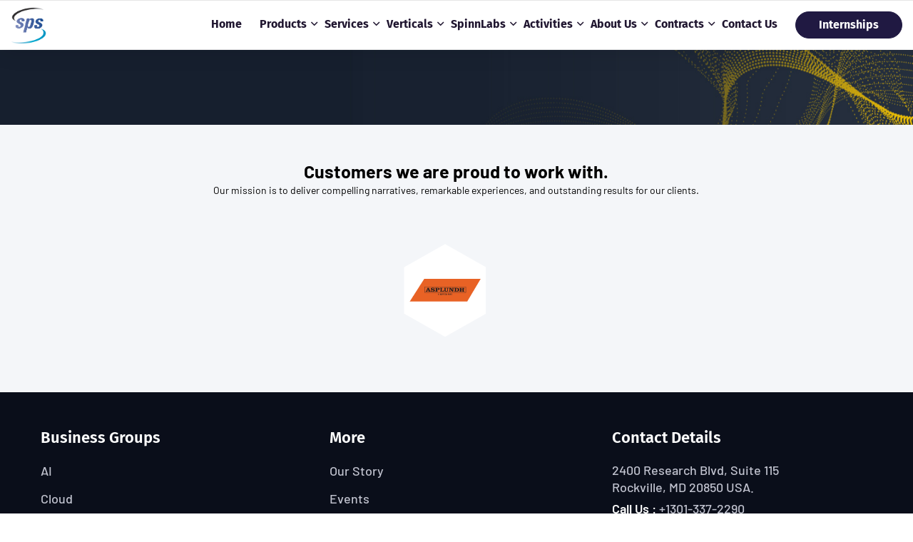

--- FILE ---
content_type: text/html; charset=UTF-8
request_url: https://spsnet.com/product-specific/postgres
body_size: 87773
content:
<meta name="keywords" content="services,cloud">
<!DOCTYPE html>
<html lang="en">

<head>
    <!-- sitemap tag -->
    <meta name="google-site-verification" content="BHNxunEXn3jS9ecAQkHe0kQuWABpRzkjpxn3X_Ctb6Y" />
    <meta charset="utf-8">
    <title> - SPS</title>
    <!-- Responsive -->
    <meta http-equiv="X-UA-Compatible" content="IE=edge">
    <meta name="viewport" content="width=device-width, initial-scale=1.0, maximum-scale=1.0, user-scalable=0">
    <!-- DISCRIPTION -->
    <meta name="description" content="Software Productivity Strategists, Inc. (SPS) builds industry solutions leveraging AI and Cloud. As an enterprise-class innovator and solution creator with expertise across all phases of product design, development, deployment, security, operations, monitoring, and support." />

    <!-- Google / Search Engine Tags -->
    <meta itemprop="name" content="SPS - Software Productivity Strategists">
    <meta itemprop="description" content="">
    <meta itemprop="image" content="">
    <!-- Facebook Meta Tags -->
    <meta property="og:url" content="https://www.spsnet.com">
    <meta property="og:type" content="website">
    <meta property="og:title" content="SPS - Software Productivity Strategists">
    <meta property="og:description"
        content="Software Productivity Strategists, Inc. (SPS) builds industry solutions leveraging AI and Cloud.">
    <meta property="og:image" content="https://www.spsnet.com/revamp-files/assets/images/sps-logo.png">
    <!-- Twitter Meta Tags -->
    <meta name="twitter:card" content="summary_large_image">
    <meta name="twitter:title" content="SPS - Software Productivity Strategists">
    <meta name="twitter:description" content="">
    <meta name="twitter:image" content="">
    <!-- <link href="assets/css/bootstrap.css" rel="stylesheet"> -->
    <link rel="stylesheet" href="https://cdn.jsdelivr.net/npm/bootstrap@4.3.1/dist/css/bootstrap.min.css"
        integrity="sha384-ggOyR0iXCbMQv3Xipma34MD+dH/1fQ784/j6cY/iJTQUOhcWr7x9JvoRxT2MZw1T" crossorigin="anonymous">
    <link href="https://spsnet.com/revamp-files/assets/css/style_home3.0.css" rel="stylesheet" media="all">
    <!-- Responsive File -->
    <link href="https://spsnet.com/revamp-files/assets/css/responsive.css" rel="stylesheet" media="all">
    <!-- dropify CSS -->
    <link rel="stylesheet" href="https://spsnet.com/revamp-files/assets/plugins/dropify/css/dropify.min.css">
    <!-- CUSTOM CSS -->
    <link href="https://spsnet.com/revamp-files/assets/css/custom.css" rel="stylesheet" media="all">
    <!-- INTERNSHIP CSS -->
    <link href="https://spsnet.com/revamp-files/assets/css/internship.css" rel="stylesheet" media="all">
    <link rel="stylesheet" href="https://cdn.ckeditor.com/ckeditor5/42.0.1/ckeditor5.css">
    <!-- SWIPER CSS -->
    <!-- <link href="https://spsnet.com/revamp-files/assets/css/swiper.min.css" rel="stylesheet" media="all"> -->
    <!-- Datatables Css -->
        <!-- Color File -->
    <!-- <link href="assets/css/color-2.css" rel="stylesheet"> -->
    <link href="https://spsnet.com/revamp-files/assets/plugins/fonts/font.css" rel="stylesheet" media="all">
    <link rel="shortcut icon" href="https://www.spsnet.com/new_images/icon/favicon.png" type="image/x-icon">
    <link rel="icon" href="https://www.spsnet.com/new_images/icon/favicon.png" type="image/x-icon">
    <link href="https://cdnjs.cloudflare.com/ajax/libs/fullcalendar/3.2.0/fullcalendar.min.css" rel="stylesheet" />
    <!-- Toastify CSS -->
    <link rel="stylesheet" type="text/css" href="https://cdn.jsdelivr.net/npm/toastify-js/src/toastify.min.css">
    <link rel="stylesheet" href="https://spsnet.com/revamp-files/assets/css/fontawesome-all.css" media="print"
        onload="this.media='all'">
    <!-- Responsive -->
    <meta http-equiv="X-UA-Compatible" content="IE=edge">
    <meta name="viewport" content="width=device-width, initial-scale=1.0, maximum-scale=1.0, user-scalable=0">
    <meta http-equiv="Cache-control" content="no-store">
            <!-- Global site tag (gtag.js) - Google Analytics -->
    <script async src="https://www.googletagmanager.com/gtag/js?id=UA-56350465-1"></script>
    <script>
    window.dataLayer = window.dataLayer || [];

    function gtag() {
        dataLayer.push(arguments);
    }
    gtag('js', new Date());
    gtag('config', 'UA-56350465-1');
    </script>
    <!-- Google tag (gtag.js) - Google Analytics -->
    <script async src="https://www.googletagmanager.com/gtag/js?id=UA-252610024-1">
    </script>
    <script>
    window.dataLayer = window.dataLayer || [];

    function gtag() {
        dataLayer.push(arguments);
    }
    gtag('js', new Date());

    gtag('config', 'UA-252610024-1');
    </script>

    <script type="application/ld+json">
    {
        "@context": "https://schema.org",
        "@type": "Corporation",
        "name": "Software Productivity Strategists, Inc",
        "alternateName": "SPS",
        "url": "https://www.spsnet.com/",
        "logo": "https://www.spsnet.com/revamp-files/assets/images/logo-2023.png",
        "contactPoint": {
            "@type": "ContactPoint",
            "telephone": "0301-337-2290",
            "contactType": "customer service",
            "contactOption": "HearingImpairedSupported",
            "areaServed": "[US]",
            "availableLanguage": "en"
        },
        "sameAs": [
            "https://twitter.com/spsnet_inc",
            "https://www.linkedin.com/company/software-productivity-strategists-sps-/"
        ]
    }
</script>
</head>

<body>
    <!-- Google Tag Manager (noscript) -->
    <noscript><iframe
            sandbox="allow-forms allow-popups allow-same-origin allow-scripts allow-top-navigation allow-modals allow-popups-to-escape-sandbox"
            src="https://www.googletagmanager.com/ns.html?id=GTM-NH8HLVG" height="0" width="0"
            style="display:none;visibility:hidden"></iframe></noscript>
    <!-- End Google Tag Manager (noscript) -->
    <div class="page-wrapper">
        <style>
.main-header .header-upper .logo-box .logo {
    text-align: unset;
}
@media (max-width: 600px) {
    .logo img {
        width: 295px !important;
    }
}
</style>
<section>
    <!-- Main Header -->
    <header class="main-header header-style-two">

        <!-- Header Upper -->
        <div class="header-upper style-two banner_gradient">
            <div class="auto-container">
                <div class="inner-container clearfix d-flex-sm">
                    <div class="logo-box mt-1">
                        <div class="logo"><a href="https://spsnet.com/"><img id="sps-logo"
                                    src="https://spsnet.com/revamp-files/assets/images/logo-2023.png?v=1" alt="sps logo"></a>
                        </div>
                    </div>
                    <div class="nav-outer clearfix">
                        <div class="mobile-nav-toggler">
                            <svg xmlns="http://www.w3.org/2000/svg" viewBox="0 0 30 30"
                                style="display: inline-block;width: 30px;">
                                <path stroke="rgba(255, 255, 255, 1)" stroke-linecap="round" stroke-miterlimit="10"
                                    stroke-width="2" d="M4 7h22M4 15h22M4 23h22"></path>
                            </svg>
                        </div>
                        <nav class="main-menu navbar-expand-md navbar-light">
                            <div class="collapse navbar-collapse show clearfix" id="navbarSupportedContent">
                                <ul class="navigation clearfix">
                                    <li><a href="https://spsnet.com/">Home</a>
                                    </li>
                                    <li class="dropdown"><a href="#">Products</a>
                                        <ul class="exp_dropdown">
                                            <li class="dropdown">
                                                <a href="#">SPS</a>
                                                <ul>
                                                    <li><a href="https://www.myidselfverify.com/" target="_blank">MYID
                                                            Self Verify</a></li>
                                                    <li><a href="https://www.azal.io/" target="_blank">Azalio</a></li>
                                                    <li><a href="https://fabrico.spsnet.com/"
                                                            target="_blank">Fabrico</a></li>
                                                    <li><a
                                                            href="https://spsnet.com/product-detail/cloud/devops/business-management-system">BMS</a>
                                                    </li>
                                                    <li><a
                                                            href="https://spsnet.com/product-detail/cloud/devops/csm">CSM</a>
                                                    </li>
                                                </ul>
                                            </li>
                                            <li class="dropdown">
                                                <a href="#">IBM</a>
                                                <ul>
                                                    <li><a href="https://spsnet.com/ibm/automation/">
                                                            Automation</a></li>
                                                    <li><a href="https://spsnet.com/ibm/data-ai/">Data & AI</a>
                                                    </li>
                                                    <li><a href="https://spsnet.com/ibm/security/">Security </a>
                                                    </li>
                                                    <li><a
                                                            href="https://spsnet.com/ibm/sustainability/">Sustainability</a>
                                                    </li>
                                                </ul>
                                            </li>
                                            <li>
                                                <a href="https://www.spsnet.com/index.php?techProviderSection"
                                                    id="tech">Others</a>

                                            </li>
                                        </ul>
                                    </li>
                                    <li class="dropdown"><a href="#">Services</a>
                                        <ul class="exp_dropdown">
                                                                                        <li class="dropdown">
                                                <a href="#">Cybersecurity</a>
                                                <ul>
                                                                                                        <li>
                                                                                                                <a
                                                            href="https://spsnet.com/security/network-security">Network Security</a>
                                                                                                            </li>
                                                                                                        <li>
                                                                                                                <a
                                                            href="https://spsnet.com/security/smaas">SMaaS</a>
                                                                                                            </li>
                                                                                                        <li>
                                                                                                                <a
                                                            href="https://spsnet.com/security/grc">GRC</a>
                                                                                                            </li>
                                                                                                        <li>
                                                                                                                <a
                                                            href="https://spsnet.com/security/iam">Identity &amp; Access</a>
                                                                                                            </li>
                                                                                                        <li>
                                                                                                                <a
                                                            href="https://spsnet.com/security/threat-management">Threat Management</a>
                                                                                                            </li>
                                                                                                    </ul>
                                            </li>
                                                                                        <li class="dropdown">
                                                <a href="#">Cloud</a>
                                                <ul>
                                                                                                        <li>
                                                                                                                <a
                                                            href="https://spsnet.com/cloud/devops">DevOps</a>
                                                                                                            </li>
                                                                                                        <li>
                                                                                                                <a
                                                            href="https://spsnet.com/cloud/public-cloud">Migration Services</a>
                                                                                                            </li>
                                                                                                    </ul>
                                            </li>
                                                                                        <li class="dropdown">
                                                <a href="#">AI &amp; Automation</a>
                                                <ul>
                                                                                                        <li>
                                                                                                                <a
                                                            href="https://spsnet.com/ai/data-science">Data Science</a>
                                                                                                            </li>
                                                                                                        <li>
                                                                                                                <a
                                                            href="https://spsnet.com/ai/automation">Automation</a>
                                                                                                            </li>
                                                                                                    </ul>
                                            </li>
                                                                                        <li class="dropdown">
                                                <a href="#">Collaboration</a>
                                                <ul>
                                                                                                        <li>
                                                                                                                <a href="https://spsnet.com/training/">Training</a>
                                                                                                            </li>
                                                                                                        <li>
                                                                                                                <a
                                                            href="https://spsnet.com/events/events">Events</a>
                                                                                                            </li>
                                                                                                    </ul>
                                            </li>
                                                                                        <li class="dropdown">
                                                <a href="#">Training</a>
                                                <ul>
                                                    <li><a
                                                            href="https://spsnet.com/training/index.php?vendor=U1BTLU9pbCAmIEdhcw==">SPS
                                                            Oil & Gas</a></li>
                                                    <li><a
                                                            href="https://spsnet.com/training/index.php?vendor=SUJN">IBM</a>
                                                    </li>
                                                    <li><a
                                                            href="https://spsnet.com/training/index.php?vendor=R29vZ2xl">Google</a>
                                                    </li>
                                                    <li><a
                                                            href="https://spsnet.com/training/index.php?vendor=QW1hem9u">AWS</a>
                                                    </li>
                                                    <li><a href="https://spsnet.com/training/">See More</a></li>
                                                </ul>
                                            </li>
                                        </ul>
                                    </li>
                                    <li class="dropdown"><a href="#">Verticals</a>
                                        <ul class="exp_dropdown">
                                                                                        <li class="dropdown">
                                                <a href="#">Public Sector</a>
                                                <ul>
                                                                                                        <li>
                                                        <a
                                                            href="https://spsnet.com/industries/public-sector/county-government">County Government</a>
                                                    </li>
                                                                                                        <li>
                                                        <a
                                                            href="https://spsnet.com/industries/public-sector/healthcare-mid-atl">Healthcare</a>
                                                    </li>
                                                                                                        <li>
                                                        <a
                                                            href="https://spsnet.com/industries/public-sector/government">Government</a>
                                                    </li>
                                                                                                        <li>
                                                        <a
                                                            href="https://spsnet.com/industries/public-sector/public-safety">Public Safety</a>
                                                    </li>
                                                                                                        <li>
                                                        <a
                                                            href="https://spsnet.com/industries/public-sector/education">Education</a>
                                                    </li>
                                                                                                    </ul>
                                            </li>
                                                                                        <li class="dropdown">
                                                <a href="#">Industrials</a>
                                                <ul>
                                                                                                        <li>
                                                        <a
                                                            href="https://spsnet.com/industries/industrials/manufacturing">Manufacturing</a>
                                                    </li>
                                                                                                        <li>
                                                        <a
                                                            href="https://spsnet.com/industries/industrials/textile">Textile</a>
                                                    </li>
                                                                                                        <li>
                                                        <a
                                                            href="https://spsnet.com/industries/industrials/utilities">Utilities</a>
                                                    </li>
                                                                                                    </ul>
                                            </li>
                                                                                        <li class="dropdown">
                                                <a href="#">Healthcare</a>
                                                <ul>
                                                                                                        <li>
                                                        <a
                                                            href="https://spsnet.com/industries/healthcare/compliance-requirements">compliance-requirements</a>
                                                    </li>
                                                                                                        <li>
                                                        <a
                                                            href="https://spsnet.com/industries/healthcare/health-systems-interoperability">Health Systems Interoperability</a>
                                                    </li>
                                                                                                        <li>
                                                        <a
                                                            href="https://spsnet.com/industries/healthcare/multi-clinic-consolidation">Multi-Clinic Consolidation</a>
                                                    </li>
                                                                                                        <li>
                                                        <a
                                                            href="https://spsnet.com/industries/healthcare/patient-experience">Patient Experience</a>
                                                    </li>
                                                                                                        <li>
                                                        <a
                                                            href="https://spsnet.com/industries/healthcare/retail-1">Retail</a>
                                                    </li>
                                                                                                        <li>
                                                        <a
                                                            href="https://spsnet.com/industries/healthcare/telehealth-amp-remote-patient-monitoring">Telehealth &amp; Remote Patient Monitoring</a>
                                                    </li>
                                                                                                    </ul>
                                            </li>
                                                                                        <li class="dropdown">
                                                <a href="#">Retail</a>
                                                <ul>
                                                                                                        <li>
                                                        <a
                                                            href="https://spsnet.com/industries/retail/convenience-stores">Convenience Store</a>
                                                    </li>
                                                                                                        <li>
                                                        <a
                                                            href="https://spsnet.com/industries/retail/marketing-merchandising">Marketing/Merchandising</a>
                                                    </li>
                                                                                                        <li>
                                                        <a
                                                            href="https://spsnet.com/industries/retail/omni-channel-operations">Omni-channel Operations</a>
                                                    </li>
                                                                                                        <li>
                                                        <a
                                                            href="https://spsnet.com/industries/retail/personalization-amp-localization">Personalization &amp; Localization</a>
                                                    </li>
                                                                                                        <li>
                                                        <a
                                                            href="https://spsnet.com/industries/retail/supply-chain">Supply Chain</a>
                                                    </li>
                                                                                                    </ul>
                                            </li>
                                                                                        <li class="dropdown">
                                                <a href="#">Energy</a>
                                                <ul>
                                                                                                        <li>
                                                        <a
                                                            href="https://spsnet.com/industries/energy/electric">Electric</a>
                                                    </li>
                                                                                                        <li>
                                                        <a
                                                            href="https://spsnet.com/industries/energy/oil-amp-gas">Oil &amp; Gas</a>
                                                    </li>
                                                                                                    </ul>
                                            </li>
                                                                                        <li class="dropdown">
                                                <a href="#">Financial </a>
                                                <ul>
                                                                                                        <li>
                                                        <a
                                                            href="https://spsnet.com/industries/financial/banking">Banking</a>
                                                    </li>
                                                                                                        <li>
                                                        <a
                                                            href="https://spsnet.com/industries/financial/insurance">Insurance</a>
                                                    </li>
                                                                                                    </ul>
                                            </li>
                                                                                        <li class="dropdown">
                                                <a href="#">Telecommunications</a>
                                                <ul>
                                                                                                        <li>
                                                        <a
                                                            href="https://spsnet.com/industries/telecommunications/telcos">Telcos</a>
                                                    </li>
                                                                                                    </ul>
                                            </li>
                                                                                    </ul>
                                    </li>
                                    <li class="dropdown"><a href="#">SpinnLabs</a>
                                        <ul>
                                                                                        <li><a
                                                    href="https://spsnet.com/spinnlabs_practice/overview">Overview</a>
                                            </li>
                                                                                        <li><a
                                                    href="https://spsnet.com/spinnlabs_practice/n-a">Academia</a>
                                            </li>
                                                                                        <li><a
                                                    href="https://spsnet.com/spinnlabs_practice/industry">Industry</a>
                                            </li>
                                                                                        <li><a href="https://spsnet.com/centers-of-expertise">Centers <span
                                                        style="text-transform: lowercase;">of</span> Expertise</a></li>
                                                                                        <li><a
                                                    href="https://spsnet.com/spinnlabs_practice/r-amp-d">Startups</a>
                                            </li>
                                            
                                            <!-- <li><a
                                                    href="<? //php echo $app_path2; 
                                                            ?>spinnlabs_practice/internship-to-job-program/howitworks.php">Internship
                                                    Program 2024</a></li> -->
                                        </ul>
                                    </li>
                                    <li class="dropdown"><a href="#">Activities</a>
                                        <ul>
                                            <li>
                                                <a
                                                    href="https://spsnet.com/spinnlabs_practice/internship-to-job-program/howitworks.php">Internship
                                                    Program 2025</a>
                                            </li>
                                            <li class="dropdown"><a href="https://spsnet.com/sps-events/">Webinars</a>
                                                <ul class="exp_dropdown">
                                                                                                        <li>
                                                    <a href="#" style="color: #5e5e5e;"> <i
                                                            class="fal fa-info-circle fa-fw"></i> No Webinars listed</a>
                                                    </li>
                                                                                                        <li>
                                                        <a
                                                            href="https://spsnet.com/sps-events/past-events/">Past
                                                            Webinars</a>
                                                    </li>
                                                </ul>
                                            </li>
                                            <li class="dropdown"> <a href="#"> Workshops </a>
                                                <ul class="exp_dropdown">
                                                                                                        <li>
                                                    <a href="#" style="color: #5e5e5e;"> <i
                                                            class="fal fa-info-circle fa-fw"></i> No Workshops
                                                        listed</a>
                                                    </li>
                                                                                                    </ul>
                                            </li>
                                            <li class="dropdown"><a href="https://spsnet.com/sps-sigs/"
                                                    style="padding-right: 20px;">Special Interest Groups</a>
                                                <ul class="exp_dropdown">
                                                    <li>
                                                    <a href="#" style="color: #5e5e5e;"> <i
                                                            class="fal fa-info-circle fa-fw"></i> No SIGs listed</a>
                                                    </li>
                                                                                                    </ul>
                                            </li>
                                            <li>
                                                <a
                                                    href="https://spsnet.com/training/?vendor=U1BTLU9pbCAmIEdhcw==">Training</a>
                                            </li>
                                        </ul>
                                    </li>

                                    <!-- <li><a href="https://spsnet.com/verticals/">Verticals</a></li> -->
                                    <li class="dropdown"><a href="#">About Us</a>
                                        <ul>
                                                                                        <li><a href="https://spsnet.com/about_us/">Our Story</a></li>
                                                                                        <li><a href="https://spsnet.com/careers/">Careers</a></li>
                                                                                    </ul>
                                    </li>

                                    <li class="dropdown"><a href="#">Contracts</a>
                                        <ul class="exp_dropdown">
                                            <li class="dropdown">
                                                <a href="#">VITA</a>
                                                <ul>
                                                    <li><a href="https://spsnet.com/vita-pricing/">Pricing</a>
                                                    </li>
                                                </ul>
                                            </li>
                                        </ul>
                                    </li>
                                    <li><a href="https://spsnet.com/contact-us/">Contact Us</a>
                                    </li>
                                                                        <li>
                                        <a class="sps-btn sps-btn-portal"
                                            href="https://spsnet.com/spinnlabs_practice/internship-to-job-program/howitworks.php">Internships</a>
                                    </li>
                                                                    </ul>
                            </div>
                        </nav>
                    </div>
                </div>
            </div>
        </div>
        <!--End Header Upper-->

        <!-- Sticky Header  -->
        <!-- <div class="sticky-header">
      <div class="header-upper style-two">
        <div class="auto-container">
          <div class="inner-container clearfix">
            <div class="logo-box mt-1">
              <div class="logo"><a href="https://spsnet.com/"><img src="https://spsnet.com/revamp-files/assets/images/logo_new.png" alt=""></a></div>
            </div>
            <div class="nav-outer clearfix">
              <div class="mobile-nav-toggler"><img src="https://spsnet.com/revamp-files/assets/images/icons/icon-bar.png" alt=""></div>
              <nav class="main-menu navbar-expand-md navbar-light">
              </nav>
            </div>

          </div>
        </div>
      </div>
    </div> -->
        <!-- End Sticky Menu -->

        <!-- Mobile Menu  -->
        <div class="mobile-menu">
            <div class="menu-backdrop"></div>
            <div class="close-btn">
                <svg version="1.1" id="Layer_1" xmlns="http://www.w3.org/2000/svg"
                    xmlns:xlink="http://www.w3.org/1999/xlink" x="0px" y="0px" width="20px" height="20px"
                    viewBox="65 59.625 20 20" enable-background="new 65 59.625 20 20" xml:space="preserve">
                    <path fill="#FFFFFF" d="M78.791,69.625l5.686-5.686c0.698-0.698,0.698-1.829,0-2.527l-1.264-1.264c-0.698-0.698-1.829-0.698-2.527,0
    L75,65.834l-5.686-5.686c-0.698-0.698-1.829-0.698-2.527,0l-1.264,1.264c-0.698,0.698-0.698,1.829,0,2.527l5.686,5.686l-5.686,5.686
    c-0.698,0.698-0.698,1.829,0,2.527l1.264,1.264c0.698,0.698,1.83,0.698,2.527,0L75,73.416l5.686,5.686
    c0.698,0.698,1.83,0.698,2.527,0l1.264-1.264c0.698-0.698,0.698-1.829,0-2.527L78.791,69.625z" />
                </svg>
            </div>

            <nav class="menu-box">
                <div class="nav-logo"><a href="https://spsnet.com/"><img
                            src="https://spsnet.com/revamp-files/assets/images/logo-2023.png?v=1" alt="nav logo" title=""></a></div>
                <div class="menu-outer">
                    <!--Here Menu Will Come Automatically Via Javascript / Same Menu as in Header-->
                </div>
                <!--Social Links-->
                <div class="social-links">
                    <ul class="clearfix">
                        <li><a href="https://twitter.com/spsnet_inc">
                                <svg version="1.1" id="Layer_1" xmlns="http://www.w3.org/2000/svg"
                                    xmlns:xlink="http://www.w3.org/1999/xlink" x="0px" y="0px" width="14px"
                                    height="12px" viewBox="889 890 14 12" enable-background="new 889 890 14 12"
                                    xml:space="preserve">
                                    <path fill="#FFFFFF" d="M903,891.425c-0.397,0.612-0.876,1.134-1.439,1.566c0.006,0.088,0.009,0.219,0.009,0.394
  c0,0.813-0.113,1.623-0.338,2.433s-0.567,1.586-1.026,2.33c-0.459,0.744-1.005,1.402-1.639,1.973
  c-0.634,0.572-1.398,1.028-2.292,1.369c-0.894,0.341-1.851,0.511-2.869,0.511c-1.605,0-3.074-0.453-4.406-1.359
  c0.207,0.025,0.438,0.037,0.693,0.037c1.333,0,2.52-0.431,3.562-1.294c-0.622-0.013-1.179-0.214-1.67-0.605
  s-0.829-0.889-1.013-1.495c0.195,0.031,0.376,0.047,0.542,0.047c0.255,0,0.506-0.034,0.755-0.103
  c-0.663-0.144-1.213-0.492-1.648-1.045c-0.435-0.553-0.653-1.195-0.653-1.927v-0.037c0.403,0.237,0.835,0.366,1.297,0.384
  c-0.391-0.275-0.702-0.634-0.933-1.078c-0.231-0.444-0.346-0.925-0.346-1.444c0-0.55,0.13-1.059,0.391-1.528
  c0.717,0.931,1.589,1.677,2.616,2.236c1.028,0.559,2.128,0.87,3.3,0.933c-0.047-0.237-0.071-0.469-0.071-0.694
  c0-0.838,0.28-1.552,0.839-2.142s1.236-0.886,2.03-0.886c0.829,0,1.528,0.319,2.096,0.956c0.646-0.131,1.253-0.375,1.821-0.731
  c-0.219,0.719-0.64,1.275-1.261,1.669C901.898,891.831,902.449,891.675,903,891.425z" />
                                </svg>
                            </a>
                        </li>
                        <li><a href="https://www.linkedin.com/company/software-productivity-strategists-sps-/">
                                <svg version="1.1" id="Layer_1" xmlns="http://www.w3.org/2000/svg"
                                    xmlns:xlink="http://www.w3.org/1999/xlink" x="0px" y="0px" width="12px"
                                    height="14px" viewBox="730 902 12 14" enable-background="new 730 902 12 14"
                                    xml:space="preserve">
                                    <path fill="#FFFFFF" d="M731.852,912.047h1.805v-5.422h-1.805V912.047z M733.773,904.953c-0.005-0.271-0.099-0.495-0.281-0.672
  s-0.424-0.266-0.727-0.266s-0.548,0.089-0.738,0.266s-0.285,0.401-0.285,0.672c0,0.266,0.092,0.488,0.277,0.668
  s0.426,0.27,0.723,0.27h0.008c0.307,0,0.555-0.09,0.742-0.27S733.773,905.219,733.773,904.953z M738.344,912.047h1.805v-3.109
  c0-0.802-0.19-1.409-0.57-1.82s-0.883-0.617-1.508-0.617c-0.708,0-1.253,0.305-1.633,0.914h0.016v-0.789h-1.805
  c0.016,0.344,0.016,2.151,0,5.422h1.805v-3.031c0-0.198,0.018-0.344,0.055-0.438c0.078-0.182,0.195-0.337,0.352-0.465
  s0.349-0.191,0.578-0.191c0.604,0,0.906,0.409,0.906,1.227V912.047z M742,904.25v7.5c0,0.62-0.22,1.15-0.66,1.59
  s-0.97,0.66-1.59,0.66h-7.5c-0.62,0-1.15-0.22-1.59-0.66s-0.66-0.97-0.66-1.59v-7.5c0-0.62,0.22-1.15,0.66-1.59s0.97-0.66,1.59-0.66
  h7.5c0.62,0,1.15,0.22,1.59,0.66S742,903.63,742,904.25z" />
                                </svg>
                            </a>
                        </li>
                    </ul>
                </div>
            </nav>
        </div>
        <!-- End Mobile Menu -->

        <div class="nav-overlay">
            <div class="cursor"></div>
            <div class="cursor-follower"></div>
        </div>
    </header>
    <!-- End Main Header --><style>
.bg_img_new {
    background-image: url('https://www.spsnet.com/industries/images/bg_banner.jpg');
    background-repeat: no-repeat;
    min-height: 440px;
    background-size: cover;
}

.p_new {
    padding: 6rem;
}

.img_webinar_speaker {
    width: 300px;
    height: 300px;
    border-radius: 1em;
    margin-top: 1.7rem;
}

.modal {
    background: rgba(0, 0, 0, 0.5);
}

.modal-backdrop {
    display: none;
}

/*ABID CSS START*/
.header-top-two {
    position: relative;
    padding: 11.5px 0;
    background-color: #4D4C4C;
}

.header_overlay {
    background-image: linear-gradient(#0c0838ba, rgb(16 7 44 / 68%)), url(images/bg_section.png);
    background-size: cover;
    background-position: top;
    position: relative;
    height: 655px;
}

.bg_banner {
    position: relative;
    padding: 45px 0px;
    background-color: #ffffff;
    width: 100%;
    background-size: cover;
    background-repeat: no-repeat;
    background-position: center;
    overflow: hidden;
    margin-top: 70px;
}

.tile_icon {
    width: 67px;
    height: 67px;
}

.section1_padding {
    position: relative;
    padding: 45px 0px;
    background-size: cover;
}

.section2_padding {
    position: relative;
    padding: 60px 0px;
    background-size: cover;
}

.bg_sec1 {
    background-color: #F4F6F9;
}

.text_2 {
    font-weight: bold;
    font-size: 25px;
    line-height: 29px;
    color: #000;
}

.text_3 {
    font-weight: 400;
    font-size: 24px;
    line-height: 30px;
}

.w1 {
    width: 350px;
}

.w2 {
    width: 500px;
}

.w3 {
    width: 495px;
}

.sm-logo-div {
    display: flex;
    min-width: 120px;
    background: white;
    margin: 1em 2em;
    justify-content: center;
    border-radius: 8px;
    padding: 6px;
    align-items: center;
}

.sm-logo-div img {
    width: 100px;
}

/*SHAPE HEXAGON*/
.gon {
    height: 130px;
    background: #fff;
    background-size: 220px 220px;
    /* Text styling */
    line-height: 220px;
    text-align: center;
    font-family: sans-serif;
    font-size: 15px;
    font-weight: bold;
    letter-spacing: 6px;
    color: #fff;
    color: rgba(255, 255, 255, .5);
    /*cursor: pointer;*/
    transition: color 500ms ease, text-shadow 500ms ease;
}

.gon:hover {
    color: #fff;
    text-shadow: 0 0 10px white;
}

.hexa {
    display: flex;
    align-items: center;
    justify-content: center;
    width: 115px;
    -webkit-clip-path: polygon(50% 0, 100% 25%, 100% 75%, 50% 100%, 0 75%, 0 25%);
    -moz-clip-path: polygon(50% 0, 100% 25%, 100% 75%, 50% 100%, 0 75%, 0 25%);
    -ms-clip-path: polygon(50% 0, 100% 25%, 100% 75%, 50% 100%, 0 75%, 0 25%);
    clip-path: polygon(50% 0, 100% 25%, 100% 75%, 50% 100%, 0 75%, 0 25%);
}

.hexa1 {
    margin-right: 2em;
}

.hexa:last-child {
    margin-right: 0;
}

.hexa_sm {
    display: flex !important;
    flex-direction: column;
    align-items: center;
    margin-right: 2em;
    flex-flow: wrap;
}

.hexa_sm_mt {
    margin-top: 1rem;
}

.hexa2 {
    margin-right: 2em;
    margin-bottom: 2em;
}

.hexa2 img {
    width: 100px !important;
}

.box {
    padding: 60px 0px;
}

.box-part {
    position: relative;
    background: rgb(255, 255, 255);
    padding: 2em;
    margin: 0 1em;
    border-radius: 1.75em;
    box-shadow: rgb(149 157 165 / 20%) 0px 8px 24px;
    min-height: 400px;
}

.boxText_height {
    min-height: 150px;
}

.nav-tabs .nav-link:focus,
.nav-tabs .nav-link span:hover {
    color: #EA4E4E;
}

.nav-tabs .nav-item.show .nav-link,
.nav-tabs .nav-link.active {
    color: #EA4E4E !important;
    background-color: unset !important;
    border-color: #dee2e6 #dee2e6 #fff;
}

.mt_new {
    margin-top: 5rem;
}

.counter_box {
    width: 200px;
    min-height: 120px;
    background-color: white;
    justify-content: center;
    padding-top: 1.8rem;
    box-shadow: rgb(149 157 165 / 20%) 0px 8px 24px;
}

.myslider .item {
    width: 100%;
    position: relative;
}

.slick-dots {
    position: absolute;
    top: 30%;
    transform: translateY(-50%);
    right: -5%;
}

.slick-dots li {
    list-style: none;
    /*margin: 15px 0;*/
}

.slick-dots button {
    border-radius: 50%;
    width: 10px;
    height: 10px;
    border: #fff;
    /*background-color: #fff;*/
    text-indent: -9999px;
    outline: 0;
}

.slick-dots button:hover {
    background-color: #EA4E4E;
}

.slick-dots button:active {
    background-color: #EA4E4E;
}

.slick-slide {
    height: 100vh !important;
}

/* Slider */
.slick-slider {
    position: relative;
    display: block;
    box-sizing: border-box;
    -webkit-touch-callout: none;
    -webkit-user-select: none;
    -moz-user-select: none;
    -ms-user-select: none;
    user-select: none;
    touch-action: pan-y;
    -webkit-tap-highlight-color: transparent;
}

.slick-list {
    position: relative;
    overflow: hidden;
    display: block;
    margin: 0;
    padding: 0;
}

.slick-list:focus {
    outline: none;
}

.slick-list.dragging {
    cursor: pointer;
    cursor: hand;
}

.slick-slider .slick-track,
.slick-slider .slick-list {
    transform: translate3d(0, 0, 0);
}

.slick-track {
    position: relative;
    left: 0;
    top: 0;
    display: block;
}

.slick-track:before,
.slick-track:after {
    content: "";
    display: table;
}

.slick-track:after {
    clear: both;
}

.slick-loading .slick-track {
    visibility: hidden;
}

.slick-slide {
    float: left;
    height: 100%;
    min-height: 1px;
    display: none;
}

[dir=rtl] .slick-slide {
    float: right;
}

.nav-tabs .nav-item.show .nav-link,
.nav-tabs .nav-link.active {
    border-color: unset !important;
    border: unset !important;
}

.slick-slide img {
    display: block;
}

.slick-slide.slick-loading img {
    display: none;
}

.slick-slide.dragging img {
    pointer-events: none;
}

.slick-initialized .slick-slide {
    display: block;
}

.slick-loading .slick-slide {
    visibility: hidden;
}

.slick-vertical .slick-slide {
    display: block;
    height: auto;
    border: 1px solid transparent;
    width: 100%;
}

.slick-arrow.slick-hidden {
    display: none;
}

.bg_img_new {
    background-image: url('https://www.spsnet.com/industries/images/bg_banner.jpg');
    background-repeat: no-repeat;
    min-height: 440px;
    background-size: cover;
}

.p_new {
    padding: 6rem;
}

.img_webinar_speaker {
    width: 300px;
    height: 300px;
    border-radius: 1em;
    margin-top: 1.7rem;
}

@media (max-width: 768px) {
    .sm_width {
        width: 100%;
        margin-bottom: 1rem;
    }

    .sm_card {
        margin-bottom: 1rem;
    }
}

/*ABID CSS END*/

@media (max-width: 600px) {
    .sm-logo-div {
        display: flex;
        width: 120px;
        background: white;
        margin: 1em 2em;
        justify-content: center;
        border-radius: 8px;
        padding: 6px;
        align-items: center;
    }

    .hexa2 {
        margin-right: 1em;
        margin-bottom: 2em;
    }

    .header_overlay {
        height: unset;
    }

    .w1 {
        width: unset;
    }

    .w2 {
        width: unset;
    }

    .w3 {
        width: unset;
    }

    .sm_column {
        flex-direction: column;
    }

    .sm_width {
        width: 100% !important;
    }

    .sm_text {
        text-align: left !important;
    }
}
</style>
<!--========= BANNER START ========-->
<section class="bg_banner" style="background-image:url(images/banner-img.png);">
    <div class="auto-container">
        <div class="content-box">
            <div class="content-wrapper">
                <div class="row">
                    <div class="col-md-12">
                        <div class="title w-75 sm_width">
                            <h2 style="font-weight: 600;" class="text-white"></h2>
                            <p class="text-justify text-white mt-2 sm_text">
                                                            </p>
                        </div>
                    </div>
                </div>
            </div>
        </div>
    </div>
</section>
<!--========= Cloud-SERVICES SECTION START ========-->
<!-- <section class="section1_padding">
    <div class="auto-container w-75">
        <div class="row m-0 text-center">
            <div class="col-md-12">
                <div class="sec-title style-two">
                    <h3>Our  Services</h3>
                </div>
                <p>
                                    </p>
            </div>
        </div>
    </div>
</section> -->
<!--========= CLOUD-SERVICES SECTION END ========-->
<!--========= FEATURED PRODUCT SECTION START ========-->
<!--========= FEATURED PRODUCT SECTION END ========-->
<!--========= Cloud Engineering Services SECTION Start ========-->
<!-- <section class="techcust-container pb-5 header_overlay" style="height: 550px;">
    <div class="auto-container">
        <div class="mt-3">
            <p class="text_2 text-white"> Services</p>
        </div>
        <div class="row mt-5">
            <div class="col-md-3">
                <div class="">
                    <div class="pricing-btn">
                        <ul class="nav nav-tabs tab-btn-style-one justify-content-between" role="tablist">
                            <li class="nav-item ">
                                <a class="nav-link text-white active" id="price-tab-one-area" data-toggle="tab" href="#tab_services" role="tab" aria-controls="tab" aria-selected="true"><span style="font-size: 20px;">Our portfolio of  services</span></a>
                            </li>
                            <li class="nav-item mt-3 ">
                                <a class="nav-link text-white" id="price-tab-one-area" data-toggle="tab" href="#tab_strategy" role="tab" aria-controls="tab" aria-selected="true"><span style="font-size: 20px;"> strategy</span>
                                </a>
                            </li>
                            <li class="nav-item mt-3">
                                <a class="nav-link text-white" id="price-tab-one-area" data-toggle="tab" href="#tab_tech" role="tab" aria-controls="tab" aria-selected="true"><span style="font-size: 20px;">Technology consulting</span>
                                </a>
                            </li>
                            <li class="nav-item mt-3">
                                <a class="nav-link text-white" id="price-tab-one-area" data-toggle="tab" href="#tab_dev_eng" role="tab" aria-controls="tab" aria-selected="true"><span style="font-size: 20px;">Development & Engineering</span>
                                </a>
                            </li>
                            <li class="nav-item mt-3">
                                <a class="nav-link text-white" id="price-tab-one-area" data-toggle="tab" href="#tab_pilot_projects" role="tab" aria-controls="tab" aria-selected="true"><span style="font-size: 20px;">Pilot Projects</span>
                                </a>
                            </li>
                        </ul>
                    </div>
                </div>
            </div>
            <div class="col-md-9">
                <div class="tab-content wow fadeInUp sm_p" data-wow-delay="200ms" data-wow-duration="1200ms">
                    <div class="tab-pane fadeInUp animated active" id="tab_services" role="tabpanel" aria-labelledby="tab">
                        <div class="myslider">
                                                    </div>
                    </div>
                    <div class="tab-pane fadeInUp animated" id="tab_strategy" role="tabpanel" aria-labelledby="tab">
                        <div class="row">
                            <div class="col-md-12">
                            </div>
                        </div>
                    </div>
                    <div class="tab-pane fadeInUp animated" id="tab_tech" role="tabpanel" aria-labelledby="tab">
                        <div class="row">
                            <div class="col-md-12">
                            </div>
                        </div>
                    </div>
                    <div class="tab-pane fadeInUp animated" id="tab_dev_eng" role="tabpanel" aria-labelledby="tab">
                        <div class="row">
                            <div class="col-md-12">
                            </div>
                        </div>
                    </div>
                    <div class="tab-pane fadeInUp animated" id="tab_pilot_projects" role="tabpanel" aria-labelledby="tab">
                        <div class="myslider">
                                                    </div>
                    </div>
                </div>
            </div>
        </div>
    </div>
</section> -->
<!--========= COUNTER SECTION START ========-->
<!--========= COUNTER SECTION END ========-->
<!--========= CUSTOMER SECTION START ========-->
<section class="techcust-container bg_sec1 pb-5">
    <div class="auto-container">
        <div class="row">
            <div class="col-md-12 text-center">
                <span class="text_2">Customers we are proud to work with.</span>
                <div class="text-center">
                    <p>Our mission is to deliver compelling narratives, remarkable experiences, and outstanding results
                        for our clients.</p>
                </div>
            </div>
            <div class="col-md-12 mt-5">
                <div class="d-flex justify-content-center hexa_sm" style="flex-flow: wrap;justify-content: center;">
                                        <div class="hexa gon hexa2">
                        <img src="https://www.spsnet.com/tms/modules/customer-profile/uploaded_files/20941794382016765409655301785.png"
                            alt="">
                    </div>
                                    </div>
            </div>
        </div>
    </div>
</section>
<!--========= CUSTOMER SECTION END ========-->
<!-- Main Footer -->
<style>
span.reverse {
    unicode-bidi: bidi-override;
    direction: rtl;
}

.modal-content {
    margin-top: 7rem;
}

textarea {
    height: auto !important;
}

.socialCircle {
    display: flex;
    gap: 12px;
}

.socialCircle__link {
    width: 36px;
    height: 36px;
    border-radius: 50%;
    border: 1px solid #ffffff;
    display: flex;
    align-items: center;
    justify-content: center;
    transition: 0.3s ease;
}

.socialCircle__icon {
    width: 16px;
    height: 16px;
    fill: #ffffff;
    transition: fill 0.3s ease;
}

/* Hover → Blue */
.socialCircle__link:hover {
    border-color: #1e90ff;
}

.socialCircle__link:hover .socialCircle__icon {
    fill: #1e90ff;
}
</style>
<div class="bs-example">
    <div id="service_quote_modal" class="modal fade" data-bs-focus="false" tabindex="-1" role="dialog">
        <div class="modal-dialog modal-lg">
            <div class="modal-content">
                <form method="post" id="service_form" class="contact-form">
                    <div class="modal-header">
                        <h5 class="modal-title">Request a Quote</h5>
                        <button type="button" class="close" data-dismiss="modal" aria-hidden="true">&times;</button>
                    </div>
                    <div class="modal-body">
                        <div class="col-lg-12">
                            <div class="row">
                                <div class="col-md-6 form-group">
                                    <input type="text" name="txt_name" id="txt_name" placeholder="Name">
                                </div>
                                <div class="col-md-6 form-group">
                                    <input type="email" name="txt_email" id="txt_email" placeholder="Email Address">
                                </div>
                                <div class="col-md-12 form-group">
                                    <input type="text" name="txt_phone" id="txt_phone" placeholder="Phone">
                                </div>
                                <div class="col-md-12 form-group">
                                    <textarea class="form-control" name="txt_requirement" id="txt_requirement"
                                        placeholder="Requirements" rows="3"></textarea>
                                </div>
                                <div style="display: none;" class="col-md-12 form-group" id="captcha_error_quote">
                                    <div class="alert alert-danger alert-dismissible fade show" role="alert">
                                        <strong>Invalid Captcha!</strong>
                                        <button type="button" class="close" data-dismiss="alert" aria-label="Close">
                                            <span aria-hidden="true">&times;</span>
                                        </button>
                                    </div>
                                </div>
                                <div class="col-md-12 form-group">
                                    <div id="html_element_services_quote_captcha"></div>
                                </div>
                                <div class="col-md-12" id="service_msg" style="display:none;"></div>
                                <div class="col-md-12" id="service_msg_before" style="display:none;">
                                    <p class="alert alert-info">Please wait...</p>
                                </div>
                            </div>
                            <input type="hidden" name="url" id="url" value="http%3A%2F%2Fspsnet.com%2Fproduct-specific%2Fpostgres" />
                            <input type="hidden" name="ACTION" id="ACTION" value="request_quote" />
                            <input type="hidden" name="ser_practice" id="ser_practice" value="0" />
                            <input type="hidden" name="ser_group" id="ser_group" value="0" />
                            <input type="hidden" name="service_id" id="service_id" value="" />
                            <input type="hidden" name="service_name" id="service_name" value="" />
                            <input type="hidden" name="service" id="service_requests" value="" />
                        </div>
                    </div>
                    <div class="modal-footer">
                        <button class="theme-btn btn-style-four" type="submit" id="submit_service_btn"><span
                                class="btn-title">Send Message</span></button>
                    </div>
                </form>
            </div>
        </div>
    </div>
</div>
<!-- ==========Schedule an appointment MODAL BACKUP =========== -->
<div class="bs-example">
    <div id="largeModal" class="modal fade" data-bs-focus="false" tabindex="-1" role="dialog">
        <div class="modal-dialog modal-lg">
            <div class="modal-content">
                <form method="post" id="buss_form" class="contact-form">
                    <div class="modal-header">
                        <h5 class="modal-title">Schedule an appointment</h5>
                        <button type="button" class="close" data-dismiss="modal" aria-hidden="true">&times;</button>
                    </div>
                    <div class="modal-body">
                        <div class="col-lg-12">

                            <div class="row">
                                <div class="col-md-6 form-group">
                                    <input type="text" name="txt_name" id="txt_name" placeholder="Name" required="">
                                </div>
                                <div class="col-md-6 form-group">
                                    <input type="email" name="txt_email" id="txt_email" placeholder="Email Address"
                                        required="">
                                </div>
                                <div class="col-md-6 form-group">
                                    <input type="text" name="txt_phone" id="txt_phone" placeholder="Phone" required="">
                                </div>
                                <div class="col-md-6 form-group">
                                    <input type="text" name="txt_industry" id="txt_industry" placeholder="Industry"
                                        required="">
                                </div>
                                <div class="col-md-6 form-group">
                                    <input type="text" name="txt_requirement" id="txt_requirement"
                                        placeholder="Area of Interest" required="">
                                </div>
                                <div class="col-md-6 form-group">
                                    <select name="txt_location" id="txt_location" required>
                                        <option selected disabled>Please Select Location</option>
                                        <option value="USA">USA</option>
                                        <option value="MiddleEast">Middle East</option>
                                        <option value="Pakistan">Pakistan</option>
                                        <option value="Other">Other</option>
                                    </select>
                                </div>
                                <div class="col-md-12 form-group mb-2">
                                    <span style="color: #334b72;font-weight: 600;"> Convenient time to call </span>
                                </div>
                                <div class="col-md-12 form-group">
                                    <input type="time" name="txt_time" id="txt_time" required="">
                                    <input type="date" name="txt_date" id="txt_date" required="">
                                </div>
                                <div style="display: none;" class="col-md-12 form-group" id="captcha_error_appointment">
                                    <div class="alert alert-danger alert-dismissible fade show" role="alert">
                                        <strong>Invalid Captcha!</strong>
                                        <button type="button" class="close" data-dismiss="alert" aria-label="Close">
                                            <span aria-hidden="true">&times;</span>
                                        </button>
                                    </div>
                                </div>
                                <div class="col-md-12 form-group">
                                    <div id="html_element_appointment"></div>
                                </div>
                                <div class="col-md-12" id="buss_msg" style="display:none;"></div>
                                <div class="col-md-12" id="buss_msg_before" style="display:none;">
                                    <p class="alert alert-info">Please wait...</p>
                                </div>
                            </div>
                            <input type="hidden" name="marketing_email" id="marketing_email"
                                value="">
                            <input type="hidden" name="url" id="url" value="http%3A%2F%2Fspsnet.com%2Fproduct-specific%2Fpostgres" />
                            <input type="hidden" name="ACTION" id="ACTION" value="post_business_idea" />
                            <input type="hidden" name="requested_for" id="requested_for" value="" />
                            <input type="hidden" name="c_practice" id="c_practice" value="" />
                        </div>
                    </div>
                    <div class="modal-footer">
                        <button type="button" class="btn btn-secondary" data-dismiss="modal">Cancel</button>
                        <button class="theme-btn btn-style-four" type="submit" id="submit_btn"><span
                                class="btn-title">Send Message</span></button>
                    </div>
                </form>
            </div>
        </div>
    </div>
</div>
<footer class="main-footer style-two">
    <div class="pattern"></div>
    <div class="auto-container">
        <!--Widgets Section-->
        <div class="footer-home-padding widgets-section">
            <div class="row">
                <div class="col-xs-12 col-sm-4 col-md-4 col-lg-4">
                    <div class="footer-widget links-widget mb-0">
                        <h3 class="widget-title">Business Groups</h3>
                        <div class="widget-content">
                            <ul>
                                <li><a href="https://spsnet.com/ai/simorgh">AI</a></li>
                                <li><a href="https://spsnet.com/cloud/devops">Cloud</a></li>
                                <li><a href="https://spsnet.com/security/security-management">Cybersecurity</a>
                                </li>
                                <li><a href="https://spsnet.com/events/events">Events & Learning</a></li>
                                <li><a href="https://spsnet.com/spinnlabs_practice/overview">Spinnlabs</a></li>
                            </ul>
                        </div>
                        <!-- <div class="logo"><img src="https://www.spsnet.com/revamp-files/assets/images/sps-logo.png" alt="Footer logo"></div> -->
                    </div>
                </div>
                <div class="col-xs-12 col-sm-4 col-md-4 col-lg-4">
                    <div class="footer-widget links-widget mb-0">
                        <h3 class="widget-title">More</h3>
                        <div class="widget-content">
                            <ul>
                                <!-- <li><a href="about-us">About SPS</a></li> -->
                                <li>
                                    <!-- <a>About Us</a> -->
                                    <ul>
                                                                                <li><a href="https://spsnet.com/about_us/">Our Story</a></li>
                                                                                <li><a href="https://spsnet.com/sps-events/">Events</a></li>
                                                                                <li><a href="https://spsnet.com/careers/">Careers</a></li>
                                                                            </ul>
                                </li>
                                <!-- <li><a href="https://spsnet.com/careers/">Careers</a></li> -->
                                <li><a href="https://spsnet.com/privacy-policy">Privacy Policy</a></li>
                            </ul>
                        </div>
                    </div>
                </div>
                <div class="col-xs-12 col-sm-4 col-md-4 col-lg-4">
                    <div class="footer-widget contact-widget mb-0">
                        <h3 class="widget-title">Contact Details</h3>
                        <div class="widget-content">
                            <div class="text">2400 Research Blvd, Suite 115<br>Rockville, MD 20850 USA.</div>
                            <ul class="list">
                                <li>Call Us : <a href="tel:+1301-337-2290">+1301-337-2290</a></li>
                                <li>Email us : <a href="mailto:support@spsnet.com"><span>support@spsnet.com</span></a>
                                <li>For Internship Queries:
                                    <a href="mailto:internship@spsnet.com">internship@spsnet.com</a> or
                                    <a href="mailto:internqueries@spsnet.com">internqueries@spsnet.com</a>
                                </li>
                            </ul>
                            <ul class="socialCircle">
                                <li class="socialCircle__item">
                                    <a href="https://twitter.com/spsnet_inc" target="_blank" rel="noopener noreferrer"
                                        class="socialCircle__link">
                                        <svg class="socialCircle__icon" xmlns="http://www.w3.org/2000/svg"
                                            viewBox="0 0 24 24">
                                            <path
                                                d="M18.901 1.153h3.684l-8.049 9.201 9.47 12.493h-7.41l-5.804-7.584-6.635 7.584H.47l8.606-9.848L0 1.153h7.598l5.243 6.92 6.06-6.92z" />
                                        </svg>
                                    </a>
                                </li>

                                <li class="socialCircle__item">
                                    <a href="https://www.linkedin.com/company/software-productivity-strategists-sps-/"
                                        target="_blank" rel="noopener noreferrer" class="socialCircle__link">
                                        <svg class="socialCircle__icon" viewBox="730 902 12 14"
                                            style="height: 25px; width: 20px;">
                                            <path d="M731.852,912.047h1.805v-5.422h-1.805V912.047z
                                                M733.773,904.953c-0.005-0.271-0.099-0.495-0.281-0.672
                                                s-0.424-0.266-0.727-0.266s-0.548,0.089-0.738,0.266
                                                s-0.285,0.401-0.285,0.672c0,0.266,0.092,0.488,0.277,0.668
                                                s0.426,0.27,0.723,0.27h0.008c0.307,0,0.555-0.09,0.742-0.27
                                                S733.773,905.219,733.773,904.953z
                                                M738.344,912.047h1.805v-3.109
                                                c0-0.802-0.19-1.409-0.57-1.82
                                                s-0.883-0.617-1.508-0.617
                                                c-0.708,0-1.253,0.305-1.633,0.914h0.016v-0.789h-1.805
                                                c0.016,0.344,0.016,2.151,0,5.422h1.805v-3.031
                                                c0-0.198,0.018-0.344,0.055-0.438
                                                c0.078-0.182,0.195-0.337,0.352-0.465
                                                s0.349-0.191,0.578-0.191
                                                c0.604,0,0.906,0.409,0.906,1.227V912.047z" />
                                        </svg>
                                    </a>
                                </li>
                            </ul>

                        </div>
                    </div>
                </div>
            </div>

        </div>
    </div>
    <!-- Footer Bottom -->
    <div class="footer-bottom-two">
        <div class="auto-container">
            <div class="row m-0 justify-content-between">
                <div class="copyright-text">© 2026 SPS, All Rights Reserved.</div>
            </div>
        </div>
    </div>
</footer>

</div>

<!--Scroll to top-->
<div class="scroll-to-top scroll-to-target style-two" data-target="html"><i class="fas fa-chevron-up"></i></div>
<script src="https://cdnjs.cloudflare.com/ajax/libs/jquery/3.6.3/jquery.min.js"
    integrity="sha512-STof4xm1wgkfm7heWqFJVn58Hm3EtS31XFaagaa8VMReCXAkQnJZ+jEy8PCC/iT18dFy95WcExNHFTqLyp72eQ=="
    crossorigin="anonymous" referrerpolicy="no-referrer"></script>
<script src="https://cdnjs.cloudflare.com/ajax/libs/jquery-migrate/1.4.1/jquery-migrate.min.js" crossorigin="anonymous"
    referrerpolicy="no-referrer"></script>
<script src="https://cdn.jsdelivr.net/npm/popper.js@1.14.7/dist/umd/popper.min.js"
    integrity="sha384-UO2eT0CpHqdSJQ6hJty5KVphtPhzWj9WO1clHTMGa3JDZwrnQq4sF86dIHNDz0W1" crossorigin="anonymous">
</script>
<script src="https://cdn.jsdelivr.net/npm/bootstrap@4.3.1/dist/js/bootstrap.min.js"
    integrity="sha384-JjSmVgyd0p3pXB1rRibZUAYoIIy6OrQ6VrjIEaFf/nJGzIxFDsf4x0xIM+B07jRM" crossorigin="anonymous">
</script>
<!-- jQuery Validation plugin -->
<script src="https://cdn.jsdelivr.net/npm/jquery-validation@1.19.5/dist/jquery.validate.min.js"></script>

<!--DataTables js-->
<script src="https://spsnet.com/revamp-files/assets/plugins/dropify/js/dropify.min.js"></script>
<script async src="https://spsnet.com/revamp-files/assets/js/appear.js"></script>
<script async src="https://spsnet.com/revamp-files/assets/js/internship-scripts.js"></script>
<script async src="https://spsnet.com/revamp-files/assets/js/wow.js"></script>
<script async src="https://spsnet.com/revamp-files/assets/js/lazyload.js"></script>
<script async src="https://spsnet.com/revamp-files/assets/js/scrollbar.js"></script>
<script src="https://spsnet.com/revamp-files/assets/js/TweenMax.min.js"></script>
<script src="https://spsnet.com/revamp-files/assets/js/swiper.min.js"></script>
<script async src="https://spsnet.com/revamp-files/assets/js/script.js"></script>
<!-- Toastify JS -->
<script type="text/javascript" src="https://cdn.jsdelivr.net/npm/toastify-js"></script>
<!-- <script src="https://cdnjs.cloudflare.com/ajax/libs/font-awesome/6.5.1/js/fontawesome.min.js" integrity="sha512-C8qHv0HOaf4yoA7ISuuCTrsPX8qjolYTZyoFRKNA9dFKnxgzIHnYTOJhXQIt6zwpIFzCrRzUBuVgtC4e5K1nhA==" crossorigin="anonymous" referrerpolicy="no-referrer"></script> -->
<!-- <script src="https://kit.fontawesome.com/a6dbcc31b8.js" crossorigin="anonymous"></script> -->
<!--ckeditor js-->
<!-- <script async src="https://spsnet.com/revamp-files/assets/plugins/ckeditor/ckeditor.js"></script> -->

<!--recaptcha js-->
<script async src="https://www.google.com/recaptcha/api.js?onload=onloadCallback&render=explicit" async></script>
<script type="importmap">
    {
			"imports": {
				"ckeditor5": "https://cdn.ckeditor.com/ckeditor5/42.0.1/ckeditor5.js",
				"ckeditor5/": "https://cdn.ckeditor.com/ckeditor5/42.0.1/"
			}
		}
</script>
<script type="module" src="https://spsnet.com/revamp-files/assets/js/ck-main.js?v=1"></script>
<script type="text/javascript">
$(document).ready(function() {

    // Remove previous error message when typing
    $('input, textarea').on('input', function() {
        $(this).removeClass('is-invalid');
        $(this).next('.error-message').remove();
    });

    // Form validation on submit
    $('#btn_submit').on('click', function(e) {
        e.preventDefault();

        let isValid = true;

        // Remove old messages
        $('.error-message').remove();
        $('input, textarea').removeClass('is-invalid');

        // Get field values
        const name = $('#txt_name').val().trim();
        const email = $('#txt_email').val().trim();
        const phone = $('#txt_phone').val().trim();
        const requirement = $('#txt_requirement').val().trim();

        // Validation patterns
        const nameRegex = /^[A-Za-z\s.'-]{2,}$/;
        const emailRegex = /^[^\s@]+@[^\s@]+\.[^\s@]+$/;
        const phoneRegex = /^[0-9]{7,15}$/;

        // Name Validation
        if (name === '' || !nameRegex.test(name)) {
            $('#txt_name').addClass('is-invalid')
                .after('<div class="error-message text-danger mt-1">Please enter a valid name.</div>');
            isValid = false;
        }

        // Email Validation
        if (email === '' || !emailRegex.test(email)) {
            $('#txt_email').addClass('is-invalid')
                .after(
                    '<div class="error-message text-danger mt-1">Please enter a valid email address.</div>'
                );
            isValid = false;
        }

        // Phone Validation
        if (phone === '' || !phoneRegex.test(phone)) {
            $('#txt_phone').addClass('is-invalid')
                .after(
                    '<div class="error-message text-danger mt-1">Please enter a valid phone number (only digits, 7–15 characters).</div>'
                );
            isValid = false;
        }

        // Requirements Validation
        if (requirement === '') {
            $('#txt_requirement').addClass('is-invalid')
                .after(
                    '<div class="error-message text-danger mt-1">Please enter your requirements.</div>'
                );
            isValid = false;
        }

        // If all fields are valid
        if (isValid) {
            $('#service_msg_before').show(); // show "Please wait..." message

            // Simulate success message (replace this with AJAX if needed)
            setTimeout(function() {
                $('#service_msg_before').hide();
                $('#service_msg').html(
                    '<div class="alert alert-success mt-2">Form submitted successfully!</div>'
                ).show();
                $('form')[0].reset(); // clear form
            }, 1000);
        }
    });
});
$(function() {
    $('.dropify').dropify();
});

var onloadCallback = function() {
    grecaptcha.render('html_element_services_quote_captcha', {
        'sitekey': '6LdUfbAaAAAAADqrkJVZBM9CB8sUK2UVwyNBOmjz'
    });
    grecaptcha.render('html_element_appointment', {
        'sitekey': '6LdUfbAaAAAAADqrkJVZBM9CB8sUK2UVwyNBOmjz'
    });
};

function showModal(modal) {
    var modal_val = modal;
    var modal_title = "Schedule an appointment";
    if (modal_val == "request_consultation") {
        modal_title = "Request Consultation";
    } else if (modal_val == "request_trial") {
        modal_title = "Request Trial";
    } else if (modal_val == "request_health_check") {
        modal_title = "Request Health Check";
    } else if (modal_val == "request_quotation") {
        modal_title = "Request for Quotation";
    }
    $(".modal-title").html(modal_title);
    $("#requested_for").val(modal_val);
    $('#largeModal').modal('toggle');
}
</script>
<script>
$(document).ready(function() {
    $("input").on("blur", function() {
        $(this).removeClass("filled");
        if ($(this).val() != "") {
            $(this).addClass("filled");
        }
    });
});
$('#buss_form').on('submit', function(event) {
    event.preventDefault();
    var form_data = $(this).serialize();
    $.ajax({
        url: "https://spsnet.com/ajax_calls.php",
        method: "POST",
        data: form_data,
        beforeSend: function(data) {
            $("#submit_btn").prop("disabled", "true");
            $("#buss_msg_before").show();
        },
        success: function(data) {
            $("#submit_btn").prop("disabled", false);
            $("#buss_msg_before").hide();
            if (data == "error_captcha") {
                $("#captcha_error_quote").show();
            } else {
                $("#buss_msg").show();
                $("#buss_msg").html(data);
                $('input[type="text"], input[type="date"],  input[type="time"]').val('');
            }
        }
    });
});

isSubmitting = false;
$('#service_form').on('submit', function(event) {
    event.preventDefault();
    if (isSubmitting) {
        return;
    }
    let isValid = true;

    // Remove old messages
    $('.error-message').remove();
    $('input, textarea').removeClass('is-invalid');

    // Get field values
    const name = $('#txt_name').val().trim();
    const email = $('#txt_email').val().trim();
    const phone = $('#txt_phone').val().trim();
    const requirement = $('#txt_requirement').val().trim();

    // Validation patterns
    const nameRegex = /^[A-Za-z\s.'-]{2,}$/;
    const emailRegex = /^[^\s@]+@[^\s@]+\.[^\s@]+$/;
    const phoneRegex = /^[0-9]{7,15}$/;

    // Name Validation
    if (name === '' || !nameRegex.test(name)) {
        $('#txt_name').addClass('is-invalid')
            .after('<div class="error-message text-danger mt-1">Please enter a valid name.</div>');
        isValid = false;
    }

    // Email Validation
    if (email === '' || !emailRegex.test(email)) {
        $('#txt_email').addClass('is-invalid')
            .after('<div class="error-message text-danger mt-1">Please enter a valid email address.</div>');
        isValid = false;
    }

    // Phone Validation
    if (phone === '' || !phoneRegex.test(phone)) {
        $('#txt_phone').addClass('is-invalid')
            .after(
                '<div class="error-message text-danger mt-1">Please enter a valid phone number (only digits, 7–15 characters).</div>'
            );
        isValid = false;
    }

    // Requirements Validation
    if (requirement === '') {
        $('#txt_requirement').addClass('is-invalid')
            .after('<div class="error-message text-danger mt-1">Please enter your requirements.</div>');
        isValid = false;
    }

    // If all fields are valid
    if (isValid) {
        var form_data = $(this).serialize();
        isSubmitting = true;
        $.ajax({
            url: "https://spsnet.com/ajax_calls.php",
            method: "POST",
            data: form_data,
            beforeSend: function(data) {
                $("#submit_service_btn").prop("disabled", "true");
                $("#service_msg_before").show();
                $("#captcha_error_quote").hide();
            },
            success: function(data) {
                $("#submit_service_btn").prop("disabled", false);
                $("#service_msg_before").hide();
                if (data == "error_captcha") {
                    $("#captcha_error_quote").show();
                } else {
                    $("#service_msg").show();
                    $("#service_msg").html(data);
                    $('#service_form')[0].reset();
                }
            },
            complete: function() {
                isSubmitting = false;
            }
        });
    }
});
</script>

</body>

</html><script src="https://cdnjs.cloudflare.com/ajax/libs/slick-carousel/1.6.0/slick.min.js" integrity="sha512-An4a3FEMyR5BbO9CRQQqgsBscxjM7uNNmccUSESNVtWn53EWx5B9oO7RVnPvPG6EcYcYPp0Gv3i/QQ4KUzB5WA==" crossorigin="anonymous" referrerpolicy="no-referrer"></script>
<script>
function inVisible(element) {
    //Checking if the element is
    //visible in the viewport
    var WindowTop = $(window).scrollTop();
    var WindowBottom = WindowTop + $(window).height();
    var ElementTop = element.offset().top;
    var ElementBottom = ElementTop + element.height();
    //animating the element if it is
    //visible in the viewport
    if ((ElementBottom <= WindowBottom) && ElementTop >= WindowTop)
        animate(element);
}

function animate(element) {
    //Animating the element if not animated before
    if (!element.hasClass('ms-animated')) {
        var maxval = element.data('max');
        var html = element.html();
        element.addClass("ms-animated");
        $({
            countNum: element.html()
        }).animate({
            countNum: maxval
        }, {
            //duration 5 seconds
            duration: 5000,
            easing: 'linear',
            step: function() {
                element.html(Math.floor(this.countNum) + html);
            },
            complete: function() {
                element.html(this.countNum + html);
            }
        });
    }
}
//When the document is ready
$(function() {
    //This is triggered when the
    //user scrolls the page
    $(window).scroll(function() {
        //Checking if each items to animate are
        //visible in the viewport
        $("h2[data-max]").each(function() {
            inVisible($(this));
        });
    })
});
$("a.b_link").click(function(e) {
    e.preventDefault();
    var dest = $(this).attr('href');
    console.log(dest);
    $('html,body').animate({
        scrollTop: $(dest).offset().top
    }, 'slow');
});

$(".myslider").each(function(index, element) {
    var $this = $(this);
    $this.addClass("instance-" + index);
    $('.instance-' + index).slick({
        slidesToScroll: 1,
        arrows: false,
        dots: true,
        vertical: true,
        verticalSwiping: true

    });
});
</script>

--- FILE ---
content_type: text/html; charset=utf-8
request_url: https://www.google.com/recaptcha/api2/anchor?ar=1&k=6LdUfbAaAAAAADqrkJVZBM9CB8sUK2UVwyNBOmjz&co=aHR0cHM6Ly9zcHNuZXQuY29tOjQ0Mw..&hl=en&v=PoyoqOPhxBO7pBk68S4YbpHZ&size=normal&anchor-ms=20000&execute-ms=30000&cb=pxxzktfes4vp
body_size: 49483
content:
<!DOCTYPE HTML><html dir="ltr" lang="en"><head><meta http-equiv="Content-Type" content="text/html; charset=UTF-8">
<meta http-equiv="X-UA-Compatible" content="IE=edge">
<title>reCAPTCHA</title>
<style type="text/css">
/* cyrillic-ext */
@font-face {
  font-family: 'Roboto';
  font-style: normal;
  font-weight: 400;
  font-stretch: 100%;
  src: url(//fonts.gstatic.com/s/roboto/v48/KFO7CnqEu92Fr1ME7kSn66aGLdTylUAMa3GUBHMdazTgWw.woff2) format('woff2');
  unicode-range: U+0460-052F, U+1C80-1C8A, U+20B4, U+2DE0-2DFF, U+A640-A69F, U+FE2E-FE2F;
}
/* cyrillic */
@font-face {
  font-family: 'Roboto';
  font-style: normal;
  font-weight: 400;
  font-stretch: 100%;
  src: url(//fonts.gstatic.com/s/roboto/v48/KFO7CnqEu92Fr1ME7kSn66aGLdTylUAMa3iUBHMdazTgWw.woff2) format('woff2');
  unicode-range: U+0301, U+0400-045F, U+0490-0491, U+04B0-04B1, U+2116;
}
/* greek-ext */
@font-face {
  font-family: 'Roboto';
  font-style: normal;
  font-weight: 400;
  font-stretch: 100%;
  src: url(//fonts.gstatic.com/s/roboto/v48/KFO7CnqEu92Fr1ME7kSn66aGLdTylUAMa3CUBHMdazTgWw.woff2) format('woff2');
  unicode-range: U+1F00-1FFF;
}
/* greek */
@font-face {
  font-family: 'Roboto';
  font-style: normal;
  font-weight: 400;
  font-stretch: 100%;
  src: url(//fonts.gstatic.com/s/roboto/v48/KFO7CnqEu92Fr1ME7kSn66aGLdTylUAMa3-UBHMdazTgWw.woff2) format('woff2');
  unicode-range: U+0370-0377, U+037A-037F, U+0384-038A, U+038C, U+038E-03A1, U+03A3-03FF;
}
/* math */
@font-face {
  font-family: 'Roboto';
  font-style: normal;
  font-weight: 400;
  font-stretch: 100%;
  src: url(//fonts.gstatic.com/s/roboto/v48/KFO7CnqEu92Fr1ME7kSn66aGLdTylUAMawCUBHMdazTgWw.woff2) format('woff2');
  unicode-range: U+0302-0303, U+0305, U+0307-0308, U+0310, U+0312, U+0315, U+031A, U+0326-0327, U+032C, U+032F-0330, U+0332-0333, U+0338, U+033A, U+0346, U+034D, U+0391-03A1, U+03A3-03A9, U+03B1-03C9, U+03D1, U+03D5-03D6, U+03F0-03F1, U+03F4-03F5, U+2016-2017, U+2034-2038, U+203C, U+2040, U+2043, U+2047, U+2050, U+2057, U+205F, U+2070-2071, U+2074-208E, U+2090-209C, U+20D0-20DC, U+20E1, U+20E5-20EF, U+2100-2112, U+2114-2115, U+2117-2121, U+2123-214F, U+2190, U+2192, U+2194-21AE, U+21B0-21E5, U+21F1-21F2, U+21F4-2211, U+2213-2214, U+2216-22FF, U+2308-230B, U+2310, U+2319, U+231C-2321, U+2336-237A, U+237C, U+2395, U+239B-23B7, U+23D0, U+23DC-23E1, U+2474-2475, U+25AF, U+25B3, U+25B7, U+25BD, U+25C1, U+25CA, U+25CC, U+25FB, U+266D-266F, U+27C0-27FF, U+2900-2AFF, U+2B0E-2B11, U+2B30-2B4C, U+2BFE, U+3030, U+FF5B, U+FF5D, U+1D400-1D7FF, U+1EE00-1EEFF;
}
/* symbols */
@font-face {
  font-family: 'Roboto';
  font-style: normal;
  font-weight: 400;
  font-stretch: 100%;
  src: url(//fonts.gstatic.com/s/roboto/v48/KFO7CnqEu92Fr1ME7kSn66aGLdTylUAMaxKUBHMdazTgWw.woff2) format('woff2');
  unicode-range: U+0001-000C, U+000E-001F, U+007F-009F, U+20DD-20E0, U+20E2-20E4, U+2150-218F, U+2190, U+2192, U+2194-2199, U+21AF, U+21E6-21F0, U+21F3, U+2218-2219, U+2299, U+22C4-22C6, U+2300-243F, U+2440-244A, U+2460-24FF, U+25A0-27BF, U+2800-28FF, U+2921-2922, U+2981, U+29BF, U+29EB, U+2B00-2BFF, U+4DC0-4DFF, U+FFF9-FFFB, U+10140-1018E, U+10190-1019C, U+101A0, U+101D0-101FD, U+102E0-102FB, U+10E60-10E7E, U+1D2C0-1D2D3, U+1D2E0-1D37F, U+1F000-1F0FF, U+1F100-1F1AD, U+1F1E6-1F1FF, U+1F30D-1F30F, U+1F315, U+1F31C, U+1F31E, U+1F320-1F32C, U+1F336, U+1F378, U+1F37D, U+1F382, U+1F393-1F39F, U+1F3A7-1F3A8, U+1F3AC-1F3AF, U+1F3C2, U+1F3C4-1F3C6, U+1F3CA-1F3CE, U+1F3D4-1F3E0, U+1F3ED, U+1F3F1-1F3F3, U+1F3F5-1F3F7, U+1F408, U+1F415, U+1F41F, U+1F426, U+1F43F, U+1F441-1F442, U+1F444, U+1F446-1F449, U+1F44C-1F44E, U+1F453, U+1F46A, U+1F47D, U+1F4A3, U+1F4B0, U+1F4B3, U+1F4B9, U+1F4BB, U+1F4BF, U+1F4C8-1F4CB, U+1F4D6, U+1F4DA, U+1F4DF, U+1F4E3-1F4E6, U+1F4EA-1F4ED, U+1F4F7, U+1F4F9-1F4FB, U+1F4FD-1F4FE, U+1F503, U+1F507-1F50B, U+1F50D, U+1F512-1F513, U+1F53E-1F54A, U+1F54F-1F5FA, U+1F610, U+1F650-1F67F, U+1F687, U+1F68D, U+1F691, U+1F694, U+1F698, U+1F6AD, U+1F6B2, U+1F6B9-1F6BA, U+1F6BC, U+1F6C6-1F6CF, U+1F6D3-1F6D7, U+1F6E0-1F6EA, U+1F6F0-1F6F3, U+1F6F7-1F6FC, U+1F700-1F7FF, U+1F800-1F80B, U+1F810-1F847, U+1F850-1F859, U+1F860-1F887, U+1F890-1F8AD, U+1F8B0-1F8BB, U+1F8C0-1F8C1, U+1F900-1F90B, U+1F93B, U+1F946, U+1F984, U+1F996, U+1F9E9, U+1FA00-1FA6F, U+1FA70-1FA7C, U+1FA80-1FA89, U+1FA8F-1FAC6, U+1FACE-1FADC, U+1FADF-1FAE9, U+1FAF0-1FAF8, U+1FB00-1FBFF;
}
/* vietnamese */
@font-face {
  font-family: 'Roboto';
  font-style: normal;
  font-weight: 400;
  font-stretch: 100%;
  src: url(//fonts.gstatic.com/s/roboto/v48/KFO7CnqEu92Fr1ME7kSn66aGLdTylUAMa3OUBHMdazTgWw.woff2) format('woff2');
  unicode-range: U+0102-0103, U+0110-0111, U+0128-0129, U+0168-0169, U+01A0-01A1, U+01AF-01B0, U+0300-0301, U+0303-0304, U+0308-0309, U+0323, U+0329, U+1EA0-1EF9, U+20AB;
}
/* latin-ext */
@font-face {
  font-family: 'Roboto';
  font-style: normal;
  font-weight: 400;
  font-stretch: 100%;
  src: url(//fonts.gstatic.com/s/roboto/v48/KFO7CnqEu92Fr1ME7kSn66aGLdTylUAMa3KUBHMdazTgWw.woff2) format('woff2');
  unicode-range: U+0100-02BA, U+02BD-02C5, U+02C7-02CC, U+02CE-02D7, U+02DD-02FF, U+0304, U+0308, U+0329, U+1D00-1DBF, U+1E00-1E9F, U+1EF2-1EFF, U+2020, U+20A0-20AB, U+20AD-20C0, U+2113, U+2C60-2C7F, U+A720-A7FF;
}
/* latin */
@font-face {
  font-family: 'Roboto';
  font-style: normal;
  font-weight: 400;
  font-stretch: 100%;
  src: url(//fonts.gstatic.com/s/roboto/v48/KFO7CnqEu92Fr1ME7kSn66aGLdTylUAMa3yUBHMdazQ.woff2) format('woff2');
  unicode-range: U+0000-00FF, U+0131, U+0152-0153, U+02BB-02BC, U+02C6, U+02DA, U+02DC, U+0304, U+0308, U+0329, U+2000-206F, U+20AC, U+2122, U+2191, U+2193, U+2212, U+2215, U+FEFF, U+FFFD;
}
/* cyrillic-ext */
@font-face {
  font-family: 'Roboto';
  font-style: normal;
  font-weight: 500;
  font-stretch: 100%;
  src: url(//fonts.gstatic.com/s/roboto/v48/KFO7CnqEu92Fr1ME7kSn66aGLdTylUAMa3GUBHMdazTgWw.woff2) format('woff2');
  unicode-range: U+0460-052F, U+1C80-1C8A, U+20B4, U+2DE0-2DFF, U+A640-A69F, U+FE2E-FE2F;
}
/* cyrillic */
@font-face {
  font-family: 'Roboto';
  font-style: normal;
  font-weight: 500;
  font-stretch: 100%;
  src: url(//fonts.gstatic.com/s/roboto/v48/KFO7CnqEu92Fr1ME7kSn66aGLdTylUAMa3iUBHMdazTgWw.woff2) format('woff2');
  unicode-range: U+0301, U+0400-045F, U+0490-0491, U+04B0-04B1, U+2116;
}
/* greek-ext */
@font-face {
  font-family: 'Roboto';
  font-style: normal;
  font-weight: 500;
  font-stretch: 100%;
  src: url(//fonts.gstatic.com/s/roboto/v48/KFO7CnqEu92Fr1ME7kSn66aGLdTylUAMa3CUBHMdazTgWw.woff2) format('woff2');
  unicode-range: U+1F00-1FFF;
}
/* greek */
@font-face {
  font-family: 'Roboto';
  font-style: normal;
  font-weight: 500;
  font-stretch: 100%;
  src: url(//fonts.gstatic.com/s/roboto/v48/KFO7CnqEu92Fr1ME7kSn66aGLdTylUAMa3-UBHMdazTgWw.woff2) format('woff2');
  unicode-range: U+0370-0377, U+037A-037F, U+0384-038A, U+038C, U+038E-03A1, U+03A3-03FF;
}
/* math */
@font-face {
  font-family: 'Roboto';
  font-style: normal;
  font-weight: 500;
  font-stretch: 100%;
  src: url(//fonts.gstatic.com/s/roboto/v48/KFO7CnqEu92Fr1ME7kSn66aGLdTylUAMawCUBHMdazTgWw.woff2) format('woff2');
  unicode-range: U+0302-0303, U+0305, U+0307-0308, U+0310, U+0312, U+0315, U+031A, U+0326-0327, U+032C, U+032F-0330, U+0332-0333, U+0338, U+033A, U+0346, U+034D, U+0391-03A1, U+03A3-03A9, U+03B1-03C9, U+03D1, U+03D5-03D6, U+03F0-03F1, U+03F4-03F5, U+2016-2017, U+2034-2038, U+203C, U+2040, U+2043, U+2047, U+2050, U+2057, U+205F, U+2070-2071, U+2074-208E, U+2090-209C, U+20D0-20DC, U+20E1, U+20E5-20EF, U+2100-2112, U+2114-2115, U+2117-2121, U+2123-214F, U+2190, U+2192, U+2194-21AE, U+21B0-21E5, U+21F1-21F2, U+21F4-2211, U+2213-2214, U+2216-22FF, U+2308-230B, U+2310, U+2319, U+231C-2321, U+2336-237A, U+237C, U+2395, U+239B-23B7, U+23D0, U+23DC-23E1, U+2474-2475, U+25AF, U+25B3, U+25B7, U+25BD, U+25C1, U+25CA, U+25CC, U+25FB, U+266D-266F, U+27C0-27FF, U+2900-2AFF, U+2B0E-2B11, U+2B30-2B4C, U+2BFE, U+3030, U+FF5B, U+FF5D, U+1D400-1D7FF, U+1EE00-1EEFF;
}
/* symbols */
@font-face {
  font-family: 'Roboto';
  font-style: normal;
  font-weight: 500;
  font-stretch: 100%;
  src: url(//fonts.gstatic.com/s/roboto/v48/KFO7CnqEu92Fr1ME7kSn66aGLdTylUAMaxKUBHMdazTgWw.woff2) format('woff2');
  unicode-range: U+0001-000C, U+000E-001F, U+007F-009F, U+20DD-20E0, U+20E2-20E4, U+2150-218F, U+2190, U+2192, U+2194-2199, U+21AF, U+21E6-21F0, U+21F3, U+2218-2219, U+2299, U+22C4-22C6, U+2300-243F, U+2440-244A, U+2460-24FF, U+25A0-27BF, U+2800-28FF, U+2921-2922, U+2981, U+29BF, U+29EB, U+2B00-2BFF, U+4DC0-4DFF, U+FFF9-FFFB, U+10140-1018E, U+10190-1019C, U+101A0, U+101D0-101FD, U+102E0-102FB, U+10E60-10E7E, U+1D2C0-1D2D3, U+1D2E0-1D37F, U+1F000-1F0FF, U+1F100-1F1AD, U+1F1E6-1F1FF, U+1F30D-1F30F, U+1F315, U+1F31C, U+1F31E, U+1F320-1F32C, U+1F336, U+1F378, U+1F37D, U+1F382, U+1F393-1F39F, U+1F3A7-1F3A8, U+1F3AC-1F3AF, U+1F3C2, U+1F3C4-1F3C6, U+1F3CA-1F3CE, U+1F3D4-1F3E0, U+1F3ED, U+1F3F1-1F3F3, U+1F3F5-1F3F7, U+1F408, U+1F415, U+1F41F, U+1F426, U+1F43F, U+1F441-1F442, U+1F444, U+1F446-1F449, U+1F44C-1F44E, U+1F453, U+1F46A, U+1F47D, U+1F4A3, U+1F4B0, U+1F4B3, U+1F4B9, U+1F4BB, U+1F4BF, U+1F4C8-1F4CB, U+1F4D6, U+1F4DA, U+1F4DF, U+1F4E3-1F4E6, U+1F4EA-1F4ED, U+1F4F7, U+1F4F9-1F4FB, U+1F4FD-1F4FE, U+1F503, U+1F507-1F50B, U+1F50D, U+1F512-1F513, U+1F53E-1F54A, U+1F54F-1F5FA, U+1F610, U+1F650-1F67F, U+1F687, U+1F68D, U+1F691, U+1F694, U+1F698, U+1F6AD, U+1F6B2, U+1F6B9-1F6BA, U+1F6BC, U+1F6C6-1F6CF, U+1F6D3-1F6D7, U+1F6E0-1F6EA, U+1F6F0-1F6F3, U+1F6F7-1F6FC, U+1F700-1F7FF, U+1F800-1F80B, U+1F810-1F847, U+1F850-1F859, U+1F860-1F887, U+1F890-1F8AD, U+1F8B0-1F8BB, U+1F8C0-1F8C1, U+1F900-1F90B, U+1F93B, U+1F946, U+1F984, U+1F996, U+1F9E9, U+1FA00-1FA6F, U+1FA70-1FA7C, U+1FA80-1FA89, U+1FA8F-1FAC6, U+1FACE-1FADC, U+1FADF-1FAE9, U+1FAF0-1FAF8, U+1FB00-1FBFF;
}
/* vietnamese */
@font-face {
  font-family: 'Roboto';
  font-style: normal;
  font-weight: 500;
  font-stretch: 100%;
  src: url(//fonts.gstatic.com/s/roboto/v48/KFO7CnqEu92Fr1ME7kSn66aGLdTylUAMa3OUBHMdazTgWw.woff2) format('woff2');
  unicode-range: U+0102-0103, U+0110-0111, U+0128-0129, U+0168-0169, U+01A0-01A1, U+01AF-01B0, U+0300-0301, U+0303-0304, U+0308-0309, U+0323, U+0329, U+1EA0-1EF9, U+20AB;
}
/* latin-ext */
@font-face {
  font-family: 'Roboto';
  font-style: normal;
  font-weight: 500;
  font-stretch: 100%;
  src: url(//fonts.gstatic.com/s/roboto/v48/KFO7CnqEu92Fr1ME7kSn66aGLdTylUAMa3KUBHMdazTgWw.woff2) format('woff2');
  unicode-range: U+0100-02BA, U+02BD-02C5, U+02C7-02CC, U+02CE-02D7, U+02DD-02FF, U+0304, U+0308, U+0329, U+1D00-1DBF, U+1E00-1E9F, U+1EF2-1EFF, U+2020, U+20A0-20AB, U+20AD-20C0, U+2113, U+2C60-2C7F, U+A720-A7FF;
}
/* latin */
@font-face {
  font-family: 'Roboto';
  font-style: normal;
  font-weight: 500;
  font-stretch: 100%;
  src: url(//fonts.gstatic.com/s/roboto/v48/KFO7CnqEu92Fr1ME7kSn66aGLdTylUAMa3yUBHMdazQ.woff2) format('woff2');
  unicode-range: U+0000-00FF, U+0131, U+0152-0153, U+02BB-02BC, U+02C6, U+02DA, U+02DC, U+0304, U+0308, U+0329, U+2000-206F, U+20AC, U+2122, U+2191, U+2193, U+2212, U+2215, U+FEFF, U+FFFD;
}
/* cyrillic-ext */
@font-face {
  font-family: 'Roboto';
  font-style: normal;
  font-weight: 900;
  font-stretch: 100%;
  src: url(//fonts.gstatic.com/s/roboto/v48/KFO7CnqEu92Fr1ME7kSn66aGLdTylUAMa3GUBHMdazTgWw.woff2) format('woff2');
  unicode-range: U+0460-052F, U+1C80-1C8A, U+20B4, U+2DE0-2DFF, U+A640-A69F, U+FE2E-FE2F;
}
/* cyrillic */
@font-face {
  font-family: 'Roboto';
  font-style: normal;
  font-weight: 900;
  font-stretch: 100%;
  src: url(//fonts.gstatic.com/s/roboto/v48/KFO7CnqEu92Fr1ME7kSn66aGLdTylUAMa3iUBHMdazTgWw.woff2) format('woff2');
  unicode-range: U+0301, U+0400-045F, U+0490-0491, U+04B0-04B1, U+2116;
}
/* greek-ext */
@font-face {
  font-family: 'Roboto';
  font-style: normal;
  font-weight: 900;
  font-stretch: 100%;
  src: url(//fonts.gstatic.com/s/roboto/v48/KFO7CnqEu92Fr1ME7kSn66aGLdTylUAMa3CUBHMdazTgWw.woff2) format('woff2');
  unicode-range: U+1F00-1FFF;
}
/* greek */
@font-face {
  font-family: 'Roboto';
  font-style: normal;
  font-weight: 900;
  font-stretch: 100%;
  src: url(//fonts.gstatic.com/s/roboto/v48/KFO7CnqEu92Fr1ME7kSn66aGLdTylUAMa3-UBHMdazTgWw.woff2) format('woff2');
  unicode-range: U+0370-0377, U+037A-037F, U+0384-038A, U+038C, U+038E-03A1, U+03A3-03FF;
}
/* math */
@font-face {
  font-family: 'Roboto';
  font-style: normal;
  font-weight: 900;
  font-stretch: 100%;
  src: url(//fonts.gstatic.com/s/roboto/v48/KFO7CnqEu92Fr1ME7kSn66aGLdTylUAMawCUBHMdazTgWw.woff2) format('woff2');
  unicode-range: U+0302-0303, U+0305, U+0307-0308, U+0310, U+0312, U+0315, U+031A, U+0326-0327, U+032C, U+032F-0330, U+0332-0333, U+0338, U+033A, U+0346, U+034D, U+0391-03A1, U+03A3-03A9, U+03B1-03C9, U+03D1, U+03D5-03D6, U+03F0-03F1, U+03F4-03F5, U+2016-2017, U+2034-2038, U+203C, U+2040, U+2043, U+2047, U+2050, U+2057, U+205F, U+2070-2071, U+2074-208E, U+2090-209C, U+20D0-20DC, U+20E1, U+20E5-20EF, U+2100-2112, U+2114-2115, U+2117-2121, U+2123-214F, U+2190, U+2192, U+2194-21AE, U+21B0-21E5, U+21F1-21F2, U+21F4-2211, U+2213-2214, U+2216-22FF, U+2308-230B, U+2310, U+2319, U+231C-2321, U+2336-237A, U+237C, U+2395, U+239B-23B7, U+23D0, U+23DC-23E1, U+2474-2475, U+25AF, U+25B3, U+25B7, U+25BD, U+25C1, U+25CA, U+25CC, U+25FB, U+266D-266F, U+27C0-27FF, U+2900-2AFF, U+2B0E-2B11, U+2B30-2B4C, U+2BFE, U+3030, U+FF5B, U+FF5D, U+1D400-1D7FF, U+1EE00-1EEFF;
}
/* symbols */
@font-face {
  font-family: 'Roboto';
  font-style: normal;
  font-weight: 900;
  font-stretch: 100%;
  src: url(//fonts.gstatic.com/s/roboto/v48/KFO7CnqEu92Fr1ME7kSn66aGLdTylUAMaxKUBHMdazTgWw.woff2) format('woff2');
  unicode-range: U+0001-000C, U+000E-001F, U+007F-009F, U+20DD-20E0, U+20E2-20E4, U+2150-218F, U+2190, U+2192, U+2194-2199, U+21AF, U+21E6-21F0, U+21F3, U+2218-2219, U+2299, U+22C4-22C6, U+2300-243F, U+2440-244A, U+2460-24FF, U+25A0-27BF, U+2800-28FF, U+2921-2922, U+2981, U+29BF, U+29EB, U+2B00-2BFF, U+4DC0-4DFF, U+FFF9-FFFB, U+10140-1018E, U+10190-1019C, U+101A0, U+101D0-101FD, U+102E0-102FB, U+10E60-10E7E, U+1D2C0-1D2D3, U+1D2E0-1D37F, U+1F000-1F0FF, U+1F100-1F1AD, U+1F1E6-1F1FF, U+1F30D-1F30F, U+1F315, U+1F31C, U+1F31E, U+1F320-1F32C, U+1F336, U+1F378, U+1F37D, U+1F382, U+1F393-1F39F, U+1F3A7-1F3A8, U+1F3AC-1F3AF, U+1F3C2, U+1F3C4-1F3C6, U+1F3CA-1F3CE, U+1F3D4-1F3E0, U+1F3ED, U+1F3F1-1F3F3, U+1F3F5-1F3F7, U+1F408, U+1F415, U+1F41F, U+1F426, U+1F43F, U+1F441-1F442, U+1F444, U+1F446-1F449, U+1F44C-1F44E, U+1F453, U+1F46A, U+1F47D, U+1F4A3, U+1F4B0, U+1F4B3, U+1F4B9, U+1F4BB, U+1F4BF, U+1F4C8-1F4CB, U+1F4D6, U+1F4DA, U+1F4DF, U+1F4E3-1F4E6, U+1F4EA-1F4ED, U+1F4F7, U+1F4F9-1F4FB, U+1F4FD-1F4FE, U+1F503, U+1F507-1F50B, U+1F50D, U+1F512-1F513, U+1F53E-1F54A, U+1F54F-1F5FA, U+1F610, U+1F650-1F67F, U+1F687, U+1F68D, U+1F691, U+1F694, U+1F698, U+1F6AD, U+1F6B2, U+1F6B9-1F6BA, U+1F6BC, U+1F6C6-1F6CF, U+1F6D3-1F6D7, U+1F6E0-1F6EA, U+1F6F0-1F6F3, U+1F6F7-1F6FC, U+1F700-1F7FF, U+1F800-1F80B, U+1F810-1F847, U+1F850-1F859, U+1F860-1F887, U+1F890-1F8AD, U+1F8B0-1F8BB, U+1F8C0-1F8C1, U+1F900-1F90B, U+1F93B, U+1F946, U+1F984, U+1F996, U+1F9E9, U+1FA00-1FA6F, U+1FA70-1FA7C, U+1FA80-1FA89, U+1FA8F-1FAC6, U+1FACE-1FADC, U+1FADF-1FAE9, U+1FAF0-1FAF8, U+1FB00-1FBFF;
}
/* vietnamese */
@font-face {
  font-family: 'Roboto';
  font-style: normal;
  font-weight: 900;
  font-stretch: 100%;
  src: url(//fonts.gstatic.com/s/roboto/v48/KFO7CnqEu92Fr1ME7kSn66aGLdTylUAMa3OUBHMdazTgWw.woff2) format('woff2');
  unicode-range: U+0102-0103, U+0110-0111, U+0128-0129, U+0168-0169, U+01A0-01A1, U+01AF-01B0, U+0300-0301, U+0303-0304, U+0308-0309, U+0323, U+0329, U+1EA0-1EF9, U+20AB;
}
/* latin-ext */
@font-face {
  font-family: 'Roboto';
  font-style: normal;
  font-weight: 900;
  font-stretch: 100%;
  src: url(//fonts.gstatic.com/s/roboto/v48/KFO7CnqEu92Fr1ME7kSn66aGLdTylUAMa3KUBHMdazTgWw.woff2) format('woff2');
  unicode-range: U+0100-02BA, U+02BD-02C5, U+02C7-02CC, U+02CE-02D7, U+02DD-02FF, U+0304, U+0308, U+0329, U+1D00-1DBF, U+1E00-1E9F, U+1EF2-1EFF, U+2020, U+20A0-20AB, U+20AD-20C0, U+2113, U+2C60-2C7F, U+A720-A7FF;
}
/* latin */
@font-face {
  font-family: 'Roboto';
  font-style: normal;
  font-weight: 900;
  font-stretch: 100%;
  src: url(//fonts.gstatic.com/s/roboto/v48/KFO7CnqEu92Fr1ME7kSn66aGLdTylUAMa3yUBHMdazQ.woff2) format('woff2');
  unicode-range: U+0000-00FF, U+0131, U+0152-0153, U+02BB-02BC, U+02C6, U+02DA, U+02DC, U+0304, U+0308, U+0329, U+2000-206F, U+20AC, U+2122, U+2191, U+2193, U+2212, U+2215, U+FEFF, U+FFFD;
}

</style>
<link rel="stylesheet" type="text/css" href="https://www.gstatic.com/recaptcha/releases/PoyoqOPhxBO7pBk68S4YbpHZ/styles__ltr.css">
<script nonce="vpUfjM4GjQgclmL4cu2Rqw" type="text/javascript">window['__recaptcha_api'] = 'https://www.google.com/recaptcha/api2/';</script>
<script type="text/javascript" src="https://www.gstatic.com/recaptcha/releases/PoyoqOPhxBO7pBk68S4YbpHZ/recaptcha__en.js" nonce="vpUfjM4GjQgclmL4cu2Rqw">
      
    </script></head>
<body><div id="rc-anchor-alert" class="rc-anchor-alert"></div>
<input type="hidden" id="recaptcha-token" value="[base64]">
<script type="text/javascript" nonce="vpUfjM4GjQgclmL4cu2Rqw">
      recaptcha.anchor.Main.init("[\x22ainput\x22,[\x22bgdata\x22,\x22\x22,\[base64]/[base64]/MjU1Ong/[base64]/[base64]/[base64]/[base64]/[base64]/[base64]/[base64]/[base64]/[base64]/[base64]/[base64]/[base64]/[base64]/[base64]/[base64]\\u003d\x22,\[base64]\\u003d\\u003d\x22,\x22SMK2w5TDs1tIw6J1aMOfw4EMGcKWNiB7w54GasOLEAgJw4Etw7hjwpF1czJ/AgbDqcOrZhzChSMWw7nDhcK3w5XDq07DuV3CmcK3w7gkw53DjE5AHMOvw4IKw4bCmzTDugTDhsOhw5DCmRvCrsONwoPDrWfDicO5wr/Cq8KgwqPDu1UWQMOaw6M+w6XCtMOySnXCosOpRmDDvg7DnQAiwpbDvADDvFbDscKOHnvCiMKHw5FhUsKMGTchIQTDi3sowqxgCgfDjU7DnMO2w60Ywoxew7FFHsODwrptCMK5wr4ZTiYXw7DDgMO5KsOCUSc3wqhWWcKbwoN4IRhEw6PDmMOyw6IhUWnCtcOLB8ORwr/[base64]/wojDjGcrM13Dvl7DiMKpw4XDpjwVw4HChsOUG8OOMEsWw6rCkG0+wqByQMOMwpTCsH3CmsKAwoNPOMOMw5HClibDhzLDiMKlEzRpwr8TK2d/RsKAwr0KDT7CkMOvwoQmw4DDvsK8Kh87wrZ/wovDiMKSbgJpTMKXMER0wrgfwr3Ds00rJ8Kaw74YHG9BCHt4Iks3w7shbcOnIcOqTRfCssOIeFDDv0LCrcKHZcOOJ0EbeMOsw49sfsOFVDnDncOVNMKtw4Newp4zGnfDlcOmUsKycXTCp8Kvw7USw5MEw6rCiMO/[base64]/[base64]/[base64]/w4DCmHU8bMO8RhLDlgUqwoYMQh/Dt8OPfcOjw5PCpkU8w73CkMKUWCLDpUJrw6QSQcK1c8OhdRNDPcKyw7vDk8O1PQl7JUp7wr/CjB3Cg3TDo8OEQB0cLMK/NcOdwpZrAsOPw4zDonDDsy/CqRjCv25mw4pCXFVtw4rChsKzdiTDgMOuw7PCp1hywpZ6w7DDhAjChsK/C8KawqTDnsKAw53CoWDDnMOtw6BOGVHCjMKGwp7DlGxsw5JVAkfDhylMR8OPw5TCk1Zcw6IoPFHDocKrdFN4cVQVw4rCtsOJaF/Dritkw64CwqTCncKeZsKyFsOHw4Ryw4gWaMKcwrXCqsKHQg3ClHPDnRwqwojChD1XDMKYbj9IHxxWwpnClcKlIi58axDCpsKJw59Mw7LCosO8YsKTaMOxw4rCqipUNkXDiwkOwq0Xw4XCjcOzA2wiw6/CkXIyw4TDq8K7TMOjb8KrBzRzw7TCkC/CsXPDoXdsBsOpwrJ0Y3INwqFKPTPCuB5JRMKDwo7DrEM2wpHDgxzCv8Kew6vDjmzDmsO0DsKhw73DoDTDtsKJw4/CmXzCjnx8wrY4w4QxBFvCrsKjw6DDtMOxY8ODEDDCssKIZzwvw50AXBDDrALCmHU+GMO/dXTCqFnCm8Kgw4LCm8KFWTY+wrzDncKJwq4xw4gZw5nDpDLCuMKKw7dLw6BLw5RAwplYL8KzOmrDtsOQwr3DkMO+FsK7w7jDmVcEWsO2U1rDhUdKcsKrBMOLw5p0UFZVwqEKwqjCusOMe1XDscK0N8O6L8Omw5TCrz1ZYcKZwox9OH3CohHCshDDmMK/[base64]/CvcKMwpdDQ8Kiw4QCw7wFwq0wHw58TcKHwpJvwq7Cr3HDgMOFIiDCqhfDk8K1wqNnSGBRHDLClsOyA8KUQ8K+ecOTw7IlwpfDlMOgFMOowpZoEsO3Ki3ClQdlw7/Cq8Olw4VQwoTCn8KFwqpcSsKDZcKICMK6acOLGALDhg5pw4hIwrnCkRZXwo/[base64]/[base64]/CMOIw4PDn8OZOURaw5nCtXbDgErDlT3Cj8KfdyZ8PcKARsKywptYw7DCnmbDlcO5w7TCksKMw64qYnZqWsONYA/CuMOJBDgvw5chwo/DksKEw7TDpsKFw4LCoStKwrLDocKDw4kBwrnDglYrwqXDjMKLw6ZqwrkoCMKvJcOAw4nDomAhXXJcwpHDhMKiwoLCsVDDo3rDuDbCr3zChhjDmkwGwqRQVzfCt8Kaw6zCrsK9w59AETPCtcK8w73Dv1t/fsKPwpLCszADwqYyAA8nw594e3DCn0Ruw68AdA9Nwo/[base64]/DkTLCtMOuBnLDrwIbwqF8DWp6PsOGw4tFAMKCw53CsmzChV/DmMKHw5zDgBldw5XDjQJYc8O5wo/DtXfCoQRyw5LCv18wwr3CvcOGZcKcZMKowpzCr1pAKiHDjFgCwrE2e1jDg0oewrXCqsKTY3hswppuwpxDwo0Rw5owMMOQeMORwrFJw74Kf1PDgCANK8O/wrbClhxWwoQcwqvDlMOiIcKuCMKwJkkQw4thwpLDmsKzT8KZJHArG8OLABHDolXCs0/CtsK0SMO0w682esO0w5vCsEgywp7ChMOQZsKowrzCkSvDrANpwp4jwoFiw6JHw6ouw4FAEMKsccKDw6LCvsOfC8KDAhXDniQeWsOVwo/DvsKhw71ueMO5J8Oewo7DiMKda09xw6nCkUvDvMKCPsOAwqfCjDjCkytZScOnKyJhIcOmw4VIw6Yww5XCssK4GiIkw6DCih/[base64]/w4F0w67DiknCiMO0w71hwrghw6TDpGp1ElHDs3zCl2tlOSUCc8O4wrtPbMKQwqXDl8KdRsO2wq/Cm8OFSktRQXTDjcK3w5ZOfFzDuBgqOiBbPcOqVQrCtcKAw4wDXAFNQh/DgMKcU8K2GMKow4PDm8KhIhfDvnbDlEYfw4/DpcKBe2/Cv3VaTTTCgHRww7oMKcOLPB/DihnDg8KwVV0EDFbCtikTwpQxIF5qwrVzwqseS2jDusOcw7fCmSs5UcKWEcKDZMOXbFEWEsKNMMK3wr4gw4vCijxPPRLDjT1mM8KOOk54Lxc9FGsDDg/Ct1TDuHHDvhgbwpoLw6B5a8K2EkgZHMK/w5DCpcOLw5XCvVZdw5g/YsKdV8OME1PCqXB9w5VRIUbDqwDCkcOWw43CnlhVaz/DtRpoUsO3wrp1Hzd8V0lCZnNMdFnCmGzCrsKOMjPDgCDDqjbCgQLDsDHDgxrCr2nDhMOqFMOGKVjCqsKZH0cLQz9+Z2DCqEUVFAVzRsOYwojDisOvO8O9WMOjbcKrYW5TIFx6w5fDhsO0FWpfw7nDn3XCocOAw53DmmbCkE4Gw7Rtwrc6bcKFw4jDnGshwq/Cg0HCssOacMKzwqUKPsKMeQ9OIcKmw4FCwrvDgBDDnsOUw5bDj8KZwrM4w4nCgwrDnMKRH8KQw6HCq8O4wpvCgG3CjxlJS1XCuwUxw7Uaw5HCii/[base64]/wobDlsKBwoQoTAo1P8KKwpFGeMO6w7lCw6/CrsKBPVYcw7/CkjQCw7rDt0BSwrY0wpVHTkrCpcOWw5jChsK6TH/CtHzDosKIM8O0w504X0nCkkjDhURcN8OVw5kpUcKDM1XChn7DgEJUw69PLzbDgcKvwrIRwojDh0fCkEkoLQ9eBcOrfQwrw6h5F8KHw4wzwqdsCw5pw6dTw53Dg8ONbsOAwq7CpXbClW9mGUbDrcOwd2lXw7/DrhzCjMKDw4c8YSDCm8OQbUnDrMKnFGR8dcOsYsKhwrMXfA/DmcOkw6/Cpi7CtsOvPcObcsOxVsOGUBEfI8KPwrLDkVUqwoMQWwjDsBTDuQbCp8OpUjwfw43Dq8O7wr7Cu8Ouwpo4wrYXw5ggw6YrwoIGwoTCl8Klw5B+woRDYm/DkcKKwpEewrBlw6UbJMKqJsOiw5bCvsOxw4UAAG/CtMO+w5HCr1PDlcKnw4DDl8Osw50KQ8OFesKkcMOJWsKGwoQIQ8OjXy5Yw6XDpBYKw4ldw47ChFjCkcO4UcOHRQrDosKcwofDgBVkw6sgcDZ4w78YTMKWBMOsw6RWIBsnwqt8HBHCi0dAQcOIcR8wb8Ojw7XCrQNNfcKiVMKnfcOlLSHCs1XDmsOpwr/CtMKrwqPDk8O9UMKNwooQSsOjw54Awr/DjQc1wohkw5jClzHDoAcFGMKOLMOsVStLwrYAasKkEcO7USJ9DmzDiVLDjGzCs0rDocOERcOzwpHDvgUkw5ArUsKyUgLCpcOpwodWdU8yw5k3w4MfZcKvw5RLH3/DpGchwqBvw7ciREZsw4XDvcOCRC7CsifCoMOST8K+CcOWYgs4aMKLwpPCocO2wqNpQcK8w5pPAgcwfD/DsMKYwqZ4w7AyMsKvw6wUCURqFQnDukpuwo3CncKHw5LChWF6wqQ9aw/ChMKBOgRVwr7Ct8OEeQ1LPEjCr8OIw4IKw7HDt8K1LHYdwoRqV8OsSsKQXgDCrQQ3w7FQw5DDl8K5NcOidBcew5nCgGlyw5HDrcO8wrTCgnsoflbCgsOzw4NgIytRAcOQSRk2w60sw58ZBg7DvcO5X8Kkwr0swrEHw6Q7w5EXw48tw4bDoE/CkiF9BsO0VEQ+d8OwdsK9F1XDkhJQdDBrZD5oVMO0w5cww4klwp/DnsKjLsKlIMOpw7XCh8OJV0HDj8Kcw5XDuwA5wptjw6DCrcKOMMKFJsOhHABJwoBob8OHEVwZwrDDrA/DtVhHwplhKmHDrMKlZltfRkDDrsOMwoQNCcKkw6nCt8Ouw4TDsz0EZWPCj8KAworDvERlwqPDhsO2woYLwq/[base64]/w7UoHX7CsQXDmSA4w7nCoxpHQcOswog7wpxFTMKYw7zCvsOjDMKVwo7DnD3ClWPCnAbCnMKTciAswo0hRloqw67DvVI5Ex7Cu8KvTsKQN2XDisOeb8OddcKga3XDsDnCrsOfSEg2TMO7QcK5wovDnU/DvEcdwpnCjsOzesO8w4/[base64]/DiFwUfRB1w6J4EnAiBBzDpcKvw6lSYEFzUFILwojClGnDiWzDhx7CpD3Dg8OrTiglw5bDpCV8w4zCjsOIIB7DqcOoXsK5wq1DZMK6wrdDaUHCs2jDuWDClxgdwogiw5x+RsOyw687wo4CNF9SwrLCjTTDg1xuw71kfj/DhsK6RBcsw6gCVsOOTMOGwo/DmcK3Y19EwqYCw6cMCcOdw5ARAMK6w5l/O8KOwrRfesKVw589JcOxVcO7F8O6JsOXWcOyJCTCusKqw6oRwr/[base64]/Dh3xkw4rCosOSwodUwo7Cg1DCqHTDsAoaUUA+UMKjasKHFcOvw6c0w7IBd1PCr2IMw5BgVVDDocOiwrhZYsK1w5Y8YkZrwr1Vw4dodsOtYw/CmGw8V8OOPwwxQMKzwrYew7XDosOdWQjDsxrDhQrCscOPBSnCvMO8w6TDuHfCoMOswp3DshIKw6PChsO8HSRjwr06w7sfXhfDlmQMN8KBwrhiwqHDnBRlw5Ftd8OVbsKPwpPCp8KkwpPCj14JwrVZwoXCi8O3wpzDsz/[base64]/w6vCrworwpPCscKQLsKRw4l8DcOhfwVPAm90wqMuwpJ0IcO5C2nDrQ4hd8O8wpnDu8Kmw44BMS/Dt8OwEExsD8KAwoPCqcK1w6bDnMOcwq3DkcOiw6DCl340bcKRwrUDYjNRw6LDjl3DnsOaw5fCocOuSMOOwofCk8K9woPCiihPwqsSW8O2woFDwqpFw7jDssO0MlHCg37DhitawrBVH8Opwr/CssKmccODw63Cl8K4w55tCA3DqMKfwpDDssO9bkTDgH95wpfDvAd5w5vDjF/[base64]/w6pZw6PDrxwwQsKvPMOANGQGKml5e35iRU/DsUTCoCTDscOXwpsjwqXCi8O3cDJAe34Aw4poZsO4w7DDmsKlwoIqX8KWw7hzJcOKwoBdbcObDTfCncO0XWPCssOXFRwsE8O/[base64]/Dp8KHeMKqw6HDoMKXVGvCsMKFQsOzd8Kzw7xMesOcaHDCssKdGzDCnMOcw7TDsMKFB8KIw43CkHvClMOufsKYwpEgKxjDncOuFsOtwqN6wo84w6g2EMKtbURewq9ew6ouK8K6w4jDr2kHf8O1GHZHwoTCscO1wpkew4U2w6I1wrvDsMKiQcKhAcOzwrZUwpbCjX/[base64]/CpGAWw4ttNVPDisK1wrfDpsOEw6bDo8K8ccOUw4rClMKRQsOKw4/Cs8KBwqbCsW4VOcOmwoXDv8OOw48PEjRYfcO3w4HDsjhow6lzw5DDgFddwoXDrT/CqMK5w6bCjMOkwrLCksOadsO7IMKsfsO/w7tdwrV1w61pw5bCnMOcw5YeWsKoXEzCnCrCiETDp8KcwoLCgmTCvsKhKC5wYizCmDDDjMOCGsKFWHHCkcK4AzYBTcOJeXLCtMK5dMOxw7JabUBGw77Ds8KBwr/Dshg4wofDucKMEMK/[base64]/Cq8OCHB3CncOGwqAmw7vDr1ZkwoZrwrjCuCxdwpjCu3skwpnDv8KNagweO8OywrVMZA7DpkvDrcKvwocRwq/ComHDkMKZw74ZWQZUwrwVw4DDmMOrRMKEw5fDocKCw5Jnw57CpMKBw6o2JcKTw6c4w4nCp15UNQNFw5rDqH56w6jCkcKIc8O6wr5JV8OcbsK/wro3wpDDgMO4wqLDtxbDpz/DjRPCgSrCi8OoClHCtcOswoZkT3HCmxTCm27CkD/Dpx0twpzClMKHOWY0wocNw7/Dr8Ovw4gxCcKfDMKiw6YJwqJkfsK2w6TCjsOYw7VvXcO/[base64]/Dg8OQw7FIDUUewohVVcKnCjnDrMKXwo83w77Dr8OhCcKQVsOmdcOwCMKpwrjDl8KgwrnDngPCjcOOH8ORwoUIOF3DhR/CkcOQw6LCjsKHw7zCrzvCu8OSwot0SsO5ZsOIVVI1wq5Xw7BBSkAfMMOLdzvDsR3CrMOXeFHDkxfCjzkhKcORw7LCjsOzw6kQw7sVw4otfcOQX8OFQcKwwqd3ccK/woBMARfCoMKVUsK5wpPCg8OcHsKEDQnCjGQXw6YxXWLDmQJtecKEw7rDhz7Dtzl4csKrXG7Djw/CosKzQ8OGwoTDoEMTMsOhFcKNwoIswofCp1vDiBl9w4PDi8KCdsOPRMOvw5hIw6tmUMOCMgYiw605NlrDqMOow7kSOcORworDgW5mLsOmw7fDsMKYw4rDjGxBC8KJMsObwrN4BBc2w44cwrzDgcK3wrMYTH3Cgx/Dh8Ocw41zwpRfwqbCtxBcG8KuPhVmwpjDiUTDm8Ksw51UwrTCuMO3KUBAR8ORwoLDo8KsNsOYw785wpgpw59hacOow6jDnsO8w4vChcKzwqkFJMOUHEDCsBFswoEYw6V3BMKbCQN7BirChMKZVBlwH3llwq0CwpnCvgTCuGkkwo4SLsOpaMOBwrFrHMO/PmcTwoXCu8KhXMKmwqPDgkVwAsKsw6DDmsKtRyTCpcKpbcOSw7XCiMKvOcOUS8OawrLDkH0Jw5MewqzDu0xGXsKZeClpw6rClS7CpMOBJcObW8O5woDCtsO9ccKEwpvDqsOSwolwWEwqwoLClcKXw5dKesOeUsKFwo9/XMKEwrwQw4rCgsOpccO9w63DrMKzIFXDqCbDscKlw4jCs8KPa3VyEsOvQcO5wooLwogyJUYjThJJwqvDjX/CocKicyXClEjChmMNT2fDkHIVI8KycsOHEk3Cj0rDmMKEw7V7woUhLzbCn8K1w6EzDCfCpiHDkFp4JsK1w7XDgAwFw5vCvsOVNng7w5/CrMOXYH/[base64]/[base64]/L8O4VcKkwrMhScOKXsK6w4pDb8K6QypDwrbClsOFFh9oD8KxwqDDoxVOexnCqMOsMcOnbHAOW0fCi8KLHyRmRmUxFsKXWlvDn8OIXMOCNMOBwqLDm8OGMT7DsWtkwrXCk8ONwojCicOyfSfDjw7Dn8OowpQ8VCXCicKpwqvCssKYB8K/w5AgCXbCgH1NURLDhsOdMSHDoV/DsCFZwrxoYznCqnFxw5nDtCsJwqrChsOzw6PCpQ7DksKpw7NfwrLDqMOQw6QGw6EWwrjDoRDCpsOnPnIUUMKBJAMBKcOPwpLCicOWw7HCnsKZw5/[base64]/Dq8OhYwAqw7nDkcO6w6nDkMKawpbClMK1AhLCgsKGw6zDtnQlwrPCjjvDt8OAesK/wpLCtsKqXxPCoFzDo8KWFcK4wr7CjHl+w7DCn8Klw79SWsK/DkfCmcK0cn1/w6vCvCNrA8OhwqRebcKUw7lJwpcTwpcDwrE6csKcw6XCmcONwqfDncKjC27Dr2LDlRHCnhV/wrHCuTY/aMKKw4B/TsKlG3wbKRZ3J8K4wqXDv8K+w4DClcKvecOYFHskP8KfOlAxwpbDjMO8w6jClMO1w5AXw75bJMOhwpXDqCvDsFEQw5Ncw6dPwoXCtxgYIXk2wqV5w7PDtsKRRXB7bcOaw6lnRmZTw7Ijw71XVHU8w5vDuUrDtRJJUcKTZQ/CrMONOk1lCGzDgcOvwojCpSExScOJw5rCqx5eEk7DiAnDkS0TwpFyCcOFw5TChcKTBCEOw4fCpibCl0Bxwp89woPCkWcePC8cwqPDgsKPK8KfUD7Cg0zCjsKpwpzDt3tkRsK+TVzDiADCkcOZwrl6ShPCqsKaYTQeHSzDv8O5wpt1w6LDlMO/w7bCkcO7wr/CqA/Cql8/[base64]/CrMKIw5xOcH7DgMOKw4nDoELCkDrDpmEWAcO9Y8O4wobCmcOIwr7DvHDDhsOGWMO5UmvDiMOHwpJbWD/DliDDl8KzbCVOw5pfw4Vcw5QKw4zCucOtWMODw77DvMO/dwMuwq8Iw5Q3TcKFLV9kwqBWwpLCnMOgQVtAEcOew67CocKcwo7DnSB8WcKZE8Krf1waXn/[base64]/d8KmGjvDijPDlMKvIcODT8OwTMOdenFWw6wzwoQgw7tQfMOIw5LCsE3DhcOVw6TCt8K7w6zCv8Kbw7TCkMOcw5fDmzVBQ3IMXcKvwpcObUbCs3rDiinCmsObM8Krw6IGdcKHUcKLbcKBMztOcsKLPw4obBHCkwLCoCUxLMOlw7LDrcOww7cgFnHDjXk9wq/DnhXCtF1QwqvChsKEEiLDiHLCqsOaBjzDim3CmcO/K8OdY8Kfw5XDusK8wp0rwrPCh8OcaCjCmTbCjUHCsV16wp/DvHYXHlwUWsOtTcKPwobDnsKuGsKdwqJcdcKpwprDksKzwpTDucOhwqrDsznCpBLDq3ltAw/[base64]/ecKmwpLDoCDCgMKDw77DrFBpw4h8w7LCn8OiwqzCmG/CjBkhwrvCusKzw6oDwofDug4Rwr/CpUNGP8KxKcOJw41iw51uw4nCvsO6Qh1Aw5xqw7fDp0LChE/DjWXDmmEyw6VQd8K6cTDDhTw2YHtOZcKIwpzChD5bw4fDhsOPw4vDkVd3Z0Eow4TDj0fDk3kEBEBjRMKfw4I0fMOpw7jDtF4JEsOCw6vDsMKSdcKON8OvwqB7bsOgIT43bsOGwqLChsObwo1hwoYIZyzDpj/CpcKRwrXDncOzLjdDU1wFK3vDi2bCjBHDrld4wobCtDzCs3LCn8Kdw5UtwpgObFdAPMOIw4XDiRVTwqjCoi9Lwr7ClmU8w7ECw7Vww7EnwpzCqsOeAsO8wp94QHZtw6PDhXzDpcKbTHR5wqfCkTgaA8KrCiYGGjhbEsOYwr/DvsKqXsKcwqXDuiDDgSTCjnYjwpXCkxrDhz/DicO9eXAJwoDDiTnCjgjCmMKuFjINPMKbw5VQMTvDn8K0wpLCp8ONccOnwrRsZx8cXDfDogzChsO+VcKzdX7DtkJ5acKbwrw0w6xbwo7Co8OuwpvCosOYH8KeTj/[base64]/DgBfDuB7CkcK7w4vCqcKRD0PDqDYiwqEaw5ROwohew7MUZsKfDRptIgjDvMKGw5R3w4IfEsOHwrF3w4nDrG/[base64]/DuQkMwrDDujPDiEtlAkhIw5zCiAfCqMOOKidAe8KWMlbCu8K/w53DoCzCjcKEdkV0w6ZqwrdbDijCiQnDvcOOw6spw4bCsQ3DkihVwqTCmSVaF14Swq8DwrHDoMOJw4cow59CQ8O0WiUaZyJfcXvCl8KVw7sNwqY4w6jDhMOLJ8KHfcK+P2fCqU3Dq8O5Rkc8TkBYwqsJRz/DpcORf8K1wqvCuk/CscKvw4HDicKowpLDrX7Co8KBeGnDrcOfwozDr8K4w4jDh8O0HQjChSzDicOLw5TCssOEQMKUw5XDqkoPfiwZRcK1R0xkTsOwMsOfMW8pwrfCrMO6V8KvUXI/wobDrWAAwpw8WsKzwoTClWwhw7h7AcKsw77CrMKfw7nCpMKqJsOWexlMEwnDuMOmw5kTw4BpTwA0w4LCtiPDucKKw7DDs8OswoTCucKVwpEsV8OcXj/CjBfDqcO3w549RsKbDxHCsXbDh8KLw43DosKDWiDCuMKrEGfCjiAPRsOowqDDu8OLw7YvPVd5QWHCjMKqw4gWXcOZGX/[base64]/w7jDuxNcUDpgNUvDg8KCwoZ6cjZaGMORwr3DvBLDk8O8BkLDuyZEPTxIw6bCjlUswocXfFPCrMOHw4zChCjCrD/DnBdew6TDtMKjw7oGwq19exTCs8KWw47DqcO+A8OkOsObwpxtw481eRjDl8KvwqvCpBYFR0bCuMODU8KKw6AIwrnCiV8aCcOIYcOqUnPDhBEbLFjCuXHDvcOcw4ZBVMO3AcO/wptkAMKgIsOow6LCrlvCoMKuw6E3XsK2Fh0oecOzw4nCvsK6w5/Dh11Vw79YwpPCj0YeHRpEw6TCsg/DmVcSSjsyNxl2wqLDtABxLRRLMsKAw4omw77CpcOIQ8O8wpliJsK/[base64]/wrvDpxlkC1DClUkHwrbCisOFwrVaA8Oaw4rDrFo3WcKqFTLCk3PCkEEuw4TDi8KLGy9qw6LDoTLCuMOgHcKQw5UywqJZw7QtX8OzN8Kgw4/DlMKwCjJrw7jDvMKOw6QwKsOmw7nCvwLCn8OUw45Ww4/DuMK8wobCl8KGw5PDtMKbw5V/w7nDkcO8N01hE8KwwqXCl8Ofw4cLZTA/wpwgHEjCvizDosOVw5jCtcKPC8KkTBbDkX8ywpgLw6pcw4HCr2LDpsOjSy7Duk/DqMKnw6zDrzLDqRjDtMOUwrkZPgbClzA5wqZ/[base64]/ChcK9bmRjw4dBw44Hw7bCjcKqw7nDssOrUztJwqg3woBBYATCqMKiw6wzwoNnwql6XR/Dq8OrCyc/O2DCncKxKcOLwpTDpsOadsKew6wpK8KhwrkUwqbCr8K4UGxAwroNw7p4wr0Sw5XDk8K2asKVwrNWegjCuk0Fw6MVdBslwrMow4jDh8OnwqDDlMKow6EIwr1GHEbDvcKfwonDsz/ChcOzc8K8w5jCmsK0dMK6F8OtSyXDjsKsV1bDv8KqHMO3Q0nCjsOCT8Osw5d9X8Kuw6XChyxwwrsYbioQwrzDpWDCgsKcwq/Cm8KXFQ5Zw4LDusO9w4/CrFvCsgxgwpVwFsO4bMOJw5TCl8K6woHDlX7ClMK9LMKlL8KIw7nDhUhFdht2W8KLL8OcAsKhw7vCtMOSw48Yw6Nvw7DDiT8Awo/CrkbDi37DgULCk0wew5DDscKnPsKcwoxPaB4rwoHCgMOXLFLChTBKwpFBw5B/KsKHIEAuQcKWFW/CmBZQw60Wwq/[base64]/DuzTCsMKjwq4WwpDDhyPDoCclw75ES8KLw5bCgE/DnsKGwpzDsMODw7UIVsOYwo0YSMKwD8O1FcKMwqfDpHFXw7NxO3E3VTs/ZTXCgMOjESXCscKpYMOxwqXCoQPDlMKsQw4pH8ODXjoNbcKcMTTDtxoEN8Kww53CnsKdCXvDoE/Dv8OfwqfCo8KnYMKsw5PChgbCvcK/[base64]/DoXp8dcO3w7wqLSHCrcKHwpTCjw7DisObw7PDihouLi7ChT7DjMKHwq5Ww5TCgHVjwpjCvlItw5bDlmIIH8KiH8K7fcKQwr9Vw5fDmsKMEGTDo0rDsTDCnx/[base64]/[base64]/[base64]/DkGEPw48KfCE/w6gCU8OXRTQNw5UNwo/CiDoxw4rCj8KpIw8jBB3CjRjDisOLw5PCtsO0w6R9AkhvwrPDvz3CmMKTWGd6woDCmsKqw6YQMFwPwrzDh1bChcK1wpIhRsKMTMKawo3DtHXDtMOKwp11wr8ELMOrw60TS8OOw7vCssKewo7CsHfDgMKfwopTwpRkwo9JWMOtw48wwpHCsB9eKEPDo8ODw5wCPiMhwp/CuCLCo8Khw5l3w4PDqy7DuAZjSRTCg1bDoXofCFnDjgbCksKfworCqMOaw6csaMK1XsOHw6bCiifCj3nCrz/[base64]/DlRYXw6DCucOrw71YW8KaRcOwwqo0wprCgjDDg8O6w4XDnMKJwpoMScOkw60efMKBw7XDhcKgwqMed8KHwrIpwoHCti3CoMK9woNOAMKEaHh/wrvDnsKgAcKZVndlWsOMw6pfO8KUfsKNw7UsFiUKQcO+A8KLwrZfC8KzdcODw7EGw7HDh0nCqsOjwojDkiPDlMOEUnDCvMKbDMO3N8OIw5bChS5pLcOmwpLDs8OcSMKzwpJWw5vDiCh/wpsJd8OhwqjClsO0H8KBYjrDgng4ZGFuZSvDmCrDjcK7PnZZwoTCiWJPw7jCssOVw4vCuMKuMkbCunfDnQbDvjF5AMO/[base64]/CqsK6w7/[base64]/DlRbCiWTClcODPEfChGjCqsKTKcKvYFtfFWTDoFYwwoXCnsKpw6rCiMK+wrXDkT3CpEbDnWzCixfDscKMHsK+w4kpwpZBenkxwoTDl2Zfw4oHKHtKw6FBBcKvEirCrX5vwqU2SsK8J8Oowpwvw6XCpcOcJsO6I8O8PX1ww5/[base64]/[base64]/CriHDrMKbwo16ck3Cn8KbFlLCiwNiw7luCTR4F3lXwrbDisOKw6HCi8KUw7nDkkDCm1hSOsO6woZgasKQKWHCmkJzw5LClMOAw5jDhcO0w5jCk3DCmV7CqsOfwqUWw7/DhcOtcj8VfcK9w5/[base64]/ChcKDCDHDn3XCpMOENsOkesO7w6jDqMKAch5FKHPCs1E8PMOlbsOYQ2M4Fk01wrc2wovCg8K+RRYwCMKXwojDoMOZDsOUwpvDjMKROH7DlVtUw6wNJ35fw4d+w5DDisKPLcK6dwkpW8KZwrM8S1hUV0jDkcOIwosyw4vDlELDrwsYb1dVwp4WwqrCvMKjwrQZwo3DrB/[base64]/CuzzCucK7w6PCrF/CkcO5DcObFsOzT0jCkcKbYMKiFzFmw6llwqbDhwjDncKFw6hOwoJVRllnwrzDr8OMw6fCjcOswo/DnMOYw6crwowQHcKvT8OUw5DCk8K5w7nDtsKMwrhQw5vDny4NV28NA8K1w6kLw6bCil7DgB/DjcO4wpjDgxTChMOnw4ZQw4jDvTLDshNOwqZ2GMKOWcKgVVPDgMKxwr8hBcKKXjQqKMK5woR2w4nCuXvDr8Kmw5F7KEwBw7wlbU5gw71zXsOsJEvDq8KycXLCssK/OcKTZyLClAHCm8O7w5vCq8K2LCQxw6QBwoh3DQJfHcOqTsKTw6nCucOYKE3DtMOxwq0lwqMRw41HwrfDr8KBfMO0w57DnmPDp1fCi8O0C8KBPhA7w7/DvMKHwqTCoDlGwrrCh8KZw7E9PsOPAMONCcKCSSlWFMKZw6vDkEQCb8OAUygNUDzCqFXDtMKsNXptw7/DqXF7wrJEZi3DuSR1wpnDuV/CulgmbENMw6rCmXB0X8OUw6ILwo7CuiwLw7vDmwF+ccOWUsKRHsOrPMOdbB3DkS9Dw6TCkjvDhwl4RcKUw6UawrHDpcOdd8OXH3DDm8OodsOifsKFw7zDtMKNBQxbUcOsw5XCoVjCmWZIwr4RSMKwwqnCucOqWS5EccO9w4jDhnQ0csKKw7/Do3/CrsO/w4xRZHtjwpfDiXTCvsOvwqM8wqzDmcK9wovDkmBnemTCssKRN8KgwrrCgsKwwr4Hw5PCr8KDB3XDhcKeYxDChcKYRS/[base64]/ChHTDgcOmwpMiUHjCigXDt8KUSsKaU8OmMsK4w6QZIsKtdywcfjXDtk7DnsKHw49cCkfDjBpTVzloDEwEGcOuw7nCgsOdXsK0UE4oTHTDsMOgNsOUPMKgw6RbRcOowrpDKsKhwpouDgsUaVMKbzwbSMOjKkjCgFzCsiFNwr9GwpvDksKsHmIUwod3YcKJw7nChsKIw7/DkcO6wqzDqMKoIsO/wptrwq3CtFXCmMKKR8O2AsOHSC/ChHhLw75PbcO4wqXCu1Nnwp1FSsKQUUXDssOBw6AQwrfCpDNZw73CmHkkw4jDrD0Qwp8Gw609e3XCnMK/[base64]/CtXoQw5DDrMKnw6V/BsKsw4/ChQMFw5vCtsKVwoMvwoDDtmF3b8OUZQjCisKEEMOywqEhw4w3Q3HDrcKLCwXCgVlXwoYURcONwp3DnTzCk8K1wplVw7nDt0Q3wp4/w5DDuA7DsE/Dp8Kzw4LCrCDDqMKZwoDCocOFwogIw6HDsz55UFNRwppIe8K4R8K3KcOBwp97Uw/[base64]/w4MKwqdJwpImODjCqVzDqMKVPld5wqPCnWnCqsOEwqFMBcOnw7HCmkEGa8KcKXfCqcOcU8ONw6IBw7h2wpxhw40dJMOMQCQkwqJkw4XCssKZS3Y0w4DCv3BFNMK/w57CjsO5w5s+dEDCtMKCQMOgORXDsgjDtm/Cu8K+IC7DpibCik/DncKmwo/DjGYVMykbbyxYfMO9SMOtwofCjE7Ch1AXw4PDjT5rP0PDlBvDksOcw7fDgEYQWsOHwpgBw6NPworDv8Kgw5k7X8OPGTJnwpM7wpnDkcO5fTFxPygEwpgFwokcw5vCp3TDt8OJwq8wI8KDw5fCvHfCjRnDmsKnQVLDlxh/[base64]/ClCZrwq7Dh018NMK7I1bCnw/[base64]/DuhzCgj91w4vDpwfDgxZlw4jDpSHCrG9Jw6vDvjXDkcOYasOwHMKWwpnDsxXClMO/PcOIelNPw6XCrn/DnsK1wrjDhsOeeMOvwoHCvHBMO8OAw4HDhMK6e8Ovw5bClcKfEcKqwr9Vw5ZZVmsBf8OhRcKowpdQw5wKw4FrEmBlAT/CmBrCpsO2woEhw6MlwrjDikcFLG/[base64]/W8Kyb3Qqw7HCvDvDtlrCqUTCjMKKw7zDqHZ+UzUYwp3DjU9Swodxw5suIcO5SyXDmMKYWMKawohUb8Khw5rCg8KtBTzCl8KAw4Fww7LCu8OwTQUvVMKDwobDu8KjwpgTBXFbLRlswpHCtsKDwrrDlsKdUMOgCcKawofDocOdcW4FwpA4w7gqe1JMwr/ChB3CgxtgXMOTw6ZCHXoxwrbClcK/A13DnDYTID0bE8OtZcOTwr7DqsOnwrAtDsONwqTDv8ODwrovMU8sR8Oow4BvRcOzNBLCvUXDiVwUKMOzw4DDn2A0bGVawqDDkF4Xwp3DhHQqY3YcaMO5WzV9w4XCqW/[base64]/CssKSw50GJloGN8K/[base64]/wrYHAcK+w5AMwrdQwonCqcKeFcKNwrl2wroJRSfDjMORwoTDtj4swo/Dl8KXO8O6wq47wr7DtHPDn8Kqw7HDpsK9HxjCjgjDtMO+w7gYwrPDuMOlwop4w4VyLmPDvG/CvnLCk8OwIMKKw5IoCxbDhMObwoYHOzPDoMK3w6bCmgrCssOfw5TDoMOad3hbR8KJFSzDq8Obw6IzG8KZw7ZVwp4yw73ChMODLk/ClMK9UCQxa8OGwq5dYl1NM2HCkVPDv3oNw5h4wosoPgY6V8O9wpRzSgjCoSrCtlk0w4kNRHbCuMO+fW/Dq8KhZGfCsMKpwq1XMUFNRy0gJT3Cu8Oww4bCnmjCs8ObbsOhwqc2wrcAUcOdwq5wwp7ClMKkJcKtw4hvwoZCbcKNZ8O3wrYEG8KHA8OTwptSwpUHUzckck4+a8KswobDlwbCh1cSKXvDmMKvwpTClcOtwpXDusKMMH57w4MGWsOHAFTCnMKEwoV/wp7CocOBEsKSwpfCqkhCw6bCrcO3wrp+JgM2wpLDpcK/JB5NRDfDlMOqwpLCkB1nAMOsw6zDr8OAw6vCoMKuEVvCqX7DksO1KsOew548f1EsTjHDhUwiwqnDmVomQcOQwpLCnsKNSyUEwpwQwo/DvQHDkGcbwrMqQ8OFch5+w43DnGPCkh4dWU3CtSlCT8KHI8OfwpPDu0xIwqd6GsO+w43DkcO5K8KGw6rCiMK3w7IYw7cjTsO3woTDgsKjRA97dMKiXsO4EMKgwr4pAmYAwq4dw4soXA0uCALDmWtmCcKFRFcpfkQtw7JbJMKbw67Cp8OCDDMSw5RtPMKtR8OuwrF/NQLCvFgWc8KfYS7Dq8O+PcOhwrdzHMKEw4LDgjwww5crwqBhYMKgHwnCmMOmBsK/w7vDmcKTwqM2YUfChF/[base64]/DiMKGesKLJAVsZFvCs8ODS8O3SsOza1ErJlXDk8KXZMODw6PDqArDumF/VlTDrW08Pi8Sw6/CjgrClDrCsEDClMOuw47DjsOPGcO+fsKiwoh2SkdOZ8Krw6/CocKsVsOiLVBfEcOSw7VPw4TDrGBYwqXDlcOqwrYIwoR9wp3CmjXDgV/Dkx/DsMOiT8K3CQxow5bCgFrDiCc5d0rCgifCs8Opwq/Dq8O7Z2tgwo/CnMKqMm/CkMOCwqpMw69oJsKhP8OJeMKNwodrHMOjw7ZowoLDmUlAHTRHD8O6w7ZDMcOOdgkhNwMIXMK0TMOMwq8AwqApwrNNdcOSCMKPJMOgDhzCvT1/wpV2w7/CjMONQS5jK8KqwoQTOFPDr3PCoCDDrjBfcSnCszoUD8K/LcOyUFXCnsKbw5HCnUPDncOBw5xjaBYVwoIyw5zCmWJpw4DDm0FPXSbDtsKjAh1Iw5R1wro/w4XCoxBnw6rDssK0IxA9PhUcw5EcwpLDsywVVMORfD10w6jCh8KTAMOeKnXDmMOeBsK5w4TCtMOuCW4DQnlJw7rCuTVOwrnDqMOlw7nCgcKUQ3/DnVlSTGg2w6jDjcOxXxJ/w6/CpsKtA1VCPsOMElB5wqRSwoARQsOhw6hRwq/DjAfCm8OMNcOqDUUeFnIzPcOJw7ELacOHwp8Ewp0FZFw5wr/CvHRkwozDpxvDu8K8R8Oaw4MyeMODF8O1csKiwq7Do0Q8wrnCqcOtwocQw47Dv8O5w5LCiVLCgcOlw4QJLTjDoMOgfRREUsKbw4kVw4gzQyR/wo8LwpJrXnTDoz0beMK9ScOvT8Kpwr8GwpAiwrHDgGwpajTDgVENwrcuKCZUO8Obw6TDtW05Uk3Cu2PCrcODG8OOw5zDm8O2bhsqMA9YLCbDgkXDrlPDq1lCw4lew5gvwroGS1s7D8K0bRwgw6lEIR/[base64]/DgcOQwo9yI8OGZApTwqcNWcOMw6fDkBnDukUMKiFlwrE8w7HDgcKBw5PDpcK9w7jDn8KRXMOFwrrDsn4SJ8KOacKywrtUw6LDu8OTcGzDtsOqZxvChcK4CsOyCn1Hw7/ClF3DoQjCgcOkw6zDrsKiLUwkf8Kxw5N8fVxZwoLDqD8zQsKaw5zCjcKBG1TDmyFtWAbChybDocK7wqjCkx3DjsKjw7TCtmPCpGzDtE0DYsOqUEE+Ak/DriVcNVofwqnCtcOYPXZmVxbCscKWwqt0XDQWSFrChMOhwpjCtcKiw7zCj1XDj8Oxw7zDiF5owq7CgsOiwqXDssOTcnXCl8OHwoZrw7xgwrjChcOcwoJXw49JbxwZF8KyRnDDp3nCn8O5SsK7acK/w57Ch8K+IcOWwo9JP8KvSB/ChDlowpA4dMK7RcOuaxQpwqIvZcK2GW3Ck8KQJRrDj8KpLsO/Sk/DnFFoAizCnBTChGFIMsOeUmR7w67CjwvCrsO9wpcDw716woTDh8OWwppPb2vCucO0wqnDjUjDvMKtZsOfw6nDmV/CmnvDn8Oxw43DoDtPBMKHJyDCpRDDg8Oow5bCnxU7JhXCmzLDucOjGMOpw6rDnnXDv1HChF02w5bDqsOrCUnChWZnQTnDpMK6ZcOwCCrDpQXCiMObbsK2KMKHwo7DoGB1w7/DlsKJTHQAwoDCoS7DvG0MwppBwoLCpHQrMF/ClTbCkl8RFE/[base64]/CmlvCkcKvWVUAWVTDp3xDNsKuHgFOCcK0TsO4\x22],null,[\x22conf\x22,null,\x226LdUfbAaAAAAADqrkJVZBM9CB8sUK2UVwyNBOmjz\x22,0,null,null,null,1,[21,125,63,73,95,87,41,43,42,83,102,105,109,121],[1017145,942],0,null,null,null,null,0,null,0,1,700,1,null,0,\[base64]/76lBhn6iwkZoQoZnOKMAhnM8xEZ\x22,0,0,null,null,1,null,0,0,null,null,null,0],\x22https://spsnet.com:443\x22,null,[1,1,1],null,null,null,0,3600,[\x22https://www.google.com/intl/en/policies/privacy/\x22,\x22https://www.google.com/intl/en/policies/terms/\x22],\x22Ym+MoBJaVvImLo9wsJxaduYsdDkJ/kQcq6CjoTZMh3o\\u003d\x22,0,0,null,1,1769008429769,0,0,[241,128],null,[79,105,41],\x22RC-_NvvSn-D6pLsmA\x22,null,null,null,null,null,\x220dAFcWeA71xxGIpLjIt6ruvDkuC4EiRTeiZDzW7NFmyk7HL43BK1QOFGpyphard-cKGbj93SOWKpX81OvD9BjtHe4tXNq63wwilA\x22,1769091229745]");
    </script></body></html>

--- FILE ---
content_type: text/html; charset=utf-8
request_url: https://www.google.com/recaptcha/api2/anchor?ar=1&k=6LdUfbAaAAAAADqrkJVZBM9CB8sUK2UVwyNBOmjz&co=aHR0cHM6Ly9zcHNuZXQuY29tOjQ0Mw..&hl=en&v=PoyoqOPhxBO7pBk68S4YbpHZ&size=normal&anchor-ms=20000&execute-ms=30000&cb=ja0dt6v5odl0
body_size: 49407
content:
<!DOCTYPE HTML><html dir="ltr" lang="en"><head><meta http-equiv="Content-Type" content="text/html; charset=UTF-8">
<meta http-equiv="X-UA-Compatible" content="IE=edge">
<title>reCAPTCHA</title>
<style type="text/css">
/* cyrillic-ext */
@font-face {
  font-family: 'Roboto';
  font-style: normal;
  font-weight: 400;
  font-stretch: 100%;
  src: url(//fonts.gstatic.com/s/roboto/v48/KFO7CnqEu92Fr1ME7kSn66aGLdTylUAMa3GUBHMdazTgWw.woff2) format('woff2');
  unicode-range: U+0460-052F, U+1C80-1C8A, U+20B4, U+2DE0-2DFF, U+A640-A69F, U+FE2E-FE2F;
}
/* cyrillic */
@font-face {
  font-family: 'Roboto';
  font-style: normal;
  font-weight: 400;
  font-stretch: 100%;
  src: url(//fonts.gstatic.com/s/roboto/v48/KFO7CnqEu92Fr1ME7kSn66aGLdTylUAMa3iUBHMdazTgWw.woff2) format('woff2');
  unicode-range: U+0301, U+0400-045F, U+0490-0491, U+04B0-04B1, U+2116;
}
/* greek-ext */
@font-face {
  font-family: 'Roboto';
  font-style: normal;
  font-weight: 400;
  font-stretch: 100%;
  src: url(//fonts.gstatic.com/s/roboto/v48/KFO7CnqEu92Fr1ME7kSn66aGLdTylUAMa3CUBHMdazTgWw.woff2) format('woff2');
  unicode-range: U+1F00-1FFF;
}
/* greek */
@font-face {
  font-family: 'Roboto';
  font-style: normal;
  font-weight: 400;
  font-stretch: 100%;
  src: url(//fonts.gstatic.com/s/roboto/v48/KFO7CnqEu92Fr1ME7kSn66aGLdTylUAMa3-UBHMdazTgWw.woff2) format('woff2');
  unicode-range: U+0370-0377, U+037A-037F, U+0384-038A, U+038C, U+038E-03A1, U+03A3-03FF;
}
/* math */
@font-face {
  font-family: 'Roboto';
  font-style: normal;
  font-weight: 400;
  font-stretch: 100%;
  src: url(//fonts.gstatic.com/s/roboto/v48/KFO7CnqEu92Fr1ME7kSn66aGLdTylUAMawCUBHMdazTgWw.woff2) format('woff2');
  unicode-range: U+0302-0303, U+0305, U+0307-0308, U+0310, U+0312, U+0315, U+031A, U+0326-0327, U+032C, U+032F-0330, U+0332-0333, U+0338, U+033A, U+0346, U+034D, U+0391-03A1, U+03A3-03A9, U+03B1-03C9, U+03D1, U+03D5-03D6, U+03F0-03F1, U+03F4-03F5, U+2016-2017, U+2034-2038, U+203C, U+2040, U+2043, U+2047, U+2050, U+2057, U+205F, U+2070-2071, U+2074-208E, U+2090-209C, U+20D0-20DC, U+20E1, U+20E5-20EF, U+2100-2112, U+2114-2115, U+2117-2121, U+2123-214F, U+2190, U+2192, U+2194-21AE, U+21B0-21E5, U+21F1-21F2, U+21F4-2211, U+2213-2214, U+2216-22FF, U+2308-230B, U+2310, U+2319, U+231C-2321, U+2336-237A, U+237C, U+2395, U+239B-23B7, U+23D0, U+23DC-23E1, U+2474-2475, U+25AF, U+25B3, U+25B7, U+25BD, U+25C1, U+25CA, U+25CC, U+25FB, U+266D-266F, U+27C0-27FF, U+2900-2AFF, U+2B0E-2B11, U+2B30-2B4C, U+2BFE, U+3030, U+FF5B, U+FF5D, U+1D400-1D7FF, U+1EE00-1EEFF;
}
/* symbols */
@font-face {
  font-family: 'Roboto';
  font-style: normal;
  font-weight: 400;
  font-stretch: 100%;
  src: url(//fonts.gstatic.com/s/roboto/v48/KFO7CnqEu92Fr1ME7kSn66aGLdTylUAMaxKUBHMdazTgWw.woff2) format('woff2');
  unicode-range: U+0001-000C, U+000E-001F, U+007F-009F, U+20DD-20E0, U+20E2-20E4, U+2150-218F, U+2190, U+2192, U+2194-2199, U+21AF, U+21E6-21F0, U+21F3, U+2218-2219, U+2299, U+22C4-22C6, U+2300-243F, U+2440-244A, U+2460-24FF, U+25A0-27BF, U+2800-28FF, U+2921-2922, U+2981, U+29BF, U+29EB, U+2B00-2BFF, U+4DC0-4DFF, U+FFF9-FFFB, U+10140-1018E, U+10190-1019C, U+101A0, U+101D0-101FD, U+102E0-102FB, U+10E60-10E7E, U+1D2C0-1D2D3, U+1D2E0-1D37F, U+1F000-1F0FF, U+1F100-1F1AD, U+1F1E6-1F1FF, U+1F30D-1F30F, U+1F315, U+1F31C, U+1F31E, U+1F320-1F32C, U+1F336, U+1F378, U+1F37D, U+1F382, U+1F393-1F39F, U+1F3A7-1F3A8, U+1F3AC-1F3AF, U+1F3C2, U+1F3C4-1F3C6, U+1F3CA-1F3CE, U+1F3D4-1F3E0, U+1F3ED, U+1F3F1-1F3F3, U+1F3F5-1F3F7, U+1F408, U+1F415, U+1F41F, U+1F426, U+1F43F, U+1F441-1F442, U+1F444, U+1F446-1F449, U+1F44C-1F44E, U+1F453, U+1F46A, U+1F47D, U+1F4A3, U+1F4B0, U+1F4B3, U+1F4B9, U+1F4BB, U+1F4BF, U+1F4C8-1F4CB, U+1F4D6, U+1F4DA, U+1F4DF, U+1F4E3-1F4E6, U+1F4EA-1F4ED, U+1F4F7, U+1F4F9-1F4FB, U+1F4FD-1F4FE, U+1F503, U+1F507-1F50B, U+1F50D, U+1F512-1F513, U+1F53E-1F54A, U+1F54F-1F5FA, U+1F610, U+1F650-1F67F, U+1F687, U+1F68D, U+1F691, U+1F694, U+1F698, U+1F6AD, U+1F6B2, U+1F6B9-1F6BA, U+1F6BC, U+1F6C6-1F6CF, U+1F6D3-1F6D7, U+1F6E0-1F6EA, U+1F6F0-1F6F3, U+1F6F7-1F6FC, U+1F700-1F7FF, U+1F800-1F80B, U+1F810-1F847, U+1F850-1F859, U+1F860-1F887, U+1F890-1F8AD, U+1F8B0-1F8BB, U+1F8C0-1F8C1, U+1F900-1F90B, U+1F93B, U+1F946, U+1F984, U+1F996, U+1F9E9, U+1FA00-1FA6F, U+1FA70-1FA7C, U+1FA80-1FA89, U+1FA8F-1FAC6, U+1FACE-1FADC, U+1FADF-1FAE9, U+1FAF0-1FAF8, U+1FB00-1FBFF;
}
/* vietnamese */
@font-face {
  font-family: 'Roboto';
  font-style: normal;
  font-weight: 400;
  font-stretch: 100%;
  src: url(//fonts.gstatic.com/s/roboto/v48/KFO7CnqEu92Fr1ME7kSn66aGLdTylUAMa3OUBHMdazTgWw.woff2) format('woff2');
  unicode-range: U+0102-0103, U+0110-0111, U+0128-0129, U+0168-0169, U+01A0-01A1, U+01AF-01B0, U+0300-0301, U+0303-0304, U+0308-0309, U+0323, U+0329, U+1EA0-1EF9, U+20AB;
}
/* latin-ext */
@font-face {
  font-family: 'Roboto';
  font-style: normal;
  font-weight: 400;
  font-stretch: 100%;
  src: url(//fonts.gstatic.com/s/roboto/v48/KFO7CnqEu92Fr1ME7kSn66aGLdTylUAMa3KUBHMdazTgWw.woff2) format('woff2');
  unicode-range: U+0100-02BA, U+02BD-02C5, U+02C7-02CC, U+02CE-02D7, U+02DD-02FF, U+0304, U+0308, U+0329, U+1D00-1DBF, U+1E00-1E9F, U+1EF2-1EFF, U+2020, U+20A0-20AB, U+20AD-20C0, U+2113, U+2C60-2C7F, U+A720-A7FF;
}
/* latin */
@font-face {
  font-family: 'Roboto';
  font-style: normal;
  font-weight: 400;
  font-stretch: 100%;
  src: url(//fonts.gstatic.com/s/roboto/v48/KFO7CnqEu92Fr1ME7kSn66aGLdTylUAMa3yUBHMdazQ.woff2) format('woff2');
  unicode-range: U+0000-00FF, U+0131, U+0152-0153, U+02BB-02BC, U+02C6, U+02DA, U+02DC, U+0304, U+0308, U+0329, U+2000-206F, U+20AC, U+2122, U+2191, U+2193, U+2212, U+2215, U+FEFF, U+FFFD;
}
/* cyrillic-ext */
@font-face {
  font-family: 'Roboto';
  font-style: normal;
  font-weight: 500;
  font-stretch: 100%;
  src: url(//fonts.gstatic.com/s/roboto/v48/KFO7CnqEu92Fr1ME7kSn66aGLdTylUAMa3GUBHMdazTgWw.woff2) format('woff2');
  unicode-range: U+0460-052F, U+1C80-1C8A, U+20B4, U+2DE0-2DFF, U+A640-A69F, U+FE2E-FE2F;
}
/* cyrillic */
@font-face {
  font-family: 'Roboto';
  font-style: normal;
  font-weight: 500;
  font-stretch: 100%;
  src: url(//fonts.gstatic.com/s/roboto/v48/KFO7CnqEu92Fr1ME7kSn66aGLdTylUAMa3iUBHMdazTgWw.woff2) format('woff2');
  unicode-range: U+0301, U+0400-045F, U+0490-0491, U+04B0-04B1, U+2116;
}
/* greek-ext */
@font-face {
  font-family: 'Roboto';
  font-style: normal;
  font-weight: 500;
  font-stretch: 100%;
  src: url(//fonts.gstatic.com/s/roboto/v48/KFO7CnqEu92Fr1ME7kSn66aGLdTylUAMa3CUBHMdazTgWw.woff2) format('woff2');
  unicode-range: U+1F00-1FFF;
}
/* greek */
@font-face {
  font-family: 'Roboto';
  font-style: normal;
  font-weight: 500;
  font-stretch: 100%;
  src: url(//fonts.gstatic.com/s/roboto/v48/KFO7CnqEu92Fr1ME7kSn66aGLdTylUAMa3-UBHMdazTgWw.woff2) format('woff2');
  unicode-range: U+0370-0377, U+037A-037F, U+0384-038A, U+038C, U+038E-03A1, U+03A3-03FF;
}
/* math */
@font-face {
  font-family: 'Roboto';
  font-style: normal;
  font-weight: 500;
  font-stretch: 100%;
  src: url(//fonts.gstatic.com/s/roboto/v48/KFO7CnqEu92Fr1ME7kSn66aGLdTylUAMawCUBHMdazTgWw.woff2) format('woff2');
  unicode-range: U+0302-0303, U+0305, U+0307-0308, U+0310, U+0312, U+0315, U+031A, U+0326-0327, U+032C, U+032F-0330, U+0332-0333, U+0338, U+033A, U+0346, U+034D, U+0391-03A1, U+03A3-03A9, U+03B1-03C9, U+03D1, U+03D5-03D6, U+03F0-03F1, U+03F4-03F5, U+2016-2017, U+2034-2038, U+203C, U+2040, U+2043, U+2047, U+2050, U+2057, U+205F, U+2070-2071, U+2074-208E, U+2090-209C, U+20D0-20DC, U+20E1, U+20E5-20EF, U+2100-2112, U+2114-2115, U+2117-2121, U+2123-214F, U+2190, U+2192, U+2194-21AE, U+21B0-21E5, U+21F1-21F2, U+21F4-2211, U+2213-2214, U+2216-22FF, U+2308-230B, U+2310, U+2319, U+231C-2321, U+2336-237A, U+237C, U+2395, U+239B-23B7, U+23D0, U+23DC-23E1, U+2474-2475, U+25AF, U+25B3, U+25B7, U+25BD, U+25C1, U+25CA, U+25CC, U+25FB, U+266D-266F, U+27C0-27FF, U+2900-2AFF, U+2B0E-2B11, U+2B30-2B4C, U+2BFE, U+3030, U+FF5B, U+FF5D, U+1D400-1D7FF, U+1EE00-1EEFF;
}
/* symbols */
@font-face {
  font-family: 'Roboto';
  font-style: normal;
  font-weight: 500;
  font-stretch: 100%;
  src: url(//fonts.gstatic.com/s/roboto/v48/KFO7CnqEu92Fr1ME7kSn66aGLdTylUAMaxKUBHMdazTgWw.woff2) format('woff2');
  unicode-range: U+0001-000C, U+000E-001F, U+007F-009F, U+20DD-20E0, U+20E2-20E4, U+2150-218F, U+2190, U+2192, U+2194-2199, U+21AF, U+21E6-21F0, U+21F3, U+2218-2219, U+2299, U+22C4-22C6, U+2300-243F, U+2440-244A, U+2460-24FF, U+25A0-27BF, U+2800-28FF, U+2921-2922, U+2981, U+29BF, U+29EB, U+2B00-2BFF, U+4DC0-4DFF, U+FFF9-FFFB, U+10140-1018E, U+10190-1019C, U+101A0, U+101D0-101FD, U+102E0-102FB, U+10E60-10E7E, U+1D2C0-1D2D3, U+1D2E0-1D37F, U+1F000-1F0FF, U+1F100-1F1AD, U+1F1E6-1F1FF, U+1F30D-1F30F, U+1F315, U+1F31C, U+1F31E, U+1F320-1F32C, U+1F336, U+1F378, U+1F37D, U+1F382, U+1F393-1F39F, U+1F3A7-1F3A8, U+1F3AC-1F3AF, U+1F3C2, U+1F3C4-1F3C6, U+1F3CA-1F3CE, U+1F3D4-1F3E0, U+1F3ED, U+1F3F1-1F3F3, U+1F3F5-1F3F7, U+1F408, U+1F415, U+1F41F, U+1F426, U+1F43F, U+1F441-1F442, U+1F444, U+1F446-1F449, U+1F44C-1F44E, U+1F453, U+1F46A, U+1F47D, U+1F4A3, U+1F4B0, U+1F4B3, U+1F4B9, U+1F4BB, U+1F4BF, U+1F4C8-1F4CB, U+1F4D6, U+1F4DA, U+1F4DF, U+1F4E3-1F4E6, U+1F4EA-1F4ED, U+1F4F7, U+1F4F9-1F4FB, U+1F4FD-1F4FE, U+1F503, U+1F507-1F50B, U+1F50D, U+1F512-1F513, U+1F53E-1F54A, U+1F54F-1F5FA, U+1F610, U+1F650-1F67F, U+1F687, U+1F68D, U+1F691, U+1F694, U+1F698, U+1F6AD, U+1F6B2, U+1F6B9-1F6BA, U+1F6BC, U+1F6C6-1F6CF, U+1F6D3-1F6D7, U+1F6E0-1F6EA, U+1F6F0-1F6F3, U+1F6F7-1F6FC, U+1F700-1F7FF, U+1F800-1F80B, U+1F810-1F847, U+1F850-1F859, U+1F860-1F887, U+1F890-1F8AD, U+1F8B0-1F8BB, U+1F8C0-1F8C1, U+1F900-1F90B, U+1F93B, U+1F946, U+1F984, U+1F996, U+1F9E9, U+1FA00-1FA6F, U+1FA70-1FA7C, U+1FA80-1FA89, U+1FA8F-1FAC6, U+1FACE-1FADC, U+1FADF-1FAE9, U+1FAF0-1FAF8, U+1FB00-1FBFF;
}
/* vietnamese */
@font-face {
  font-family: 'Roboto';
  font-style: normal;
  font-weight: 500;
  font-stretch: 100%;
  src: url(//fonts.gstatic.com/s/roboto/v48/KFO7CnqEu92Fr1ME7kSn66aGLdTylUAMa3OUBHMdazTgWw.woff2) format('woff2');
  unicode-range: U+0102-0103, U+0110-0111, U+0128-0129, U+0168-0169, U+01A0-01A1, U+01AF-01B0, U+0300-0301, U+0303-0304, U+0308-0309, U+0323, U+0329, U+1EA0-1EF9, U+20AB;
}
/* latin-ext */
@font-face {
  font-family: 'Roboto';
  font-style: normal;
  font-weight: 500;
  font-stretch: 100%;
  src: url(//fonts.gstatic.com/s/roboto/v48/KFO7CnqEu92Fr1ME7kSn66aGLdTylUAMa3KUBHMdazTgWw.woff2) format('woff2');
  unicode-range: U+0100-02BA, U+02BD-02C5, U+02C7-02CC, U+02CE-02D7, U+02DD-02FF, U+0304, U+0308, U+0329, U+1D00-1DBF, U+1E00-1E9F, U+1EF2-1EFF, U+2020, U+20A0-20AB, U+20AD-20C0, U+2113, U+2C60-2C7F, U+A720-A7FF;
}
/* latin */
@font-face {
  font-family: 'Roboto';
  font-style: normal;
  font-weight: 500;
  font-stretch: 100%;
  src: url(//fonts.gstatic.com/s/roboto/v48/KFO7CnqEu92Fr1ME7kSn66aGLdTylUAMa3yUBHMdazQ.woff2) format('woff2');
  unicode-range: U+0000-00FF, U+0131, U+0152-0153, U+02BB-02BC, U+02C6, U+02DA, U+02DC, U+0304, U+0308, U+0329, U+2000-206F, U+20AC, U+2122, U+2191, U+2193, U+2212, U+2215, U+FEFF, U+FFFD;
}
/* cyrillic-ext */
@font-face {
  font-family: 'Roboto';
  font-style: normal;
  font-weight: 900;
  font-stretch: 100%;
  src: url(//fonts.gstatic.com/s/roboto/v48/KFO7CnqEu92Fr1ME7kSn66aGLdTylUAMa3GUBHMdazTgWw.woff2) format('woff2');
  unicode-range: U+0460-052F, U+1C80-1C8A, U+20B4, U+2DE0-2DFF, U+A640-A69F, U+FE2E-FE2F;
}
/* cyrillic */
@font-face {
  font-family: 'Roboto';
  font-style: normal;
  font-weight: 900;
  font-stretch: 100%;
  src: url(//fonts.gstatic.com/s/roboto/v48/KFO7CnqEu92Fr1ME7kSn66aGLdTylUAMa3iUBHMdazTgWw.woff2) format('woff2');
  unicode-range: U+0301, U+0400-045F, U+0490-0491, U+04B0-04B1, U+2116;
}
/* greek-ext */
@font-face {
  font-family: 'Roboto';
  font-style: normal;
  font-weight: 900;
  font-stretch: 100%;
  src: url(//fonts.gstatic.com/s/roboto/v48/KFO7CnqEu92Fr1ME7kSn66aGLdTylUAMa3CUBHMdazTgWw.woff2) format('woff2');
  unicode-range: U+1F00-1FFF;
}
/* greek */
@font-face {
  font-family: 'Roboto';
  font-style: normal;
  font-weight: 900;
  font-stretch: 100%;
  src: url(//fonts.gstatic.com/s/roboto/v48/KFO7CnqEu92Fr1ME7kSn66aGLdTylUAMa3-UBHMdazTgWw.woff2) format('woff2');
  unicode-range: U+0370-0377, U+037A-037F, U+0384-038A, U+038C, U+038E-03A1, U+03A3-03FF;
}
/* math */
@font-face {
  font-family: 'Roboto';
  font-style: normal;
  font-weight: 900;
  font-stretch: 100%;
  src: url(//fonts.gstatic.com/s/roboto/v48/KFO7CnqEu92Fr1ME7kSn66aGLdTylUAMawCUBHMdazTgWw.woff2) format('woff2');
  unicode-range: U+0302-0303, U+0305, U+0307-0308, U+0310, U+0312, U+0315, U+031A, U+0326-0327, U+032C, U+032F-0330, U+0332-0333, U+0338, U+033A, U+0346, U+034D, U+0391-03A1, U+03A3-03A9, U+03B1-03C9, U+03D1, U+03D5-03D6, U+03F0-03F1, U+03F4-03F5, U+2016-2017, U+2034-2038, U+203C, U+2040, U+2043, U+2047, U+2050, U+2057, U+205F, U+2070-2071, U+2074-208E, U+2090-209C, U+20D0-20DC, U+20E1, U+20E5-20EF, U+2100-2112, U+2114-2115, U+2117-2121, U+2123-214F, U+2190, U+2192, U+2194-21AE, U+21B0-21E5, U+21F1-21F2, U+21F4-2211, U+2213-2214, U+2216-22FF, U+2308-230B, U+2310, U+2319, U+231C-2321, U+2336-237A, U+237C, U+2395, U+239B-23B7, U+23D0, U+23DC-23E1, U+2474-2475, U+25AF, U+25B3, U+25B7, U+25BD, U+25C1, U+25CA, U+25CC, U+25FB, U+266D-266F, U+27C0-27FF, U+2900-2AFF, U+2B0E-2B11, U+2B30-2B4C, U+2BFE, U+3030, U+FF5B, U+FF5D, U+1D400-1D7FF, U+1EE00-1EEFF;
}
/* symbols */
@font-face {
  font-family: 'Roboto';
  font-style: normal;
  font-weight: 900;
  font-stretch: 100%;
  src: url(//fonts.gstatic.com/s/roboto/v48/KFO7CnqEu92Fr1ME7kSn66aGLdTylUAMaxKUBHMdazTgWw.woff2) format('woff2');
  unicode-range: U+0001-000C, U+000E-001F, U+007F-009F, U+20DD-20E0, U+20E2-20E4, U+2150-218F, U+2190, U+2192, U+2194-2199, U+21AF, U+21E6-21F0, U+21F3, U+2218-2219, U+2299, U+22C4-22C6, U+2300-243F, U+2440-244A, U+2460-24FF, U+25A0-27BF, U+2800-28FF, U+2921-2922, U+2981, U+29BF, U+29EB, U+2B00-2BFF, U+4DC0-4DFF, U+FFF9-FFFB, U+10140-1018E, U+10190-1019C, U+101A0, U+101D0-101FD, U+102E0-102FB, U+10E60-10E7E, U+1D2C0-1D2D3, U+1D2E0-1D37F, U+1F000-1F0FF, U+1F100-1F1AD, U+1F1E6-1F1FF, U+1F30D-1F30F, U+1F315, U+1F31C, U+1F31E, U+1F320-1F32C, U+1F336, U+1F378, U+1F37D, U+1F382, U+1F393-1F39F, U+1F3A7-1F3A8, U+1F3AC-1F3AF, U+1F3C2, U+1F3C4-1F3C6, U+1F3CA-1F3CE, U+1F3D4-1F3E0, U+1F3ED, U+1F3F1-1F3F3, U+1F3F5-1F3F7, U+1F408, U+1F415, U+1F41F, U+1F426, U+1F43F, U+1F441-1F442, U+1F444, U+1F446-1F449, U+1F44C-1F44E, U+1F453, U+1F46A, U+1F47D, U+1F4A3, U+1F4B0, U+1F4B3, U+1F4B9, U+1F4BB, U+1F4BF, U+1F4C8-1F4CB, U+1F4D6, U+1F4DA, U+1F4DF, U+1F4E3-1F4E6, U+1F4EA-1F4ED, U+1F4F7, U+1F4F9-1F4FB, U+1F4FD-1F4FE, U+1F503, U+1F507-1F50B, U+1F50D, U+1F512-1F513, U+1F53E-1F54A, U+1F54F-1F5FA, U+1F610, U+1F650-1F67F, U+1F687, U+1F68D, U+1F691, U+1F694, U+1F698, U+1F6AD, U+1F6B2, U+1F6B9-1F6BA, U+1F6BC, U+1F6C6-1F6CF, U+1F6D3-1F6D7, U+1F6E0-1F6EA, U+1F6F0-1F6F3, U+1F6F7-1F6FC, U+1F700-1F7FF, U+1F800-1F80B, U+1F810-1F847, U+1F850-1F859, U+1F860-1F887, U+1F890-1F8AD, U+1F8B0-1F8BB, U+1F8C0-1F8C1, U+1F900-1F90B, U+1F93B, U+1F946, U+1F984, U+1F996, U+1F9E9, U+1FA00-1FA6F, U+1FA70-1FA7C, U+1FA80-1FA89, U+1FA8F-1FAC6, U+1FACE-1FADC, U+1FADF-1FAE9, U+1FAF0-1FAF8, U+1FB00-1FBFF;
}
/* vietnamese */
@font-face {
  font-family: 'Roboto';
  font-style: normal;
  font-weight: 900;
  font-stretch: 100%;
  src: url(//fonts.gstatic.com/s/roboto/v48/KFO7CnqEu92Fr1ME7kSn66aGLdTylUAMa3OUBHMdazTgWw.woff2) format('woff2');
  unicode-range: U+0102-0103, U+0110-0111, U+0128-0129, U+0168-0169, U+01A0-01A1, U+01AF-01B0, U+0300-0301, U+0303-0304, U+0308-0309, U+0323, U+0329, U+1EA0-1EF9, U+20AB;
}
/* latin-ext */
@font-face {
  font-family: 'Roboto';
  font-style: normal;
  font-weight: 900;
  font-stretch: 100%;
  src: url(//fonts.gstatic.com/s/roboto/v48/KFO7CnqEu92Fr1ME7kSn66aGLdTylUAMa3KUBHMdazTgWw.woff2) format('woff2');
  unicode-range: U+0100-02BA, U+02BD-02C5, U+02C7-02CC, U+02CE-02D7, U+02DD-02FF, U+0304, U+0308, U+0329, U+1D00-1DBF, U+1E00-1E9F, U+1EF2-1EFF, U+2020, U+20A0-20AB, U+20AD-20C0, U+2113, U+2C60-2C7F, U+A720-A7FF;
}
/* latin */
@font-face {
  font-family: 'Roboto';
  font-style: normal;
  font-weight: 900;
  font-stretch: 100%;
  src: url(//fonts.gstatic.com/s/roboto/v48/KFO7CnqEu92Fr1ME7kSn66aGLdTylUAMa3yUBHMdazQ.woff2) format('woff2');
  unicode-range: U+0000-00FF, U+0131, U+0152-0153, U+02BB-02BC, U+02C6, U+02DA, U+02DC, U+0304, U+0308, U+0329, U+2000-206F, U+20AC, U+2122, U+2191, U+2193, U+2212, U+2215, U+FEFF, U+FFFD;
}

</style>
<link rel="stylesheet" type="text/css" href="https://www.gstatic.com/recaptcha/releases/PoyoqOPhxBO7pBk68S4YbpHZ/styles__ltr.css">
<script nonce="br4ckHqInkRafiaHF2yVuw" type="text/javascript">window['__recaptcha_api'] = 'https://www.google.com/recaptcha/api2/';</script>
<script type="text/javascript" src="https://www.gstatic.com/recaptcha/releases/PoyoqOPhxBO7pBk68S4YbpHZ/recaptcha__en.js" nonce="br4ckHqInkRafiaHF2yVuw">
      
    </script></head>
<body><div id="rc-anchor-alert" class="rc-anchor-alert"></div>
<input type="hidden" id="recaptcha-token" value="[base64]">
<script type="text/javascript" nonce="br4ckHqInkRafiaHF2yVuw">
      recaptcha.anchor.Main.init("[\x22ainput\x22,[\x22bgdata\x22,\x22\x22,\[base64]/[base64]/MjU1Ong/[base64]/[base64]/[base64]/[base64]/[base64]/[base64]/[base64]/[base64]/[base64]/[base64]/[base64]/[base64]/[base64]/[base64]/[base64]\\u003d\x22,\[base64]\\u003d\x22,\x22InzCgGE3wqbDtGPDkcKrw5jCpVslw7DCqgoVwp3Cr8OMwrjDtsKmDXvCgMKmBTwbwokKwr9ZwqrDqGjCrC/DuVVUV8Kew6wTfcKqwpIwXWDDrMOSPCJ4NMKIw57Dnh3Cugs7FH9Rw5rCqMOYXsOQw5xmwoZYwoYLw4RYbsKsw6bDn8OpIgfDrMO/wonCv8OdLFPCksKLwr/CtH3DjHvDrcO3fQQrTcKtw5VIw5nDhkPDkcO7HcKyXzvDgm7DjsKILcOcJG0fw7gTesOxwo4POsOBGDIDwr/CjcOBwrFdwrY0V3DDvl0fwrTDnsKVwqTDksKdwqFnJCPCusKKE24FwrXDtMKGCQksMcOIwqLCqgrDg8OmcHQIwobClsK5NcOVZ1DCjMO+w5vDgMKxw6bDj35zw7FSQBpqw5VVXHUeA3PDhMOBO23Co1nCm0fDqsO/GEfCk8KgLjjCpFvCn3F4GMOTwqHCv1TDpV4wJV7DoFvDtcKcwrMGPlYGT8OfQMKHwrDCksOXKSvDhATDl8OJDcOAwp7DtsKjYGTDpn7Dnw9VwojCtcO8EMOgYzpXV37CscKDOsOCJcK6HWnCocKaAsKtSwzDnT/Dp8ODDsKgwqZWwp3Ci8Odw6HDhgwaH13DrWc8wonCqsKuZMKpwpTDoy3CkcKewrrDvcKdOUrCrcOiPEkbw5cpCETCh8OXw63DkMOvKVNDw7I7w5nDuU9Ow40OTlrChRJ3w5/DlGzDpgHDu8KNQCHDvcOTwpzDjsKRw504XyAsw78bGcOJV8OECWbCqsKjwqfCiMOeIMOEwoYdHcOKwr3CtcKqw7pXIcKUUcKkeQXCq8OBwpU+wodjwq/Dn1HCt8OCw7PCrzvDhcKzwo/Di8KPIsOxaG5Sw7/CsgA4fsKBwrvDl8KJw5nCvMKZWcKIw4/DhsKyBcOlwqjDocKewr3Ds34zP1clw7jCvAPCnEUUw7YLBiZHwqc5aMODwrwgwo/DlsKSHsKmBXZgdWPCq8OjFR9VWMKAwrg+HMOQw53DmXk7bcKqBcOTw6bDmDrDmMO1w5pqF8Obw5DDnRxtwoLClcOowqc6Ow9IesOTcxDCnHMLwqYow6TCoDDCijPDmMK4w4U+wpnDpmTCr8K5w4HClhjDhcKLY8OKw48VUUHClcK1Qw0owqNpw4LCuMK0w6/DhcOmd8KywqVffjLDocOUScKqUMOeaMO7wpHCmTXChMKkw6nCvVlaJlMKw55kVwfCqsKREXlTG2FIw6Vjw67Cn8OcFi3CkcOSKHrDqsOkw6fCm1XClsKcdMKLSMKmwrdBwrI7w4/Duh3ChmvCpcKow6l7UGV3I8KFwonDtELDncKOEi3DsXYKwobCsMO9wqIAwrXCpMOdwr/DgzfDlmo0bmHCkRUbD8KXXMO6w60IXcKpWMOzE2Qlw63CoMO2cA/CgcKfwr4/[base64]/DpcKJw5rDuzxfwqIbHMOywrXDsUzDmcOrfMOuw4nDlQFkS2LDg8O/woXCg3U2G3jDjMKlRcKTw4hywqHDisKLbEjDlmjDk1nCk8KEworDjWp3fMOhGsOVK8KFwqVFwprCqz7DgcK6w6s0PMKTQsKrVcK/ZMOhw7pCw6lfwoR1AcK+wpDCk8K+w79owobDg8Kqw7lbwps2wqwkw4/Dgnhiw41Yw53DmMKnwq3CjGHCgG3CmSLDpQPDvMKXwo/DvMKawpcfOxdlBHphekLCszDCssOfw4XDjcKoecKmw4hqGRXCt0snVT/DoX9gcMOUC8KxPzDCmlHDjgrCuHXDoD7CnsO5MVRJw6vDoMOdKUvCusKONcKKwp5wwozCkcO1wqXCncOmw7PCvsOTPsKsekPCq8KhQ345w7bDgnnCl8KGAMO8w65EwrjCncO+w45zwoTCoFY7BMKWw7QhBUAxf2UNVFEyXsOyw4JbcB/DqEHCsygbGmXDh8OZw4RLanFtwosBV0JiDAhRw6Nkw7QTwo0YwpXCtgfDlm3CtwjCgxfCq1F+NDsHZVLCpQlgMsOGwpHDt0zClcK/fMOXYMOcw5rDgcKEK8KOw4JZwp3CtAfCtMKFYRQKFiMRwrwyJDk+wocewpVtX8OYD8O5w7IxS0bDlU3DkXDDpcOnw4xqJx1/wovCtsKdcMKhesKcwpHCnsOGFlVXdRzCr0rDlcKnfsKcHcKkJG3DscO5aMOER8OaGsOmw6bDlBzDol4FNsOCwrLDkDzDqT0JwozDosOgwrPCgMK6MXnDh8K6wqEGw7bDpsOKwp7DlH/DicKFwpzDgBvCt8Kbw6TDoFTDpsK1bjXCjMK+wozDjFXDtxbCsSQFw653OsKUcMOhwofCnh/CkcOLw4dTB8KYw6PCrsKOZzkqwpjDvi3Cq8KOwogzwr8UGcOHccKHDMKAPD0lw5ImOcK2wp/DkmbClDhGwqXCgsKdasOaw4EibcKhWBcswoFfwrUUQMKtMsKccMOiWUZBwrvClcOFB2QTSXhSM0BSR3nDokUuNMObasOzwq/Dm8KKQjVJZMOPMg4ETcK1w4vDpgNKwqdqVj/ClHJac1TDrsOSw6rDgsKrLxvCqkxwBUTCikDDicKuLHDCrm0Dwo/CqMKWw6bDojHDn1kOw67CjMOBwo0Qw5PCpMO7RsOqAMKlw4TCucO6OxkZNWjCpMO7JMOpwqctL8KCN2XDgMOTPsKAPhDDp3fCkMOww6/[base64]/DncKvYGHCmUEOw4wxwqDCtG1cwrtZwr06CGfDmQV5CBoPw47CgMKbScKrH0TCqcO/wohjwpnDg8OaBMO6w69ow7JKNWRPw5ViCGLDvj3CtArDoErDhgPDnHJcw7LChT/DlsOdwo/CtzrDqcKkSRoqw6BUw5N/w4/Dj8OTeHFqwoA6w59TaMKxBsKqf8O6Al5JaMOqOB/DksKKeMKUckJ9wrfDj8Ksw57DucK9NF0uw6ARDiPDpm/DjcO1IMOpwrbChB/[base64]/Cl8K1X8O0w5QQVMO6w4rCiMO1w4RcwqTDiUDCs0RBdSItOVIxQMOzUlPCji7DqMOpwrrDr8Ozw6cwwrXCmFE2woZPw6XDicKGZUgbNMOyJ8OFBsKOw6LDtcKEw5zDimXClzQmA8KtIMOlXcKOEsKsw6TDpU5Pwq/ClX52wq0bw6wFw5fDgMK9wr/DiU7ColHDgMO0OSrClCLCv8OOC1Apw7Zcw7PDlsO/w69oFBjCqcOmEhdcAEo+I8Ofwo9TwrhAKzBGw4dRwoHCosOpw6fDj8KYwpNsd8OBw6Rhw7PDqsO8wrBnW8OXainDrsOkwqJrAcKBw6LCqMOwU8K/wr0qw4hOwqsywpLDjMOcw697w6DDlyPDqlw0w7bDgGjCny1LW0PCk3nClcO0w5XCsHbCjMK2w7bCpEPDmMOge8OUw7HCjcOtYjVRwo/[base64]/CjkLCvsO/wo1QDABRwogYaUjCvkHDr8OmDngewqrDvg48bls1bEMnYB3DqiBlw7o/w6hgdcKYw5BuQ8OFXMKrwrxlw4kMQApkw5LDiUZmw4AtAsODwoYRwoTDnFjChRgsQsOYw5piwr1jXsKUw6XDu3DDjQbDq8Kmw7rDlVpARSpkwqHDp10Xw6/CnxnCqH7CuG8lwoJwesKgw54Mw5l8w4cmWMKNwpHCgsOUw6RKWGbDvsO9I2ksCcKZf8OOAS3DisOnBcKjDBJxT8OUYUrCkMOUw7bDjMOsaAbDjcOxw6rDtMKvITcdwojCq1fCuXMuw6cDGsKww6kZwoQNQMK8wpXCnC7CoRk/wqHCj8KlATDDqcO0w5Z+f8KvRybCjUjCtsOmwoTDmyfCpsKPXQjCmQzDhhQxSsK7w7AQw787w7Y9wo5zwq04VX5qG2FNb8KBw5/Dk8K2dmXClHzCl8OawoZyw7vCp8KAKwXCnW0MX8OhMsOXWybDsyEmG8OsNDbCqErDvFQYwolncnTCti14w5ocaAXCr0bDhcKeFRTDlBbDnnPDhsKHEVUWGm40w7dTwqQKwplFRzVHw5/CssK/w5DDoh4ww6cnw5fDocKvw5ouw6zCiMO0b0hbwr1RQR5nwoHCmVpkTsO8worDpHAeaVPCjW5ww7nCrmNlw6jCicKjezFvW03DlDHCik8nbQgFw4ZYwqx5TcONw4PDksKmfG1dw5loAEnCjMO6wrQawplUwrzCoGHCqsK5Px/CtjlwCMK4YgXCmhAdfcOtw5prNXVQWcO/wr59IcKeMMOGEGdUKVPCpMObVcODc0jChcOzNw3CuVjClh0Cw5HDvGY0TcOpw53DplRcCyMQwqrDtsOsXFYBO8KFTcKbwp/CgCjDuMO9A8Ojw7F1w7HCj8Knw6HDjnrDhm/DvcOAw4zCmkbCpErCp8Kqw4cbw61mwrVXShM1w6zCgcK3w5YXwo3Dl8KNf8OpwrxkO8Oyw4wnP1rCu11ww5lLw5AFw7Ydwo/CtMOKLlnCmHjDpRfDtRDDhcKAwq7Di8OiWcKSWcOifXZNw6t0wpzCq3LDnMObJMOBw70Uw6/[base64]/wpTDhsKQI8OXw5/Cq8KTWcKnDFDCjRzCvBUhZcKyw7HDvMOYw65Tw509GcKTw5B+OTrDgSVhO8OJMcKpVxcxwr5oRcKybcK8worCtsKXwql2LBPCnsOwwrjCoEbCvRbDlcOUS8Olw6bDjHfDqXjDr3DDh2M+wrA1Z8O4w77DscOFw4YmwojDk8OrcwBcw4lxfcOLO2N/wqUIw7vDtHRoa3PCoy7Ch8Kbw4ZHIsKuwrYNw69dw7vDmcKAcHZYwrfDqncQcMO0OsKePsO/wrnDlU5ARsKEwqfCvsOSQ1A4w77CqMOSwr1kYMOWw5PCnhEdY1nDmw3DicOtw6Yqw67DtMKzwqzDkTrDtEfDvyzDjsOdwo9lwrVtVsK3w7xGV3g4LcKnPkEwBcKiwqgVw4fDuTDCjFDDml/CkMKbwr3CqkzDicKKwpzDrk3DqcO3w77ChRI5w412w7B4w5USf00XSsKUw5JwwonDkcOww6zDjsKQP2nClcOqX0wUecK6eMKecsK/w5ceNsK1wogLJUHDpMK3wrTCnjJwwrTDsQbDvC7Cm24ZKGRHwrzClnTDn8KfGcOmw4kaNMK4bsOgwrvCvmNbZFJpGsKzw7sqwoNDwo1Fw6fDuxzCvMKxw5MRw5fDmmwIw44GXsOTIVvCiMKqw4DDmyPDl8Kvwp7ClSpXwq9hwphXwoJZw65XIMO/AknDpmfCpMOVBVrCtsKywq/Cv8O2DhRzw7jDmihfRjDCiDvDoFI9w51Gwo3DncO0W2piw5orPcKqQS/CsFRZbsOmwp/[base64]/w48Nwpw9w58MHMK6JsKnw6Iwwoo7bUTDsMOQw5J9w6HChhEwwoA/QMOmw5jDucKXOsOiFkDDocKRw4jCryV7c3swwpUrOsKcAMKCdh/[base64]/w5HDnStAa11Cw7hYOMONw5wgIgHDmTrCssK6w7/[base64]/wpklW8K5d8KTNQbDn8KYwqhuwrHCgxLDk33CrMKrwo9kw4QjH8Kiw4HDtcKEI8KBb8KqwrfCiDZbw7JIdgZGwpptwoEUwqkLFX02wovCthI+QMOWwr97w6zDvT/CkSs0KVPDoBjCj8O/wq4swrjDhRHCrMOlwoHCosKOX2BHwobCkcOTacO0w5bDnz7CpX3CrcKQw5bDl8OKHUzDlUzCnH7Dr8KkJcO/[base64]/Dp8KiS8KkasOVwonDncOhE1XDtcO+HFUcw7PCk8OAO8KiCVHDhsOMVCHCrcOCwoknw58xw7fDjcKhA2BdFcK7S2HCjDQjPcKQASPCnMKIwr95bj3Cm2bDrVPCjS/Dn2sAw5NEw4vCi2fDuDEcYMOwZ31/w7vCh8OtKRbCq2/[base64]/CosKDE8OOw7g8C8KxWW8HVRpwwo5Ob8KUw7PCiWLCmh7Cu2EiwpLDpsOaw5DCvsKpH8KeeGJ/woBmwpBOO8KBwoh8Yhoxw7VkY1I9FcOIw5HCt8OedsOXwpLDpwrDnivCtRvCkR1gaMKYw5MRw4MMw4IowoVswobCuyjDomZRDF5Uam/Ch8O9Y8O0OXjChcO8wqwxKA0jWcK5wpNEBGUwwr5yGsKpwoZGHibCkFLCnsKpw69nUsKNEsOKwp/CqsKawqUiF8KaCMOWbsKZw6U0XsORPyUNS8OrIhDClMOtw6dlTsK4JBjCgMKtwrjDtMKdwptDfUtwAhgdwprCjHMkw4cmZWXDnirDhcKMAcOow5XDuR0bYUfCmXbDi0PDjMOSN8K/[base64]/CqsKKw7XDu8OqenjDmDBuwpEgw6lgU8K0VnzDlHIDc8OSFsK7wqnDpcOCcSp/MMO2a3BiwoLDqVIuOGILXnBLb2sad8O7XsOYwrAuGcONFsONNMO3A8K8P8OmPMKvGMO2w4IpwqM2ZsO1w6BDZwcWFgFiNcK6PjoSVwhaw5nCjMK8w5dMw7I/[base64]/Du8OQw4PDlsOkw7/CrcOtw4BuRhZLPlzDujQuwrkowpxzVwBCOQ/DhMODw6vDpGXCisOObAvDgAvDvsKbD8KPUlHCj8OaU8KzwrpKcUYiQcOiwqpcw7rDtzBUwq/Ds8KMHcKOw7Rdw6VGYsOKBSzCvcKCDcKrPBZDwpjChcOZCcKWwq8hw58rLxNTw5nDjhEoFMKDKsKTfEo6w6AJwrnCjsOKBcKqw4pOMcK2I8KKQmVcwpHCusODAMKHNMOTd8O0TMOQU8KuGm8KIMKAwqMww6zCg8KZwr90IQLDtsOfw4TCrgJPFwgrwrXCnWUww4nDtG/CrsKQwow3Qy/[base64]/DuRbCosOTwo/[base64]/wpB+w5xdwro7OcOzcMOvw5rCgsK0wr/Cr8Olw7lCwq3Cux9swqjDqi7Ck8K5NjXDlFnDq8OHCsOTPiM/w7IJw6xzd3DCgSJewp5Ww4l6HjEmc8O/JcOiT8KaHcOXw6Fxw5rCvcK8DXDCryRGw5lLF8O8w4XChUY4XWvDskTDnmxmwqnCuywAMsOyHCbDn2nCkDYJeTPDvsKWw4p7VMOoP8Kgwp0kwowZw5FjA3VMw7jDrsOgwojChXB4wp7Ds1Y1NB0gKsOVwovCjX7CrzAXwrvDqRhVTFQ9WcOKF3HCq8KFwp/Dn8KedF/Doh5DFcKVwrEqV2jClcKJwoBReVAwZ8OXwpjDuTHDp8OWwpkOdznCtEFew4NMwrgEJsOLMA3DlHDDs8Orwpwlw5lNIwnCqsK3TVHCosK7w7LCiMKwbCRtFcKVwq3DhnsVKEs7wq9KD3HDjm7CgSd/[base64]/wojCrV8owq/CgsO2wqp2w70zwpbDpcK7XsOZwrHDvAZ3w7ELw6xMw5rDqsO+w6A9w5QwA8OkA3/ComXDlsK7w6MVw4FDwr8Ww5xMU0JWJcKPNMK9woE/DEjDiT/DucOKEE41XcOtKGZ7wpg0w7/Ck8K5w7/[base64]/CilTCgMOXakrDqmpBe8KCfzzCh8KEw7cWGxQ7f2pSCsOEw6HClsKhG17DkhRNP0gaQ1zCsgJWXnY0TxEGc8KtPgfDmcOuM8K7wpPDmMKlWk9wShDCosOtV8KBwqzDj23DvR7Du8OwwqzCvytRJsKJwp/DkXnCvDXDucKRw4fCgMKZaW8oY2nDql1IaCNFcMOtwp7CsStAdXcmaQnCiMK6dcODVMOwC8KgB8ONwrlTNQvDg8OdAlTDpsK4w4gVLMOgw4pyw6zChkJswonDh2McJcOoQ8OzfcOFRV3CqHzDuDx/wpbDpgrCs2YtFQbDrMKoKMKfejHDpTtDNsKYw45jDRjCmwB+w7how4TCqMOZwpJBQ07Chz3Cuj4Fw6XDoiwAwpHCmV92wq3Cgkd7w6rChD0jwoJXw5gawos+w79Tw64UAcK0w6/DoWbCmcOQOMKSb8K+wobCjVNZbyohe8Kew4TCnsO6KcKkwp14wrUxKT5EwrzDmXBEw7fCjywaw63CvxpkwoIEw57Dhxp+woQGw6/DoMKYcXXCizBRZ8KlbMKVwpnDr8OxawBdD8OAw6fDhAXDgMKTw7HDnMO/d8K+OzUCWwAYw5jCqF92w4PDpsKPwoZ+wpI2wqfCqyvDm8OPQcKbwpB4aWAVCcOvw7A/w4bCtcO7wqFkEMK/AcOUbFfDgcKuw5rDpw/Cg8Kzf8OIfMOeU0RJezlTwpBVwoBlw6nDvUPClgYpKMOLaTjDpkgEXcOYw4/[base64]/CsR14GW8vwr3DiBBbw7ETE0XCpUHCm1EiC8K8w6PDucOsw6obCnfDvsOvwqTDj8OEBMOIN8O5fcKvwpDDlkbDpGfDn8OREMKoCi/CiXNQEsOewpc9PsO4w7YBEcOvw5lIwrNZCcOSwpfDvMKCcj4tw7/[base64]/CoMOXw6TDlsKUeFZpwo/CtzslIg/[base64]/w43DgWHCqH7ClcKOCy5EwqFlEW3CpsOmwpTCjVrDhmjDocOjJz5zwog+w6ceGQg2d3AEcwJcCcKcOMO9CMKCwrvCuSnCr8KMw7FCdCBzOAHChHMjw7rCm8OMw7zCnllHwovCpgxAwpfCnRgpwqAPVMK9w7ZRIsKnw6Y8Rw8/w77DlzBcPG8eXMKQw5tBV1UzPMKdbAfDk8K3VnTCo8KZPMOkJlzDg8KXw7h8HcKgw6pwwqbDgllPw5vClCbDpXrCm8K9w7nChB5mEMOHw60Ec0TCgsKxEmENw4wKWMOwQSF6bMORwqtQd8O4w6zDu1fCiMKAwow1w5h/BcO8w7Q9VF0BXAN9w4omRSXDuVI8wo/DmcKnVFovVMKvJcOwES53wq3CoxZZZBArMcKuwrTDvjo3wq50w7pNR3nDqknDrsKSHsK/w4fDm8Ojw53CgsOmNRzCtcKVUjXCn8Ofwp9DwpfDi8OnwpxiVMOzwoITwr8UwpzCj0wnw4M1WMOvwoBWYcOFw7nDssOAw4AZw7zCi8OaZ8KZw4l0wr3CoTEpZ8OCw5Aaw4jChELDkEjDhTYMwrV/[base64]/DqcKGw49Hw53Dk8Kww53CgcKzBTM5w7/DlcOdw73DhzlNOQZ3w7PDjMOVBlPDl3/DsMOwFXnCucO/[base64]/CmEnCmMK/GFHDvMOgNGNgfUFTGcKOwr3DsmfCjMOAw6jDll/Dr8OtTCXDuQ9Pwo97wrRJw5PCl8KOwqwZFMKtbU3CkmHDuw/DhQXDpUNvw7HDusKIJSo9w60HecKiwqUCRsOdZk54SMODDcOaScOwwpDDnEPCqVhvNMO0Jx7CksKDwp3Dg3hmwq5BF8O5IMKdwqHDgQEtw4TDkm1Gw4LCg8KQwo7DocOQwp3Cg2rDighFw7/CoA/DucKsP0JOw5/[base64]/wrbCsSDDicKrWMO0wpfDgQdiHFfCmQTDv8KzwoxEwoDCpMK7wr/DlxTDvsKBwovDszN0wrjChCDCkMKsAzFOARDCisKPYXjDisOQwrIqw6PDjXdVw5Yvw7nCqBPDocOww6LCp8KWBsOtNcO8IsOqDsKDw45uS8O1w7fDtm5iWsO/[base64]/w70sXMOAGsO+w7VCw787CAAxZUrDiMKZw5PCpx7DlWTDsBXDj2wkbUwbcFzCtMKmZUotw6rCucO6wpl7J8OKwrdWSnTClEk2w4/CkcOOw6HDkVABYjTCo3N7wrwSNMOdwofClijDkcO3w6gGwrpOw4xnw48IwpDDssOhwqfDusODN8K5wpdOw5PDpREAbMOdH8Kpw73DtsKFwqHDmcKtTMKew7LDpQtmwqYwwq9dJUzDiUfCgABHdipXw7RcO8OhacKsw614F8KPNsO2dwcQwqzCvMKOw5jCim/DugrDiWxZwrN1wrZ/[base64]/DlcOXCcOlwrXCtWTCgMKKw5QmeW9sw63Cg8OYwotkwoXDhmvDnnfDoEI2w4jDrMKOw5fDjMKTw63CpgsLw681O8K5K3LCnCLDj2I+wqogDHoaLMKSwplaAEwYTH/CsiDCu8KnJsK8d2DCqg45w7psw5HCt0Vlw50WWDnChMKhwq1tw5nDv8OnZkMGwonDrsK3w5FmKsOkw5pNw4XDusOwwpY6w4BEw6/CrMOpXznDiybCl8OoW0dzwr8UG3bCrsOpcMO8w5Mmw515wrnCjMKFw4lKw7PChcORw6rCixFBTQzDnMKiwrXDpBddw5h1wpzDiVd8woXCrFXDocOmw5N9w5HDr8OfwrwLXMO9AMOiwq3Dh8Kzwq5jVn0ww6VHw6TCtQfCpz8XYAMJMHTCi8KtVcO/wol7FcOFc8KySy5occO9Cj0tw4FAw4saS8KPecOGwqDCnSbCtSc+OsKZwpbCjjMhe8KAJsKubFEWw5rDt8O5MG/Dl8KJw4g6dBPDhcKjwqZ4X8O4MSnDkVNdwrRewqXDlcOwW8O5wo3CpMKFwrXDpWpJw4TClMKQOSjDgcOrw7MiMcKBNCkfBMKwZMOow6bDj1B1GMOxb8Orwp/DhBXCnMKOJsOpOR3CucKPDMK5w7A1ciZBa8K/fcO7w47Ct8KhwpFHdsOvVcOyw75Hw4LCnMKfOGLDrAgewqpsFW9bw5rCiznCicOPPH4sw5ZdSQ3CmMKpwpHCjsO0wqTCgMKOwq/Dqxsvwr3CinXCs8Kpwoc7ECTDtsO/[base64]/EHXCtsKEw58KG38nwp3Dk8KmK1BIb8Klw7YEw7RuWiB+TMOlwocGDUBPZRMmwqEPY8OKwr9UwqUNwoDCm8KawpkoJ8K0XjHDqsOGw5nDq8Kow6AdI8OPcsOpw5nCtBlmPMKgw5DCq8Oew4UKwoTChio+TsO8TldSSMO3w44aQcO7HMOfWX/ClXcHIsKcTXbDksKrUXHCmcKGwqbCh8K6FMOUw5LDgUzClsKJw7DDsjPCkVfCiMOKS8Kfw4M+WEt5wosKCwQZw5rChMKBw5vDiMKkwr/DgsKHw7xaRcOlw73CpcOQw5waRw/DtnZvCHd/w6MEw4dKwqfDowvCp20zTT3DjcKdeW/CoBXDt8KYFhPCt8Kmw4vCoMO7fFtuf082ecOIw6k2JkTDm3tQw4nCm3FYw5Akwr/Dr8OhJ8O+w47DvsKJI3bCnMOCIsKewqJHwpnDlcKVNnTDhW1Bw7vDs0sJbcKPY39Bw7DCicOOw7LDmsKHKFTCnGAAb8OZUsKsYsO/wpFACW3Co8KPw4TCu8K7w4fCq8OTwrZcPMKmwqXDp8OYQBfCg8K7d8O9w5ZbwqDDocKpwrpzbMO3ecK5w6EWwrLCu8O7OHDDvMOgw7DDs0gpwrEzecKrwoJPVVHDusK0Bxsbw7TCuwVFw7DDvgvCj1PDuEHClSdNw7zCucKOwrHDqcOXwps1HsOLZsOeEsKHO2jDs8K/C3Q6wozDh1Q+wr8dD3oJAGJXw4/[base64]/[base64]/w40kKBQ3w4bDr3zCl2bDicOZwo0dSXnCrQpWw4/ClH7CoMKzLcKtJ8KxXxTDl8KDFV3Cm0hxa8KQTsK/w58nw4RdHhZlwo1Lw7o2a8OGCsK/[base64]/FsKMwqs0w6bDslgow4F2DkYzw4nDscOuwo3Cu3ERXcOgw7PDm8KRS8OjOcOIdxQ8w7xLw6fDisKew4PCgcO6A8O5wp4BwoZQS8K/[base64]/DjD/DmcOBwpdkS1DDvT0dwqNawqRMZMOxYMK/wpwfw78Nw5NEwrYUX0/Dqy/CtSbDo0Bew67Dt8K1cMO1w5LDgsKaw6bDscKWw5/DksK1w73CrsOnEGpyfklowrvCgxViRsKEPsOjHMKOwp8Qwq7DuCF/w7E1woNIwpZYZ2h3w5UNSm8MG8KbeMOXPXQlw4DDq8Orw7jDhRASUsOvXznCncO3EsKERm7CoMODwqQjF8Oaa8KEw6QxYMKUbcOuw7Zrw5UYwqjDtcO7wo/[base64]/[base64]/cWzDvsKoaMO/XAcqOkNMwrfDghRow4jDnsOZIyYlw4/CucKPwoxpw7clwpHCiEhHw5EGRxYXwrHDoMK5wqDDskfCn0xpSMKXHsK5wpDDmMOlw54XP3AiVzsRFsOYQcKfbMKPFl7Dl8KQb8KFdcKWwr7Ch0HCkAApPFo+w4HCrsOrCSrDkMKSJmHCnMKFYT/[base64]/IsOwFcOASMKHw55Ew43DknDDrVTCoi7DvgXDmBPDq8O3wrFrw6nCksOFwqJKwrVNwoYQwpgWwqfDhMKiWi/DjT/CtSHCh8OOWsOhZsK+FcOaS8OuA8OAGhp4ZC3CisKmHcO0wrYNPDIIGcOjwoR+I8OnFcKFEMKnwr/CjsO0wp0MOMOXGx7Cj2HDs2HCjUjCmmV7w5USGn4tUsKEwoDCtErCgyNUwpTCol/CpcKwdcK/w7BEw57CucK3wow/[base64]/[base64]/RkMMO2zDlMKVfMK9woMtUDROw5heaMKNw7zCtsOzJsKow7V/[base64]/DmcO6wp/Cj8KEwrpRw5p1OhcEC8OAwqjDlwzCvTBsfyXCucOPWMOCw63DosO1w6XCjsK/w6TCr1BxwqFQLMK3asO+woTCpF4Ww7x+E8KadMOmw4nDt8KJwoh3PsKhwrc5G8O+WDlSw67CvcODwo7CiRU5EghaRcO4w5/DgzRBwqAqX8Ouw7heUsKMwqrDpFhkwpY9wrd9wpsowrTCgF3CgsKcJR/CuW/[base64]/w5HCt3ZqwrRxam1gw7TCusKgw4vDq8OAAEbDpjjCoMKNWV0TIkHClMOBCMOeeStGAlQcJ3XDlsOTOE1SB1hyw7vDgybCvsOWw48cw4XDol1+wr5NwpZIaC3Dp8OhFcKpwoPDh8KdKsOQf8K0GC1KB31rCDp0wrDCmGrDjAV2IFLDmMO8GRzCr8K9SDTCviN/FcKSYhTCmsKswp7CqR9NQ8KHOMOPwodRw7TCqMOgYGInwrDDoMKxwpghMHjClcKUw5Flw7PCrMOvYMOmVTJ0wpzCm8OVwrJnw5zCugjDvgoLKMO0wqoZQXsOFsOQQ8O2wrrCicKfw6/Dr8Ouw4tEwq3DtsKkMMOhU8OdYAzDt8Opwqd/w6YXw5RMHhvCtRDDtzxULsOqL1rDvsOOEcKpSFfCssOjFMK6UHTDusOzYCHDsxPDtsK8EcKtZyLDm8KAQUgRd2hgX8OIYhMaw7hxVMKpw7kbw7rCt1Yowp7DlMKlw5/DrMKnNcKBVyQ9Og8rcynDi8OhI0NdK8K6UHzCisKQwrjDhmQQw6/Cu8Ofag8owpMwMsK+e8K2BBnCg8KCwqwRLljDocOnI8Kkw48TwqjDlFPClQbDjg19w5QxwoLDuMOXwrwVCnfDusOPwqPDl09Gw7jDgcOMGsKaw5PCuQnDhMOCw43CnsKRwprCkMOFwrHDqH/DqsOdw5lgXm1HwpfCg8Oqw5HCilcCIWjChmNDXsKcA8Onw5fDjcKQwq1Ww7lTIsOfeQ/[base64]/[base64]/I8KCQS7DojZLPCrCvTfDu8OAw6vClsKLwobDvi/CuVoOdcOhwpbCocOaScK2w55iwqHDi8KawplXwrgyw4ADL8OjwpsQb8O/woVDw4AsR8Kmw75lw6zDmkpFwofDgsO0UVPDrhJYGSTCmMOGR8Obw6vCicOmwrZMGVPDv8KLw7XCi8KKJsKjCWXDqHVDwroxwo/ChcKzwqzCgsKkY8K8w64gwrYEwrLCgMOdOE8wRSh5wq59w5sLwq/Cv8Ofw4vDkyjCvUvCtsKhVCTCt8KJGMO4a8KdHcKaXg3CoMOGw4gzw4LCpHBpGj3CpsKIw78IY8K2RnDCpx/Dgm40wrBaQhdNwrVrWcOjMkDCmgjCpsO3w7Fywrs5w4zCpWvDs8KtwrpjwqNZwqZDw6MWZznDmMKLwpkxQcKRb8Ojw4N3YQUyGiMBDMKaw5Nlw7XDs0lNw6XDql0xRMKQG8K0fsKldsKtw4R+F8Ojw7w+wo/Dunt8wq8gTMKLwoouAiJawqNlMW/DkGB5wp5ldMOlw7nCq8OJO0wFwpl/LmDCuRXDmsOXw6gowqUDwojCvVfDj8OrwqHDi8KmZDE5wqvDuWrClcK3WXXDpcKIOsKOwo/DnTHDisOkVMOBAVDChX9OwpPCrcK8UcO9w7nCssOZw7vCqBgtw6PDlAxOwqgNwppmwrbDvsKpFmDDvHZHQSg6RwBOd8O/wqY0IMOKw4t/w6XDksKYBcKQwpstDGMpw4laNzlww4g+G8OnHgsdwrzDicOxwpMYSsOmQ8Oaw4DCpsKlwoFgwqDDqsK8A8KgwofDoGXCuQg3CcOcHxDCpD/Cu0Y9Z17ChcOMwqNTw7sOCcOBTzTCpsK3w4LDmcO5HUXDqsOMwpBdwohCD11pH8K/eAtQwo/Co8O9E2g3QGViAsKSFcO9HhDCiUYyVcKZJ8OkbEMXw6PDpcKHaMObw4IdQkPDq39iYEfDlsKPw67DuCXCvSzDlXrCisO1OAJwScKsSy5uwpc8wq7CvsO7JsKONMK/FwRTwqbCgVIGO8OLw53CnMKYCsKQw57DksOyenMAA8ODHMOeworCjHrDk8Ozfm/CvMO/ESfDnMKbdzM9wrpfwo4IwqPCuFPDn8Ovw5cwWMOJMsOdLMKiQcO9XsOCW8K4CMOvwrAewoggwqcfwoMHU8KbZHfCu8K6bA4WfgB/AsOcPsKuRMOww4xRanzDp3TCuEPDscOaw7dCWS7DqMKtwprChsOqwpLDrsOKw5tbA8OBFQtVwqfCv8OjGjvCmgQ2bcKSGDbDoMK7wrQ4H8O6wq06w63DisOzSg5sw7/DosKsEEpqwojDlg7Cl1bDicOwV8OZISk7w6fDiRjDtibDojpow71wL8KFwq3ChRVRwqB7wowsZ8O6wps1BjvDoTzDpsK/wpFAJMKZwpcew5h+wos+w64Qwplrw4rDjMKPVkLDilQkw5Mmw6/CvG/DjxYhw45Ewo8hw4EDwo7DviwgZcKuBcOIw6PCpsOyw4ZiwrzCpsK1wozDvVwQwrgvw5LDsiHCoy7DoVjCsmfCtMOsw6rCg8OARHpcwqorwrnCn0/CjcK/w6PDlRtaEFTDosOgdnwsAcKOQycMwprDixjClcKLMlXCp8KmBcKGw5HCssOLw43DncO6wp/Ck0oTwoMECcKQw6AjwqxTwqbCtC3DnsO+U33CmMOtKC3Dh8OOLSFOKMKOYcKVwqPCmsOww53DgUg9P3DDkMO/w6A/w4jChV/CtcOqwrDDscKswpFrw4vDnsKiHyvDmAlfER3DgjV/[base64]/BjnCmjrDiRhYMMK9w5jDrDLDmHsyHsOGwqRvw6BzXDzCtmQ2V8KWwoDChcOmw4l5dcKdWMKDw7xhwp8XwpzDl8Knwrk5H3/Ct8K9w44swp4cKcOBfcK/w4rDkRQkY8OIOsKsw6rDn8O+Sj5Lw6jDggbDhxrCkxBvLEMkMCXDgcOzOzcMwo3CpkjChmfCsMKZwoTDlsKJYDDClQDCkR1hVkvClAHCuDrCqsK1J1XDgMO3w4bCv0cow7hhw5XCnwzCtsKNGMK1w6/DvMOgw73CiQthw4TDoChYw6HCgsONwqHCi0Vgwp3CrGLCrcKzcsKvwp7ComwiwoVgZEbCn8KOwoYgwp16VUUkw67DmHt3w6MnwqnCuFcyLA8+w7A+wpvCuEU6w49Kw4HDlF7ChcOAOMO2wpvDusKufsOzw41RYcK4wpo0woICw5/[base64]/CkMOxwo1Tw5TCt8K8KMO0J2lFJsKfESZFXXvCucK5w5IowrbDlALDrcKPIsKLwoIEH8K/wpXCvsKARnTDnX3DscOhSMOww4nDsSLCpjdQMMOVKcKXwoHDpD3DlMK7wqLCocKXwpw+Bz/Ck8O/IGtgQ8Kvwq41w5Zhwq/DvXhqwqcMwr/CiiYSbEYwAVbCgMONZcK/IV8Gw6NXMsOuwq4mE8K1wpInwrPDhlcqUMOaB15ufMOgRXPDj1LCh8O8TiLDlQUowp9KUiwzw6LDpirCsH96EFAGw5/[base64]/CrsOdKwXCicOZAF5+JcOqLcKELsOawrcew77CuzxwDsKnNsOeJMObMsOJVWHCqmHDsWnDssOTE8OYY8Oqw4olWsORbsOdwq8JwroUPUU9RMONWRrCq8KAw6fDv8KUwrrDp8OjKcKDNMOUTcOOOMKQwpFwwp/CsgrCtGR7T2vCqsKuS0bDpDIoc07DqGUowqUTIsKhfVLCjSxqwqMPwpbCvlvDg8Kxw6t1wqsqwoNeZR7DmcOwwq9/[base64]/DisOMH1RIw5DDp8O+wpXDhcKowoY4w4DCv8OZwrHDvMOjJz1Sw6F3W8Ouw6/DkFPDqcKlw7Vjwo17JMKAUsKYUjDCv8KVwpfCo1MTNHkZw58HD8KVw6zCosKlcU9lwpVIecKDK0PCu8K9wp8rMMOIcEfDosKQB8KWCHY5acKiDiwFLw8xwobDicKBNMKRwrJ/[base64]/ZnPDtgbCsSzCssK3H8KZC3zDgMOdwqnDjG5kw53CtcOywonCv8OkVcK8elFpUcO4w6BqJmvCmWHCtgXDuMO4B0Y+wphJfRc9XcK8wqjDqsOzamzCqCI3dXwBJ3rCgVwTKWbDtlbDhk53Bx/CtsOfwqHDrcKjwpnCkDcVw6/CuMKCwrgwG8KoWsKHw5ECw696w47DoMOIwqZCIgdiS8OLfAs6w5tawpBBcSFuSxHCkXHCpcKBw6ZgPG0CwpjCrsOmwpoow6fCgsO7wowaG8OtR33ClAgqeFfDq3zDlsOwwqUpwphcNCluwpHCkxlnBg1besKRw4nDjw/DhsOELcOpMDV8VG/CgE7CjsOtw73ChDPCg8K+FcKpwqcVw6XDtsKLwqhdF8KmQcOjw63CuiRvDQDDuy7CuVLDjMKRdsKsFwIPw6VaLnjCusKHMcK+w6kGwqkUwqsswrLDicKBwo/DvWYXFnLDg8ONw6XDqMOMwobDhy9jwrJuw57Dq1rCjMORZMKkw4PDgsKFWMOxWWYVL8OWwo/DqCHDo8OvYMKgw65XwodEwrjDi8Ojw4HDnHvCusKSbsKxwq/DnMKdN8K6w70pw7ozw4BHPsKRwq1owp8palfCjUHDjcOfS8OYw4PDr1PDoFZfcVTDrsOlw6nDksOhw7fCh8KPwrPDoiLDm2Y+wpFIw67DvcKvwqHDqMOXwoTCqw7Dv8OZdQBNRxNyw5DCpQ/Cn8K6XsOoJMOewoHDjMOTDsK3w6fDhVbDmMOFbMOrOBPDrVMGwoVcwpp9esOGwovCkSkIwox6Big1wrPCrk7DhMK/VsOLw4nDswIEfiTDoR5ybQzDiFd7w5oAZ8Odw6lHNsKZwog3wps6F8KYL8Kywr/[base64]/w4kMw5FPeMO0M2/DqsKGfsOsE2tjwr/DnQ3DlsOFw7lfw44nX8O1w6ZIw5tXwqjDncODwqsoPix2w53DqMK+e8KMRQLCmm9rwr3Cg8Kyw4MeCV5Ww5vDvMOTXjJGwqPDgsKFWMO6w4rClHh2UVvCs8O7XcKZw6HDnCTCp8OVwr3CncOOaVBRW8KYwo0KwprChcKKwo/ChS3ClMKFwrU1aMO8wptkOMK7wpV0a8KFAMKZw6BTHcKdH8OBwrfDrXkXw6l5wp8NwqgEFsOSwo1Tw70SwrUawpvCo8Oaw74FP0/CmMKhw6YNFcKww4YRw7kBw6XCsznCg0d6wp/DvsO0w695wqsOCsKQW8Kaw6zCsQTCo1TDjlHDicKHBMOCeMKCPsKzP8OBw5Zww5TCnMKuw6XCp8KHwoLDksOxc3kOwr1pLMODLjnDsMKKT2/CpGxsXsKUFcK8UMO6w5tZw4dSw6FFw5dzPUUuLhDCmmQ4wqXDicKcIzDDjwrDoMOKwrJfw4bChGnDrMOOTcK1PQQpOcOPT8KyOD/[base64]/wrLDqHAwU8OBImFRJXxxITQTw5vCicKrw5xBw69WajMORsKtwrNGw7EZwprCsgZewq/ClF4Bw6TCtCssQSU1cEBWaj9Uw5EgUMO1a8KzEFTDhHfCg8Oaw6k0ESrDvEQ4w63CpMKrw4XDvcKAw4PCqsOLw7k2w5vCnxrCpcO2RMOfwolMw6x/w64NJcOJQRLDmTh/wp/CjcOARgDCrRxRw6M/OsO1wrbDhhbCgsOfdRzDvsOnf3LDnsKyDwfDnRXDn0weM8KCw6gow4/Dng7CrMOowqnCpcKmNsOmwrVlw5zDtcO0wqkFw53Ds8KpNMOew6YYBMOHUAsnw5/CpsKVw7weEirCuVnCkyNFSWVuwpLCvsOEwp/CmsKKecK3worDvGowF8KIwpdsw5/Cm8OrDkzCgsK3w7XDmHYMw7PDmUM2w5FmPsKBw4EwNMOkQMKSc8OZIsOWw7HDphjCqsOhA0U4B3PDrsOvXcKJLls6fh4Iw5VZwqZ0RMOIw6s6TztiPMOIBcOIw5PDuAnDicOTw7/CmwjDoA/DiMK6LsOJwqJodMKAY8K0SVTDqcOrwprDg01cwrjDksKpXjnCvcKWwqrCgwXDs8KKYk0Uw6ZcAMO5w588w5jDkgvCnm4VeMOlwpwaM8K0Z3HCrjJGw4bCqsOVG8KhwpXDi1rCrMO5NyTCvwDDocOhNMOAXsOXwpnDrMK/B8OEwp/[base64]/Dj8OvwrF+dQrChcOBKADDhMOkXcKDeAJ1d8KkwqzDgcK/KnbDp8OWwop2ekTDqcOtHSrCs8K3SgbDoMK8wrhHwpzDl0TDn3J/w5g1FMO4wqZiwqtBN8O8eFEUbWhmbcOYSHspeMO1w5oKUybDnkLCuRMhDzIZw4nCu8KlTMKXw4JjEMO/wo0pbzXClkvCunFLwrd3w53CmjHCg8Ozw43CggTCgmjCnGgoLsK3L8KzwrcHElLDhMOqb8KKwrPCiEwMw5/DjsOqeRFJw4B+CcKpw59jw63DuiTDnGzDo2vDpSoHw51nAxHCqnDDh8Kzwp55f27CnsK4dD1fwo/Dn8KkwoDDg01cMMOZwrZSwqUEZsOLd8O3YcKOw4EIHsONXcK0b8O/wpDCqMKgQwpTcz99DzN7wro5w6rDlMKoOMOsShLCmsK2YFtgZcOcCsKNw67CqMKUcDt8w7jCqTbDi3XCksO/[base64]/DoB3CiMOITiYIPxISeDnCmD1rZEg1w5fClcKzP8KRAzghw6nDh3fDlQ/DusO/wq/Cuk8ZSsOTw6g6XsKPHD7CgnXDs8Odwq5Aw6zDs1HCr8OyGVEMwqDDnsOieMKVAsOnwpzDj1TChm8wV3PCoMOnwpjDmMKpBFfDiMOmwpHDtVdfQU7CncOhBMKNEmrDpcKJJ8O3LBvDrMO5BsOJSxPDnsOlH8O1w7Vqw516wqPCpcOCHsK6w50Iw4tSfGXCrsOpYsKpw7/CscOEwqVdw43Di8OHV1xTwrvDrcO5wqd9w6HDvsKxw6dbwoDCkz7DgiROGD0Aw4ocwq7Dhm3CoyvDg3gQaBI/csOsRcOwwrDCijHCtQ7CucO8WX0ycMKHdnc9wow9B3F8woolwpXDo8K1w5LDpsOXcQJTw5/CqMOIw7FBJ8KjOCrCrsOxw5Y9wq4jEz/[base64]/DvcOUT3DDmXfDvxFFw6NvX8KOwoJzw6XDqFx3w5TCusKlwrQDYsKxwqHCtQzDj8K7w7UTNW4nw6PCuMOKwobDqSApUU8sG1XDucKOwqXCrsOZwp10w6Z2w4/DhcOMwqZOcW/Dr27Co1EMSE3DpcO7JMKAHREqw6PDqhUkagfDpcKlwpcXPMOVNE4iH0oQw6pqwoHCpMOKw7DDuR8Rw67CscONw4XCliEnXjdNwp7Do1R0wpouAMK/eMOMURB5w6XCnMOlUB11ZAfCu8O9WVo\\u003d\x22],null,[\x22conf\x22,null,\x226LdUfbAaAAAAADqrkJVZBM9CB8sUK2UVwyNBOmjz\x22,0,null,null,null,1,[21,125,63,73,95,87,41,43,42,83,102,105,109,121],[1017145,942],0,null,null,null,null,0,null,0,1,700,1,null,0,\[base64]/76lBhnEnQkZtZDzAxnOyhAZr/MRGQ\\u003d\\u003d\x22,0,0,null,null,1,null,0,0,null,null,null,0],\x22https://spsnet.com:443\x22,null,[1,1,1],null,null,null,0,3600,[\x22https://www.google.com/intl/en/policies/privacy/\x22,\x22https://www.google.com/intl/en/policies/terms/\x22],\x22xEgEwPIkjIz5lHfi/K7KOoONJZCAeFXrVAguD1FLTRk\\u003d\x22,0,0,null,1,1769008429883,0,0,[29],null,[139,150,129,149],\x22RC-uRB34yNlbLXy0w\x22,null,null,null,null,null,\x220dAFcWeA5fdWcexnwuI_dlOCBK4ibT4_7TiL2-QRZr_ejSnki1tY80l8gbsAJozmk-kheaB5aDy9-I09nbPcnquirh-va67l48Fw\x22,1769091229958]");
    </script></body></html>

--- FILE ---
content_type: text/css
request_url: https://spsnet.com/revamp-files/assets/css/style_home3.0.css
body_size: 437670
content:
 @import url('fontawesome-all.css');
 @import url('animate.css');
 @import url('custom-animate.css');
 @import url('flaticon.css');
 @import url('owl_home3.0.css');
 @import url('jquery-ui.css');
 @import url('jquery.fancybox.min.css');
 @import url('scrollbar.css');
 @import url('hover.css');
 @import url('jquery.touchspin.css');
 @import url('botstrap-select.min.css');
 /* @import url('shop.css'); */
 @import url('swiper.min.css');
 /***
 
 ====================================================================
     Reset
 ====================================================================
 
  ***/
 
 * {
     margin: 0px;
     padding: 0px;
     border: none;
     outline: none;
     font-size: 100%;
     line-height: inherit;
 }
 
 :root {
     --fira-sans: "Fira Sans", sans-serif;
 }
 
 /***
 
 ====================================================================
     Global Settings
 ====================================================================
 
  ***/
 .page-wrapper {
     position: relative;
     width: 100%;
     min-width: 300px;
     z-index: 9;
     margin: 0px auto;
     overflow: hidden;
 }
 
 body {
     font-size: 16px;
     color: #000;
     line-height: 1.7em;
     font-weight: 400;
     -webkit-font-smoothing: antialiased;
     font-family: "Barlow", sans-serif;
     background: rgb(255, 255, 255);
 }
 .svgloading{
    background-image: url("data:image/svg+xml,%3Csvg version='1.1' id='L4' xmlns='http://www.w3.org/2000/svg' xmlns:xlink='http://www.w3.org/1999/xlink' x='0px' y='0px' viewBox='0 0 100 100' enable-background='new 0 0 0 0' xml:space='preserve'%3E%3Ccircle fill='%230056b3' stroke='none' cx='6' cy='50' r='6'%3E%3Canimate attributeName='opacity' dur='1s' values='0%3B1%3B0' repeatCount='indefinite' begin='0.1'%3E%3C/animate%3E%3C/circle%3E%3Ccircle fill='%23024389' stroke='none' cx='26' cy='50' r='6'%3E%3Canimate attributeName='opacity' dur='1s' values='0%3B1%3B0' repeatCount='indefinite' begin='0.2'%3E%3C/animate%3E%3C/circle%3E%3Ccircle fill='%23001e3e' stroke='none' cx='46' cy='50' r='6'%3E%3Canimate attributeName='opacity' dur='1s' values='0%3B1%3B0' repeatCount='indefinite' begin='0.3'%3E%3C/animate%3E%3C/circle%3E%3C/svg%3E") !important;
    background-repeat: no-repeat !important;
    margin: 0 auto !important;
    display: inline-block !important;
    background-position: 90% !important;
    background-size: 50px !important;
    width: 150px;
    height: 50px;
  }
 a {
     text-decoration: none;
     cursor: pointer;
 }
 
 a:hover,
 a:focus,
 a:visited {
     text-decoration: none !important;
     outline: none;
 }
 
 h1,
 h2,
 h3,
 h4,
 h5,
 h6 {
     position: relative;
     font-weight: normal;
     font-family: "Fira Sans", sans-serif;
     line-height: 1.25em;
     margin: 0px;
     background: none;
     color: #000;
 }
 
 textarea {
     overflow: hidden;
 }
 
 button {
     outline: none !important;
     cursor: pointer;
 }
 .ckeditor-content p{
    margin-bottom: 0px !important;
}
.ckeditor-content-color p{
   color: #fff !important;
}
 p,
 .text {
     font-size: 14px;
     line-height: 24px;
     margin: 0px 0px 15px;
     color: #000;
 }
 a{
    font-weight: 500;
    /* text-decoration-line: underline; */
 }
 .fw-500{font-weight: 500;}
 ::-webkit-input-placeholder {
     color: inherit;
 }
 
 ::-moz-input-placeholder {
     color: inherit;
 }
 
 ::-ms-input-placeholder {
     color: inherit;
 }
 
 .btn-light:not(:disabled):not(.disabled).active:focus,
 .btn-light:not(:disabled):not(.disabled):active:focus,
 .show>.btn-light.dropdown-toggle:focus {
     box-shadow: none;
     outline: none;
 }
 
 .btn-light:not(:disabled):not(.disabled).active,
 .btn-light:not(:disabled):not(.disabled):active,
 .show>.btn-light.dropdown-toggle {
     background-color: inherit;
     border-color: inherit;
     color: inherit;
 }
 
 .page-wrapper {
     position: relative;
     margin: 0 auto;
     width: 100%;
     min-width: 300px;
     max-width: 2000px;
     z-index: 9;
     overflow: hidden;
 }
 
 .auto-container {
     position: static;
     max-width: 95%;
     padding: 0px 15px;
     margin: 0 auto;
 }
 ul, li {
    list-style: circle;
    padding: 0px;
    /* margin-left: 12px; */
}
nav ul li{
     list-style: none;
     padding: 0px;
     margin: 0px;
}
footer ul li{
     list-style: none;
     padding: 0px;
     margin: 0px;
}
.pricing-btn ul, .pricing-btn li{
     list-style: none;
     padding: 0px;
     margin: 0px;
}
 
 figure {
     margin-bottom: 0;
 }
 
 .theme-btn {
     display: inline-block;
     -webkit-transition: all 0.3s ease;
     -o-transition: all 0.3s ease;
     transition: all 0.3s ease;
 }
 
 .theme-btn i {
     position: relative;
     display: inline-block;
     font-size: 14px;
     margin-left: 3px;
 }
 
 .centered {
     text-align: center !important;
 }
 .bg_banner_new {
    background: -moz-linear-gradient(6.21% -73.8% -26deg, rgba(40, 28, 79, 1) 0%, rgba(41, 30, 83, 1) 18.85%, rgba(43, 30, 83, 1) 19%, rgba(45, 33, 87, 1) 19.06%, rgba(51, 42, 98, 1) 19.37%, rgba(54, 48, 105, 1) 19.8%, rgba(55, 49, 107, 1) 21%, rgba(47, 35, 93, 1) 53.29%, rgba(47, 35, 93, 1) 84.41%, rgba(78, 70, 166, 1) 100%);
    background: -webkit-linear-gradient(-26deg, rgba(40, 28, 79, 1) 0%, rgba(41, 30, 83, 1) 18.85%, rgba(43, 30, 83, 1) 19%, rgba(45, 33, 87, 1) 19.06%, rgba(51, 42, 98, 1) 19.37%, rgba(54, 48, 105, 1) 19.8%, rgba(55, 49, 107, 1) 21%, rgba(47, 35, 93, 1) 53.29%, rgba(47, 35, 93, 1) 84.41%, rgba(78, 70, 166, 1) 100%);
    background: -webkit-gradient(linear, 6.21% -73.8%, 93.79% 173.8%, color-stop(0, rgba(40, 28, 79, 1)), color-stop(0.1885, rgba(41, 30, 83, 1)), color-stop(0.19, rgba(43, 30, 83, 1)), color-stop(0.1906, rgba(45, 33, 87, 1)), color-stop(0.1937, rgba(51, 42, 98, 1)), color-stop(0.198, rgba(54, 48, 105, 1)), color-stop(0.21, rgba(55, 49, 107, 1)), color-stop(0.5329, rgba(47, 35, 93, 1)), color-stop(0.8441, rgba(47, 35, 93, 1)), color-stop(1, rgba(78, 70, 166, 1)));
    background: -o-linear-gradient(-26deg, rgba(40, 28, 79, 1) 0%, rgba(41, 30, 83, 1) 18.85%, rgba(43, 30, 83, 1) 19%, rgba(45, 33, 87, 1) 19.06%, rgba(51, 42, 98, 1) 19.37%, rgba(54, 48, 105, 1) 19.8%, rgba(55, 49, 107, 1) 21%, rgba(47, 35, 93, 1) 53.29%, rgba(47, 35, 93, 1) 84.41%, rgba(78, 70, 166, 1) 100%);
    background: -ms-linear-gradient(-26deg, rgba(40, 28, 79, 1) 0%, rgba(41, 30, 83, 1) 18.85%, rgba(43, 30, 83, 1) 19%, rgba(45, 33, 87, 1) 19.06%, rgba(51, 42, 98, 1) 19.37%, rgba(54, 48, 105, 1) 19.8%, rgba(55, 49, 107, 1) 21%, rgba(47, 35, 93, 1) 53.29%, rgba(47, 35, 93, 1) 84.41%, rgba(78, 70, 166, 1) 100%);
    -ms-filter: "progid:DXImageTransform.Microsoft.gradient(startColorstr='#281C4F', endColorstr='#4E46A6' ,GradientType=0)";
    background: linear-gradient(116deg, rgba(40, 28, 79, 1) 0%, rgba(41, 30, 83, 1) 18.85%, rgba(43, 30, 83, 1) 19%, rgba(45, 33, 87, 1) 19.06%, rgba(51, 42, 98, 1) 19.37%, rgba(54, 48, 105, 1) 19.8%, rgba(55, 49, 107, 1) 21%, rgba(47, 35, 93, 1) 53.29%, rgba(47, 35, 93, 1) 84.41%, rgba(78, 70, 166, 1) 100%);
    filter: progid:DXImageTransform.Microsoft.gradient(startColorstr='#281C4F', endColorstr='#4E46A6', GradientType=1);
}
 .gray-bg {
     background-color: #f4f4f4 !important;
 }
 
 .light-bg {
     background-color: #fff !important;
 }
 
 img {
     display: inline-block;
     max-width: 100%;
     height: auto;
 }
 
 .dropdown-toggle::after {
     display: none;
 }
 
 .fa {
     line-height: inherit;
 }
 
 .preloader {
     position: fixed;
     left: 0px;
     top: 0px;
     width: 100%;
     height: 100%;
     z-index: 999;
     background-position: center center;
     background-repeat: no-repeat;
     background-image: url(../images/icons/preloader.svg);
 }
 
 .style-two .preloader {
     background-image: url(../images/icons/preloader-2.svg);
 }
 
 .style-three .preloader {
     background-image: url(../images/icons/preloader-3.svg);
 }
 
 .style-four .preloader {
     background-image: url(../images/icons/preloader-4.svg);
 }
 
 .style-five .preloader {
     background-image: url(../images/icons/preloader-5.svg);
 }
 
 .preloader-close {
     position: fixed;
     z-index: 999999;
     color: #fff;
     padding: 10px 20px;
     cursor: pointer;
     right: 0;
     bottom: 0;
     font-weight: 600;
 }
 
 .loader-wrap {
     position: fixed;
     left: 0px;
     top: 0px;
     width: 100%;
     height: 100%;
     z-index: 999999;
 }
 
 .loader-wrap .layer-one {
     position: absolute;
     left: 0%;
     top: 0;
     width: 33.3333%;
     height: 100%;
     overflow: hidden;
 }
 
 .loader-wrap .layer-two {
     position: absolute;
     left: 33.3333%;
     top: 0;
     width: 33.3333%;
     height: 100%;
     overflow: hidden;
 }
 
 .loader-wrap .layer-three {
     position: absolute;
     left: 66.6666%;
     top: 0;
     width: 33.3333%;
     height: 100%;
     overflow: hidden;
 }
 
 .loader-wrap .layer .overlay {
     position: absolute;
     left: 0;
     top: 0;
     width: 100%;
     height: 100%;
     background: #0a273d;
 }
 
 .owl-nav,
 .owl-dots {
     display: none;
 }
 
 /* Btn style */
 
 .theme-btn {
     display: inline-block;
     transition: all .3s ease;
     -moz-transition: all .3s ease;
     -webkit-transition: all .3s ease;
     -ms-transition: all .3s ease;
     -o-transition: all .3s ease;
 }
 
 /*Btn Style One*/
 
 .btn-style-one {
     position: relative;
     display: inline-block;
     font-size: 16px;
     line-height: 30px;
     color: #ffffff;
     font-weight: 600;
     text-transform: capitalize;
     border-radius: 30px;
     overflow: hidden;
     vertical-align: middle;
     background-color: transparent;
 }
 
 .btn-style-one:hover {
     color: #ffffff;
     background: transparent;
 }
 
 .btn-style-one .btn-title {
     position: relative;
     display: block;
     z-index: 1;
     font-family: "Fira Sans", sans-serif;
     padding: 8px 20px;
     -webkit-transition: all 0.3s ease 0s;
     -o-transition: all 0.3s ease 0s;
     transition: all 0.3s ease 0s;
     border-radius: 25px;
     overflow: hidden;
 }
 
 .btn-style-one:hover .btn-title {
     color: #ffffff;
 }
 
 .btn-style-one .btn-title::before {
     position: absolute;
     left: 0px;
     top: 0px;
     z-index: -1;
     height: 100%;
     width: 100%;
     content: "";
     background-color: rgb(34, 34, 34);
     -webkit-transform: scale(0, 1);
         -ms-transform: scale(0, 1);
             transform: scale(0, 1);
     -webkit-transform-origin: right top;
         -ms-transform-origin: right top;
             transform-origin: right top;
     transition: transform 500ms cubic-bezier(0.86, 0, 0.07, 1) 0s, -webkit-transform 500ms 0s;
 }
 
 .btn-style-one:hover .btn-title:before {
     -webkit-transform: scale(1, 1);
     -ms-transform: scale(1, 1);
     transform: scale(1, 1);
     -webkit-transform-origin: top left;
     -ms-transform-origin: top left;
     transform-origin: top left;
 }
 
 .btn-style-one .btn-title i {
     margin-right: 10px;
     font-size: 24px;
     line-height: 1em;
     top: 4px;
 }
 
 /*Btn Style Two*/
 
 .btn-style-two {
     position: relative;
     display: inline-block;
     font-size: 16px;
     line-height: 30px;
     color: #ffffff;
     font-weight: 600;
     text-transform: capitalize;
     border-radius: 30px;
     overflow: hidden;
     vertical-align: middle;
     background-color: transparent;
 }
 
 .btn-style-two:hover {
     color: #ffffff;
 }
 
 .btn-style-two .btn-title {
     position: relative;
     display: block;
     z-index: 1;
     font-family: "Fira Sans", sans-serif;
     padding: 10px 50px;
     -webkit-transition: all 0.3s ease 0s;
     -o-transition: all 0.3s ease 0s;
     transition: all 0.3s ease 0s;
     border-radius: 25px;
     overflow: hidden;
     background: #fff;
 }
 
 .btn-style-two:hover .btn-title {
     color: #ffffff;
 }
 
 .btn-style-two .btn-title::before {
     position: absolute;
     left: 0px;
     top: 0px;
     z-index: -1;
     height: 100%;
     width: 100%;
     content: "";
     background-color: rgb(34, 34, 34);
     -webkit-transform: scale(0, 1);
         -ms-transform: scale(0, 1);
             transform: scale(0, 1);
     -webkit-transform-origin: right top;
         -ms-transform-origin: right top;
             transform-origin: right top;
     transition: transform 500ms cubic-bezier(0.86, 0, 0.07, 1) 0s, -webkit-transform 500ms 0s;
 }
 
 .btn-style-two:hover .btn-title:before {
     -webkit-transform: scale(1, 1);
     -ms-transform: scale(1, 1);
     transform: scale(1, 1);
     -webkit-transform-origin: top left;
     -ms-transform-origin: top left;
     transform-origin: top left;
 }
 
 .btn-style-two .btn-title i {
     margin-right: 10px;
     font-size: 24px;
     line-height: 1em;
     top: 4px;
 }
 
 /* Btn Style Four */
 
 .btn-style-four {
     position: relative;
     display: inline-block;
     font-size: 16px;
     line-height: 30px;
     color: #ffffff;
     font-weight: 600;
     text-transform: capitalize;
     border-radius: 6px;
     overflow: hidden;
     vertical-align: middle;
     background-color: transparent;
     background-size: 200% auto;
 }
 
 .btn-style-four .btn-title {
     position: relative;
     display: block;
     z-index: 1;
     font-family: "Fira Sans", sans-serif;
     padding: 13px 40px;
     -webkit-transition: all 0.3s ease 0s;
     -o-transition: all 0.3s ease 0s;
     transition: all 0.3s ease 0s;
     border-radius: 6px;
     overflow: hidden;
 }
 
 .btn-style-four:hover .btn-title {
     color: #ffffff;
 }
 
 .btn-style-four .btn-title::before {
     position: absolute;
     left: 0px;
     top: 0px;
     z-index: -1;
     height: 100%;
     width: 100%;
     content: "";
     background-color: rgb(50 87 154);
     -webkit-transform: scale(0, 1);
         -ms-transform: scale(0, 1);
             transform: scale(0, 1);
     -webkit-transform-origin: right top;
         -ms-transform-origin: right top;
             transform-origin: right top;
     transition: transform 500ms cubic-bezier(0.86, 0, 0.07, 1) 0s, -webkit-transform 500ms 0s;
 }
 
 .btn-style-four:hover .btn-title:before {
     -webkit-transform: scale(1, 1);
     -ms-transform: scale(1, 1);
     transform: scale(1, 1);
     -webkit-transform-origin: top left;
     -ms-transform-origin: top left;
     transform-origin: top left;
 }
 
 .btn-style-four .btn-title i {
     margin-right: 10px;
     font-size: 24px;
     line-height: 1em;
     top: 4px;
 }
 
 /* Btn Style Five */
 
 .btn-style-five {
     position: relative;
     display: inline-block;
     font-size: 16px;
     line-height: 30px;
     font-weight: 600;
     text-transform: capitalize;
     border-radius: 6px;
     overflow: hidden;
     vertical-align: middle;
     border: 1px solid;
 }
 
 .btn-style-five:hover {
     border-color: #222222;
 }
 
 .btn-style-five .btn-title {
     position: relative;
     display: block;
     z-index: 1;
     font-family: "Fira Sans", sans-serif;
     padding: 13px 40px;
     -webkit-transition: all 0.3s ease 0s;
     -o-transition: all 0.3s ease 0s;
     transition: all 0.3s ease 0s;
     border-radius: 6px;
     overflow: hidden;
 }
 
 .btn-style-five:hover .btn-title {
     color: #ffffff;
 }
 
 .btn-style-five .btn-title::before {
     position: absolute;
     left: 0px;
     top: 0px;
     z-index: -1;
     height: 100%;
     width: 100%;
     content: "";
     background-color: rgb(72 105 185);
     -webkit-transform: scale(0, 1);
         -ms-transform: scale(0, 1);
             transform: scale(0, 1);
     -webkit-transform-origin: right top;
         -ms-transform-origin: right top;
             transform-origin: right top;
     transition: transform 500ms cubic-bezier(0.86, 0, 0.07, 1) 0s, -webkit-transform 500ms 0s;
 }
 
 .btn-style-five:hover .btn-title:before {
     -webkit-transform: scale(1, 1);
     -ms-transform: scale(1, 1);
     transform: scale(1, 1);
     -webkit-transform-origin: top left;
     -ms-transform-origin: top left;
     transform-origin: top left;
 }
 
 .btn-style-five .btn-title i {
     margin-right: 10px;
     font-size: 24px;
     line-height: 1em;
     top: 4px;
 }
 
 /* Header Style */
 
 .main-header {
    position: fixed;
     display: block;
     width: 100%;
     z-index: 9999;
     top: 0px;
     left: auto;
     max-width: 2000px;
     margin: 0 auto;
     background: #fff;
     box-shadow: 0 4px 30px rgba(0, 0, 0, 0.1);
 }
 
 .main-header .header-top {
     position: relative;
     color: rgb(255, 255, 255);
     background: #05A8D0;
     padding: 10px 0px;
 }
 
 .main-header .header-top .inner {
     position: relative;
     display: -webkit-box;
     display: -ms-flexbox;
     display: flex;
     -webkit-box-align: center;
     -ms-flex-align: center;
         align-items: center;
     -webkit-box-pack: justify;
     -ms-flex-pack: justify;
         justify-content: space-between;
     -ms-flex-wrap: wrap;
         flex-wrap: wrap;
 }
 
 .main-header .header-top .text {
     position: relative;
     margin-bottom: 0px;
     font-weight: 600;
 }
 
 .main-header .header-top .text span {
     margin-right: 10px;
     line-height: 1em;
     padding: 2px 10px;
     border-radius: 11px;
 }
 
 .header-top .top-left,
 .header-top .top-right {
     display: -webkit-box;
     display: -ms-flexbox;
     display: flex;
     -webkit-box-align: center;
         -ms-flex-align: center;
             align-items: center;
     -ms-flex-wrap: wrap;
         flex-wrap: wrap;
 }
 
 .header-top .contact-info {
     position: relative;
     display: -webkit-box;
     display: -ms-flexbox;
     display: flex;
     -webkit-box-align: center;
         -ms-flex-align: center;
             align-items: center;
     -ms-flex-wrap: wrap;
         flex-wrap: wrap;
 }
 
 .header-top .contact-info li {
     margin-right: 20px;
     font-size: 16px;
     font-weight: 500;
 }
 
 .header-top .contact-info li a {
     color: #fff;
 }
 
 .header-top .contact-info li i {
     margin-right: 10px;
 }
 
 .header-top.style-two .contact-info li i {
     color: #fff !important;
 }
 
 .main-header .header-top .language {
     position: relative;
     display: -webkit-box;
     display: -ms-flexbox;
     display: flex;
     -ms-flex-wrap: wrap;
         flex-wrap: wrap;
     padding: 0px;
 }
 
 .bootstrap-select .dropdown-menu li {
     width: 100%;
 }
 
 .bootstrap-select .dropdown-menu li.active a span.text {
     color: #fff;
 }
 
 .main-header .header-top .language span {
     color: rgb(61, 99, 118);
     margin: 1px 8px 0px 0px;
 }
 
 .header-top .language .language-switcher .bootstrap-select:not([class*="col-"]):not([class*="form-control"]):not(.input-group-btn) {
     width: 83px;
 }
 
 .header-top .language .language-switcher button {
     position: relative;
     font-size: 16px;
     font-weight: 500;
     color: rgb(255, 255, 255);
     text-transform: uppercase;
     top: -2px;
     border-radius: 4px;
     padding: 0px 10px 0px 0px;
     background: transparent;
     border-width: initial;
     border-style: initial;
     border-color: transparent;
     -o-border-image: initial;
        border-image: initial;
     height: auto;
 }
 
 .header-top .language .language-switcher .dropdown-toggle .filter-option::after {
     position: absolute;
     font-family: 'Font Awesome 5 Pro';
     content: "\f107";
     font-size: 15px;
     color: rgb(255, 255, 255);
     right: 0px;
     top: 1px;
 }
 
 .header-top .contact-info-two {
     position: relative;
     display: -webkit-box;
     display: -ms-flexbox;
     display: flex;
     -webkit-box-align: center;
         -ms-flex-align: center;
             align-items: center;
     -ms-flex-wrap: wrap;
         flex-wrap: wrap;
 }
 
 .header-top .contact-info-two li {
     margin-right: 20px;
     font-size: 16px;
     font-weight: 500;
     border-right: 1px solid rgba(255, 255, 255, 0.50);
     padding-right: 20px;
     line-height: 1.2em;
 }
 
 .header-top .contact-info-two li a {
     color: #fff;
 }
 
 .header-top .contact-info-two li i {
     margin-right: 10px;
 }
 
 .header-top .social-links {
     position: relative;
 }
 
 .header-top .social-links li {
     float: left;
 }
 
 .header-top .social-links li+li {
     margin-left: 20px;
 }
 
 .header-top .social-links li a {
     color: #fff;
     font-size: 14px;
     -webkit-transition: .5s;
     -o-transition: .5s;
     transition: .5s;
 }
 
 .header-top .social-links li a:hover {
     color: #202020;
 }
 
 /* Header Upper */
 
 .main-header .header-upper {
     position: relative;
     border-top: 1px solid rgb(229, 229, 229);
 }
 
 .main-header .header-upper .inner-container {
     position: relative;
     min-height: 50px;
 }
 
 .main-header .header-upper .logo-box {
     float: left;
     z-index: 10;
 }
 
 .main-header .header-upper .logo-box .logo {
     position: relative;
     display: block;
     text-align: center;
     padding: 22px 0px;
 }
 
 .main-header .nav-outer {
     position: relative;
     z-index: 1;
     float: right;
 }
 
 .navbar-right-info {
     float: right;
     display: -webkit-box;
     display: -ms-flexbox;
     display: flex;
     -webkit-box-align: center;
         -ms-flex-align: center;
             align-items: center;
     -webkit-box-pack: center;
         -ms-flex-pack: center;
             justify-content: center;
     margin: 25px 0px 25px 40px;
 }
 
 .navbar-right-info .search-toggler {
     position: relative;
     background-color: transparent;
     font-size: 25px;
 }
 
 .navbar-right-info .sidemenu-nav-toggler {
     position: relative;
     width: 50px;
     height: 50px;
     line-height: 44px;
     text-align: center;
     color: rgb(255, 255, 255);
     font-size: 20px;
     margin-left: 30px;
     cursor: pointer;
     border-radius: 50%;
 }
 
 .navbar-right-info .faq-btn {
     position: relative;
     border-left: 1px solid #d0d0d0;
     margin-right: 40px;
     padding: 11px 0;
     padding-left: 20px;
 }
 
 .navbar-right-info .faq-btn a {
     position: relative;
     font-size: 17px;
     font-weight: 700;
     color: #202020;
 }
 
 .navbar-right-info .faq-btn a span {
     margin-right: 8px;
 }
 
 .navbar-right-info .link-btn {
     margin-right: 30px;
 }
 
 .shopping-cart {
     position: relative;
     font-size: 24px;
     margin-left: 20px;
     color: #202020;
     padding-right: 10px;
 }
 
 .shopping-cart .count {
     position: absolute;
     font-size: 15px;
     font-weight: 700;
     color: #fff;
     width: 18px;
     height: 18px;
     display: inline-block;
     text-align: center;
     line-height: 18px;
     border-radius: 50%;
     font-family: var(--fira-sans);
     top: 0;
     right: 0;
 }
 
 .main-header .nav-outer .main-menu {
     position: relative;
     float: left;
 }
 
 .main-menu .navbar-collapse {
     padding: 0px;
     display: block !important;
 }
 
 .main-menu .navigation {
     position: relative;
     margin: 0px;
     margin-left: 30px;
     margin-top: 0px;
 }
 
 .main-menu .navigation>li {
     position: relative;
     float: left;
     padding: 10px 0px;
     margin-right: 22px;
     -webkit-transition: all 300ms ease;
     -o-transition: all 300ms ease;
     transition: all 300ms ease;
 }
 
 .main-menu .navigation>li:last-child {
     margin-right: 0px;
 }
 
 .main-menu .navigation>li>a {
     position: relative;
     display: block;
     text-align: center;
     font-size: 16px;
     line-height: 30px;
     font-weight: 700;
     text-transform: capitalize;
     font-family: var(--fira-sans);
     color: #201630;
     padding: 3px 0px;
     opacity: 1;
     -webkit-transition: all 300ms ease;
     -o-transition: all 300ms ease;
     transition: all 300ms ease;
 }
 
 .main-menu .navigation>li>a:before {
     position: absolute;
     content: '';
     left: 0px;
     bottom: 0;
     width: 0px;
     -webkit-transition: all 300ms ease;
     -o-transition: all 300ms ease;
     transition: all 300ms ease;
 }
 
 .main-menu .navigation>li:hover>a:before,
 .main-menu .navigation>li.current>a:before {
     width: 100%;
 }
 
 .main-menu .navigation>li.dropdown {
     padding-right: 14px;
 }
 
 .main-menu .navigation>li.dropdown>a:after {
     font-family: 'Font Awesome 5 Pro';
     content: "\f107";
     position: absolute;
     right: -15px;
     top: 3px;
     display: block;
     line-height: 30px;
     font-size: 15px;
     text-align: center;
     z-index: 5;
     font-weight: 400;
 }
 
 .main-menu .navigation>li>ul {
     position: absolute;
     left: 0px;
     top: 100%;
     width: -webkit-max-content;
     width: -moz-max-content;
     width: max-content;
     min-width: 250px;
     z-index: 100;
     display: none;
     opacity: 0;
     visibility: hidden;
     padding: 10px 0px;
     border-top: 2px solid;
     background-color: #ffffff;
     -webkit-transform: translateY(30px);
     -ms-transform: translateY(30px);
     transform: translateY(30px);
     transition: .5s;
     -webkit-box-shadow: 2px 2px 5px 1px rgba(0, 0, 0, 0.05), -2px 0px 5px 1px rgba(0, 0, 0, 0.05);
     -ms-box-shadow: 2px 2px 5px 1px rgba(0, 0, 0, 0.05), -2px 0px 5px 1px rgba(0, 0, 0, 0.05);
     -o-box-shadow: 2px 2px 5px 1px rgba(0, 0, 0, 0.05), -2px 0px 5px 1px rgba(0, 0, 0, 0.05);
     box-shadow: 2px 2px 5px 1px rgba(0, 0, 0, 0.05), -2px 0px 5px 1px rgba(0, 0, 0, 0.05);
 }
 
 .main-menu .navigation>li>ul.from-right {
     left: auto;
     right: 0px;
 }
 
 .main-menu .navigation>li>ul>li {
     position: relative;
     width: 100%;
     padding: 0 25px;
 }
 
 .main-menu .navigation>li>ul>li:last-child {
     border-bottom: none;
 }
 
 .main-menu .navigation>li>ul>li:before {
     position: absolute;
     content: '';
     right: 0px;
     top: 0px;
     width: 0%;
     height: 100%;
     display: block;
     -webkit-transition: all 300ms ease;
     transition: all 300ms ease;
     -moz-transition: all 300ms ease;
     -webkit-transition: all 500ms ease;
     -ms-transition: all 300ms ease;
     -o-transition: all 300ms ease;
 }
 
 .main-menu .navigation>li>ul>li>a {
     position: relative;
     display: block;
     padding: 12.5px 0;
     border-bottom: 1px solid #06488F;
     line-height: 24px;
     font-weight: 600;
     font-family: var(--fira-sans);
     font-size: 16px;
     text-transform: capitalize;
     color: #2f5197;
     text-align: left;
     transition: all 500ms ease;
     -moz-transition: all 500ms ease;
     -webkit-transition: all 500ms ease;
     -ms-transition: all 500ms ease;
     -o-transition: all 500ms ease;
 }
 
 .main-menu .navigation>li>ul>li:last-child>a {
     border-bottom: 0px;
 }
 
 .main-menu .navigation>li>ul>li.dropdown>a:after {
    font-family: 'Font Awesome 5 Pro';
    content: "\f061";
    position: absolute;
    right: 0;
    top: 14px;
    display: block;
    line-height: 24px;
    font-size: 12px;
    font-weight: 500;
    text-align: center;
    z-index: 5;
    }
 
 .main-menu .navigation>li>ul>li>ul {
     position: absolute;
     left: 100%;
     top: 0;
     width: 250px;
     z-index: 100;
     display: none;
     padding: 10px 0px;
     border-top: 2px solid;
     background-color: #f5f5f5;
     transition: .5s;
     -webkit-transform: translateY(30px);
     -ms-transform: translateY(30px);
     transform: translateY(30px);
     -webkit-box-shadow: 0px 0px 50px 0px rgba(0, 0, 0, 0.1);
             box-shadow: 0px 0px 50px 0px rgba(0, 0, 0, 0.1);
 }
 
 .main-menu .navigation>li>ul>li>ul.from-right {
     left: auto;
     right: 0px;
 }
 
 .main-menu .navigation>li>ul>li>ul>li {
     position: relative;
     width: 100%;
     padding: 0 40px;
 }
 
 .main-menu .navigation>li>ul>li>ul>li:last-child {
     border-bottom: none;
 }
 
 .main-menu .navigation>li>ul>li>ul>li:before {
     position: absolute;
     content: '';
     left: 0px;
     top: 0px;
     width: 0%;
     height: 100%;
     display: block;
     transition: all 500ms ease;
     -moz-transition: all 500ms ease;
     -webkit-transition: all 500ms ease;
     -ms-transition: all 500ms ease;
     -o-transition: all 500ms ease;
 }
 
 .main-menu .navigation>li>ul>li>ul>li:hover:before {}
 
 .main-menu .navigation>li>ul>li>ul>li:last-child {
     border-bottom: none;
 }
 
 .main-menu .navigation>li>ul>li>ul>li>a {
     position: relative;
     display: block;
     padding: 12px 0;
     line-height: 24px;
     font-weight: 600;
     font-family: var(--fira-sans);
     border-bottom: 1px solid #06488F;
     font-size: 16px;
     text-transform: capitalize;
     color: #2f5197;
     text-align: left;
     transition: all 500ms ease;
     -moz-transition: all 500ms ease;
     -webkit-transition: all 500ms ease;
     -ms-transition: all 500ms ease;
     -o-transition: all 500ms ease;
 }
 
 .main-menu .navigation>li>ul>li>ul>li:last-child>a {
     border-bottom: 0;
 }
 
 .main-menu .navigation>li>ul>li>ul>li.dropdown>a:after {
     font-family: 'Font Awesome 5 Pro';
     content: "\f105";
     position: absolute;
     right: 16px;
     top: 12px;
     display: block;
     line-height: 24px;
     font-size: 16px;
     font-weight: 900;
     z-index: 5;
 }
 
 .main-menu .navigation>li.dropdown:hover>ul {
     visibility: visible;
     opacity: 1;
     -webkit-transform: translateY(0);
     -ms-transform: translateY(0);
     transform: translateY(0);
     -webkit-transition: all 300ms ease;
     transition: all 300ms ease;
     -moz-transition: all 300ms ease;
     -webkit-transition: all 500ms ease;
     -ms-transition: all 300ms ease;
     -o-transition: all 300ms ease;
 }
 
 .main-menu .navigation li>ul>li.dropdown:hover>ul {
     visibility: visible;
     opacity: 1;
     -webkit-transform: translateY(0);
     -ms-transform: translateY(0);
     transform: translateY(0);
     -webkit-transition: all 300ms ease;
     transition: all 300ms ease;
     -moz-transition: all 300ms ease;
     -webkit-transition: all 500ms ease;
     -ms-transition: all 300ms ease;
     -o-transition: all 300ms ease;
 }
 
 .main-menu .navigation>li:nth-last-child(-n+3)>ul>li>ul {
     left: auto;
     right: 100%;
 }
 
 .main-menu .navigation li.dropdown .dropdown-btn {
     position: absolute;
     right: 10px;
     top: 8px;
     width: 34px;
     height: 30px;
     border: 1px solid #ffffff;
     text-align: center;
     font-size: 16px;
     line-height: 26px;
     color: #ffffff;
     cursor: pointer;
     z-index: 5;
     display: none;
 }
 
 .main-menu .navigation > li:nth-last-child(-n+2) > ul {
     left: auto;
     right: 0;
 }
 .main-menu .navigation > li:nth-last-child(-n+2) > ul > li > ul {
     left: auto;
     right: 100%;
 }
 
 .main-header.header-style-one .sticky-header {
     background: #fff;
     -webkit-box-shadow: 0 0 15px rgba(0, 0, 0, 0.10);
     -ms-box-shadow: 0 0 15px rgba(0, 0, 0, 0.10);
     -o-box-shadow: 0 0 15px rgba(0, 0, 0, 0.10);
     box-shadow: 0 0 15px rgba(0, 0, 0, 0.10);
 }
 
 /* Header Style Two */
 
 .header-style-two .header-upper .auto-container,
 .header-style-two .header-top .auto-container {
     max-width: 95%;
 }
 
 .header-style-two .main-menu .navigation>li {
     padding: 15px 0px;
 }
 
 .main-header.header-style-two .header-upper .logo-box .logo {
     padding: 5px 0px;
 }
 
 .header-top.style-two:before {
     position: absolute;
     content: '';
     right: -50px;
     width: 35%;
     height: 100%;
     background: #468ebf;
     top: 0;
     -webkit-transform: skewX(-40deg);
         -ms-transform: skewX(-40deg);
             transform: skewX(-40deg);
 }
 
 .main-header.header-style-two .sticky-header {
     background: #fff;
     -webkit-box-shadow: 0 0 15px rgba(0, 0, 0, 0.10);
     -ms-box-shadow: 0 0 15px rgba(0, 0, 0, 0.10);
     -o-box-shadow: 0 0 15px rgba(0, 0, 0, 0.10);
     box-shadow: 0 0 15px rgba(0, 0, 0, 0.10);
 }
 
 /* Header Style Three */
 
 .main-header.header-style-three .header-top .language {
     margin-right: 15px;
     border-right: 1px solid rgba(255, 255, 255, 0.22);
     padding-right: 15px;
 }
 
 .main-header.header-style-three .header-top .contact-info li+li {
     padding-left: 15px;
     border-left: 1px solid rgba(255, 255, 255, 0.22);
 }
 
 .header-top-two {
     position: relative;
     background-image: url(../images/shape/pattern-9.png);
     padding: 11.5px 0;
 }
 
 .header-top-two .wrapper-box {
     position: relative;
     display: -webkit-box;
     display: -ms-flexbox;
     display: flex;
     -ms-flex-wrap: wrap;
         flex-wrap: wrap;
     -webkit-box-align: center;
         -ms-flex-align: center;
             align-items: center;
     -webkit-box-pack: center;
         -ms-flex-pack: center;
             justify-content: center;
 }
 
 .header-top-two .text {
     position: relative;
     font-size: 16px;
     color: #0c2957;
     margin-bottom: 0;
 }
 
 .header-top-two .text i {
     font-size: 20px;
     margin-right: 10px;
     position: relative;
     top: 2px;
 }
 
 .header-top-two .text span {
     margin-left: 10px;
 }
 
 .header-top-two .search-toggler {
     font-size: 20px;
     background: transparent;
     margin-left: 30px;
     color: #201630;
 }
 
 .main-header.header-style-three {
     position: absolute;
 }
 
 .main-header.header-style-three .header-upper .inner-container {
     border: 0;
 }
 
 .main-header.header-style-three .header-upper .auto-container {
     max-width: 1375px;
 }
 
 .main-header.header-style-three .header-upper .inner-container {
     background: #201630;
     padding: 0 90px;
 }
 
 .main-header.header-style-three .main-menu .navigation>li>a {
     color: #fff;
 }
 
 .main-header.header-style-three .navbar-right-info .link-btn {
     margin-right: 0;
 }
 
 .main-header.header-style-three .header-upper .logo-box .logo {
     padding: 20px 0;
 }
 
 .main-header.header-style-three .navbar-right-info {
     margin: 25px 0px 25px 40px;
 }
 
 .main-header.header-style-three .main-menu .navigation>li {
     padding: 10px 0;
 }
 
 .main-header.header-style-three .shopping-cart {
     color: #fff;
     margin-left: 0;
     margin-right: 20px;
 }
 
 .main-header.header-style-three .btn-style-one {
     border-radius: 20px;
 }
 
 .main-header.header-style-three .btn-style-one .btn-title {
     padding: 8px 26px;
 }
 
 .main-header.header-style-three .btn-style-one .btn-title::before {
     background: #fff;
 }
 
 /* Header Style Four */
 
 .main-header.header-style-four {
     position: absolute;
     top: 0;
     left: 0;
 }
 
 .main-header .header-top.style-four {
     background: transparent;
 }
 
 .header-top.style-four .contact-info li a {
     color: #0c2957;
     font-size: 18px;
 }
 
 .header-top.style-four .top-right .text {
     color: #0c2957;
     font-weight: 500;
 }
 
 .header-top.style-four .top-right .text i {
     margin-right: 10px;
 }
 
 .main-header .header-top.style-four .text span {
     background: transparent;
     margin: 0;
     margin-left: 10px;
     padding: 0;
 }
 
 .header-top.style-four .contact-info li i {
     font-size: 18px;
     font-weight: normal;
 }
 
 /* Header Middle */
 
 .header-middle {
     position: relative;
 }
 
 .header-middle .outer-box {
     margin: 0 -50px;
 }
 
 .header-middle .wrapper-box {
     position: relative;
     background: #132252;
     padding: 22px 50px 0;
     border-top-left-radius: 6px;
     border-top-right-radius: 6px;
 }
 
 .header-middle .logo {
     background: #fff;
     width: -webkit-fit-content;
     width: -moz-fit-content;
     width: fit-content;
     padding: 10px 30px;
 }
 
 .header-middle .contact-info {
     display: -webkit-box;
     display: -ms-flexbox;
     display: flex;
     -webkit-box-align: center;
         -ms-flex-align: center;
             align-items: center;
     -webkit-box-pack: end;
         -ms-flex-pack: end;
             justify-content: flex-end;
     -ms-flex-wrap: wrap;
         flex-wrap: wrap;
     margin-top: 5px;
 }
 
 .header-middle .icon-box {
     position: relative;
     padding-left: 50px;
     margin-right: 25px;
     padding-right: 25px;
     margin-bottom: 20px;
 }
 
 .header-middle .icon-box:before {
     position: absolute;
     content: '';
     right: 0;
     top: 5px;
     width: 1px;
     height: 40px;
     background-color: rgba(255, 255, 255, 0.3);
 }
 
 .header-middle .icon-box:last-child:before {
     display: none;
 }
 
 .header-middle .icon-box .icon {
     position: absolute;
     left: 0;
     top: 0;
     color: #fff;
     font-size: 35px;
     line-height: 45px;
 }
 
 .header-middle .icon-box h4 {
     font-size: 18px;
     color: #fff;
     font-weight: 500;
     text-transform: uppercase;
 }
 
 .header-middle .icon-box .text {
     color: #fff;
     margin-bottom: 0;
 }
 
 .header-middle .btn-style-one {
     background: transparent;
     border: 2px solid;
     margin-top: 3px;
     overflow: visible;
 }
 
 .header-middle .btn-style-one:before {
     position: absolute;
     content: '';
     left: 35px;
     bottom: -13px;
     width: 12px;
     height: 13px;
     background-image: url(../images/icons/icon-33.png);
 }
 
 .header-middle .btn-style-one .btn-title {
     padding: 5px 25px;
 }
 
 .main-header.header-style-four .nav-outer {
     width: 100%;
     background: #fff;
     border-bottom-left-radius: 6px;
     border-bottom-right-radius: 6px;
     -webkit-box-shadow: 0px 27px 50px 0px rgba(0, 0, 0, 0.1);
             box-shadow: 0px 27px 50px 0px rgba(0, 0, 0, 0.1);
     padding: 0 50px;
 }
 
 .main-header.header-style-four .header-upper {
     border-top: 0;
 }
 
 .main-header.header-style-four .header-upper .inner-container {
     margin: 0 -50px;
     min-height: 70px;
 }
 
 .header-style-four .main-menu .navigation {
     margin-left: 0;
     margin-top: 0;
 }
 
 .header-style-four .main-menu .navigation>li {
     padding: 17px 0;
 }
 
 .header-style-four .main-menu .navigation>li>a {
     font-size: 17px;
     font-weight: 700;
 }
 
 .header-style-four .main-menu .navigation>li>a:before {
     display: none;
 }
 
 .header-style-four .main-menu .navigation>li.dropdown>a:after {
     display: none;
 }
 
 .header-style-four .main-menu .navigation>li.dropdown {
     padding-right: 0;
 }
 
 .header-style-four .navbar-right-info {
     margin: 0;
 }
 
 .header-style-four .shopping-cart {
     margin: 0 30px;
     padding: 21px 0;
     padding-right: 10px;
 }
 
 .header-style-four .shopping-cart:before {
     position: absolute;
     content: '';
     left: -15px;
     top: 0;
     width: 1px;
     height: 100%;
     background-color: #e4e7ee;
 }
 
 .header-style-four .shopping-cart:after {
     position: absolute;
     content: '';
     right: -15px;
     top: 0;
     width: 1px;
     height: 100%;
     background-color: #e4e7ee;
 }
 
 .header-style-four .shopping-cart .count {
     top: 22px;
 }
 
 .header-upper .social-links {
     position: relative;
 }
 
 .header-upper .social-links li {
     float: left;
 }
 
 .header-upper .social-links li+li {
     margin-left: 20px;
 }
 
 .header-upper .social-links li a {
     color: #0c2957;
     font-size: 14px;
     -webkit-transition: .5s;
     -o-transition: .5s;
     transition: .5s;
 }
 
 /* Header Style Five */
 
 .main-header.header-style-five {
     position: absolute;
     top: 0;
     left: 0;
 }
 
 .main-header.header-style-five .auto-container {
     max-width: 100%;
     padding: 0 100px;
 }
 
 .main-header.header-style-five .header-top {
     background: transparent;
 }
 
 .main-header.header-style-five .header-top .language {
     margin-right: 15px;
     border-right: 1px solid rgba(255, 255, 255, 0.22);
     padding-right: 15px;
 }
 
 .main-header.header-style-five .header-top .contact-info li i,
 .main-header.header-style-five .header-top .language span {
     color: #fff;
 }
 
 .main-header.header-style-five .header-top .contact-info li+li {
     padding-left: 15px;
     border-left: 1px solid rgba(255, 255, 255, 0.22);
 }
 
 .main-header.header-style-five .sidemenu-nav-toggler {
     position: absolute;
     top: 25px;
     left: 0;
     padding: 9px 0;
     padding-right: 30px;
     border-right: 1px solid rgba(255, 255, 255, 0.2);
     background: transparent;
     cursor: pointer;
 }
 
 .main-header.header-style-five .header-upper .logo-box {
     padding-left: 92px;
 }
 
 .main-header.header-style-five .header-upper {
     border: 0px;
 }
 
 .main-header.header-style-five .header-upper .inner-container {
     border-top: 1px solid rgba(255, 255, 255, 0.20);
 }
 
 .main-header.header-style-five .header-upper .btn-style-one {
     background: transparent;
     border: 2px solid #fff;
     margin-top: 3px;
     overflow: visible;
 }
 
 .main-header.header-style-five .header-upper .btn-style-one:before {
     position: absolute;
     content: '';
     left: 35px;
     bottom: -13px;
     width: 12px;
     height: 13px;
     background-image: url(../images/icons/icon-38.png);
 }
 
 .main-header.header-style-five .header-upper .btn-style-one .btn-title {
     padding: 3px 25px;
 }
 
 .main-header.header-style-five .navbar-right-info .search-toggler {
     color: #fff;
     margin-right: 21px;
     padding-left: 20px;
     border-left: 1px solid rgba(255, 255, 255, 0.20);
 }
 
 .main-header.header-style-five .main-menu .navigation>li>a {
     color: #fff;
 }
 
 .main-header.header-style-five .navbar-right-info .link-btn {
     margin-right: 0;
 }
 
 .main-header.header-style-five .header-upper .logo-box .logo {
     padding: 26px 0;
 }
 
 .main-header.header-style-five .navbar-right-info {
     margin: 25px 0px 25px 40px;
 }
 
 .main-header.header-style-five .main-menu .navigation>li {
     padding: 10px 0;
 }
 
 .main-header.header-style-five .shopping-cart {
     color: #fff;
     margin-left: 0;
     margin-right: 20px;
 }
 
 .main-header.header-style-five .btn-style-one {
     border-radius: 20px;
 }
 
 .main-header.header-style-five .btn-style-one .btn-title {
     padding: 8px 26px;
 }
 
 .main-header.header-style-five .btn-style-one .btn-title::before {
     display: none;
 }
 
 .main-header.header-style-five .sticky-header {
     background: #0f3186;
 }
 
 
 /***
 
 ====================================================================
     Search Popup
 ====================================================================
 
 ***/
 
 .search-popup {
     position: fixed;
     left: 0;
     top: 0px;
     width: 100%;
     height: 100%;
     z-index: 99999;
     visibility: hidden;
     opacity: 0;
     overflow: auto;
     background: rgba(0, 0, 0, 0.90);
     -webkit-transform: translateY(101%);
     -ms-transform: translateY(101%);
     transform: translateY(101%);
     transition: all 700ms ease;
     -moz-transition: all 700ms ease;
     -webkit-transition: all 700ms ease;
     -ms-transition: all 700ms ease;
     -o-transition: all 700ms ease;
 }
 
 .search-popup.popup-visible {
     -webkit-transform: translateY(0%);
     -ms-transform: translateY(0%);
     transform: translateY(0%);
     visibility: visible;
     opacity: 1;
 }
 
 .search-popup .overlay-layer {
     position: absolute;
     left: 0px;
     top: 0px;
     right: 0px;
     bottom: 0px;
     display: block;
 }
 
 .search-popup .close-search {
     position: absolute;
     right: 25px;
     top: 25px;
     font-size: 22px;
     color: #ffffff;
     cursor: pointer;
     z-index: 5;
 }
 
 .search-popup .close-search:hover {
     opacity: 0.70;
 }
 
 .search-popup .search-form {
     position: relative;
     padding: 0px 15px 0px;
     max-width: 1024px;
     margin: 0 auto;
     margin-top: 150px;
     margin-bottom: 100px;
     transition: all 900ms ease;
     -moz-transition: all 900ms ease;
     -webkit-transition: all 900ms ease;
     -ms-transition: all 900ms ease;
     -o-transition: all 900ms ease;
 }
 
 .search-popup .search-form fieldset {
     position: relative;
     border: 7px solid rgba(255, 255, 255, 0.50);
     border-radius: 12px;
 }
 
 .search-popup .search-form fieldset input[type="search"] {
     position: relative;
     height: 70px;
     padding: 20px 220px 20px 30px;
     background: #ffffff;
     line-height: 30px;
     font-size: 24px;
     color: #233145;
     border-radius: 7px;
 }
 
 .search-popup .search-form fieldset input[type="submit"] {
     position: absolute;
     display: block;
     right: 0px;
     top: 0px;
     text-align: center;
     width: 220px;
     height: 70px;
     padding: 20px 10px 20px 10px;
     color: #ffffff !important;
     line-height: 30px;
     font-size: 20px;
     cursor: pointer;
     text-transform: uppercase;
     border-radius: 0px 7px 7px 0px;
 }
 
 .search-popup h3 {
     text-transform: uppercase;
     font-size: 20px;
     font-weight: 600;
     color: #ffffff;
     margin-bottom: 20px;
     letter-spacing: 1px;
     text-align: center;
 }
 
 .search-popup .recent-searches {
     font-size: 16px;
     color: #ffffff;
     text-align: center;
 }
 
 .search-popup .recent-searches li {
     display: inline-block;
     margin: 0px 10px 10px 0px;
 }
 
 .search-popup .recent-searches li a {
     display: block;
     line-height: 24px;
     border: 1px solid #ffffff;
     padding: 7px 15px;
     color: #ffffff;
     border-radius: 3px;
     -webkit-transition: all 0.5s ease;
     -o-transition: all 0.5s ease;
     transition: all 0.5s ease;
 }
 
 .search-popup .search-form fieldset input[type="search"]:focus {
     border-color: #ddd;
     -webkit-box-shadow: none;
             box-shadow: none;
 }
 
 /***
 
 ====================================================================
                 Sticky Header
 ====================================================================
 
 ***/
 
 .sticky-header {
     position: fixed;
     visibility: hidden;
     opacity: 0;
     left: 0px;
     top: 0px;
     width: 100%;
     padding: 0px 0px;
     z-index: -1;
     -webkit-transition: top 300ms ease;
     -o-transition: top 300ms ease;
     transition: top 300ms ease;
 }
 
 .fixed-header .sticky-header {
     opacity: 1;
     z-index: 99901;
     visibility: visible;
 }
 
 
 
 /***
 
 ====================================================================
             Mobile Menu
 ====================================================================
 
 ***/
 
 .nav-outer .mobile-nav-toggler {
     position: relative;
     width: 50px;
     height: 50px;
     line-height: 44px;
     text-align: center;
     color: rgb(255, 255, 255);
     font-size: 20px;
     cursor: pointer;
     border-radius: 50%;
     float: right;
     margin: 13px 0;
     margin-left: 15px;
     display: none;
 }
 
 .mobile-menu {
     position: fixed;
     right: 0;
     top: 0;
     width: 300px;
     padding-right: 30px;
     max-width: 100%;
     height: 100%;
     opacity: 0;
     visibility: hidden;
     z-index: 999999;
 }
 
 .mobile-menu .mCSB_scrollTools {
     right: -6px;
 }
 
 .mobile-menu .mCSB_inside>.mCSB_container {
     margin-right: 5px;
 }
 
 .mobile-menu .navbar-collapse {
     display: block !important;
 }
 
 .mobile-menu .nav-logo {
     position: relative;
     padding: 30px 25px;
     text-align: left;
     margin-bottom: 100px;
 }
 
 .mobile-menu-visible {
     overflow: hidden;
 }
 
 .mobile-menu-visible .mobile-menu {
     opacity: 1;
     visibility: visible;
 }
 
 .mobile-menu .menu-backdrop {
     position: fixed;
     right: 0;
     top: 0;
     width: 100%;
     height: 100%;
     z-index: 1;
     -webkit-transform: translateX(101%);
     -ms-transform: translateX(101%);
     transform: translateX(101%);
     transition: all 900ms ease;
     -moz-transition: all 900ms ease;
     -webkit-transition: all 900ms ease;
     -ms-transition: all 900ms ease;
     -o-transition: all 900ms ease;
 }
 
 .mobile-menu-visible .mobile-menu .menu-backdrop {
     opacity: 0.70;
     visibility: visible;
     -webkit-transition: all 0.7s ease;
     -o-transition: all 0.7s ease;
     transition: all 0.7s ease;
     -webkit-transform: translateX(0%);
     -ms-transform: translateX(0%);
     transform: translateX(0%);
 }
 
 .mobile-menu .menu-box {
     position: absolute;
     left: 0px;
     top: 0px;
     width: 100%;
     height: 100%;
     max-height: 100%;
     overflow-y: auto;
     background: #202020;
     padding: 0px 0px;
     z-index: 5;
     opacity: 0;
     visibility: hidden;
     border-radius: 0px;
     -webkit-transform: translateX(101%);
     -ms-transform: translateX(101%);
     transform: translateX(101%);
 }
 
 .mobile-menu-visible .mobile-menu .menu-box {
     opacity: 1;
     visibility: visible;
     -webkit-transition: all 0.7s ease;
     -o-transition: all 0.7s ease;
     transition: all 0.7s ease;
     -webkit-transform: translateX(0%);
     -ms-transform: translateX(0%);
     transform: translateX(0%);
 }
 
 .mobile-menu .close-btn {
     position: absolute;
     right: 20px;
     top: 15px;
     line-height: 30px;
     width: 24px;
     text-align: center;
     font-size: 30px;
     color: #ffffff;
     cursor: pointer;
     z-index: 10;
     -webkit-transition: all 0.9s ease;
     -o-transition: all 0.9s ease;
     transition: all 0.9s ease;
 }
 
 .mobile-menu .navigation {
     position: relative;
     display: block;
     width: 100%;
     float: none;
 }
 
 .mobile-menu .navigation li {
     position: relative;
     display: block;
     border-top: 1px solid rgba(255, 255, 255, 0.10);
 }
 
 .mobile-menu .navigation:last-child {
     border-bottom: 1px solid rgba(255, 255, 255, 0.10);
 }
 
 .mobile-menu .navigation li>ul>li:first-child {
     border-top: 1px solid rgba(255, 255, 255, 0.10);
 }
 
 .mobile-menu .navigation li>a {
     position: relative;
     display: block;
     line-height: 24px;
     padding: 10px 25px;
     font-size: 15px;
     font-weight: 500;
     color: #ffffff;
     text-transform: uppercase;
     -webkit-transition: all 500ms ease;
     -o-transition: all 500ms ease;
     transition: all 500ms ease;
 }
 
 .mobile-menu .navigation li ul li>a {
     font-size: 15px;
     margin-left: 20px;
     text-transform: capitalize;
 }
 
 .mobile-menu .navigation li>a:before {
     content: '';
     position: absolute;
     left: 0;
     top: 0;
     height: 0;
     -webkit-transition: all 500ms ease;
     -o-transition: all 500ms ease;
     transition: all 500ms ease;
 }
 
 .mobile-menu .navigation li.current>a:before {
     height: 100%;
 }
 
 .mobile-menu .navigation li.dropdown .dropdown-btn {
     position: absolute;
     right: 6px;
     top: 6px;
     width: 32px;
     height: 32px;
     text-align: center;
     font-size: 16px;
     line-height: 32px;
     color: #ffffff;
     background: rgba(255, 255, 255, 0.10);
     cursor: pointer;
     border-radius: 2px;
     -webkit-transition: all 500ms ease;
     -o-transition: all 500ms ease;
     transition: all 500ms ease;
     z-index: 5;
 }
 
 .mobile-menu .navigation li.dropdown .dropdown-btn.open {
     -webkit-transform: rotate(90deg);
     -ms-transform: rotate(90deg);
     transform: rotate(90deg);
 }
 
 .mobile-menu .navigation li>ul,
 .mobile-menu .navigation li>ul>li>ul {
     display: none;
 }
 
 .mobile-menu .social-links {
     position: relative;
     text-align: center;
     padding: 30px 25px;
 }
 
 .mobile-menu .social-links li {
     position: relative;
     display: inline-block;
     margin: 0px 10px 10px;
 }
 
 .mobile-menu .social-links li a {
     position: relative;
     line-height: 32px;
     font-size: 16px;
     color: #ffffff;
     -webkit-transition: all 500ms ease;
     -o-transition: all 500ms ease;
     transition: all 500ms ease;
 }
 
 /* Hidden Bar */
 
 .hidden-sidebar {
     position: fixed;
     top: 0;
     right: -100%;
     z-index: 9999;
     width: 100%;
     max-width: 470px;
     background: #ffffff;
     height: 100%;
     padding: 40px 45px;
     overflow: auto;
     display: -webkit-box;
     display: -ms-flexbox;
     display: flex;
     -webkit-box-align: center;
     -ms-flex-align: center;
     align-items: center;
 }
 
 .hidden-sidebar-close {
     position: absolute;
     top: 40px;
     right: 40px;
     font-size: 30px;
     cursor: pointer;
 }
 
 .hidden-sidebar .logo {
     padding-bottom: 30px;
     margin-bottom: 50px;
     border-bottom: 1px solid #e7e7e7;
 }
 
 .hidden-sidebar .wrapper-box {
     height: 100%;
 }
 
 .hidden-sidebar .sidebar-widget {
     margin-bottom: 50px;
 }
 
 .hidden-sidebar .about-widget-two {
     position: relative;
 }
 
 .hidden-sidebar .about-widget-two h3 {
     font-size: 23px;
     font-weight: 700;
     margin-bottom: 28px;
 }
 
 .hidden-sidebar .news-widget {
     position: relative;
 }
 
 .hidden-sidebar .widget-title {
     font-size: 18px;
     font-weight: 700;
     margin-bottom: 30px;
 }
 
 .hidden-sidebar .news-widget .post-wrapper {
     position: relative;
     padding-left: 110px;
     margin-top: -10px;
     margin-bottom: 50px;
 }
 
 .hidden-sidebar .news-widget .post-wrapper:last-child {
     margin-bottom: 0px;
 }
 
 .hidden-sidebar .news-widget .image {
     position: absolute;
     left: 0;
     top: 10px;
     width: 90px;
 }
 
 .hidden-sidebar .news-widget .category {
     font-size: 13px;
     color: #282828;
     font-weight: 700;
     text-transform: uppercase;
     position: relative;
     margin-bottom: 4px;
 }
 
 .hidden-sidebar .news-widget h4 {
     font-size: 18px;
     font-weight: 700;
 }
 
 .hidden-sidebar .news-widget h4 a {
     color: #282828;
     -webkit-transition: .5s;
     -o-transition: .5s;
     transition: .5s;
 }
 
 .hidden-sidebar .newsletter-widget {
     position: relative;
     margin-bottom: 50px;
 }
 
 .hidden-sidebar .newsletter-widget input[type="email"] {
     position: relative;
     border: 1px solid #e7e7e7;
     padding: 13px 20px;
     width: 100%;
     margin-bottom: 10px;
 }
 
 .hidden-sidebar .newsletter-widget .theme-btn i {
     font-size: 13px;
     margin-right: 10px;
 }
 
 .nav-overlay {
     position: fixed;
     top: 0;
     left: 0;
     bottom: 0;
     z-index: 99999;
     width: 100%;
     display: none;
     background: rgba(20, 20, 20, 0.70);
     overflow: hidden;
     -webkit-transform: translate3d(0, 0, 0);
     cursor: none;
 }
 
 /* Cursor Style */
 
 .cursor {
     position: absolute;
     background-color: #fff;
     width: 6px;
     height: 6px;
     border-radius: 100%;
     z-index: 1;
     -webkit-transition: 0.2s cubic-bezier(0.75, -0.27, 0.3, 1.33) opacity, 0.3s cubic-bezier(0.75, -1.27, 0.3, 2.33) -webkit-transform;
     transition: 0.2s cubic-bezier(0.75, -0.27, 0.3, 1.33) opacity, 0.3s cubic-bezier(0.75, -1.27, 0.3, 2.33) -webkit-transform;
     -o-transition: 0.3s cubic-bezier(0.75, -1.27, 0.3, 2.33) transform, 0.2s cubic-bezier(0.75, -0.27, 0.3, 1.33) opacity;
     transition: 0.3s cubic-bezier(0.75, -1.27, 0.3, 2.33) transform, 0.2s cubic-bezier(0.75, -0.27, 0.3, 1.33) opacity;
     transition: 0.3s cubic-bezier(0.75, -1.27, 0.3, 2.33) transform, 0.2s cubic-bezier(0.75, -0.27, 0.3, 1.33) opacity, 0.3s cubic-bezier(0.75, -1.27, 0.3, 2.33) -webkit-transform;
     -webkit-user-select: none;
     -moz-user-select: none;
     -ms-user-select: none;
     user-select: none;
     pointer-events: none;
     z-index: 10000;
     -webkit-transform: scale(1);
     -ms-transform: scale(1);
     transform: scale(1);
     visibility: hidden;
 }
 
 .cursor {
     visibility: visible;
 }
 
 .cursor.active {
     opacity: 0.5;
     -webkit-transform: scale(0);
     -ms-transform: scale(0);
     transform: scale(0);
 }
 
 .cursor.hovered {
     opacity: 0.08;
 }
 
 .cursor-follower {
     position: absolute;
     background-color: rgba(255, 255, 255, 0.3);
     width: 50px;
     height: 50px;
     border-radius: 100%;
     z-index: 1;
     -webkit-transition: 0.2s cubic-bezier(0.75, -0.27, 0.3, 1.33) opacity, 0.6s cubic-bezier(0.75, -1.27, 0.3, 2.33) -webkit-transform;
     transition: 0.2s cubic-bezier(0.75, -0.27, 0.3, 1.33) opacity, 0.6s cubic-bezier(0.75, -1.27, 0.3, 2.33) -webkit-transform;
     -o-transition: 0.6s cubic-bezier(0.75, -1.27, 0.3, 2.33) transform, 0.2s cubic-bezier(0.75, -0.27, 0.3, 1.33) opacity;
     transition: 0.6s cubic-bezier(0.75, -1.27, 0.3, 2.33) transform, 0.2s cubic-bezier(0.75, -0.27, 0.3, 1.33) opacity;
     transition: 0.6s cubic-bezier(0.75, -1.27, 0.3, 2.33) transform, 0.2s cubic-bezier(0.75, -0.27, 0.3, 1.33) opacity, 0.6s cubic-bezier(0.75, -1.27, 0.3, 2.33) -webkit-transform;
     -webkit-user-select: none;
     -moz-user-select: none;
     -ms-user-select: none;
     user-select: none;
     pointer-events: none;
     z-index: 10000;
     visibility: hidden;
 }
 
 .cursor-follower {
     visibility: visible;
 }
 
 .cursor-follower.active {
     opacity: 0.7;
     -webkit-transform: scale(1);
     -ms-transform: scale(1);
     transform: scale(1);
 }
 
 .cursor-follower.hovered {
     opacity: 0.08;
 }
 
 .cursor-follower.close-cursor:before {
     position: absolute;
     content: '';
     height: 25px;
     width: 2px;
     background: #fff;
     left: 48%;
     top: 12px;
     -webkit-transform: rotate(-45deg);
     -ms-transform: rotate(-45deg);
     transform: rotate(-45deg);
     display: inline-block;
 }
 
 .cursor-follower.close-cursor:after {
     position: absolute;
     content: '';
     height: 25px;
     width: 2px;
     background: #fff;
     right: 48%;
     top: 12px;
     -webkit-transform: rotate(45deg);
     -ms-transform: rotate(45deg);
     transform: rotate(45deg);
 }
 
 /* Banner Section */
 
 .banner-section {
     position: relative;
 }
 
 .banner-section.style-three {
     margin-top: 102px;
 }
 
 .banner-carousel {
     position: relative;
 }
 
 .banner-carousel .slide-item {
     position: relative;
     display: block;
     background-color: rgb(0, 0, 0);
     background-size: cover;
     background-repeat: no-repeat;
     background-position: center center;
     overflow: hidden;
 }
 
 .banner-carousel .slide-item .image-layer {
     position: absolute;
     left: 0px;
     top: 0px;
     width: 100%;
     height: 100%;
     opacity: 1;
     background-size: cover;
     -webkit-transform: scale(1);
         -ms-transform: scale(1);
             transform: scale(1);
     background-repeat: no-repeat;
     background-position: center center;
 }
 
 .banner-carousel .active .slide-item .image-layer {
     -webkit-transform: scale(1);
         -ms-transform: scale(1);
             transform: scale(1);
     -webkit-transition: all 7000ms linear 0s;
     -o-transition: all 7000ms linear 0s;
     transition: all 7000ms linear 0s;
 }
 
 .banner-carousel .content-box {
     position: relative;
     z-index: 5;
     min-height: 960px;
     display: -webkit-box;
     display: -ms-flexbox;
     display: flex;
     -webkit-box-align: center;
         -ms-flex-align: center;
             align-items: center;
     -ms-flex-wrap: wrap;
         flex-wrap: wrap;
     margin: 0px auto;
     padding: 0px 0px 160px;
 }
 
 .banner-carousel .content-box.text-al-right {
     -webkit-box-pack: end;
         -ms-flex-pack: end;
             justify-content: flex-end;
 }
 
 .banner-carousel .content-box h3 {
     display: block;
     font-size: 22px;
     line-height: 1.15em;
     color: rgb(255, 255, 255);
     font-weight: 500;
     opacity: 0;
     margin-bottom: 30px;
     letter-spacing: 0px;
     text-transform: capitalize;
     font-family: inherit;
     -webkit-transform: translateY(100px);
     -moz-transform: translateY(100px);
     -ms-transform: translateY(100px);
     -o-transform: translateY(100px);
     transform: translateY(100px);
     -webkit-transition: all 1000ms ease;
     -moz-transition: all 1000ms ease;
     -ms-transition: all 1000ms ease;
     -o-transition: all 1000ms ease;
     transition: all 1000ms ease;
 }
 
 .banner-carousel .active .content-box h3 {
     opacity: 1;
     -webkit-transform: translateY(0);
     -moz-transform: translateY(0);
     -ms-transform: translateY(0);
     -o-transform: translateY(0);
     transform: translateY(0);
     -webkit-transition-delay: 500ms;
     -moz-transition-delay: 500ms;
     -ms-transition-delay: 500ms;
     -o-transition-delay: 500ms;
     transition-delay: 500ms;
 }
 
 .banner-carousel .content-box h2 {
     display: block;
     font-size: 80px;
     line-height: 1.15em;
     color: rgb(255, 255, 255);
     font-weight: 800;
     opacity: 0;
     margin-bottom: 30px;
     padding-bottom: 30px;
     position: relative;
     text-transform: uppercase;
     -webkit-transform: translateY(100px);
     -moz-transform: translateY(100px);
     -ms-transform: translateY(100px);
     -o-transform: translateY(100px);
     transform: translateY(100px);
     -webkit-transition: all 800ms ease;
     -moz-transition: all 800ms ease;
     -ms-transition: all 800ms ease;
     -o-transition: all 800ms ease;
     transition: all 800ms ease;
 }
 
 .banner-carousel .active .content-box h2 {
     opacity: 1;
     -webkit-transform: translateY(0);
     -moz-transform: translateY(0);
     -ms-transform: translateY(0);
     -o-transform: translateY(0);
     transform: translateY(0);
     -webkit-transition-delay: 800ms;
     -moz-transition-delay: 800ms;
     -ms-transition-delay: 800ms;
     -o-transition-delay: 800ms;
     transition-delay: 800ms;
 }
 
 .banner-carousel .content-box h2:before {
     position: absolute;
     content: "";
     left: 0px;
     bottom: 5px;
     height: 1px;
     right: 100px;
     background-color: rgb(255, 255, 255);
 }
 
 .banner-carousel .content-box h2::after {
     position: absolute;
     content: "";
     left: 0px;
     bottom: 0px;
     height: 1px;
     right: 160px;
     background-color: rgb(255, 255, 255);
 }
 
 .banner-carousel .content-box.style-two {
     width: 100%;
 }
 
 .banner-carousel .content-box.style-two>div {
     display: block;
     width: 100%;
 }
 
 .banner-carousel .content-box.style-two h2 {
     font-size: 100px;
     margin-bottom: 0;
     padding-bottom: 20px;
 }
 
 .banner-carousel .content-box.style-two h2:after,
 .banner-carousel .content-box.style-two h2:before {
     display: none;
 }
 
 .banner-carousel .content-box .video-wrapper {
     position: relative;
 }
 
 .banner-carousel .content-box .border-shape-left {
     position: absolute;
     left: 0;
     width: 50%;
     top: 57px;
 }
 
 .banner-carousel .content-box .border-shape-left:before {
     position: absolute;
     content: "";
     left: 0px;
     bottom: 5px;
     height: 1px;
     right: 80px;
     background-color: rgb(255, 255, 255);
 }
 
 .banner-carousel .content-box .border-shape-left:after {
     position: absolute;
     content: "";
     left: 0px;
     bottom: 0px;
     height: 1px;
     right: 140px;
     background-color: rgb(255, 255, 255);
 }
 
 .banner-carousel .content-box .border-shape-right {
     position: absolute;
     right: 0;
     width: 50%;
     top: 57px;
 }
 
 .banner-carousel .content-box .border-shape-right:before {
     position: absolute;
     content: "";
     right: 0px;
     bottom: 5px;
     height: 1px;
     left: 80px;
     background-color: rgb(255, 255, 255);
 }
 
 .banner-carousel .content-box .border-shape-right:after {
     position: absolute;
     content: "";
     right: 0px;
     bottom: 0px;
     height: 1px;
     left: 140px;
     background-color: rgb(255, 255, 255);
 }
 
 .banner-carousel .default-video-box {
     position: relative;
     padding: 22px;
     width: 124px;
     margin: 0 auto;
     margin-bottom: 40px;
     opacity: 0;
     z-index: 5;
     -webkit-transform: scale(.5);
         -ms-transform: scale(.5);
             transform: scale(.5);
     -webkit-transition: all 1200ms ease;
     -moz-transition: all 1200ms ease;
     -ms-transition: all 1200ms ease;
     -o-transition: all 1200ms ease;
     transition: all 1200ms ease;
 }
 
 .banner-carousel .active .default-video-box {
     opacity: 1;
     -webkit-transform: scale(1);
         -ms-transform: scale(1);
             transform: scale(1);
     -webkit-transition-delay: 1200ms;
     -moz-transition-delay: 1200ms;
     -ms-transition-delay: 1200ms;
     -o-transition-delay: 1200ms;
     transition-delay: 1200ms;
 }
 
 
 .banner-carousel .default-video-box:before {
     position: absolute;
     content: '';
     left: 0;
     top: 0;
     right: 0;
     bottom: 0;
     background: #fff;
     opacity: .35;
     border-radius: 50%;
 }
 
 .banner-carousel .default-video-box a {
     position: relative;
     width: 80px;
     height: 80px;
     background: #fff;
     line-height: 80px;
     border-radius: 50%;
     font-size: 30px;
     text-align: center;
     display: inline-block;
 }
 
 .banner-carousel .content-box .text {
     display: block;
     font-size: 20px;
     line-height: 1.6em;
     color: rgb(255, 255, 255);
     margin: 0px auto 35px;
     font-weight: 400;
     opacity: 0;
     -webkit-transform: translateY(100px);
     -moz-transform: translateY(100px);
     -ms-transform: translateY(100px);
     -o-transform: translateY(100px);
     transform: translateY(100px);
     -webkit-transition: all 1200ms ease;
     -moz-transition: all 1200ms ease;
     -ms-transition: all 1200ms ease;
     -o-transition: all 1200ms ease;
     transition: all 1200ms ease;
 }
 
 .banner-carousel .active .content-box .text {
     opacity: 1;
     -webkit-transform: translateY(0);
     -moz-transform: translateY(0);
     -ms-transform: translateY(0);
     -o-transform: translateY(0);
     transform: translateY(0);
     -webkit-transition-delay: 1200ms;
     -moz-transition-delay: 1200ms;
     -ms-transition-delay: 1200ms;
     -o-transition-delay: 1200ms;
     transition-delay: 1200ms;
 }
 
 .banner-carousel .content-box .btn-box {
     position: relative;
     z-index: 5;
     opacity: 0;
     -webkit-transform: translateY(100px);
     -moz-transform: translateY(100px);
     -ms-transform: translateY(100px);
     -o-transform: translateY(100px);
     transform: translateY(100px);
     -webkit-transition: all 1600ms ease;
     -moz-transition: all 1600ms ease;
     -ms-transition: all 1600ms ease;
     -o-transition: all 1600ms ease;
     transition: all 1600ms ease;
 }
 
 .banner-carousel .active .content-box .btn-box {
     opacity: 1;
     -webkit-transform: translateY(0);
     -moz-transform: translateY(0);
     -ms-transform: translateY(0);
     -o-transform: translateY(0);
     transform: translateY(0);
     -webkit-transition-delay: 1600ms;
     -moz-transition-delay: 1600ms;
     -ms-transition-delay: 1600ms;
     -o-transition-delay: 1600ms;
     transition-delay: 1600ms;
 }
 
 .banner-carousel .content-box .btn-box .theme-btn {
     margin-right: 20px;
     margin-bottom: 10px;
 }
 
 .banner-section .owl-theme .owl-dots {
     display: none;
 }
 
 .banner-section .owl-theme .owl-nav {
     position: absolute;
     top: 50%;
     left: 0px;
     right: 0px;
     width: 100%;
     margin: 0px auto;
     display: block;
 }
 
 .banner-section .owl-theme .owl-nav .owl-prev {
     position: absolute;
     left: 50px;
     top: 0px;
     height: 70px;
     width: 70px;
     text-align: center;
     color: rgba(0, 0, 0, 0);
     font-size: 0px;
     opacity: 1;
     margin-top: -30px;
     background: transparent;
     border-radius: 50%;
     border-width: initial;
     border-style: none;
     border-color: initial;
     -o-border-image: initial;
        border-image: initial;
     -webkit-transition: all 300ms ease 0s;
     -o-transition: all 300ms ease 0s;
     transition: all 300ms ease 0s;
 }
 
 .owl-theme .owl-prev span,
 .owl-theme .owl-next span {
     display: none;
 }
 
 .banner-section .owl-theme .owl-nav .owl-prev::after {
     font-family: Flaticon;
     content: "\f102";
     position: absolute;
     top: 0px;
     width: 70px;
     height: 70px;
     line-height: 66px;
     left: 0px;
     color: rgb(255, 255, 255);
     font-size: 24px;
     -webkit-transition: all 300ms ease 0s;
     -o-transition: all 300ms ease 0s;
     transition: all 300ms ease 0s;
     border-radius: 50%;
     border: 2px solid #fff;
     -webkit-transform: rotate(180deg);
         -ms-transform: rotate(180deg);
             transform: rotate(180deg);
 }
 
 .banner-section .owl-theme .owl-nav .owl-next {
     position: absolute;
     right: 50px;
     top: 0px;
     height: 70px;
     width: 70px;
     text-align: center;
     line-height: 56px;
     color: rgba(0, 0, 0, 0);
     font-size: 0px;
     opacity: 1;
     margin-top: -30px;
     background: transparent;
     border-radius: 50%;
     border-width: initial;
     border-style: none;
     border-color: initial;
     -o-border-image: initial;
        border-image: initial;
     -webkit-transition: all 300ms ease 0s;
     -o-transition: all 300ms ease 0s;
     transition: all 300ms ease 0s;
 }
 
 .banner-section .owl-theme .owl-nav .owl-next::after {
     font-family: Flaticon;
     content: "\f102";
     position: absolute;
     top: 0px;
     width: 70px;
     height: 70px;
     line-height: 66px;
     right: 0px;
     color: rgb(255, 255, 255);
     font-size: 24px;
     -webkit-transition: all 300ms ease 0s;
     -o-transition: all 300ms ease 0s;
     transition: all 300ms ease 0s;
     border-radius: 50%;
     border: 2px solid #fff;
 }
 
 .banner-section .owl-theme .owl-nav button:before {
     position: absolute;
     content: '';
     top: 0;
     left: 0;
     bottom: 0;
     right: 0;
     border-radius: 50%;
     -webkit-transition: .5s;
     -o-transition: .5s;
     transition: .5s;
     opacity: 0;
 }
 
 .banner-section .owl-theme .owl-nav button:hover:before {
     opacity: 1;
 }
 
 .banner-section .owl-theme .owl-nav button:hover:after {
     border-color: transparent;
 }
 
 /* Style Two */
 
 .banner-section.style-two .pattern {
     position: absolute;
     top: 0;
     left: 0;
     right: 0;
     bottom: 0;
 }
 
 .banner-section.style-two .pattern:before {
     position: absolute;
     content: '';
     left: 0;
     top: 0;
     width: 100%;
     bottom: 0;
     background-image: url(../images/main-slider/pattern.png);
     background-repeat: no-repeat;
 }
 
 .banner-section.style-two .owl-theme .owl-nav {
     width: 70px;
     left: auto;
     height: 160px;
     -webkit-transform: translateY(-50%);
         -ms-transform: translateY(-50%);
             transform: translateY(-50%);
     right: 50px;
 }
 
 .banner-section.style-two .owl-theme .owl-nav .owl-prev {
     bottom: 0;
     top: auto;
     left: 0;
 }
 
 .banner-section.style-two .owl-theme .owl-nav .owl-next {
     right: 0;
     top: 0;
     margin-top: 0;
 }
 
 .banner-section.style-two .auto-container {
     /* max-width: 1590px; */
 }
 
 .banner-section.style-two .banner-carousel .content-box {
     margin-left: 0;
     padding-bottom: 0;
     min-height: 600px;
     -webkit-box-pack: start;
         -ms-flex-pack: start;
             justify-content: flex-start;
 }
 
 .banner-section.style-two .banner-carousel .content-box h2 {
     font-size: 54px;
     text-transform: capitalize;
     padding-bottom: 0;
 }
 
 .banner-section.style-two .banner-carousel .content-box h2::after,
 .banner-section.style-two .banner-carousel .content-box h2:before {
     display: none;
 }
 
 /* Style Three */
 
 .banner-section.style-three .banner-carousel .content-box {
     margin-left: 0;
     padding-bottom: 50px;
     min-height: 925px;
     -webkit-box-pack: start;
         -ms-flex-pack: start;
             justify-content: flex-start;
 }
 
 .banner-section.style-three .banner-carousel .content-box h2 {
     font-size: 100px;
     text-transform: uppercase;
     padding-bottom: 0;
     color: #201630;
     font-weight: 900;
 }
 
 .banner-section.style-three .banner-carousel .content-box h3 {
     font-size: 30px;
     font-weight: 500;
     font-family: var(--fira-sans);
 }
 
 .banner-section.style-three .banner-carousel .content-box .text {
     color: #0c2957;
     font-size: 22px;
     font-weight: 500;
 }
 
 .banner-section.style-three .banner-carousel .content-box h2::after,
 .banner-section.style-three .banner-carousel .content-box h2:before {
     display: none;
 }
 
 .banner-section.style-three .btn-style-one .btn-title i {
     font-size: 18px;
     margin-left: 16px;
     padding-left: 18px;
     border-left: 1px solid #fff;
     line-height: 1.4em;
     top: 2px;
     margin-right: 0;
 }
 
 .banner-section.style-three .btn-style-one .btn-title {
     padding: 17px 30px;
     border-radius: 32px;
 }
 
 .banner-section.style-three .btn-box .theme-btn {
     border-radius: 32px;
 }
 
 /* Style Four */
 
 .banner-section.style-four .banner-carousel .content-box {
     margin-left: 0;
     padding-top: 210px;
     padding-bottom: 0;
     min-height: 850px;
     -webkit-box-pack: start;
         -ms-flex-pack: start;
             justify-content: flex-start;
 }
 
 .banner-section.style-four .banner-carousel .content-box h2 {
     font-size: 72px;
     text-transform: capitalize;
     padding-bottom: 0;
     color: #0c2957;
     font-weight: 800;
 }
 
 .banner-section.style-four .banner-carousel .content-box .text {
     color: #0c2957;
     font-size: 20px;
     font-weight: 500;
     padding-left: 100px;
 }
 
 .banner-section.style-four .banner-carousel .content-box .text .video-btn {
     position: absolute;
     left: 0;
     top: 0;
     width: 70px;
     height: 70px;
     line-height: 68px;
     border-radius: 50%;
     border: 1px solid;
     font-size: 16px;
     text-align: center;
 }
 
 .banner-section.style-four .banner-carousel .content-box h2::after,
 .banner-section.style-four .banner-carousel .content-box h2:before {
     display: none;
 }
 
 .banner-section.style-four .btn-style-one .btn-title i {
     font-size: 18px;
     margin-left: 8px;
     line-height: 1.4em;
     top: 2px;
     margin-right: 0;
 }
 
 .banner-section.style-four .btn-style-one .btn-title {
     padding: 15px 42px;
     border-radius: 30px;
     color: #0c2957;
     background-color: #ebf0f9;
     text-transform: uppercase;
 }
 
 .banner-section.style-four .btn-style-one:hover .btn-title {
     color: #fff;
 }
 
 .banner-section.style-four .btn-box .theme-btn {
     border-radius: 32px;
     background-color: transparent;
 }
 
 .banner-section.style-four .owl-theme .owl-nav {
     display: none;
 }
 
 /* Owl Dots */
 
 .banner-section.style-four .owl-dots {
     position: absolute;
     text-align: center;
     display: block;
     bottom: 15px;
     left: 0;
     width: 100%;
 }
 
 .banner-section.style-four .owl-dots .owl-dot {
     position: relative;
     display: inline-block;
     margin: 0px 5px;
 }
 
 .banner-section.style-four .owl-dots .owl-dot span {
     position: relative;
     display: block;
     width: 15px;
     height: 15px;
     background: #fff;
     border-radius: 50%;
     border: 3px solid #c9cfe3;
     transition: all 0.3s ease;
     -moz-transition: all 0.3s ease;
     -webkit-transition: all 0.3s ease;
     -ms-transition: all 0.3s ease;
     -o-transition: all 0.3s ease;
 }
 
 .banner-section.style-four .owl-dots .owl-dot span:before {
     position: absolute;
     content: '';
     left: 2px;
     top: 2px;
     width: 5px;
     height: 5px;
     border-radius: 50%;
 }
 
 .banner-section.style-four .owl-dots .owl-dot.active span,
 .banner-section.style-four .owl-dots .owl-dot:hover span {}
 
 .banner-section-two {
     position: relative;
     padding: 300px 0;
     background: #0f3186;
     z-index: 1;
 }
 
 .banner-section-two .auto-container {
     max-width: 100%;
     padding: 0 100px;
 }
 
 .banner-section-two .content-box {
     position: relative;
     display: -webkit-box;
     display: -ms-flexbox;
     display: flex;
     -ms-flex-wrap: wrap;
         flex-wrap: wrap;
     -webkit-box-align: center;
         -ms-flex-align: center;
             align-items: center;
     -webkit-box-pack: justify;
         -ms-flex-pack: justify;
             justify-content: space-between;
 }
 
 .banner-section-two h2 {
     position: relative;
     color: #fff;
     font-weight: 700;
     font-size: 60px;
     line-height: 80px;
     margin-bottom: 30px;
 }
 
 .banner-section-two h2 span {
     font-weight: 300;
 }
 
 .banner-section-two .text {
     font-size: 20px;
     position: relative;
     color: #fff;
     font-weight: 500;
     padding-left: 130px;
     margin-bottom: 30px;
 }
 
 .banner-section-two .text:before {
     position: absolute;
     content: '';
     left: 0;
     top: 15px;
     background-color: rgba(255, 255, 255, 0.3);
     height: 1px;
     width: 100px;
 }
 
 .banner-section-two .btn-box {
     margin-bottom: 40px;
 }
 
 .banner-section-two .btn-style-one .btn-title i {
     font-size: 18px;
     margin-left: 8px;
     line-height: 1.4em;
     top: 2px;
     margin-right: 0;
 }
 
 .banner-section-two .btn-style-one .btn-title {
     padding: 15px 42px;
     border-radius: 30px;
     color: #0c2957;
     background-color: #ebf0f9;
     text-transform: uppercase;
 }
 
 .banner-section-two .btn-style-one:hover .btn-title {
     color: #fff;
 }
 
 .banner-section-two .theme-btn {
     border-radius: 32px;
     background-color: transparent;
     margin-right: 30px;
 }
 
 .banner-section-two .btn-style-six {
     font-size: 16px;
     font-family: var(--fira-sans);
     color: #fff;
     font-weight: 600;
     text-transform: uppercase;
     border-bottom: 2px solid #fff;
     border-radius: 0;
 }
 
 .banner-section-two .content-box .image {
     margin-bottom: 40px;
 }
 
 .banner-section-two .shape-one {
     position: absolute;
     top: -150px;
     left: 40%;
     -webkit-animation: animationFramesTwo 53s infinite linear;
             animation: animationFramesTwo 53s infinite linear;
     z-index: 0;
 }
 
 .banner-section-two .shape-two {
     position: absolute;
     bottom: 150px;
     right: 0px;
     -webkit-animation: animationFramesTwo 13s infinite linear;
             animation: animationFramesTwo 13s infinite linear;
     z-index: 0;
 }
 
 .banner-section-two .shape-three {
     position: absolute;
     bottom: 150px;
     left: 11%;
     -webkit-animation: rotatedHalfTwo 37s infinite linear;
             animation: rotatedHalfTwo 37s infinite linear;
     z-index: 0;
 }
 
 .banner-section-two .shape-four {
     position: absolute;
     top: 50%;
     left: 47%;
     -webkit-animation: animationFramesTwo 37s infinite linear;
             animation: animationFramesTwo 37s infinite linear;
     z-index: 0;
 }
 
 .banner-section-two .shape-five {
     position: absolute;
     top: 170px;
     left: 22%;
     -webkit-animation: animationFramesTwo 78s infinite linear;
             animation: animationFramesTwo 78s infinite linear;
     z-index: 0;
 }
 
 .banner-section-two .shape-six {
     position: absolute;
     bottom: 31%;
     left: 37%;
     -webkit-animation: rotatedHalfTwo 37s infinite linear;
             animation: rotatedHalfTwo 37s infinite linear;
     z-index: 0;
 }
 
 /* Sec Title */
 
 .sec-title {
     position: relative;
     margin-bottom: 16px;
 }
 
 .sec-title h2 {
     position: relative;
     display: block;
     font-size: 40px;
     line-height: 1.2em;
     font-weight: 700;
     text-transform: capitalize;
     padding-bottom: 30px;
     letter-spacing: -0.5px;
 }
 
 .sec-title.style-two h2 {
     padding-bottom: 0;
     color: #202020;
     font-weight: 400;
 }
 
 .sec-title.style-two.light h2 {
     color: #fff;
 }
 
 .sec-title.light h2 {
     color: #fff;
 }
 .sec-title h3 {
    font-size: 26px;
    font-weight: 700;
    margin-bottom: 0px;
    font-family: "Barlow", sans-serif;
}
 .sec-title h4 {
     font-size: 18px;
     font-weight: 700;
     margin-bottom: 0px;
     font-family: "Barlow", sans-serif;
 }
 
 .sec-title h4 span {
     position: relative;
     margin-right: 10px;
 }
 
 .sec-title .text-decoration {
     position: relative;
     height: 10px;
     width: 50px;
     display: block;
 }
 
 .sec-title.text-center .text-decoration {
     margin: 0px auto;
 }
 
 .sec-title .text-decoration::before {
     position: absolute;
     content: "";
     left: 20px;
     top: 0px;
     width: 10px;
     height: 10px;
     background-color: rgb(34, 34, 34);
     border-radius: 50%;
 }
 
 .sec-title .text-decoration .right,
 .sec-title .text-decoration .left {
     position: absolute;
     top: 0px;
     left: 0px;
     height: 10px;
     width: 100%;
 }
 
 .sec-title .text-decoration .left::before {
     position: absolute;
     content: "";
     left: 0px;
     top: 3px;
     width: 5px;
     height: 5px;
     background-color: rgb(34, 34, 34);
     border-radius: 50%;
 }
 
 .sec-title .text-decoration .left::after {
     position: absolute;
     content: "";
     left: 10px;
     top: 3px;
     width: 5px;
     height: 5px;
     background-color: rgb(34, 34, 34);
     border-radius: 50%;
 }
 
 .sec-title .text-decoration .right::before {
     position: absolute;
     content: "";
     right: 0px;
     top: 3px;
     width: 5px;
     height: 5px;
     background-color: rgb(34, 34, 34);
     border-radius: 50%;
 }
 
 .sec-title .text-decoration .right::after {
     position: absolute;
     content: "";
     right: 10px;
     top: 3px;
     width: 5px;
     height: 5px;
     background-color: rgb(34, 34, 34);
     border-radius: 50%;
 }
 
 .sec-title .text {
     margin-top: 20px;
     font-size: 18px;
     color: #232629;
     font-weight: 500;
     margin-bottom: 0;
 }
 
 .sec-title.light .text {
     color: #fff;
 }
 
 .sec-title h5 {
     position: relative;
     font-size: 13px;
     font-weight: 500;
     text-transform: uppercase;
     color: #fff;
     padding: 7px 10px 5px;
     border-radius: 6px;
     display: inline-block;
     margin-bottom: 15px;
 }
 
 .sec-title.style-three h2 {
     padding-bottom: 0px;
 }
 
 .sec-title.style-three .text {
     font-size: 20px;
     font-weight: 500;
     color: #0c2957;
 }
 
 .sec-title.style-three.light .text {
     color: #fff;
 }
 
 .text-decoration-two {
     position: relative;
     height: 3px;
     width: 74px;
     background: url(../images/icons/sec-title-dec.png);
     display: block;
 }
 
 .light .text-decoration-two {
     background: url(../images/icons/sec-title-dec-2.png);
 }
 
 .text-center .text-decoration-two {
     margin: 0 auto;
 }
 
 .sec-title.style-four h2 {
     padding-bottom: 20px;
 }
 
 .text-decoration-three {
     position: relative;
     height: 3px;
     width: 70px;
     background: url(../images/icons/sec-title-dec-3.png);
     display: block;
 }
 
 .light .text-decoration-three {
     background: url(../images/icons/sec-title-dec-3.png);
 }
 
 .text-center .text-decoration-three {
     margin: 0 auto;
 }
 
 .sec-title.style-five h2 {
     padding-bottom: 20px;
 }
 
 /* Client Section */
 
 .clients-section {
     position: relative;
     margin-top: -165px;
     z-index: 9;
     padding: 50px 0px 315px;
 }
 
 .clients-section .pattern {
     position: absolute;
     left: 175px;
     top: 0px;
     right: 0px;
     bottom: 0px;
     background-color: rgb(43, 34, 59);
     border-top-left-radius: 6px;
     background-size: cover;
 }
 
 .clients-section .owl-dots,
 .clients-section .owl-nav {
     display: none;
 }
 
 .clients-section .image-box img {
     width: auto;
     margin: 0 auto;
 }
 
 /* Features Section */
 
 .features-section {
     position: relative;
     margin-top: -265px;
     z-index: 9;
     padding: 100px 0px 70px;
 }
 
 .features-section::before {
     position: absolute;
     content: "";
     left: 0px;
     top: 0px;
     right: 175px;
     bottom: 0px;
     background-color: rgb(241, 245, 248);
 }
 
 /* Feature Block One */
 
 .feature-block-one {
     position: relative;
 }
 
 .feature-block-one .inner-box {
     position: relative;
     max-width: 370px;
     margin: 0 auto;
     margin-bottom: 30px;
     padding: 0px 20px;
 }
 
 .feature-block-one .inner-box::before {
     position: absolute;
     content: "";
     left: 0px;
     top: 0px;
     bottom: 38px;
     right: 0px;
     -webkit-box-shadow: rgba(0, 0, 0, 0.2) 0px 0px 50px 0px;
             box-shadow: rgba(0, 0, 0, 0.2) 0px 0px 50px 0px;
     -webkit-transform: translateY(38px);
         -ms-transform: translateY(38px);
             transform: translateY(38px);
     background: rgb(255, 255, 255);
     border-radius: 6px;
     -webkit-transition: all 0.5s ease 0s;
     -o-transition: all 0.5s ease 0s;
     transition: all 0.5s ease 0s;
 }
 
 .feature-block-one .inner-box:hover::before {
     -webkit-transform: translateY(0px);
         -ms-transform: translateY(0px);
             transform: translateY(0px);
 }
 
 .feature-block-one .image {
     position: relative;
     border-radius: 6px;
     overflow: hidden;
     -webkit-transition: all 0.5s ease 0s;
     -o-transition: all 0.5s ease 0s;
     transition: all 0.5s ease 0s;
 }
 
 .feature-block-one .image .icon {
     position: absolute;
     right: 0px;
     bottom: 0px;
     width: 75px;
     height: 80px;
     font-size: 35px;
     color: rgb(255, 255, 255);
     line-height: 75px;
     text-align: center;
 }
 
 .feature-block-one .image .icon::before {
     position: absolute;
     content: "";
     top: 16px;
     left: -5px;
     height: 64px;
     width: 100px;
     -webkit-transform: rotate(45deg);
         -ms-transform: rotate(45deg);
             transform: rotate(45deg);
     border-radius: 32px;
 }
 
 .feature-block-one .image .icon span {
     position: relative;
 }
 
 .feature-block-one .inner-box:hover .image {
     opacity: 0;
     visibility: hidden;
 }
 
 .feature-block-one .content {
     position: relative;
     text-align: center;
     padding: 24px 0px;
 }
 
 .feature-block-one .content h5 {
     position: relative;
     font-size: 16px;
     font-weight: 600;
     text-transform: uppercase;
     margin-bottom: 5px;
 }
 
 .feature-block-one .content h4 {
     position: relative;
     font-size: 22px;
     font-weight: 600;
 }
 
 .feature-block-one .overlay {
     position: absolute;
     top: 0px;
     left: 0px;
     right: 0px;
     bottom: 0px;
     visibility: hidden;
     opacity: 0;
     border-radius: 6px;
     padding: 0px 20px;
     -webkit-transition: all 0.5s ease 0s;
     -o-transition: all 0.5s ease 0s;
     transition: all 0.5s ease 0s;
 }
 
 .feature-block-one .inner-box:hover .overlay {
     opacity: 1;
     visibility: visible;
 }
 
 .feature-block-one .text {
     position: relative;
     color: rgb(255, 255, 255);
     text-align: center;
     padding: 38px 30px 0px;
     border-radius: 6px;
 }
 
 .feature-block-one .text::before {
     position: absolute;
     content: "";
     opacity: 0.85;
     left: 0px;
     top: 0px;
     right: 0px;
     bottom: 0px;
     background: rgb(32, 22, 48);
     border-radius: 6px;
 }
 
 .feature-block-one .text p {
     color: rgb(215, 207, 227);
     position: relative;
     font-size: 18px;
     font-weight: 500;
     margin-bottom: 0px;
 }
 
 .feature-block-one .text .link-btn {
     position: relative;
     -webkit-transform: translateY(50%);
         -ms-transform: translateY(50%);
             transform: translateY(50%);
 }
 
 .feature-block-one .link-btn a {
     position: relative;
     width: 60px;
     height: 60px;
     line-height: 60px;
     text-align: center;
     color: rgb(255, 255, 255);
     font-size: 24px;
     display: inline-block;
     -webkit-transform: scale(0.5);
         -ms-transform: scale(0.5);
             transform: scale(0.5);
     opacity: 0;
     border-radius: 50%;
     -webkit-transition: all 0.5s ease 0.5s;
     -o-transition: all 0.5s ease 0.5s;
     transition: all 0.5s ease 0.5s;
 }
 
 .feature-block-one .link-btn a {
     position: relative;
     width: 60px;
     height: 60px;
     line-height: 60px;
     text-align: center;
     color: rgb(255, 255, 255);
     font-size: 24px;
     display: inline-block;
     -webkit-transform: scale(0.5);
         -ms-transform: scale(0.5);
             transform: scale(0.5);
     opacity: 0;
     border-radius: 50%;
     -webkit-transition: all 0.5s ease 0.5s;
     -o-transition: all 0.5s ease 0.5s;
     transition: all 0.5s ease 0.5s;
 }
 
 .feature-block-one .inner-box:hover .link-btn a {
     -webkit-transform: scale(1);
         -ms-transform: scale(1);
             transform: scale(1);
     opacity: 1;
 }
 
 .features-section .bottom-content {
     position: relative;
     margin-bottom: 30px;
     margin-top: 30px;
 }
 
 .features-section .bottom-content .text {
     font-size: 20px;
     font-weight: 500;
     margin-bottom: 10px;
     color: rgb(12, 41, 87);
 }
 
 .features-section .bottom-content h3 {
     position: relative;
     font-size: 24px;
     font-weight: 600;
     margin-bottom: 30px;
     display: inline-block;
 }
 
 .features-section .bottom-content h3:before {
     position: absolute;
     content: "";
     left: -50px;
     top: 9px;
     font-size: 60px;
     color: #c7cfcd;
     width: 55px;
     height: 68px;
     background: url(../images/icons/icon-13.png);
 }
 
 .features-section .bottom-content .theme-btn {
     -webkit-box-shadow: rgba(0, 0, 0, 0.1) 0px 0px 50px 0px;
             box-shadow: rgba(0, 0, 0, 0.1) 0px 0px 50px 0px;
 }
 
 /* About Section */
 
 .about-section {
     position: relative;
     padding: 100px 0px 70px;
 }
 
 .about-section .image-block {
     position: relative;
     margin-bottom: 30px;
 }
 
 .about-section .image-block::before {
     position: absolute;
     content: "";
     top: 45px;
     left: 45px;
     right: 45px;
     bottom: 45px;
     border-width: 6px;
     border-style: solid;
     border-color: rgb(241, 242, 245);
     -o-border-image: initial;
        border-image: initial;
     border-radius: 3px;
 }
 
 .about-section .image-one {
     position: relative;
     margin-left: 130px;
     -webkit-box-shadow: rgba(0, 0, 0, 0.27) 0px 5px 20px 0px;
             box-shadow: rgba(0, 0, 0, 0.27) 0px 5px 20px 0px;
     display: inline-block;
     border-radius: 6px;
 }
 
 .about-section .image-one .image-box {
     overflow: hidden;
     border-radius: 6px;
 }
 
 .about-section .image-one img {
     border-radius: 6px;
     -webkit-transition: 1s;
     -o-transition: 1s;
     transition: 1s;
 }
 
 .about-section .image-one:hover img {
     -webkit-transform: scale(1.1);
         -ms-transform: scale(1.1);
             transform: scale(1.1);
 }
 
 .about-section .image-two {
     position: relative;
     margin-top: -180px;
     -webkit-box-shadow: rgba(0, 0, 0, 0.27) 0px 5px 20px 0px;
             box-shadow: rgba(0, 0, 0, 0.27) 0px 5px 20px 0px;
     display: inline-block;
     border-radius: 6px;
 }
 
 .about-section .image-two .image-box {
     position: relative;
     overflow: hidden;
 }
 
 .about-section .image-two .image-box:before {
     position: absolute;
     top: 0;
     left: -75%;
     z-index: 2;
     display: block;
     content: '';
     width: 50%;
     height: 100%;
     background: -o-linear-gradient(left, rgba(255, 255, 255, 0) 0%, rgba(255, 255, 255, .3) 100%);
     background: -webkit-gradient(linear, left top, right top, from(rgba(255, 255, 255, 0)), to(rgba(255, 255, 255, .3)));
     background: linear-gradient(to right, rgba(255, 255, 255, 0) 0%, rgba(255, 255, 255, .3) 100%);
     -webkit-transform: skewX(-25deg);
     -ms-transform: skewX(-25deg);
     transform: skewX(-25deg);
 }
 
 .about-section .image-two:hover .image-box:before {
     -webkit-animation: shine2 1s;
     animation: shine2 1s;
 }
 
 @-webkit-keyframes shine2 {
     100% {
         left: 125%;
     }
 }
 
 @keyframes shine2 {
     100% {
         left: 125%;
     }
 }
 
 .about-section .image-two img {
     border-radius: 6px;
 }
 
 .about-section .logo {
     position: absolute;
     right: 0px;
     bottom: 0px;
     width: 130px;
     height: 130px;
     line-height: 118px;
     text-align: center;
     border-radius: 50%;
     border-width: 3px;
     border-style: dotted;
     border-color: rgb(51, 51, 51);
     -o-border-image: initial;
        border-image: initial;
 }
 
 .about-section .logo::before {
     position: absolute;
     content: "";
     top: 10px;
     left: 10px;
     right: 10px;
     bottom: 10px;
     -webkit-box-shadow: rgba(0, 0, 0, 0.27) 0px 5px 20px 0px;
             box-shadow: rgba(0, 0, 0, 0.27) 0px 5px 20px 0px;
     background: rgb(255, 255, 255);
     border-radius: 50%;
 }
 
 .about-section .logo img {
     position: relative;
 }
 
 .about-section .text-block {
     position: relative;
     padding-left: 30px;
     margin-bottom: 25px;
 }
 
 .about-section .text-block::before {
     position: absolute;
     content: "";
     top: 2px;
     left: 0px;
     height: 12px;
     width: 12px;
     border-radius: 50%;
 }
 
 .about-section .text-block h5 {
     font-size: 14px;
     font-weight: 600;
     text-transform: uppercase;
     margin-bottom: 10px;
 }
 
 .about-section .text-block h4 {
     font-size: 22px;
     font-weight: 600;
 }
 
 .about-section .author-box {
     position: relative;
     display: -webkit-box;
     display: -ms-flexbox;
     display: flex;
     -webkit-box-align: center;
         -ms-flex-align: center;
             align-items: center;
     -ms-flex-wrap: wrap;
         flex-wrap: wrap;
     padding-top: 20px;
     margin-bottom: 30px;
 }
 
 .about-section .author-info {
     position: relative;
     padding-left: 30px;
     margin-left: 30px;
     border-left: 1px solid rgb(225, 229, 233);
 }
 
 .about-section .author-info h4 {
     position: relative;
     font-size: 20px;
     font-weight: 500;
     margin-bottom: 10px;
 }
 
 .about-section .author-info h5 {
     position: relative;
     font-size: 20px;
     font-weight: 500;
     margin-bottom: 10px;
 }
 
 .about-section .text {
     margin-top: 40px;
     font-size: 18px;
     font-weight: 500;
 }
 
 .about-section .sec-title {
     margin-bottom: 40px;
 }
 
 /* Funfacts Section */
 
 .funfacts-section {
     position: relative;
     padding: 100px 0px 70px;
 }
 
 .funfacts-section .pattern {
     position: absolute;
     top: 0px;
     left: 0px;
     right: 0px;
     bottom: 0px;
     background-size: cover;
 }
 
 .fact-counter {
     position: relative;
 }
 
 .fact-counter .inner {
     -webkit-box-shadow: rgba(0, 0, 0, 0.2) 0px 0px 50px 0px;
             box-shadow: rgba(0, 0, 0, 0.2) 0px 0px 50px 0px;
     margin-bottom: 30px;
     background: rgb(255, 255, 255);
     padding: 40px 38px;
     border-radius: 6px;
 }
 
 .fact-counter .icon-box {
     position: relative;
     padding-left: 70px;
     margin-bottom: 16px;
 }
 
 .fact-counter .icon-box .icon {
     position: absolute;
     top: 0px;
     left: 0px;
 }
 
 .fact-counter .icon-box .counter-title {
     position: relative;
     font-size: 22px;
     font-weight: 600;
     top: -4px;
 }
 
 .fact-counter .count-box {
     position: relative;
     font-size: 100px;
     font-weight: 800;
     line-height: 100px;
     font-family: "Fira Sans", sans-serif;
     background-image: url(../images/shape/pattern-4.png);
     -webkit-background-clip: text;
     -webkit-text-fill-color: transparent;
 }
 
 .fact-counter .text {
     font-size: 18px;
     font-weight: 600;
     color: rgb(12, 41, 87);
     line-height: 1.4em;
     margin: 0px;
 }
 
 /* Why Choose Us Section */
 
 .why-choose-us-section {
     position: relative;
     background-color: rgb(32, 22, 48);
     z-index: 9;
     padding: 100px 0px 0px;
 }
 
 .why-choose-us-section .pattern {
     position: absolute;
     top: 0px;
     left: 0px;
     right: 0px;
     bottom: 0px;
     background-position: right center;
     background-repeat: no-repeat;
 }
 
 .why-choose-us-section .side-image {
     position: absolute;
     left: 0px;
     bottom: -2px;
 }
 
 .contact-form .bootstrap-select>.dropdown-toggle,
 .contact-form .form-group input[type="text"],
 .contact-form .form-group input[type="email"],
 .contact-form .form-group input[type="password"],
 .contact-form .form-group textarea,
 .contact-form .form-group select {
     position: relative;
     display: block;
     height: 54px;
     width: 100%;
     font-size: 15px;
     color: rgb(12, 41, 87);
     line-height: 30px;
     font-weight: 600;
     background-color: transparent;
     border-radius: 6px;
     padding: 11px 20px;
     border-width: 1px;
     border-style: solid;
     border-color: rgb(225, 229, 233);
     -o-border-image: initial;
        border-image: initial;
     -webkit-transition: all 300ms ease 0s;
     -o-transition: all 300ms ease 0s;
     transition: all 300ms ease 0s;
 }
 
 .contact-form .bootstrap-select>.dropdown-toggle .contact-form {
     position: relative;
 }
 
 .contact-form .form-group {
     position: relative;
     margin-bottom: 20px;
 }
 
 .contact-form .bootstrap-select>.dropdown-toggle,
 .contact-form .form-group input[type="text"],
 .contact-form .form-group input[type="email"],
 .contact-form .form-group textarea,
 .contact-form .form-group select {
     position: relative;
     display: block;
     height: 54px;
     width: 100%;
     font-size: 15px;
     color: rgb(12, 41, 87);
     line-height: 30px;
     font-weight: 600;
     background-color: transparent;
     border-radius: 6px;
     padding: 11px 20px;
     border-width: 1px;
     border-style: solid;
     border-color: rgb(225, 229, 233);
     -o-border-image: initial;
        border-image: initial;
     -webkit-transition: all 300ms ease 0s;
     -o-transition: all 300ms ease 0s;
     transition: all 300ms ease 0s;
 }
 
 .contact-form .bootstrap-select:not([class*="col-"]):not([class*="form-control"]):not(.input-group-btn) {
     width: 100%;
 }
 
 .consult-form {
     position: relative;
     -webkit-transform: translateY(268px);
         -ms-transform: translateY(268px);
             transform: translateY(268px);
     margin-right: 40px;
 }
 
 .consult-form::before {
     position: absolute;
     content: "";
     top: 0px;
     left: 18px;
     right: 18px;
     bottom: -10px;
     -webkit-box-shadow: rgba(0, 0, 0, 0.2) 0px 0px 50px 0px;
             box-shadow: rgba(0, 0, 0, 0.2) 0px 0px 50px 0px;
     background: rgb(255, 255, 255);
     border-radius: 6px;
 }
 
 .consult-form .contact-form {
     position: relative;
     z-index: 9;
     -webkit-box-shadow: rgba(0, 0, 0, 0.2) 0px 0px 50px 0px;
             box-shadow: rgba(0, 0, 0, 0.2) 0px 0px 50px 0px;
     padding: 50px 50px 30px;
     background: rgb(255, 255, 255);
     border-radius: 6px;
 }
 
 .consult-form h2 {
     font-size: 40px;
     font-weight: 600;
     margin-bottom: 30px;
 }
 
 .consult-form .row {
     margin: 0px -5px;
 }
 
 .consult-form .contact-form .form-group {
     padding: 0px 5px;
 }
 
 .consult-form .btn-style-two {
     -webkit-box-shadow: rgba(0, 0, 0, 0.2) 0px 0px 50px 0px;
             box-shadow: rgba(0, 0, 0, 0.2) 0px 0px 50px 0px;
 }
 
 .consult-form .btn-style-three {
     position: relative;
     font-size: 16px;
     font-weight: 600;
     color: rgb(12, 41, 87);
     line-height: 50px;
     background: transparent;
 }
 
 .consult-form .btn-style-three::before {
     position: absolute;
     content: "";
     left: 2px;
     bottom: 8px;
     right: 0px;
     border-bottom: 2px dashed rgb(12, 41, 87);
 }
 
 .consult-form .btn-style-three i {
     margin-right: 8px;
 }
 
 .consult-form .theme-btn {
     margin-top: 10px;
 }
 
 .why-choose-us-section .features-list {
     position: relative;
     padding-bottom: 55px;
     border-width: 0px;
     border-style: initial;
     border-color: initial;
     -o-border-image: initial;
        border-image: initial;
 }
 
 .why-choose-us-section .features-list:before {
     position: absolute;
     content: "";
     left: 25px;
     top: 0px;
     bottom: 0px;
     width: 2px;
     background: rgb(83, 84, 108);
 }
 
 .why-choose-us-section .single-feature-item {
     position: relative;
     padding: 0px 0px 0px 95px;
     margin-bottom: 45px;
 }
 
 .why-choose-us-section .single-feature-item:before {
     position: absolute;
     content: "\f106";
     font-size: 55px;
     color: rgb(83, 84, 108);
     font-family: Flaticon;
     line-height: 48px;
     top: 5px;
     left: 0px;
     background: rgb(32, 22, 48);
     transition: .5s;
 }
 
 .why-choose-us-section h5 {
     font-size: 22px;
     font-weight: 600;
     color: rgb(255, 255, 255);
     margin-bottom: 10px;
 }
 
 .why-choose-us-section .text {
     color: rgb(210, 204, 218);
 }
 
 /* Cases Section */
 
 .cases-section {
     position: relative;
     padding: 160px 0px 70px;
 }
 
 .cases-section .sec-bg {
     position: absolute;
     top: 0px;
     left: 0px;
     right: 0px;
     height: 470px;
     background-position: right center;
     background-repeat: no-repeat;
 }
 
 .cases-section .sec-bg::before {
     position: absolute;
     content: "";
     opacity: 0.9;
     left: 0px;
     top: 0px;
     right: 0px;
     bottom: 0px;
     background: rgb(255, 255, 255);
 }
 
 .case-block-one {
     position: relative;
 }
 
 .case-block-one .inner-box {
     position: relative;
     margin-bottom: 30px;
 }
 
 .case-block-one .image {
     position: relative;
     overflow: hidden;
     border-radius: 6px;
 }
 
 .case-block-one .image img {
     position: relative;
     width: 100%;
     -webkit-transition: all 0.5s ease 0s;
     -o-transition: all 0.5s ease 0s;
     transition: all 0.5s ease 0s;
 }
 
 .case-block-one .inner-box:hover .image img {
     -webkit-transform: scale(1.2);
         -ms-transform: scale(1.2);
             transform: scale(1.2);
 }
 
 .case-block-one .overlay {
     position: absolute;
     left: 0px;
     top: 0px;
     right: 0px;
     bottom: 0px;
     opacity: 0;
     visibility: hidden;
     border-radius: 6px;
     overflow: hidden;
     -webkit-transition: all 0.5s ease 0s;
     -o-transition: all 0.5s ease 0s;
     transition: all 0.5s ease 0s;
 }
 
 .case-block-one .inner-box:hover .overlay {
     opacity: 1;
     visibility: visible;
 }
 
 .case-block-one .overlay::before {
     position: absolute;
     content: "";
     opacity: 0.9;
     left: 0px;
     right: 0px;
     bottom: 0px;
     top: 0px;
     background: rgb(32, 22, 48);
 }
 
 .case-block-one .overlay .title {
     position: absolute;
     left: 30px;
     top: 30px;
     font-size: 24px;
     font-weight: 500;
     color: rgb(255, 255, 255);
     text-transform: uppercase;
     font-family: var(--fira-sans);
     z-index: 1;
 }
 
 .case-block-one .overlay .title span {
     margin-right: 10px;
     font-weight: normal;
 }
 
 .case-block-one .overlay .link-btn {
     position: absolute;
     right: 30px;
     top: 30px;
     -webkit-transform: translateX(30px) rotate(-360deg);
         -ms-transform: translateX(30px) rotate(-360deg);
             transform: translateX(30px) rotate(-360deg);
     -webkit-transition: all 0.5s ease 0s;
     -o-transition: all 0.5s ease 0s;
     transition: all 0.5s ease 0s;
 }
 
 .case-block-one .inner-box:hover .overlay .link-btn {
     -webkit-transform: translateX(0px) rotate(0deg);
         -ms-transform: translateX(0px) rotate(0deg);
             transform: translateX(0px) rotate(0deg);
 }
 
 .case-block-one .overlay .link-btn a {
     height: 50px;
     width: 50px;
     line-height: 50px;
     text-align: center;
     font-size: 20px;
     display: inline-block;
     background: rgb(255, 255, 255);
     border-radius: 50%;
 }
 
 .case-block-one .overlay .content {
     position: absolute;
     right: 30px;
     bottom: 30px;
     text-align: right;
 }
 
 .case-block-one .overlay::after {
     position: absolute;
     content: "";
     opacity: 0.9;
     right: 43%;
     bottom: 90px;
     width: 100%;
     height: 100%;
     -webkit-transform: rotate(-30deg) scale(0.8);
         -ms-transform: rotate(-30deg) scale(0.8);
             transform: rotate(-30deg) scale(0.8);
     border-radius: 25px;
     -webkit-transition: all 0.5s ease 0s;
     -o-transition: all 0.5s ease 0s;
     transition: all 0.5s ease 0s;
 }
 
 .case-block-one .inner-box:hover .overlay::after {
     -webkit-transform: rotate(-30deg) scale(1);
         -ms-transform: rotate(-30deg) scale(1);
             transform: rotate(-30deg) scale(1);
 }
 
 .case-block-one .overlay .content h5 {
     position: relative;
     color: rgb(255, 255, 255);
     font-size: 18px;
     font-weight: 500;
     margin-bottom: 7px;
 }
 
 .case-block-one .overlay .content h4 {
     font-size: 22px;
     font-weight: 600;
     color: rgb(255, 255, 255);
     -webkit-transform-style: preserve-3d;
             transform-style: preserve-3d;
     -webkit-transform: perspective(1200px) rotateX(90deg) translateZ(-40px);
             transform: perspective(1200px) rotateX(90deg) translateZ(-40px);
     -webkit-transition: all 0.5s ease 0s;
     -o-transition: all 0.5s ease 0s;
     transition: all 0.5s ease 0s;
 }
 
 .case-block-one .inner-box:hover .overlay .content h4 {
     -webkit-transform: perspective(1200px) rotateX(0deg) translateZ(0px);
             transform: perspective(1200px) rotateX(0deg) translateZ(0px);
 }
 
 .case-block-one .read-more-btn {
     position: relative;
     min-height: 260px;
     display: -webkit-box;
     display: -ms-flexbox;
     display: flex;
     -ms-flex-wrap: wrap;
         flex-wrap: wrap;
     -webkit-box-align: center;
         -ms-flex-align: center;
             align-items: center;
     -webkit-box-pack: center;
         -ms-flex-pack: center;
             justify-content: center;
     background: rgb(32, 22, 48);
     border-radius: 6px;
 }
 
 .case-block-one .read-more-btn a {
     position: relative;
     width: 160px;
     height: 160px;
     display: block;
     text-align: center;
     font-size: 16px;
     font-weight: 600;
     color: rgb(255, 255, 255);
     font-family: var(--fira-sans);
     border-radius: 50%;
     padding: 53px 0px;
 }
 
 /* Process Section */
 
 .process-section {
     position: relative;
     padding: 100px 0px 70px;
 }
 
 .process-section .pattern {
     position: absolute;
     top: 0px;
     left: 0px;
     right: 0px;
     bottom: 0px;
     background-position: center bottom;
     background-repeat: no-repeat;
 }
 
 .process-section .sec-top .text {
     font-size: 20px;
     font-weight: 500;
     position: relative;
 }
 
 .process-block-one {
     position: relative;
 }
 
 .process-block-one .inner-box {
     position: relative;
     margin-bottom: 30px;
     text-align: center;
 }
 
 .process-block-one .inner-box::before {
     position: absolute;
     content: "";
     height: 32px;
     width: 72px;
     right: 0px;
     top: 50%;
     -webkit-transform: translate(50%, -50%);
         -ms-transform: translate(50%, -50%);
             transform: translate(50%, -50%);
     background: url(../images/icons/icon-7.png) center center no-repeat;
 }
 
 .process-block-one:last-child .inner-box::before {
     display: none;
 }
 
 .process-block-one h5 {
     position: relative;
     font-size: 14px;
     font-weight: 600;
     text-transform: uppercase;
     display: inline-block;
     margin-bottom: 30px;
 }
 
 .process-block-one h5:before {
     position: absolute;
     content: '';
     left: -105px;
     top: 6px;
     background: #dcdfe3;
     width: 75px;
     height: 1px;
 }
 
 .process-block-one h5:after {
     position: absolute;
     content: '';
     right: -105px;
     top: 6px;
     background: #dcdfe3;
     width: 75px;
     height: 1px;
 }
 
 .process-block-one h5 .count {
     font-size: 18px;
     margin-right: 5px;
 }
 
 .process-block-one .icon {
     position: relative;
     margin-bottom: 30px;
     line-height: 125px;
 }
 
 .process-block-one h4 {
     position: relative;
     font-size: 22px;
     font-weight: 600;
     margin-bottom: 8px;
 }
 
 .process-block-one .text {
     font-size: 18px;
     font-weight: 600;
 }
 
 /* Testimonail Section */
 
 .testimonial-section {
     position: relative;
 }
 
 .testimonial-section .auto-container {
     position: relative;
     max-width: 100%;
     padding: 0px;
 }
 
 .testimonial-section .testimonial-thumbs {
     max-width: 600px;
     cursor: pointer;
     margin-right: 0px;
     overflow: visible;
 }
 
 .testimonial-section .testimonial-thumbs .swiper-slide {
     opacity: 0.15;
     -webkit-transition: all 0.5s ease 0s;
     -o-transition: all 0.5s ease 0s;
     transition: all 0.5s ease 0s;
 }
 
 .testimonial-section .testimonial-thumbs .swiper-slide-active {
     opacity: 1;
 }
 
 .testimonial-section .author-thumb {
     position: relative;
     cursor: pointer;
     -webkit-transition: all 0.5s ease 0s;
     -o-transition: all 0.5s ease 0s;
     transition: all 0.5s ease 0s;
 }
 
 .testimonial-section .testimonial-thumbs .logo {
     position: absolute;
     top: 115px;
     right: 65px;
     -webkit-transition: all 0.5s ease 0s;
     -o-transition: all 0.5s ease 0s;
     transition: all 0.5s ease 0s;
 }
 
 .testimonial-section .testimonial-content {
     position: relative;
     background-position: right center;
     background-repeat: no-repeat;
 }
 
 .testimonial-block {
     padding: 90px 100px;
 }
 
 .testimonial-block:before {
     position: absolute;
     content: '';
     left: 0;
     top: 0;
     right: 0;
     bottom: 0;
     opacity: .67;
 }
 
 .testimonial-block .inner-box {
     position: relative;
     padding-left: 100px;
 }
 
 .testimonial-block .icon {
     position: absolute;
     left: 0px;
     top: 0px;
     font-size: 60px;
     line-height: 60px;
     color: rgb(255, 255, 255);
 }
 
 .testimonial-block h4 {
     font-size: 40px;
     font-weight: 600;
     color: rgb(255, 255, 255);
     margin-bottom: 24px;
 }
 
 .testimonial-block .text {
     color: rgb(255, 255, 255);
     font-size: 20px;
     font-weight: 500;
 }
 
 .testimonial-block .rating {
     color: rgb(255, 255, 255);
     margin-bottom: 10px;
 }
 
 .testimonial-block .author-title {
     position: relative;
     font-size: 20px;
     font-weight: 500;
     color: #fff;
 }
 
 .testimonial-block .author-title span {
     font-size: 18px;
     font-weight: 500;
 }
 
 .testimonial-section .swiper-nav-button {
     position: absolute;
     left: 1px;
     bottom: 1px;
     width: 158px;
     height: 78px;
     background: rgb(255, 255, 255);
     z-index: 9;
 }
 
 .testimonial-section .swiper-button-next,
 .testimonial-section .swiper-button-prev {
     color: rgb(18, 46, 91);
     font-size: 24px;
     width: 72px;
     height: 78px;
     line-height: 78px;
     text-align: center;
     top: 0px;
     background: rgb(255, 255, 255);
     margin: 0px;
     -webkit-transition: all 0.4s ease 0s;
     -o-transition: all 0.4s ease 0s;
     transition: all 0.4s ease 0s;
 }
 
 .testimonial-section .swiper-button-prev {
     -webkit-transform: rotate(-180deg);
         -ms-transform: rotate(-180deg);
             transform: rotate(-180deg);
 }
 
 .testimonial-section .swiper-nav-button::after {
     position: absolute;
     content: "";
     width: 1px;
     height: 40px;
     left: 50%;
     top: 20px;
     z-index: 99;
     background: rgb(220, 223, 227);
 }
 
 /* Pricing Section */
 
 .pricing-section {
     position: relative;
     padding: 50px 0px 0px;
 }
 
 .pricing-section .pricing-btn {
     position: relative;
     display: inline-block;
 }
 
 
 /* .pricing-section .pricing-btn ul {
     border-width: 1px solid rgb(225, 229, 233);
 } */
 
 .pricing-section .pricing-btn ul li {
    margin-bottom: 0px;
    position: relative;
    -webkit-box-shadow: rgb(0 0 0 / 8%) 0px 30px 30px 0px;
    box-shadow: rgb(243 244 247) 0px 30px 30px 0px;
    border-radius: 4px;
    /* border: 1px solid #f3f4f7; */
    border-right: 0;
 }
 /* .pricing-section .pricing-btn ul li:last-child{
    border-right: 1px solid #f3f4f7;
 } */
 /* .pricing-section .pricing-btn ul li::before {
     position: absolute;
     content: "";
     right: 0px;
     top: 8px;
     bottom: 8px;
     width: 1px;
     background: rgb(225, 229, 233);
 } */
 .pricing-btn .nav-tabs{border-bottom: unset;}
 .pricing-section .pricing-btn ul li a {
     font-size: 16px;
     font-weight: 600;
     text-transform: uppercase;
     color: #686868;
     font-family: var(--fira-sans);
     border-width: 0px;
     border-style: initial;
     border-color: initial;
     -o-border-image: initial;
        border-image: initial;
     padding: 0.5em 5em;
 }
 
 .pricing-section .pricing-btn ul li a.active {
    color: #000; background: transparent; border-bottom: 3px solid #00268a;box-shadow: rgb(50 50 93 / 25%) 0px 0px 27px -5px, rgb(0 0 0 / 30%) 0px 0px 16px -8px;
 }
 
 .pricing-section .pricing-content h3 {
    font-size: 16px;
    font-weight: 600;
    text-align: left;
    margin-bottom: 10px;
 }
 
 .pricing-section .pricing-content .wrapper-box {
     position: relative;
     /* -webkit-box-shadow: rgba(0, 0, 0, 0.08) 0px 30px 30px 0px;
             box-shadow: rgba(0, 0, 0, 0.08) 0px 30px 30px 0px; */
     /* border-radius: 10px; */
     padding: 2em 0 2em 2em;
     background: #f7fafb;
 }
 
 .pricing-block {
     position: relative;
     padding: 0px;
 }
 
 .pricing-block .inner-box {
     position: relative;
     border-radius: 10px;
 }
 
 .pricing-block .top-content {
     position: relative;
     border-top-left-radius: 10px;
     border-top-right-radius: 10px;
     background: rgb(243, 244, 247);
     padding: 25px 30px 39px;
 }
 
 .pricing-block .top-content .category {
     position: relative;
     font-size: 22px;
     font-weight: 600;
     font-family: var(--fira-sans);
 }
 
 .pricing-block .top-content .price {
     position: relative;
     font-size: 22px;
     font-weight: 600;
     font-family: var(--fira-sans);
 }
 
 .pricing-block .top-content .price span {
     font-size: 16px;
     position: relative;
     margin-right: 5px;
 }
 
 .pricing-block .top-content .price sub {
     font-size: 14px;
     font-weight: 400;
     margin-left: 5px;
     position: relative;
     bottom: 1px;
 }
 
 .pricing-block .lower-content {
     position: relative;
     text-align: center;
     border-bottom-left-radius: 10px;
     padding: 0px 30px 36px;
 }
 
 .pricing-block .lower-content::before {
     position: absolute;
     content: "";
     right: 0px;
     top: 50px;
     bottom: 50px;
     width: 1px;
     background: rgb(225, 229, 233);
 }
 
 .pricing-block:last-child .lower-content::before {
     display: none;
 }
 
 .pricing-block .lower-content h5 {
     position: relative;
     font-size: 15px;
     display: inline-block;
     color: rgb(255, 255, 255);
     font-weight: 500;
     -webkit-transform: translateY(-15px);
         -ms-transform: translateY(-15px);
             transform: translateY(-15px);
     margin-bottom: 20px;
     font-family: inherit;
     padding: 6px 30px;
     background: rgb(32, 22, 48);
 }
 
 .pricing-block .lower-content h5::before {
     position: absolute;
     content: "";
     top: 0px;
     left: -15px;
     width: 16px;
     height: 30px;
     -webkit-clip-path: polygon(0px 0px, 100% 0px, 100% 100%, 0px 100%, 90% 50%);
             clip-path: polygon(0px 0px, 100% 0px, 100% 100%, 0px 100%, 90% 50%);
     background: rgb(32, 22, 48);
 }
 
 .pricing-block .lower-content h5::after {
     position: absolute;
     content: "";
     top: 0px;
     right: -15px;
     width: 16px;
     height: 30px;
     -webkit-clip-path: polygon(100% 0px, 10% 50%, 100% 100%, 0px 100%, 0px 0px);
             clip-path: polygon(100% 0px, 10% 50%, 100% 100%, 0px 100%, 0px 0px);
     background: rgb(32, 22, 48);
 }
 
 .pricing-block .lower-content h4 {
     font-size: 18px;
     font-weight: 500;
     margin-bottom: 20px;
     font-family: inherit;
 }
 
 .pricing-block .lower-content ul {
     position: relative;
     margin-bottom: 40px;
     text-align: left;
 }
 
 .pricing-block .lower-content ul li {
     position: relative;
     color: rgb(12, 41, 87);
     font-size: 18px;
     line-height: 54px;
     padding-left: 55px;
     border-bottom: 1px solid rgb(225, 229, 233);
 }
 
 .pricing-block .lower-content ul li i {
     margin-right: 10px;
     position: relative;
     top: 2px;
 }
 
 .pricing-block .lower-content ul li span i,
 .pricing-block .lower-content ul li span {
     color: rgb(165, 175, 191);
 }
 
 .pricing-block .lower-content .btn-style-two {
     -webkit-box-shadow: rgba(0, 0, 0, 0.2) 0px 0px 50px 0px;
             box-shadow: rgba(0, 0, 0, 0.2) 0px 0px 50px 0px;
 }
 
 .pricing-block .lower-content .theme-btn {
     margin-bottom: 10px;
 }
 
 .pricing-block .lower-content .hint {
     position: relative;
     font-size: 16px;
     font-weight: 600;
 }
 
 /* News Section */
 
 .news-section {
    position: relative;
    padding:4% 4% 0;
 }
 
 
 .pricing-section .pricing-content .wrapper-box, .news-section .wrapper-box {
     position: relative;
     display: -webkit-box;
     display: -ms-flexbox;
     display: flex;
     -ms-flex-wrap: wrap;
         flex-wrap: wrap;
 }
 
.news-section .left-column {
    position: relative;
    width: 46.5%;
}
.pricing-section .left-column {
    position: relative;
    width: 23.5%;
}
.pricing-section .left-column .outer-box {
    position: relative;
    max-width: 85%;
    margin: 0px auto;
}
.pricing-section .left-column h4 {
    position: relative;
    font-size: 22px;
    font-weight: 600;
    color: #363434;;
    margin-bottom: 15px;
    display: inline-block;
}
.news-section .left-column .outer-box {
    position: relative;
    max-width: 85%;
    margin: 0px auto;
}
 
.news-section .left-column h4 {
    position: relative;
    font-size: 22px;
    font-weight: 600;
    color: #07338f;
    margin-bottom: 15px;
}
 
 .news-section .left-column h4:before {
     position: absolute;
     content: '';
     right: -185px;
     top: 10px;
     background: #7e7e8e;
     width: 170px;
     height: 1px;
 }
 
 .news-section .left-column ul {
     position: relative;
     margin-bottom: 35px;
 }
 
 .news-section .left-column li {
     font-size: 18px;
     font-weight: 500;
     color: rgb(255, 255, 255);
     margin-bottom: 10px;
 }
 
 .news-section .left-column li i {
     margin-right: 10px;
 }
 
 .news-section .left-column form .form-group {
     position: relative;
     margin-bottom: 15px;
 }
 
 .news-section .left-column form .form-group i {
     position: absolute;
     left: 30px;
     top: 17px;
 }
 
 .news-section .left-column form input {
     height: 60px;
     width: 100%;
     padding-left: 60px;
     padding-right: 15px;
     background: rgb(255, 255, 255);
     border-radius: 6px;
 }
 .pricing-section .right-column {
    position: relative;
    width: 72.5%;
    /* padding: 100px 15px; */
}
 .news-section .right-column {
     position: relative;
     width: 52.5%;
     /* padding: 100px 15px; */
 }
 .pricing-section .right-column .outer-box {
    position: relative;
    margin-left: 45px;
    margin-right: -60px;
}
 .news-section .right-column .outer-box {
     position: relative;
     margin-left: 45px;
     margin-right: -60px;
 }
 .pricing-section .right-column .outer-container {
    max-width: 95%;
}
.pricing-section .news-block {
    position: relative;
    background: rgb(255, 255, 255);
    padding: 2em;
    margin: 0 1em;
    border-radius: 1.75em;
    box-shadow: rgb(149 157 165 / 20%) 0px 8px 24px;
    border-top: 8px solid;
}
 .news-section .right-column .outer-container {
     max-width: 90%;
 }
 .pricing-section .swiper-nav-button {
    position: relative;
    display: -webkit-box;
    display: -ms-flexbox;
    display: flex;
    -webkit-box-align: center;
        -ms-flex-align: center;
            align-items: center;
    margin-bottom: 10px;
}
 .news-section .swiper-nav-button {
     position: relative;
     display: -webkit-box;
     display: -ms-flexbox;
     display: flex;
     -webkit-box-align: center;
         -ms-flex-align: center;
             align-items: center;
     margin-bottom: 10px;
 }
 .pricing-section .swiper-button-next,
 .pricing-section .swiper-button-prev {
    color: rgb(18, 46, 91);
    font-size: 14px;
    width: 40px;
    height: 40px;
    line-height: 40px;
    text-align: center;
    top: 0px;
    position: relative;
    right: 0px;
    left: 0px;
    -webkit-box-shadow: rgba(0, 0, 0, 0.2) 0px 0px 50px 0px;
            box-shadow: rgba(0, 0, 0, 0.2) 0px 0px 50px 0px;
    border-radius: 30px;
    background: rgb(255, 255, 255);
    margin: 0px;
    -webkit-transition: all 0.4s ease 0s;
    -o-transition: all 0.4s ease 0s;
    transition: all 0.4s ease 0s;
}
 .news-section .swiper-button-next,
 .news-section .swiper-button-prev {
     color: rgb(18, 46, 91);
     font-size: 14px;
     width: 40px;
     height: 40px;
     line-height: 40px;
     text-align: center;
     top: 0px;
     position: relative;
     right: 0px;
     left: 0px;
     -webkit-box-shadow: rgba(0, 0, 0, 0.2) 0px 0px 50px 0px;
             box-shadow: rgba(0, 0, 0, 0.2) 0px 0px 50px 0px;
     border-radius: 30px;
     background: rgb(255, 255, 255);
     margin: 0px;
     -webkit-transition: all 0.4s ease 0s;
     -o-transition: all 0.4s ease 0s;
     transition: all 0.4s ease 0s;
 }
 .pricing-section .swiper-button-prev {
    -webkit-transform: rotate(-180deg);
        -ms-transform: rotate(-180deg);
            transform: rotate(-180deg);
    margin-right: 15px;
}
 .news-section .swiper-button-prev {
     -webkit-transform: rotate(-180deg);
         -ms-transform: rotate(-180deg);
             transform: rotate(-180deg);
     margin-right: 15px;
 }

 .news-section .news-carousel-wrapper {
     position: relative;
     /* -webkit-box-shadow: rgba(0, 0, 0, 0.2) 0px 0px 50px 0px;
             box-shadow: rgba(0, 0, 0, 0.2) 0px 0px 50px 0px; */
 }
 
 .news-block-one {
     position: relative;
     background: rgb(255, 255, 255);
     padding: 1em;
 }
 
 .news-block-one .inner-box {
     position: relative;
     background: rgb(255, 255, 255);
 }
 .img-responsive{width: 200px;height: 130px;}
 .news-section .news-carousel .swiper-slide .inner-box {
     opacity: 0.2;
     -webkit-transition: all 0.5s ease 0s;
     -o-transition: all 0.5s ease 0s;
     transition: all 0.5s ease 0s;
 }
 
 .news-section .news-carousel .swiper-slide.swiper-slide-visible .inner-box {
     opacity: 1;
     box-shadow: rgb(0 0 0 / 20%) 0px 0px 12px;
 }
 .min-h65{
     min-height: 65px;
 }
 /* .news-block-one .inner-box::before {
     position: absolute;
     content: "";
     left: 0px;
     right: 18px;
     top: -3px;
     height: 3px;
 } */
 
 /* .news-block-one .inner-box::after {
     position: absolute;
     content: "";
     right: 0px;
     top: 40px;
     bottom: 40px;
     width: 1px;
     background: rgb(225, 229, 233);
 } */
 
 .news-block-one .date {
     position: relative;
     padding-left: 65px;
     font-size: 16px;
     font-weight: 500;
     font-family: var(--fira-sans);
     margin-bottom: 35px;
     line-height: 1.4em;
 }
 
 .news-block-one .date strong {
     position: absolute;
     left: 0px;
     top: 0px;
     font-size: 50px;
     font-weight: 600;
     line-height: 50px;
 }
 
 .news-block-one .author {
     position: relative;
     width: 60px;
     height: 60px;
     margin-bottom: 30px;
 }
 
 .news-block-one .title {
     position: absolute;
     top: -30px;
     left: 50%;
     -webkit-transform: translateX(-50%);
         -ms-transform: translateX(-50%);
             transform: translateX(-50%);
     opacity: 0;
     font-size: 13px;
     font-weight: 500;
     line-height: 24px;
     text-transform: uppercase;
     pointer-events: none;
     width: -webkit-max-content;
     width: -moz-max-content;
     width: max-content;
     -webkit-transition: all 0.5s ease 0s;
     -o-transition: all 0.5s ease 0s;
     transition: all 0.5s ease 0s;
     padding: 0px 11px;
     border-radius: 6px;
     background: rgb(203, 211, 216);
 }
 
 .news-block-one .author:hover .title {
     opacity: 1;
 }
 
 .news-block-one .title::before {
     position: absolute;
     content: "";
     left: 50%;
     -webkit-transform: translateX(-50%);
         -ms-transform: translateX(-50%);
             transform: translateX(-50%);
     width: 13px;
     height: 7px;
     bottom: -6px;
     -webkit-clip-path: polygon(100% 0px, 50% 100%, 0px 0px);
             clip-path: polygon(100% 0px, 50% 100%, 0px 0px);
     background: rgb(203, 211, 216);
 }
 
 .news-block-one .category {
     position: relative;
     font-size: 15px;
     font-weight: 600;
     text-transform: uppercase;
     color: rgb(255, 255, 255);
     margin-bottom: 20px;
     display: inline-block;
     line-height: 25px;
     padding: 0px 17px;
     border-radius: 12.5px;
 }
 
 .news-block h4, .news-block-one h4 {
    font-size: 18px;
    font-weight: 700;
    padding-bottom: 0px;
    line-height: 1.4em;
 }
 .news-block-one p{
    font-size: 14px!important;
 }
 
 /* .news-block-one h4::before {
     position: absolute;
     content: "";
     left: 0px;
     bottom: 0px;
     height: 7px;
     width: 100%;
     background-image: url(../images/shape/pattern-6.png);
 } */
 
 .news-block-one h4 a {
     color: rgb(12, 41, 87);
 }
 
 .news-block-one .read-more-btn a {
     position: relative;
     font-size: 16px;
     font-weight: 600;
     color: rgb(12, 41, 87);
     font-family: var(--fira-sans);
     -webkit-transition: all 0.5s ease 0s;
     -o-transition: all 0.5s ease 0s;
     transition: all 0.5s ease 0s;
 }
 
 .news-block-one .read-more-btn a i {
     position: relative;
     opacity: 0;
     top: 1px;
     -webkit-transition: all 0.5s ease 0s;
     -o-transition: all 0.5s ease 0s;
     transition: all 0.5s ease 0s;
 }
 
 .news-block-one .read-more-btn a:hover i {
     opacity: 1;
 }
 
 .news-section .swiper-container-horizontal>.swiper-scrollbar {
     left: 0px;
     bottom: 0px;
 }
 
 .news-section .swiper-scrollbar {
     background: #ececec;
 }
 
 .news-section .swiper-scrollbar-drag {
     background: rgb(185, 193, 197);
 }
 
 /* News Block One / Style Two  */
 
 .news-block-one.style-two {
     margin-bottom: 50px;
 }
 
 .news-block-one.style-two .inner-box {
     -webkit-box-shadow: 0px 0px 50px 0px rgba(0, 0, 0, 0.2);
             box-shadow: 0px 0px 50px 0px rgba(0, 0, 0, 0.2);
     margin-bottom: 0;
     margin-left: 15px;
 }
 
 .news-block-one.style-two .inner-box::before {
     display: none;
 }
 
 .news-block-one.style-two .image {
     margin-right: -15px;
 }
 
 .news-block-one.style-two .image img {
     width: 100%;
 }
 
 .news-block-one.style-two .date {
     margin-bottom: 22px;
 }
 
 .news-block-one.style-two .author {
     margin-bottom: 11px;
 }
 
 .news-block-one.style-two .inner-box::after {
     display: none;
 }
 
 /* Map Section */
 
 .map-section {
     position: relative;
 }
 
 .map-section .map-outer {
     position: absolute;
     left: 0px;
     top: 0px;
     right: 0px;
     bottom: 0px;
 }
 
 .map-section .google-map {
     height: 100%;
 }
 
 .map-section-two {
     position: relative;
 }
 
 .map-section-two .map-outer {
     position: relative;
     height: 450px;
 }
 
 .map-section-two .google-map {
     height: 450px;
 }
 
 .map-section .google-map h5 {
     font-size: 16px;
     font-weight: 600;
     text-align: center;
     padding: 9px 24px;
     background: #99c64a;
 }
 
 .gm-style .gm-style-iw-d {
     overflow: inherit !important;
 }
 
 .gm-style .gm-style-iw-c {
     padding: 0;
     border-radius: 0px;
 }
 
 .gm-style .gm-style-iw-t::after {
     background: -o-linear-gradient(45deg, rgb(153, 198, 74) 50%, rgba(255, 255, 255, 0) 51%, rgba(255, 255, 255, 0) 100%);
     background: linear-gradient(45deg, rgb(153, 198, 74) 50%, rgba(255, 255, 255, 0) 51%, rgba(255, 255, 255, 0) 100%);
 }
 
 .gmnoprint {
     display: none;
 }
 
 .map-section .contact-info {
     position: relative;
     max-width: 372px;
     margin: 0px 0px 0px auto;
     padding: 50px 40px 40px;
 }
 
 .map-section .contact-info .icon-box {
     position: relative;
     padding-left: 75px;
     margin-bottom: 39px;
 }
 
 .map-section .contact-info .icon {
     position: absolute;
     color: rgb(255, 255, 255);
     left: 2px;
     top: 0px;
     font-size: 50px;
     line-height: 50px;
 }
 
 .map-section .contact-info h4 {
     font-size: 24px;
     font-weight: 600;
     color: rgb(255, 255, 255);
 }
 
 .map-section .contact-info h5 {
     font-size: 18px;
     color: rgb(255, 255, 255);
     font-weight: 500;
     font-family: inherit;
 }
 
 .map-section .contact-info h3 {
     position: relative;
     font-size: 24px;
     font-weight: 600;
     color: rgb(255, 255, 255);
     margin-bottom: 15px;
 }
 
 .map-section .contact-info ul {
     position: relative;
     margin-bottom: 30px;
 }
 
 .map-section .contact-info ul li {
     color: rgb(255, 255, 255);
     font-size: 18px;
     margin-bottom: 10px;
     font-weight: 500;
 }
 
 .map-section .contact-info ul li a {
     color: rgb(255, 255, 255);
 }
 
 .map-section .link-btn {
     position: relative;
     color: rgb(255, 255, 255);
     font-size: 16px;
     font-weight: 600;
     font-family: var(--fira-sans);
     text-transform: uppercase;
 }
 
 .map-section .link-btn::before {
     position: absolute;
     content: "";
     left: 0px;
     bottom: 0px;
     width: 100%;
     height: 2px;
     background: rgb(203, 56, 40);
 }
 
 .map-section .owl-theme .owl-nav {
     position: absolute;
     bottom: 33px;
     right: 0px;
     width: 100%;
     margin: 0px auto;
     display: block;
 }
 
 .map-section .owl-theme .owl-nav .owl-prev {
     position: absolute;
     right: 50px;
     top: 0px;
     height: 50px;
     width: 30px;
     text-align: center;
     font-size: 0px;
     opacity: 1;
     margin-top: -30px;
     border-width: initial;
     border-style: none;
     border-color: initial;
     -o-border-image: initial;
        border-image: initial;
     -webkit-transition: all 300ms ease 0s;
     -o-transition: all 300ms ease 0s;
     transition: all 300ms ease 0s;
 }
 
 .map-section .owl-theme .owl-nav .owl-prev::before {
     font-family: Flaticon;
     content: "\f100";
     position: absolute;
     top: 0px;
     width: 35px;
     height: 50px;
     line-height: 50px;
     left: 0px;
     color: rgb(255, 255, 255);
     font-size: 30px;
     -webkit-transition: all 300ms ease 0s;
     -o-transition: all 300ms ease 0s;
     transition: all 300ms ease 0s;
     -webkit-transform: rotate(180deg);
         -ms-transform: rotate(180deg);
             transform: rotate(180deg);
 }
 
 .owl-theme .owl-prev span,
 .owl-theme .owl-next span {
     display: none;
 }
 
 .map-section .owl-theme .owl-nav .owl-next {
     position: absolute;
     right: 0px;
     top: 0px;
     height: 50px;
     width: 30px;
     text-align: center;
     color: rgba(0, 0, 0, 0);
     font-size: 0px;
     opacity: 1;
     margin-top: -30px;
     border-radius: 50%;
     border-width: initial;
     border-style: none;
     border-color: initial;
     -o-border-image: initial;
        border-image: initial;
     -webkit-transition: all 300ms ease 0s;
     -o-transition: all 300ms ease 0s;
     transition: all 300ms ease 0s;
 }
 
 .map-section .owl-theme .owl-nav .owl-next::before {
     font-family: Flaticon;
     content: "\f100";
     position: absolute;
     top: 0px;
     width: 35px;
     height: 50px;
     line-height: 50px;
     right: 0px;
     color: rgb(255, 255, 255);
     font-size: 30px;
     -webkit-transition: all 300ms ease 0s;
     -o-transition: all 300ms ease 0s;
     transition: all 300ms ease 0s;
 }
 
 /* CTA Section */
 
 .cta-section {
     position: relative;
     padding: 110px 0px 84px;
     background: #f2f3f6;
 }
 
 .cta-section .image-column .image {
     position: relative;
     margin-left: -95px;
     margin-right: -20px;
     margin-top: -50px;
 }
 
 .cta-section .sec-title h2 {
     padding-bottom: 0px;
 }
 
 .cta-section .sec-title .text {
     padding-bottom: 30px;
     margin-top: 15px;
     font-size: 20px;
     font-weight: 500;
     margin-bottom: 0;
 }
 
 .cta-section .content-column .image {
     margin-bottom: 10px;
     text-align: center;
 }
 
 .cta-section .content-column .bottom-content {
     margin-bottom: 80px;
 }
 
 .cta-section .link-btn {
     margin-bottom: 25px;
 }
 
 .cta-section .theme-btn {
     margin: 0 10px;
 }
 
 .cta-section .btn-style-one span {
     padding: 9px 30px;
 }
 
 .cta-section .btn-style-two span {
     padding: 9px 30px;
 }
 
 .cta-section .btn-style-two {
     -webkit-box-shadow: 0px 0px 50px 0px rgba(0, 0, 0, 0.2);
             box-shadow: 0px 0px 50px 0px rgba(0, 0, 0, 0.2);
 }
 
 .cta-section .hint {
     font-size: 18px;
     font-weight: 500;
 }
 
 /* Feature Section Two */
 
 .feature-section-two {
     position: relative;
     margin-top: -90px;
     margin-bottom: -90px;
     z-index: 9;
 }
 
 .feature-section-two.style-two {
     margin-top: 0;
 }
 
 .feature-block-two {
     position: relative;
 }
 
 .feature-block-two .shape-box {
     position: relative;
 }
 
 .feature-block-two .shape-box:before {
     position: absolute;
     content: '';
     left: 15px;
     top: -10px;
     right: 15px;
     bottom: -10px;
     background: #fff;
     opacity: .3;
     -webkit-transform: rotate(2deg);
         -ms-transform: rotate(2deg);
             transform: rotate(2deg);
 }
 
 .feature-block-two:nth-child(even) .shape-box:before {
     -webkit-transform: rotate(-2deg);
         -ms-transform: rotate(-2deg);
             transform: rotate(-2deg);
 }
 
 .feature-block-two .inner-box {
     position: relative;
     padding-left: 130px;
     padding-top: 45px;
     padding-bottom: 32px;
     min-height: 160px;
     background: #fff;
 }
 
 .feature-block-two.style-two .inner-box {
     -webkit-box-shadow: 0px 0px 50px 0px rgba(0, 0, 0, 0.1);
             box-shadow: 0px 0px 50px 0px rgba(0, 0, 0, 0.1);
 }
 
 .feature-block-two .icon {
     position: absolute;
     left: 50px;
     top: 50px;
 }
 
 .feature-block-two h4 {
     position: relative;
     font-size: 22px;
     font-weight: 600;
     margin-bottom: 5px;
 }
 
 .feature-block-two .text {
     font-size: 18px;
     font-weight: 500;
 }
 
 /* Main Footer */
 
 .main-footer {
     position: relative;
     color: rgb(196, 197, 199);
     background-color: rgb(32, 22, 48);
 }
 
 .main-footer .widgets-section {
     position: relative;
     padding: 100px 0px 30px;
 }
 
 .main-footer.sp-two .widgets-section {
     padding: 210px 0px 30px;
 }
 
 .main-footer.sp-three .widgets-section {
     padding: 135px 0px 30px;
 }
 
 .main-footer .column {
     position: relative;
 }
 
 .main-footer .footer-widget {
     position: relative;
     margin-bottom: 50px;
 }
 
 .main-footer .widget-title {
     position: relative;
     font-size: 22px;
     font-weight: 600;
     color: #fff;
     text-transform: capitalize;
     margin-bottom: 20px;
 }
 
 .main-footer .footer-logo {
     position: relative;
     margin-top: 0px;
     margin-bottom: 40px;
 }
 
 .main-footer .logo-widget h3 {
     position: relative;
     font-size: 24px;
     font-weight: 600;
     color: #fff;
     text-transform: capitalize;
     margin-bottom: 15px;
 }
 
 .main-footer .logo-widget .link-btn {
     position: relative;
     font-size: 16px;
     font-weight: 600;
     text-transform: uppercase;
     font-family: var(--fira-sans);
 }
 
 .main-footer .logo-widget .link-btn i {
     margin-right: 10px;
 }
 
 /* Link Widget */
 
 .links-widget .widget-content {
     position: relative;
 }
 
 .links-widget ul li {
     position: relative;
     margin-bottom: 10px;
 }
 
 .links-widget ul li a {
     position: relative;
     color: #d2ccda;
     font-weight: 500;
     font-size: 18px;
     -webkit-transition: all 0.3s ease 0s;
     -o-transition: all 0.3s ease 0s;
     transition: all 0.3s ease 0s;
 }
 
 .links-widget ul li a:hover {
     color: #fff;
 }
 
 .links-widget ul li a:before {
     position: absolute;
     content: '';
     left: -20px;
     top: 7px;
     width: 10px;
     height: 10px;
     border-radius: 50%;
     -webkit-transition: .5s ease;
     -o-transition: .5s ease;
     transition: .5s ease;
     opacity: 0;
 }
 
 .links-widget ul li a:hover:before {
     opacity: 1;
 }
 
 .links-widget ul li a:after {
     position: absolute;
     content: '';
     left: -30px;
     top: 10px;
     width: 5px;
     height: 5px;
     border-radius: 50%;
     -webkit-transition: .5s ease;
     -o-transition: .5s ease;
     transition: .5s ease;
     opacity: 0;
 }
 
 .links-widget ul li a:hover:after {
     opacity: 1;
 }
 
 /* Instagram Widget */
 
 .instagram-widget .wrapper-box {
     position: relative;
     display: -webkit-box;
     display: -ms-flexbox;
     display: flex;
     -webkit-box-align: center;
     -ms-flex-align: center;
         align-items: center;
     padding-top: 10px;
     -ms-flex-wrap: wrap;
         flex-wrap: wrap;
     margin: 0px -4.5px;
 }
 
 .instagram-widget .wrapper-box .image {
     position: relative;
     overflow: hidden;
     margin: 0px 4.5px 11px;
     border-radius: 6px;
 }
 
 .instagram-widget .wrapper-box .image .overlay-link {
     position: absolute;
     display: -webkit-box;
     display: -ms-flexbox;
     display: flex;
     -webkit-box-align: center;
     -ms-flex-align: center;
         align-items: center;
     -webkit-box-pack: center;
     -ms-flex-pack: center;
         justify-content: center;
     width: 100%;
     height: 100%;
     left: 0px;
     top: 0px;
     -webkit-transform: scale(0.5);
         -ms-transform: scale(0.5);
             transform: scale(0.5);
     opacity: 0;
     -webkit-transition: all 0.5s ease 0s;
     -o-transition: all 0.5s ease 0s;
     transition: all 0.5s ease 0s;
     background: rgba(255, 255, 255, 0.75);
 }
 
 .instagram-widget .wrapper-box .image:hover .overlay-link {
     opacity: 1;
     -webkit-transform: scale(1);
         -ms-transform: scale(1);
             transform: scale(1);
 }
 
 /* Footer Style Three  */
 
 .main-footer.style-three .widgets-section {
     padding: 130px 0px 30px;
 }
 
 /* About Widget */
 
 .about-widget .text {
     font-size: 18px;
     color: #d2ccda;
 }
 
 .about-widget .list {
     margin-bottom: 35px;
 }
 
 .about-widget .list li {
     font-size: 18px;
     font-weight: 500;
     color: #fff;
     margin-bottom: 4px;
 }
 
 .about-widget .list li a {
     position: relative;
     color: #d2ccda;
     padding-left: 30px;
 }
 
 .about-widget .list li a:before {
     position: absolute;
     content: "\f134";
     top: 0;
     left: 0;
     font-size: 16px;
     font-family: Flaticon;
 }
 
 /* Link Widget Two */
 
 .links-widget-two .widget-content {
     position: relative;
 }
 
 .links-widget-two ul li {
     position: relative;
     margin-bottom: 10px;
 }
 
 .links-widget-two ul li a {
     position: relative;
     color: #d2ccda;
     font-weight: 500;
     font-size: 18px;
     -webkit-transition: all 0.3s ease 0s;
     -o-transition: all 0.3s ease 0s;
     transition: all 0.3s ease 0s;
     padding-left: 22px;
 }
 
 .links-widget-two ul li a:before {
     position: absolute;
     content: "\f105";
     top: 0;
     left: 0;
     font-size: 16px;
     font-family: 'Font Awesome 5 Pro';
     -webkit-transition: .5s;
     -o-transition: .5s;
     transition: .5s;
 }
 
 .links-widget-two ul li a:after {
     position: absolute;
     content: "\f101";
     top: 0;
     left: 0;
     font-size: 16px;
     font-family: 'Font Awesome 5 Pro';
     -webkit-transition: .5s;
     -o-transition: .5s;
     transition: .5s;
     opacity: 0;
 }
 
 .links-widget-two ul li a:hover:before {
     opacity: 0;
 }
 
 .links-widget-two ul li a:hover:after {
     opacity: 1;
 }
 
 .links-widget-two ul li a:hover {
     color: #fff;
 }
 
 /* Twitter Widget */
 
 .twitter-widget .widget-content {
     position: relative;
 }
 
 .twitter-widget .image-box {
     position: relative;
     padding-left: 80px;
     padding-top: 20px;
     margin-bottom: 22px;
 }
 
 .twitter-widget .image-box img {
     position: absolute;
     left: 0;
     top: 12px;
     border-radius: 6px;
     width: 60px;
 }
 
 .twitter-widget h4 {
     position: relative;
     font-size: 18px;
     font-weight: 500;
     color: #fff;
     line-height: 1em;
 }
 
 .twitter-widget .user a {
     position: relative;
     font-size: 16px;
     font-weight: 500;
     color: #d2ccda;
 }
 
 .twitter-widget .text {
     position: relative;
     font-size: 18px;
     font-weight: 500;
     color: #fff;
     margin-bottom: 10px;
 }
 
 .twitter-widget p {
     font-size: 16px;
     font-weight: 500;
 }
 
 .twitter-widget .date {
     position: relative;
     padding-left: 70px;
     font-size: 16px;
     font-weight: 500;
     color: #d2ccda;
 }
 
 .twitter-widget .date i {
     margin-right: 10px;
 }
 
 .twitter-widget .date:before {
     position: absolute;
     content: '';
     left: 0;
     top: 14px;
     width: 58px;
     height: 1px;
     background-color: rgba(255, 255, 255, 0.3);
 }
 
 /* Footer Style Four */
 
 .main-footer.style-four {
     background-color: #111c3f;
 }
 
 .main-footer.style-four .pattern {
     position: absolute;
     top: 0;
     left: 0;
     right: 0;
     bottom: 70px;
 }
 
 .main-footer.style-four .widgets-section {
     padding-top: 100px;
 }
 
 .about-widget-two .social-links {
     position: relative;
     margin-bottom: 20px;
 }
 
 .about-widget-two .social-links li {
     position: relative;
     margin-right: 8px;
     margin-bottom: 10px;
     display: inline-block;
 }
 
 .about-widget-two .social-links li a {
     position: relative;
     display: block;
     color: #ffffff;
     font-size: 14px;
     width: 42px;
     height: 42px;
     line-height: 42px;
     background: rgba(255, 255, 255, 0.2);
     text-align: center;
     border-radius: 50%;
     -webkit-transition: all 300ms ease;
     -o-transition: all 300ms ease;
     transition: all 300ms ease;
 }
 
 .about-widget-two .social-links li a:hover {
     color: #ffffff;
 }
 
 .about-widget-two .social-links li a:before {
     position: absolute;
     content: '';
     left: 0;
     top: 0;
     width: 100%;
     height: 100%;
     border-radius: 50%;
     -webkit-transform: scale(.7);
     -ms-transform: scale(.7);
     transform: scale(.7);
     opacity: 0;
     -webkit-transition: .5s;
     -o-transition: .5s;
     transition: .5s;
 }
 
 .about-widget-two .social-links li a:hover:before {
     opacity: 1;
     -webkit-transform: scale(1);
     -ms-transform: scale(1);
     transform: scale(1);
 }
 
 .about-widget-two .social-links li a span {
     position: relative;
 }
 
 .about-widget-two .copyright-text {
     color: #fff;
     position: relative;
     font-size: 18px;
 }
 
 .main-footer.style-four .post-widget h4 {
     line-height: 1.4em;
 }
 
 .main-footer.style-four .post-widget .date {
     text-transform: uppercase;
     font-weight: 500;
     margin-bottom: 6px;
 }
 
 .main-footer.style-four .post-widget .post {
     margin-bottom: 28px;
 }
 
 .main-footer.style-four .footer-bottom-two {
     background: #fff;
 }
 
 .main-footer.style-four .footer-bottom-two .menu li a {
     color: #0c2957;
     position: relative;
     font-size: 18px;
 }
 
 .main-footer.style-four .footer-bottom-two .menu li a:before {
     position: absolute;
     content: "/";
     left: -15px;
     top: -4px;
 }
 
 .main-footer.style-four .footer-bottom-two .menu li:first-child a:before {
     display: none;
 }
 
 .footer-bottom-two .scroll-to-top-two {
     font-size: 18px;
     font-weight: 500;
     cursor: pointer;
 }
 
 .footer-bottom-two .scroll-to-top-two i {
     margin-right: 7px;
     font-weight: normal;
 }
 
 .about-widget-two .text {
     font-size: 18px;
     font-weight: 500;
     margin-bottom: 30px;
 }
 
 /* Footer Bottom */
 
 .footer-bottom {
     position: relative;
     padding-top: 40px;
     border-top: 1px solid rgba(255, 255, 255, 0.15);
     padding-bottom: 95px;
 }
 
 .footer-bottom ul.menu {
     display: -webkit-box;
     display: -ms-flexbox;
     display: flex;
     -ms-flex-wrap: wrap;
         flex-wrap: wrap;
     -webkit-box-align: center;
         -ms-flex-align: center;
             align-items: center;
     -webkit-box-pack: center;
         -ms-flex-pack: center;
             justify-content: center;
     margin-bottom: 20px;
 }
 
 .footer-bottom ul.menu li {
     position: relative;
     margin-right: 20px;
 }
 
 .footer-bottom ul.menu li+li:before {
     position: absolute;
     content: '/';
     color: #d2ccda;
     left: -13px;
     top: 0;
     font-size: 18px;
 }
 
 .footer-bottom ul.menu li a {
     position: relative;
     color: #d2ccda;
     font-size: 18px;
 }
 
 .footer-bottom .scroll-to-top-two {
     font-size: 18px;
     font-weight: 500;
     cursor: pointer;
 }
 
 .footer-bottom .scroll-to-top-two i {
     margin-right: 5px;
 }
 
 .footer-bottom .social-links {
     position: relative;
     text-align: center;
     margin-bottom: 10px;
 }
 
 .footer-bottom .social-links li {
     position: relative;
     margin-right: 8px;
     margin-bottom: 10px;
     display: inline-block;
 }
 
 .footer-bottom .social-links li a {
     position: relative;
     display: block;
     color: #ffffff;
     font-size: 14px;
     width: 42px;
     height: 42px;
     line-height: 42px;
     background: rgba(255, 255, 255, 0.2);
     text-align: center;
     border-radius: 50%;
     -webkit-transition: all 300ms ease;
     -o-transition: all 300ms ease;
     transition: all 300ms ease;
 }
 
 .footer-bottom .social-links li a:hover {
     color: #ffffff;
 }
 
 .footer-bottom .social-links li a:before {
     position: absolute;
     content: '';
     left: 0;
     top: 0;
     width: 100%;
     height: 100%;
     border-radius: 50%;
     -webkit-transform: scale(.7);
     -ms-transform: scale(.7);
     transform: scale(.7);
     opacity: 0;
     -webkit-transition: .5s;
     -o-transition: .5s;
     transition: .5s;
 }
 
 .footer-bottom .social-links li a:hover:before {
     opacity: 1;
     -webkit-transform: scale(1);
     -ms-transform: scale(1);
     transform: scale(1);
 }
 
 .footer-bottom .social-links li a span {
     position: relative;
 }
 
 .footer-bottom .copyright {
     position: relative;
     font-size: 18px;
     font-weight: 500;
     color: #fff;
     text-align: center;
 }
 
 /***
 
 ====================================================================
     Scroll To Top style
 ====================================================================
 
 ***/
 
 .scroll-to-top {
     position: fixed;
     right: 50px;
     bottom: 110px;
     width: 54px;
     height: 54px;
     color: #ffffff;
     font-size: 18px;
     line-height: 54px;
     text-align: center;
     z-index: 100;
     cursor: pointer;
     background: #25283a;
     border-radius: 50%;
     margin-left: -26px;
     display: none;
     -webkit-transition: all 300ms ease;
     -o-transition: all 300ms ease;
     transition: all 300ms ease;
     -webkit-transform: rotate(-90deg);
         -ms-transform: rotate(-90deg);
             transform: rotate(-90deg);
 }
 
 .scroll-to-top.style-two {
     background-color: #2d3247;
     transform:rotate(360deg);
 }
 
 .scroll-to-top:hover {
     color: #ffffff;
 }
 /***
 
 ====================================================================
     Features Section Two
 ====================================================================
 
 ***/
 
 .features-section-two {
     position: relative;
     padding: 100px 0px 70px;
     background-color: #fafafa;
 }
 
 .features-section-two .content-block {
     position: relative;
     padding-left: 140px;
     margin-bottom: 30px;
     min-height: 250px;
 }
 
 .features-section-two .content-block .image {
     position: absolute;
     left: 0;
 }
 
 .features-section-two .content-block .text {
     margin-bottom: 35px;
 }
 
 .features-section-two .content-block .text p {
     font-size: 18px;
     font-weight: 500;
 }
 
 .feature-block-three .inner-box {
     position: relative;
     margin-bottom: 30px;
     display: inline-block;
 }
 
 .feature-block-three .image {
     position: relative;
 }
 
 .feature-block-three .lower-content {
     position: relative;
     padding: 30px 30px;
     -webkit-box-shadow: 0px 0px 50px 0px rgba(0, 0, 0, 0.1);
             box-shadow: 0px 0px 50px 0px rgba(0, 0, 0, 0.1);
     border-bottom-left-radius: 6px;
     border-bottom-right-radius: 6px;
     background: #fff;
     max-width: 270px;
 }
 
 .feature-block-three .lower-content:before {
     position: absolute;
     content: '';
     right: 0;
     top: 0;
     width: 174px;
     height: 109px;
     background-image: url(../images/shape/shape-1.png);
 }
 
 .feature-block-three .lower-content .icon {
     position: relative;
     font-size: 60px;
     line-height: 60px;
     margin-bottom: 30px;
 }
 
 .feature-block-three .lower-content h4 {
     position: relative;
     font-size: 22px;
     font-weight: 600;
     padding-bottom: 35px;
     margin-bottom: 20px;
     color: #202020;
 }
 
 .feature-block-three .lower-content h4:before {
     position: absolute;
     content: '';
     left: 0;
     bottom: 0;
     height: 6px;
     width: 100%;
     background: url(../images/shape/border-shape.png) repeat-x center;
 }
 
 .feature-block-three .read-more-link {
     position: relative;
     padding-left: 16px;
     font-size: 16px;
     font-weight: 600;
     font-family: var(--fira-sans);
     transition: .5s;
 }
 
 .feature-block-three .read-more-link:hover {
     padding-left: 36px;
 }
 
 .feature-block-three .read-more-link:after {
     font-family: "Flaticon";
     content: "\f102";
     position: absolute;
     top: -4px;
     width: 20px;
     height: 20px;
     left: 17px;
     font-size: 14px;
     -webkit-transition: all 300ms ease;
     -o-transition: all 300ms ease;
     transition: all 300ms ease;
     opacity: 0;
 }
 
 .feature-block-three .read-more-link:hover:after {
     opacity: 1;
 }
 
 .feature-block-three .read-more-link:before {
     position: absolute;
     content: '';
     left: 0;
     top: 8px;
     height: 1px;
     width: 10px;
     transition: .5s;
 }
 
 .feature-block-three .read-more-link:hover:before {
     width: 17px;
 }
 
 .feature-block-three .overlay {
     position: absolute;
     top: 0;
     left: 0;
     right: 0;
     bottom: 0;
     transition: 1s;
     opacity: 0;
 }
 
 .feature-block-three .inner-box:hover .overlay {
     opacity: 1;
 }
 
 .feature-block-three .overlay .top-content {
     position: relative;
     padding: 34px 30px;
     background-size: cover;
     border-top-left-radius: 6px;
     border-top-right-radius: 6px;
     -webkit-transition: .5s;
     -o-transition: .5s;
     transition: .5s;
     opacity: 0;
     -webkit-transform: perspective(400px) rotateX(-90deg);
     -ms-transform: perspective(400px) rotateX(-90deg);
     transform: perspective(400px) rotateX(-90deg);
     -webkit-transform-origin: top;
     -ms-transform-origin: top;
 }
 
 .feature-block-three .inner-box:hover .overlay .top-content {
     opacity: 1;
     -webkit-transform: perspective(400px) rotateX(0deg);
     -ms-transform: perspective(400px) rotateX(0deg);
     transform: perspective(400px) rotateX(0deg);
 }
 
 .feature-block-three .top-content .icon {
     position: relative;
     font-size: 65px;
     line-height: 70px;
     margin-bottom: 30px;
     color: #fff;
 }
 
 .feature-block-three .top-content h4 {
     position: relative;
     font-size: 22px;
     line-height: 34px;
     font-weight: 600;
     color: #fff;
 }
 
 .feature-block-three .overlay .bottom-content {
     position: relative;
     background-color: #fff;
     padding: 30px;
 }
 
 .feature-block-three .overlay .text {
     font-size: 18px;
     font-weight: 500;
     color: #3b3b3b;
     position: relative;
     padding-bottom: 30px;
     margin-bottom: 20px;
 }
 
 .feature-block-three .overlay .text:before {
     position: absolute;
     content: '';
     left: 0;
     bottom: 0;
     height: 6px;
     width: 100%;
     background: url(../images/shape/border-shape.png) repeat-x center;
 }
 
 
 /* About Us Two */
 
 .about-section-two {
     position: relative;
     padding: 120px 0 90px;
 }
 
 .about-section-two .image-block {
     position: relative;
     padding-top: 60px;
     padding-bottom: 60px;
     margin-right: 30px;
     max-width: 570px;
 }
 
 .about-section-two .image-block .image-one {
     position: relative;
 }
 
 .about-section-two .image-block img {
     border-radius: 6px;
 }
 
 .about-section-two .image-block .image-two {
     position: absolute;
     right: 0;
     top: 0;
 }
 
 .about-section-two .image-block .image-three {
     position: absolute;
     right: 60px;
     bottom: 0;
 }
 
 .about-section-two .image-block .image-three .video-box {
     position: absolute;
     left: 50%;
     top: 50%;
     -webkit-transform: translate(-50%, -50%);
         -ms-transform: translate(-50%, -50%);
             transform: translate(-50%, -50%);
     width: 142px;
     height: 142px;
     text-align: center;
 }
 
 .about-section-two .image-block .image-three .video-box a {
     color: #fff;
 }
 
 .about-section-two .play-icon {
     position: absolute;
     top: 53%;
     left: 53%;
     display: inline-block;
     -webkit-transform: translate(-50%, -50%);
         -ms-transform: translate(-50%, -50%);
             transform: translate(-50%, -50%);
     font-size: 33px;
 }
 
 .about-section-two .curved-circle {
     position: absolute;
     top: -10px;
     left: 0;
     width: 142px;
     font-size: 14px;
     font-weight: 600;
     text-transform: uppercase;
     font-family: var(--fira-sans);
 }
 
 .about-section-two .sec-title {
     margin-bottom: 40px;
 }
 
 .about-section-two .content-block {
     position: relative;
 }
 
 .about-section-two .content-block .text {
     font-size: 18px;
     font-weight: 500;
     margin-bottom: 30px;
     color: #3c3b3b;
 }
 
 .about-section-two .content-block h4 {
     font-size: 22px;
     font-weight: 600;
     margin-bottom: 20px;
 }
 
 .about-section-two .read-more-link {
     position: relative;
     font-size: 18px;
     font-weight: 600;
     font-family: var(--fira-sans);
     padding-left: 20px;
 }
 
 .about-section-two .read-more-link:before {
     position: absolute;
     content: '';
     left: 0;
     top: 10px;
     height: 1px;
     width: 17px;
 }
 
 .about-section-two .read-more-link i {
     margin-right: 3px;
 }
 
 .testimonial-block-two {
     position: relative;
 }
 
 .testimonial-block-two .inner-box {
     position: relative;
     padding-left: 85px;
 }
 
 .testimonial-block-two .quote {
     position: absolute;
     left: 0;
     top: 0;
     font-size: 50px;
     color: #d6d6d6;
     line-height: 50px;
     -webkit-transform: rotate(180deg);
         -ms-transform: rotate(180deg);
             transform: rotate(180deg);
 }
 
 .testimonial-block-two .text {
     font-size: 20px;
     font-weight: 500;
     font-family: var(--fira-sans);
     color: #202020;
     font-style: italic;
     margin-bottom: 20px;
 }
 
 .testimonial-block-two .author-box {
     position: relative;
     padding-left: 80px;
     min-height: 60px;
     margin-bottom: 30px;
 }
 
 .testimonial-block-two .author-box .image {
     position: absolute;
     left: 0;
     top: 0;
     margin-bottom: 15px;
 }
 
 .testimonial-block-two .author-box .image img {
     border-radius: 50%;
 }
 
 .testimonial-block-two .author-box .author-title {
     font-size: 20px;
     font-weight: 500;
     font-family: var(--fira-sans);
     color: #202020;
 }
 
 .testimonial-block-two .author-box .designation {
     font-size: 18px;
     font-weight: 500;
     color: #3c3b3b;
 }
 
 .about-section-two .owl-nav,
 .about-section-two .owl-dots {
     display: none;
 }
 
 /* Projects Section */
 
 .projects-section {
     position: relative;
     background-image: -moz-linear-gradient( 90deg, rgb(39 69 144) 0%, rgb(16 189 243) 100%);
     background-image: -webkit-linear-gradient( 90deg, rgb(39 69 144) 0%, rgb(16 189 243) 100%);
     background-image: -ms-linear-gradient( 90deg, rgb(39 69 144) 0%, rgb(16 189 243) 100%);
     margin-top: 60px;
 }
 
 .projects-section .title {
     position: absolute;
     left: 180px;
     bottom: 60px;
     font-size: 100px;
     font-weight: 700;
     font-family: var(--fira-sans);
     color: #343a4f;
     line-height: 100px;
     -webkit-transform: rotate(-90deg);
         -ms-transform: rotate(-90deg);
             transform: rotate(-90deg);
     -webkit-transform-origin: 0;
         -ms-transform-origin: 0;
             transform-origin: 0;
     letter-spacing: -2px;
 }
 
 .projects-section .auto-container {
     max-width: 100%;
     padding: 0;
 }
 
 .projects-section .tab-content {
     margin-left: -40px;
     -webkit-transform: translateY(-60px);
         -ms-transform: translateY(-60px);
             transform: translateY(-60px);
 }
 
 .projects-section .tab-content .owl-item .project-block {
     -webkit-transform: scaleX(0);
         -ms-transform: scaleX(0);
             transform: scaleX(0);
     -webkit-transition: .5s;
     -o-transition: .5s;
     transition: .5s;
 }
 
 .projects-section .tab-content>.active .owl-item .project-block {
     -webkit-transform: scaleX(1);
         -ms-transform: scaleX(1);
             transform: scaleX(1);
 }
 
 .projects-section .nav-tabs-wrapper {
     position: relative;
     margin-left: 30px;
     padding: 80px 0 60px;
     padding-left: 30px;
     border-left: 1px solid #4d5269;
     max-width: 300px;
     margin: 0 auto;
     margin-right: 0;
 }
 
 .projects-section .nav-tabs-wrapper .link-btn {
     margin-top: 30px;
 }
 
 .projects-section .nav-tabs-wrapper .link-btn a {
     position: relative;
     font-size: 15px;
     font-weight: 500;
     font-family: var(--fira-sans);
     text-transform: uppercase;
 }
 
 .projects-section .nav-tabs {
     border: none;
 }
 
 .projects-section .nav-tabs li {
     width: 100%;
     background: transparent;
     margin: 8px 0;
 }
 
 .projects-section .nav-tabs li .nav-link {
     position: relative;
     color: #dbdde4;
     font-size: 18px;
     font-weight: 500;
     padding-left: 0;
     padding-right: 0;
     border: none !important;
     margin: 0;
     padding: 0;
 }
 
 .projects-section .nav-tabs .nav-link.active {
     border: none;
     background: transparent;
     color: #fff;
 }
 
 .projects-section .nav-tabs .nav-link:hover {
     border-color: transparent;
 }
 
 .projects-section .nav-tabs li .nav-link:after {
     position: absolute;
     content: "";
     left: -36px;
     top: 9px;
     width: 11px;
     border: 2px solid #ffffff;
     background: #1b1f2d;
     border-radius: 50%;
     height: 11px;
     -webkit-transition: .5s ease;
     -o-transition: .5s ease;
     transition: .5s ease;
 }
 
 .projects-section .nav-tabs li .nav-link:before {
     position: absolute;
     content: '';
     background: #fff;
     height: 1px;
     width: 40px;
     left: -50px;
     top: 14px;
     -webkit-transition: .5s ease;
     -o-transition: .5s ease;
     transition: .5s ease;
     opacity: 0;
     -webkit-transform: scale(0);
     -ms-transform: scale(0);
     transform: scale(0);
     -webkit-transition-delay: .4s;
     -o-transition-delay: .4s;
     transition-delay: .4s;
     -webkit-transform-origin: 0 0;
     -ms-transform-origin: 0 0;
     transform-origin: 0 0;
 }
 
 .projects-section .nav-tabs .nav-link.active:before {
     opacity: 1;
     -webkit-transform: scale(1);
     -ms-transform: scale(1);
     transform: scale(1);
 }
 
 .project-block {
     position: relative;
     overflow: hidden;
 }
 
 .project-block .image {
     position: relative;
 }
 
 .project-block .image:before {
     position: absolute;
     content: '';
     left: 0;
     top: 0;
     width: 100%;
     height: 100%;
     background-color: #161924;
     -webkit-transition: .5s;
     -o-transition: .5s;
     transition: .5s;
     opacity: .2;
 }
 
 .project-block:hover .image:before {
     opacity: 0;
 }
 
 .project-block .lower-content {
     position: absolute;
     left: 50px;
     bottom: 40px;
     -webkit-transition: .5s;
     -o-transition: .5s;
     transition: .5s;
 }
 
 .project-block:hover .lower-content {
     opacity: 0;
 }
 
 .project-block .count {
     position: relative;
     font-size: 48px;
     line-height: 50px;
     margin-bottom: 20px;
     font-weight: 600;
     color: #fff;
 }
 
 .project-block .category {
     position: relative;
     padding-left: 73px;
     font-size: 18px;
     font-weight: 500;
     color: #fff;
 }
 
 .project-block .category:before {
     position: absolute;
     content: '';
     left: 0;
     top: 13px;
     width: 63px;
     height: 1px;
     background-color: #fff;
 }
 
 .project-block .text {
     font-size: 30px;
     font-weight: 600;
     font-family: var(--fira-sans);
     color: #fff;
     position: relative;
 }
 
 .project-block .overlay-content {
     position: absolute;
     left: 0;
     top: 0;
     bottom: 0;
     right: 0;
     -webkit-transition: .5s;
     -o-transition: .5s;
     transition: .5s;
     opacity: 0;
     padding: 60px 50px;
     display: -webkit-box;
     display: -ms-flexbox;
     display: flex;
     -webkit-box-pack: justify;
         -ms-flex-pack: justify;
             justify-content: space-between;
     -ms-flex-wrap: wrap;
         flex-wrap: wrap;
     -webkit-box-orient: vertical;
     -webkit-box-direction: normal;
         -ms-flex-direction: column;
             flex-direction: column;
 }
 
 .project-block:hover .overlay-content {
     opacity: 1;
 }
 
 .project-block .overlay-content .text {
     -webkit-transform-style: preserve-3d;
             transform-style: preserve-3d;
     -webkit-transform: perspective(1200px) rotateX(90deg) translateZ(-40px);
             transform: perspective(1200px) rotateX(90deg) translateZ(-40px);
     -webkit-transition: all 0.5s ease 0s;
     -o-transition: all 0.5s ease 0s;
     transition: all 0.5s ease 0s;
 }
 
 .project-block:hover .overlay-content .text {
     -webkit-transform: perspective(1200px) rotateX(0deg) translateZ(0px);
             transform: perspective(1200px) rotateX(0deg) translateZ(0px);
 }
 
 .project-block .overlay-content:before {
     position: absolute;
     content: '';
     left: 0;
     top: 0;
     width: 100%;
     height: 100%;
     background-image: -moz-linear-gradient( 90deg, rgb(248,68,17) 0%, rgb(47,53,76) 86%);
     background-image: -webkit-linear-gradient( 90deg, rgb(248,68,17) 0%, rgb(47,53,76) 86%);
     background-image: -ms-linear-gradient( 90deg, rgb(248,68,17) 0%, rgb(47,53,76) 86%);
     -webkit-transition: .5s;
     -o-transition: .5s;
     transition: .5s;
     opacity: 0;
 }
 
 .project-block:hover .overlay-content:before {
     opacity: .8;
 }
 
 .project-block .overlay-content .category:before {
     -webkit-transform: scale(0);
         -ms-transform: scale(0);
             transform: scale(0);
     -webkit-transition: .5s;
     -o-transition: .5s;
     transition: .5s;
 }
 
 .project-block:hover .overlay-content .category:before {
     -webkit-transform: scale(1);
         -ms-transform: scale(1);
             transform: scale(1);
 }
 
 .project-block .link-btn {
     position: relative;
     padding: 15px;
     border: 1px solid #fff;
     width: -webkit-max-content;
     width: -moz-max-content;
     width: max-content;
     border-radius: 50%;
     -webkit-transform: scale(.5);
         -ms-transform: scale(.5);
             transform: scale(.5);
     -webkit-transition: .5s;
     -o-transition: .5s;
     transition: .5s;
 }
 
 .project-block:hover .link-btn {
     -webkit-transform: scale(1);
         -ms-transform: scale(1);
             transform: scale(1);
 }
 
 .project-block .link-btn a {
     position: relative;
     display: inline-block;
     height: 50px;
     width: 50px;
     text-align: center;
     line-height: 50px;
     border-radius: 50%;
     background-color: #fff;
     font-size: 16px;
 }
 
 /* Services Section */
 
 .services-section {
     position: relative;
     padding: 100px 0 70px;
     background-size: cover;
 }
 
 .service-block-one {
     position: relative;
 }
 
 .service-block-one .inner-box {
     position: relative;
     background-color: #fff;
     padding: 30px 26px;
     padding-top: 0;
     margin-bottom: 30px;
     -webkit-box-shadow: 0px 0px 50px 0px rgba(0, 0, 0, 0.1);
             box-shadow: 0px 0px 50px 0px rgba(0, 0, 0, 0.1);
     margin-top: 45px;
 }
 
 .service-block-one .inner-box:before {
     position: absolute;
     content: '';
     right: 0;
     top: 0;
     width: 102px;
     height: 91px;
     background: url(../images/shape/shape-2.png) no-repeat;
 }
 
 .service-block-one .icon {
     position: relative;
     font-size: 50px;
     width: 93px;
     height: 93px;
     border: 1px dashed #c0c0c0;
     padding: 6px;
     border-top-left-radius: 30px;
     margin-bottom: -20px;
     -webkit-transition: .5s;
     -o-transition: .5s;
     transition: .5s;
     -webkit-transform: translateY(-45px);
         -ms-transform: translateY(-45px);
             transform: translateY(-45px);
 }
 
 .service-block-one:hover .icon {
     border-radius: 0px;
 }
 
 .service-block-one .icon .icon-inner {
     position: relative;
     background-color: #fff;
     width: 79px;
     height: 79px;
     line-height: 79px;
     text-align: center;
     font-size: 50px;
     border-top-left-radius: 30px;
     -webkit-box-shadow: 0px 0px 40px 0px rgba(0, 0, 0, 0.15);
             box-shadow: 0px 0px 40px 0px rgba(0, 0, 0, 0.15);
     -webkit-transition: .5s;
     -o-transition: .5s;
     transition: .5s;
 }
 
 .service-block-one:hover .icon .icon-inner {
     color: #fff;
     border-radius: 0;
 }
 
 .service-block-one h4 {
     font-size: 22px;
     font-weight: 600;
     color: #202020;
     margin-bottom: 20px;
 }
 
 .service-block-one .text {
     color: #3b3b3b;
     font-size: 18px;
     margin-bottom: 20px;
 }
 
 .service-block-one .read-more-link {
     position: relative;
     padding-left: 30px;
     font-size: 16px;
     font-weight: 600;
     font-family: var(--fira-sans);
     -webkit-transition: .5s;
     -o-transition: .5s;
     transition: .5s;
 }
 
 .service-block-one .read-more-link:hover {
     padding-left: 42px;
 }
 
 .service-block-one .read-more-link:before {
     position: absolute;
     content: '';
     left: 0;
     top: 9px;
     height: 1px;
     width: 21px;
 }
 
 .service-block-one .read-more-link i {
     position: absolute;
     left: 21px;
     top: -1px;
     font-size: 14px;
     opacity: 0;
     -webkit-transition: .5s;
     -o-transition: .5s;
     transition: .5s;
 }
 
 .service-block-one .read-more-link:hover i {
     opacity: 1;
 }
 
 /* Process Section Two */
 
 .process-section-two {
     position: relative;
     padding: 100px 0 70px;
 }
 
 .process-section-two .process-wrapper {
     position: relative;
 }
 
 .process-section-two .process-wrapper:before {
     position: absolute;
     content: '';
     left: 0;
     top: 0;
     right: 0;
     bottom: 30px;
     background: url(../images/shape/process-shape.png) no-repeat center;
 }
 
 .process-block-two .inner-box {
     position: relative;
     margin-bottom: 30px;
     text-align: center;
 }
 
 .process-block-two h4 {
     font-size: 22px;
     font-weight: 600;
 }
 
 .process-block-two p {
     font-size: 16px;
     font-weight: 500;
     margin-bottom: 20px;
 }
 
 .process-block-two .icon {
     position: relative;
     height: 70px;
     width: 70px;
     line-height: 70px;
     text-align: center;
     border-radius: 6px;
     font-size: 40px;
     color: #fff;
     margin: 0 auto;
     margin-bottom: 20px;
 }
 
 .process-block-two .icon .step-count {
     position: absolute;
     top: 50%;
     right: 0;
     height: 28px;
     width: 28px;
     border-radius: 50%;
     font-size: 14px;
     font-weight: 600;
     color: #202020;
     -webkit-transform: translate(50%, -50%);
         -ms-transform: translate(50%, -50%);
             transform: translate(50%, -50%);
     background: #fff;
     line-height: 28px;
     -webkit-box-shadow: 0px 0px 20px 0px rgba(0, 0, 0, 0.25);
             box-shadow: 0px 0px 20px 0px rgba(0, 0, 0, 0.25);
 }
 
 .process-block-two .text {
     color: #3b3b3b;
     font-size: 18px;
     font-weight: 500;
 }
 
 /* CTA Section Two */
 
 .cta-section-two {
     position: relative;
     padding: 100px 0px 100px;
     background-color: #f2f3f6;
     background-size: cover;
 }
 
 .cta-section-two h2 {
     position: relative;
     color: #202020;
     font-size: 40px;
     font-weight: 600;
     padding-left: 100px;
     margin-bottom: 30px;
 }
 
 .cta-section-two h2 span {
     position: absolute;
     left: 0;
     top: 12px;
     font-size: 75px;
     line-height: 75px;
     font-weight: normal;
     -webkit-background-clip: text;
     -webkit-text-fill-color: transparent;
 }
 
 .cta-section-two .wrapper-box {
     position: relative;
     display: -webkit-box;
     display: -ms-flexbox;
     display: flex;
     -webkit-box-align: center;
         -ms-flex-align: center;
             align-items: center;
     -webkit-box-pack: justify;
         -ms-flex-pack: justify;
             justify-content: space-between;
     -ms-flex-wrap: wrap;
         flex-wrap: wrap;
     margin-bottom: 30px;
 }
 
 .cta-section-two .contact-info {
     position: relative;
     padding-left: 60px;
 }
 
 .cta-section-two .contact-info .icon {
     position: absolute;
     font-size: 40px;
     line-height: 50px;
     left: 0;
     top: 0;
     -webkit-background-clip: text;
     -webkit-text-fill-color: transparent;
 }
 
 .cta-section-two .contact-info h4 {
     font-size: 22px;
     font-weight: 600;
     color: #202020;
 }
 
 .cta-section-two .contact-info .text {
     position: relative;
     font-size: 18px;
     color: #202020;
     font-family: var(--fira-sans);
     margin-bottom: 0;
 }
 
 /* Margin Padding */
 
 .mb-50 {
     margin-bottom: 50px !important;
 }
 
 .px-15 {
     padding: 0 15px !important;
 }
 
 /* Team Section */
 
 .team-section {
     position: relative;
     padding: 100px 0 70px;
 }
 
 .team-section .auto-container {
     max-width: 1230px;
 }
 
 .team-block-one {
     position: relative;
     padding: 0 15px;
     margin-bottom: 30px;
 }
 
 .team-block-one .inner-box {
     position: relative;
 }
 
 .team-block-one .image {
     position: relative;
 }
 
 .team-block-one .image:before {
     position: absolute;
     content: '';
     left: 0;
     top: 0;
     width: 100%;
     height: 100%;
     background-image: -moz-linear-gradient( 90deg, rgb(248,68,17) 0%, rgb(47,53,76) 86%);
     background-image: -webkit-linear-gradient( 90deg, rgb(248,68,17) 0%, rgb(47,53,76) 86%);
     background-image: -ms-linear-gradient( 90deg, rgb(248,68,17) 0%, rgb(47,53,76) 86%);
     -webkit-transition: .5s;
     -o-transition: .5s;
     transition: .5s;
     opacity: 0;
     border-top-left-radius: 6px;
     border-top-right-radius: 6px;
     -webkit-transform: perspective(400px) rotateX(-90deg);
     -ms-transform: perspective(400px) rotateX(-90deg);
     transform: perspective(400px) rotateX(-90deg);
     -webkit-transform-origin: top;
     -ms-transform-origin: top;
 }
 
 .team-block-one:hover .image:before {
     opacity: .8;
     -webkit-transform: perspective(400px) rotateX(0deg);
     -ms-transform: perspective(400px) rotateX(0deg);
     transform: perspective(400px) rotateX(0deg);
 }
 
 .team-block-one .image img {
     width: 100%;
     border-top-right-radius: 6px;
     border-top-left-radius: 6px;
 }
 
 .team-block-one .lower-content {
     position: relative;
     padding: 30px 30px 20px;
     border-bottom-left-radius: 6px;
     border-bottom-right-radius: 6px;
     background: #fff;
     -webkit-box-shadow: 0px 0px 18px 0px rgba(0, 0, 0, 0.1);
             box-shadow: 0px 0px 18px 0px rgba(0, 0, 0, 0.1);
 }
 
 .team-block-one .designation {
     position: relative;
     font-size: 18px;
     font-weight: 500;
     color: #fff;
     background-color: #282d41;
     padding: 13.5px 30px;
     min-width: 200px;
     margin-left: -30px;
     margin-top: -52px;
     margin-bottom: 37px;
     border-top-right-radius: 6px;
     border-bottom-right-radius: 6px;
     width: -webkit-max-content;
     width: -moz-max-content;
     width: max-content;
 }
 
 .team-block-one .designation:before {
     position: absolute;
     content: '';
     left: 30px;
     bottom: -22px;
     width: 20px;
     height: 22px;
     background-color: #282d41;
     -webkit-clip-path: polygon(0 0, 0% 100%, 100% 0);
     clip-path: polygon(0 0, 0% 100%, 100% 0);
 }
 
 .team-block-one h4 {
     position: relative;
     font-size: 22px;
     font-weight: 600;
     color: #202020;
     margin-bottom: 20px;
     padding-bottom: 20px;
 }
 
 .team-block-one h4:before {
     position: absolute;
     content: '';
     left: 0;
     bottom: 0;
     height: 7px;
     width: 100%;
     background: url(../images/shape/border-shape-2.png) repeat-x center;
 }
 
 .team-block-one ul li {
     position: relative;
     color: #3b3b3b;
     font-size: 18px;
     font-weight: 500;
     margin-bottom: 5px;
 }
 
 .team-block-one ul li a {
     color: #3b3b3b;
 }
 
 .team-block-one ul li span {
     margin-right: 10px;
 }
 
 /* Testimonail Section Two */
 
 .testimonial-section-two {
     position: relative;
     padding: 100px 0;
 }
 
 .testimonial-section-two .auto-container {
     max-width: 1230px;
 }
 
 .testimonial-section-two .sec-bg {
     position: absolute;
     top: 0;
     left: 0;
     width: 100%;
     height: 450px;
     background-size: cover;
 }
 
 .testimonial-section-two .sec-bg:before {
     position: absolute;
     content: '';
     left: 0;
     top: 0;
     right: 0;
     bottom: 0;
     opacity: .8;
     background-image: -moz-linear-gradient( 90deg, rgb(25,29,42) 0%, rgb(48,54,77) 75%);
     background-image: -webkit-linear-gradient( 90deg, rgb(25,29,42) 0%, rgb(48,54,77) 75%);
     background-image: -ms-linear-gradient( 90deg, rgb(25,29,42) 0%, rgb(48,54,77) 75%);
 }
 
 .testimonial-block-three {
     position: relative;
     padding: 0 15px;
     margin-bottom: 30px;
 }
 
 .testimonial-block-three .inner-box {
     position: relative;
     background-color: #fff;
     padding: 50px 45px 40px;
     border-radius: 6px;
     -webkit-box-shadow: 0px 0px 18px 0px rgba(0, 0, 0, 0.1);
             box-shadow: 0px 0px 18px 0px rgba(0, 0, 0, 0.1);
     margin-left: 30px;
 }
 
 .testimonial-block-three .inner-box:before {
     position: absolute;
     content: '';
     left: 0;
     right: 0;
     bottom: 0;
     top: 0;
     background-image: -moz-linear-gradient( 90deg, rgb(25,29,42) 0%, rgb(48,54,77) 75%);
     background-image: -webkit-linear-gradient( 90deg, rgb(25,29,42) 0%, rgb(48,54,77) 75%);
     background-image: -ms-linear-gradient( 90deg, rgb(25,29,42) 0%, rgb(48,54,77) 75%);
     opacity: 0;
     -webkit-transition: .5s;
     -o-transition: .5s;
     transition: .5s;
     -webkit-transform: perspective(400px) rotateX(-90deg);
     -ms-transform: perspective(400px) rotateX(-90deg);
     transform: perspective(400px) rotateX(-90deg);
     -webkit-transform-origin: top;
     -ms-transform-origin: top;
     transform-origin: top;
     border-radius: 6px;
 }
 
 .testimonial-block-three .inner-box:hover:before {
     -webkit-transform: perspective(400px) rotateX(0deg);
     -ms-transform: perspective(400px) rotateX(0deg);
     transform: perspective(400px) rotateX(0deg);
     opacity: 1;
 }
 
 .testimonial-block-three .quote {
     position: absolute;
     height: 60px;
     width: 60px;
     border-radius: 50%;
     line-height: 60px;
     font-size: 30px;
     color: #fff;
     left: -30px;
     top: 40px;
     text-align: center;
 }
 
 .testimonial-block-three .rating {
     position: relative;
     font-size: 18px;
     margin-bottom: 10px;
 }
 
 .testimonial-block-three .rating span {
     margin-right: 6px;
 }
 
 .testimonial-block-three .rating .style-two {
     color: #c0cdd3;
 }
 
 .testimonial-block-three .text {
     position: relative;
     color: #3b3b3b;
     font-size: 18px;
     font-weight: 500;
     padding-bottom: 30px;
     margin-bottom: 28px;
     -webkit-transition: .5s;
     -o-transition: .5s;
     transition: .5s;
 }
 
 .testimonial-block-three .inner-box:hover .text {
     color: #dfe0e6;
 }
 
 .testimonial-block-three .text:before {
     position: absolute;
     content: '';
     left: 0;
     bottom: 0;
     height: 6px;
     width: 100%;
     background: url(../images/shape/border-shape-2.png) repeat-x center;
 }
 
 .testimonial-block-three .author-box {
     position: relative;
     padding-left: 80px;
     min-height: 60px;
     margin-bottom: 5px;
     padding-top: 13px;
 }
 
 .testimonial-block-three .author-box .image {
     position: absolute;
     left: 0;
     top: 0;
     margin-bottom: 15px;
 }
 
 .testimonial-block-three .author-box .image img {
     border-radius: 50%;
 }
 
 .testimonial-block-three .author-box .author-title {
     font-size: 20px;
     font-weight: 500;
     font-family: var(--fira-sans);
     color: #202020;
     -webkit-transition: .5s;
     -o-transition: .5s;
     transition: .5s;
 }
 
 .testimonial-block-three .inner-box:hover .author-box .author-title {
     color: #fff;
 }
 
 .testimonial-block-three .author-box .designation {
     font-size: 18px;
     font-weight: 500;
     color: #3c3b3b;
     -webkit-transition: .5s;
     -o-transition: .5s;
     transition: .5s;
 }
 
 .testimonial-block-three .inner-box:hover .author-box .designation {
     color: #fff;
 }
 
 /* Client Section Two */
 
 .client-section-two {
     position: relative;
     padding: 10px 0 90px;
 }
 
 .client-section-two.sp-two {
     padding-top: 100px;
 }
 
 .client-section-two .top-content .text {
     margin-bottom: 50px;
     font-size: 18px;
     font-weight: 500;
     color: #232629;
 }
 
 .client-section-two .wrapper-box {
     border: 1px solid #f3f3f3;
     overflow: hidden;
 }
 
 .client-section-two .outer-box {
     position: relative;
     margin: -2px;
 }
 
 .client-section-two .column {
     position: relative;
     border: 1px solid #f3f3f3;
     border-bottom: 0;
     border-left: 0;
     text-align: center;
     min-height: 100px;
     padding: 20px 0;
     display: -webkit-box;
     display: -ms-flexbox;
     display: flex;
     -ms-flex-wrap: wrap;
         flex-wrap: wrap;
     -webkit-box-align: center;
         -ms-flex-align: center;
             align-items: center;
     -webkit-box-pack: center;
         -ms-flex-pack: center;
             justify-content: center;
 }
 
 .client-section-two .column img {
     opacity: .2;
     -webkit-transition: .5s;
     -o-transition: .5s;
     transition: .5s
 }
 
 .client-section-two .column:hover img {
     opacity: 1;
 }
 
 /* Funfacts Section Two */
 
 .funfacts-section-two {
     position: relative;
     padding: 100px 0 70px;
     background-size: cover;
 }
 
 .funfacts-section-two .inner {
     position: relative;
     margin-bottom: 30px;
     padding-left: 100px;
 }
 
 .funfacts-section-two .content {
     position: relative;
     padding: 31px 30px;
     background-color: #3a3e54;
 }
 
 .funfacts-section-two .icon-box {
     position: absolute;
     width: 160px;
     height: 160px;
     font-size: 55px;
     line-height: 160px;
     color: #fff;
     border-radius: 50%;
     left: 0;
     top: 50%;
     -webkit-transform: translateY(-50%);
         -ms-transform: translateY(-50%);
             transform: translateY(-50%);
     padding-left: 30px;
 }
 
 .funfacts-section-two .counter-title {
     font-size: 16px;
     font-weight: 500;
     font-family: var(--fira-sans);
     text-transform: uppercase;
     color: #fff;
     margin-bottom: 25px;
 }
 
 .funfacts-section-two .count-box {
     font-size: 48px;
     line-height: 50px;
     font-weight: 600;
     font-family: var(--fira-sans);
     text-transform: uppercase;
     color: #fff;
     margin-bottom: 4px;
 }
 
 .funfacts-section-two .text {
     font-size: 20px;
     font-weight: 500;
     color: #fff;
     font-family: var(--fira-sans);
     margin-bottom: 15px;
 }
 
 .funfacts-section-two p {
     position: relative;
     padding-left: 15px;
     font-size: 16px;
     font-weight: 500;
     margin: 0;
 }
 
 .funfacts-section-two p:before {
     position: absolute;
     content: '';
     left: 0;
     top: 13px;
     height: 1px;
     width: 10px;
 }
 
 /* News Section Two */
 
 .news-section-two {
     position: relative;
     padding: 70px 0 40px;
     background-image: -moz-linear-gradient( -90deg, rgb(244,247,249) 0%, rgb(239,243,245) 100%);
     background-image: -webkit-linear-gradient( -90deg, rgb(244,247,249) 0%, rgb(239,243,245) 100%);
     background-image: -ms-linear-gradient( -90deg, rgb(244,247,249) 0%, rgb(239,243,245) 100%);
 }
 .news-block-two {
     position: relative;
 }
 
 .news-block-two .inner-box {
     position: relative;
     margin-bottom: 30px;
 }
 
 .news-block-two .image img {
     border-radius: 6px;
     width: 100%;
 }
 
 .news-block-two .lower-content {
     position: relative;
     background-color: #fff;
     border-radius: 6px;
     margin-left: 11px;
     margin-right: 11px;
     margin-top: -50px;
     padding: 0 23px 25px;
     -webkit-box-shadow: 0px 0px 62px 0px rgba(27, 31, 45, 0.09);
             box-shadow: 0px 0px 62px 0px rgba(27, 31, 45, 0.09);
 }
 
 .news-block-two .lower-content:before {
     position: absolute;
     content: '';
     left: 0;
     right: 0;
     bottom: 0;
     top: 0;
     background-image: -moz-linear-gradient( 90deg, rgb(25,29,42) 0%, rgb(48,54,77) 75%);
     background-image: -webkit-linear-gradient( 90deg, rgb(25,29,42) 0%, rgb(48,54,77) 75%);
     background-image: -ms-linear-gradient( 90deg, rgb(25,29,42) 0%, rgb(48,54,77) 75%);
     opacity: 0;
     -webkit-transition: .5s;
     -o-transition: .5s;
     transition: .5s;
     -webkit-transform: perspective(400px) rotateX(-90deg);
     -ms-transform: perspective(400px) rotateX(-90deg);
     transform: perspective(400px) rotateX(-90deg);
     -webkit-transform-origin: top;
     -ms-transform-origin: top;
     transform-origin: top;
     border-radius: 6px;
 }
 
 .news-block-two .inner-box:hover .lower-content:before {
     -webkit-transform: perspective(400px) rotateX(0deg);
     -ms-transform: perspective(400px) rotateX(0deg);
     transform: perspective(400px) rotateX(0deg);
     opacity: 1;
 }
 
 .news-block-two .category {
     position: relative;
     font-size: 13px;
     color: #fff;
     font-weight: 600;
     text-transform: uppercase;
     border-radius: 12px;
     padding: 3px 21px;
     -webkit-transform: translateY(-12px);
         -ms-transform: translateY(-12px);
             transform: translateY(-12px);
     margin-bottom: 10px;
     -webkit-transition: .5s;
     -o-transition: .5s;
     transition: .5s;
     background: #292f43;
     width: -webkit-max-content;
     width: -moz-max-content;
     width: max-content;
     line-height: 18px;
 }
 
 .news-block-two .post-meta {
     position: relative;
     display: -webkit-box;
     display: -ms-flexbox;
     display: flex;
     -ms-flex-wrap: wrap;
         flex-wrap: wrap;
     margin-bottom: 10px;
 }
 
 .news-block-two .post-meta li {
     font-size: 15px;
     font-weight: 500;
     color: #808080;
     margin-right: 5px;
     -webkit-transition: .5s;
     -o-transition: .5s;
     transition: .5s;
 }
 
 .news-block-two .inner-box:hover .post-meta li {
     color: #d2ccda;
 }
 
 .news-block-two h4 {
     position: relative;
     font-size: 22px;
     font-weight: 600;
     color: #202020;
     padding-bottom: 30px;
     margin-bottom: 20px;
     -webkit-transition: .5s;
     -o-transition: .5s;
     transition: .5s;
 }
 
 .news-block-two h4:before {
     position: absolute;
     content: '';
     left: 0;
     bottom: 0;
     height: 6px;
     width: 100%;
     background: url(../images/shape/border-shape-2.png) repeat-x center;
 }
 
 .news-block-two h4 a {
     color: #202020;
     -webkit-transition: .5s;
     -o-transition: .5s;
     transition: .5s;
 }
 
 .news-block-two .inner-box:hover h4 a {
     color: #fff;
 }
 
 .news-block-two .read-more-link {
     position: relative;
     padding-left: 30px;
     font-size: 16px;
     font-weight: 500;
     font-family: var(--fira-sans);
     -webkit-transition: .5s;
     -o-transition: .5s;
     transition: .5s;
 }
 
 .news-block-two .read-more-link:hover {
     padding-left: 42px;
 }
 
 .news-block-two .read-more-link:before {
     position: absolute;
     content: '';
     left: 0;
     top: 11px;
     height: 1px;
     width: 21px;
 }
 
 .news-block-two .read-more-link i {
     position: absolute;
     left: 21px;
     top: -1px;
     font-size: 14px;
     opacity: 0;
     -webkit-transition: .5s;
     -o-transition: .5s;
     transition: .5s;
 }
 
 .news-block-two .read-more-link:hover i {
     opacity: 1;
 }
 
 /* Contact Section */
 
 .contact-section {
     position: relative;
     padding: 70px 0 0;
 }
 
 .contact-section .top-content {
     padding-bottom: 70px;
 }
 
 .contact-section .pattern {
     position: absolute;
     left: 0;
     top: 0;
     right: 0;
     bottom: 0;
     background-size: cover;
 }
 
 .contact-section .sec-title {
     margin-bottom: 40px;
 }
 
 .contact-section .wrapper-box {
     margin-bottom: 30px;
 }
 
 .contact-section .author-box {
     position: relative;
     padding-left: 90px;
     min-height: 60px;
     margin-bottom: 40px;
     padding-top: 5px;
 }
 
 .contact-section .author-box .image {
     position: absolute;
     left: 0;
     top: 0;
     margin-bottom: 15px;
 }
 
 .contact-section .author-box .image img {
     border-radius: 50%;
 }
 
 .contact-section .author-box h4 {
     font-size: 16px;
     font-weight: 600;
     font-family: var(--fira-sans);
     -webkit-transition: .5s;
     -o-transition: .5s;
     transition: .5s;
     margin-bottom: 10px;
     text-transform: uppercase;
 }
 
 .contact-section .author-box .phone-numer {
     font-size: 30px;
     font-weight: 600;
     color: #202020;
     -webkit-transition: .5s;
     -o-transition: .5s;
     transition: .5s;
 }
 
 .contact-section .list {
     margin-bottom: 30px;
 }
 
 .contact-section .list li {
     font-size: 18px;
     font-weight: 500;
     color: #3b3b3b;
 }
 
 .contact-section .read-more-link {
     position: relative;
     padding-left: 15px;
     font-size: 16px;
     font-weight: 600;
     font-family: var(--fira-sans);
 }
 
 .contact-section .read-more-link:before {
     position: absolute;
     content: '';
     left: 0;
     top: 9px;
     height: 1px;
     width: 10px;
 }
 
 .contact-section .contact-form {
     margin-bottom: 30px;
 }
 
 .contact-section .contact-form .bootstrap-select>.dropdown-toggle,
 .contact-section .contact-form .form-group input[type="text"],
 .contact-section .contact-form .form-group input[type="email"],
 .contact-section .contact-form .form-group textarea,
 .contact-section .contact-form .form-group select {
     color: #9a9b9c;
     border-color: #f3f3f3;
     background-color: #fff;
     height: 44px;
     border: 1px solid #ced4da;
 }
 
 .contact-section .contact-form .form-group textarea {
     height: 143px;
 }
 
 .contact-section .contact-form .btn-style-four {
     width: 100%;
 }
 
 .contact-section .contact-form .btn-style-four .btn-title {
     padding: 15px 40px;
 }
 
 .contact-form button:focus,
 .contact-form .btn-light:not(:disabled):not(.disabled).active:focus,
 .contact-form .btn-light:not(:disabled):not(.disabled):active:focus,
 .contact-form .show>.btn-light.dropdown-toggle:focus {
     -webkit-box-shadow: none;
             box-shadow: none;
     outline: none;
     outline: none !important;
     box-shadow: none;
 }
 
 .dropup .dropdown-toggle::after {
     display: none;
 }
 
 .bootstrap-select .dropdown-toggle .filter-option:after {
     font-family: 'Font Awesome 5 Pro';
     content: "\f107";
     position: absolute;
     right: 25px;
     top: 15px;
     display: block;
     line-height: 30px;
     font-size: 15px;
     text-align: center;
     z-index: 5;
     font-weight: 400;
 }
 
 .contact-form .btn-light:not(:disabled):not(.disabled).active,
 .contact-form .btn-light:not(:disabled):not(.disabled):active,
 .contact-form .show>.btn-light.dropdown-toggle {
     color: #9a9b9c;
     border-color: #f3f3f3;
     background-color: #fff;
 }
 
 .contact-section
 /* Subscribe Newsletter */
 
 .subscribe-newsletter {
     position: relative;
     padding: 55px 30px 0;
     border-top-right-radius: 6px;
     border-top-left-radius: 6px;
     z-index: 9;
 }
 
 .subscribe-newsletter:before {
     position: absolute;
     content: '';
     left: 40px;
     right: 40px;
     top: -20px;
     height: 20px;
     opacity: .3;
     border-top-right-radius: 6px;
     border-top-left-radius: 6px;
 }
 
 .subscribe-newsletter:after {
     position: absolute;
     content: '';
     left: 20px;
     right: 20px;
     top: -10px;
     height: 10px;
     opacity: .5;
     border-top-right-radius: 6px;
     border-top-left-radius: 6px;
 }
 
 .subscribe-newsletter .sec-title h4 {
     color: #fff;
 }
 
 .contact-section .subscribe-newsletter .form-group {
     position: relative;
     margin: 0 auto;
     text-align: center;
     max-width: 770px;
     -webkit-transform: translateY(35px);
         -ms-transform: translateY(35px);
             transform: translateY(35px);
     margin-top: -38px;
 }
 
 .contact-section .subscribe-newsletter .form-group input {
     height: 70px;
     background: #fff;
     width: 100%;
     padding-left: 65px;
     padding-right: 180px;
     border-radius: 6px;
 }
 
 .contact-section .subscribe-newsletter .form-group button.btn-style-four {
     position: absolute;
     right: 10px;
     top: 10px;
 }
 
 .contact-section .subscribe-newsletter .form-group i {
     position: absolute;
     left: 40px;
     top: 22px;
 }
 
 .contact-section .subscribe-newsletter .form-group span.btn-title {
     padding: 10px 30px;
 }
 
 .contact-section .subscribe-newsletter .text {
     margin-top: 10px;
 }
 
 .contact-section .subscribe-newsletter h2 {
     font-weight: 500;
 }
 
 /* Main Footer Style Two */
 
 .main-footer.style-two {
     position: relative;
     background-color: #0a0e1a;
 }
 
 .main-footer.style-two .widgets-section {
     padding: 50px 0px 30px;
 }
 
 .main-footer.style-two .links-widget .widget-content {
     padding-left: 0;
 }
 
 .main-footer.style-two .links-widget {
     padding-left: 10px;
 }
 
 .main-footer.style-two .links-widget .logo {
     position: absolute;
     left: 0;
     top: 0;
 }
 
 .main-footer.style-two .links-widget ul li {
     margin-bottom: 12px;
 }
 
 .main-footer.style-two .links-widget ul li a {
     color: #c0c2ce;
 }
 
 .main-footer.style-two .links-widget ul li a:hover {
     color: #fff;
 }
 
 .main-footer.style-two .pattern {
     position: absolute;
     left: 0;
     top: 0;
     right: 0;
     bottom: 0;
     background-repeat: no-repeat;
     background-position: left bottom;
 }
 
 /*.main-footer.style-two .widget-title {
     padding-bottom: 25px;
     margin-bottom: 30px;
 }
 
 .main-footer.style-two .widget-title:before {
     position: absolute;
     content: '';
     left: 0;
     bottom: 0;
     height: 8px;
     width: 40px;
     background: url(../images/shape/border-shape-2.png) repeat-x center;
 }*/
 
 /* Post Widget */
 
 .post-widget {
     position: relative;
 }
 
 .post-widget .post {
     position: relative;
     padding-left: 100px;
     margin-bottom: 30px;
 }
 
 .post-widget .image {
     position: absolute;
     left: 0;
     top: 7px;
 }
 
 .post-widget .image img {
     border-radius: 6px;
 }
 
 .post-widget .date {
     position: relative;
     font-size: 14px;
     font-weight: 500;
     color: #c0c2ce;
     margin-bottom: 5px;
 }
 
 .post-widget h4 {
     position: relative;
     font-size: 18px;
     font-weight: 600;
     color: #fff;
 }
 
 .post-widget h4 a {
     color: #fff;
 }
 
 .post-widget .read-more-post {
     position: relative;
     font-size: 16px;
     font-weight: 600;
     font-family: var(--fira-sans);
     color: #aab1c8;
     text-transform: uppercase;
     -webkit-transition: .5s;
     -o-transition: .5s;
     transition: .5s;
 }
 
 .post-widget .read-more-post i {
     font-weight: normal;
     margin-left: 10px;
 }
 
 /* Contact Widget */
 
 .contact-widget .text {
     position: relative;
     font-size: 18px;
     font-weight: 500;
     color: #c0c2ce;
     margin-bottom: 5px;
 }
 
 .contact-widget ul.list {
     margin-bottom: 20px;
 }
 
 .contact-widget ul.list li {
     position: relative;
     font-size: 18;
     font-weight: 600;
     color: #fff;
 }
 
 .contact-widget ul.list li a {
     color: #c0c2ce;
 }
 
 .contact-widget .social-links {
     position: relative;
 }
 
 .contact-widget .social-links li {
     position: relative;
     margin-right: 8px;
     margin-bottom: 10px;
     display: inline-block;
 }
 
 .contact-widget .social-links li a {
     position: relative;
     display: block;
     color: #ffffff;
     font-size: 14px;
     width: 42px;
     height: 42px;
     line-height: 42px;
     background: rgba(255, 255, 255, 0.2);
     text-align: center;
     border-radius: 50%;
     -webkit-transition: all 300ms ease;
     -o-transition: all 300ms ease;
     transition: all 300ms ease;
 }
 
 .contact-widget .social-links li a:hover {
     color: #ffffff;
 }
 
 .contact-widget .social-links li a:before {
     position: absolute;
     content: '';
     left: 0;
     top: 0;
     width: 100%;
     height: 100%;
     border-radius: 50%;
     -webkit-transform: scale(.7);
     -ms-transform: scale(.7);
     transform: scale(.7);
     opacity: 0;
     -webkit-transition: .5s;
     -o-transition: .5s;
     transition: .5s;
 }
 
 .contact-widget .social-links li a:hover:before {
     opacity: 1;
     -webkit-transform: scale(1);
     -ms-transform: scale(1);
     transform: scale(1);
 }
 
 .contact-widget .social-links li a span {
     position: relative;
 }
 
 /* Footer Bottom Two */
 
 .footer-bottom-two {
     position: relative;
     border-top: 1px solid rgba(255, 255, 255, 0.15);
     padding-top: 22px;
 }
 
 .footer-bottom-two .copyright-text {
     position: relative;
     font-size: 16px;
     font-weight: 500;
     color: #c0c2ce;
     margin-bottom: 22px;
 }
 
 .footer-bottom-two .menu {
     position: relative;
     display: -webkit-box;
     display: -ms-flexbox;
     display: flex;
     -ms-flex-wrap: wrap;
         flex-wrap: wrap;
     margin-bottom: 22px;
 }
 
 .footer-bottom-two .menu li+li {
     margin-left: 25px;
 }
 
 .footer-bottom-two .menu li a {
     font-size: 16px;
     font-weight: 500;
     color: #c0c2ce;
 }
 
 /* Footer Bottom Three */
 
 .footer-bottom-three {
     position: relative;
     border-top: 1px solid rgba(255, 255, 255, 0.15);
     background-color: #e9eef8;
     padding-top: 22px;
 }
 
 .footer-bottom-three .copyright-text {
     position: relative;
     font-size: 16px;
     font-weight: 500;
     color: #0c2957;
     margin-bottom: 22px;
 }
 
 .footer-bottom-three .menu {
     position: relative;
     display: -webkit-box;
     display: -ms-flexbox;
     display: flex;
     -ms-flex-wrap: wrap;
         flex-wrap: wrap;
     margin-bottom: 22px;
 }
 
 .footer-bottom-three .menu li+li {
     margin-left: 25px;
 }
 
 .footer-bottom-three .menu li a {
     font-size: 16px;
     font-weight: 500;
     color: #0c2957;
 }
 
 .footer-bottom-three .bottom-area {
     border-top: 1px solid #d2d6e0;
     padding: 12px 0;
 }
 
 .footer-bottom-three .bottom-area ul {
     -webkit-box-pack: center;
         -ms-flex-pack: center;
             justify-content: center;
 }
 
 .footer-bottom-three .bottom-area ul li {
     margin-right: 55px;
     line-height: 40px;
 }
 
 .footer-bottom-three .bottom-area ul li a {
     color: #0c2957;
     -webkit-transition: .5s;
     -o-transition: .5s;
     transition: .5s;
     font-weight: 500;
 }
 
 .footer-bottom-three .bottom-area ul li:last-child {
     margin-right: 0;
 }
 
 /* Features Section Four */
 
 .features-section-four {
     position: relative;
 }
 
 .features-section-four .wrapper-box {
     -webkit-box-shadow: 0px 0px 50px 0px rgba(0, 0, 0, 0.15);
             box-shadow: 0px 0px 50px 0px rgba(0, 0, 0, 0.15);
     margin-top: -140px;
     position: relative;
     z-index: 9;
     background: #fff;
     border-radius: 6px;
 }
 
 .features-section-four .outer-box {
     border-radius: 6px;
     overflow: hidden;
 }
 
 .feature-block-four {
     position: relative;
     padding: 0;
 }
 
 .feature-block-four .inner-box {
     position: relative;
     padding: 40px 30px;
     text-align: center;
     overflow: hidden;
 }
 
 .feature-block-four+.feature-block-four .inner-box {
     border-left: 1px solid #f1f4fa;
 }
 
 .feature-block-four .inner-box:before {
     position: absolute;
     content: '';
     top: 0;
     left: 0;
     width: 100%;
     height: 0%;
     opacity: 0;
     -webkit-transition: .5s;
     -o-transition: .5s;
     transition: .5s;
 }
 
 .feature-block-four .inner-box:hover:before {
     height: 100%;
     opacity: 1;
 }
 
 .feature-block-four .inner-box:after {
     position: absolute;
     content: '';
     top: 0;
     left: 0;
     width: 100%;
     height: 230px;
     opacity: 0;
     -webkit-transition: .5s;
     -o-transition: .5s;
     transition: .5s;
     -webkit-transform: scaleY(0) translateY(-115px);
         -ms-transform: scaleY(0) translateY(-115px);
             transform: scaleY(0) translateY(-115px);
     -webkit-transform-origin: top;
         -ms-transform-origin: top;
             transform-origin: top;
     background-color: #76a838;
     border-radius: 50%;
     -webkit-transition-delay: .3s;
          -o-transition-delay: .3s;
             transition-delay: .3s;
 }
 
 .feature-block-four .inner-box:hover:after {
     opacity: 1;
     -webkit-transform: scaleY(1) translateY(-115px);
         -ms-transform: scaleY(1) translateY(-115px);
             transform: scaleY(1) translateY(-115px);
 }
 
 .feature-block-four .icon {
     margin-bottom: 34px;
     position: relative;
     z-index: 9;
 }
 
 .feature-block-four h4 {
     position: relative;
     font-size: 22px;
     font-weight: 600;
     margin-bottom: 20px;
     -webkit-transition: .5s;
     -o-transition: .5s;
     transition: .5s;
 }
 
 .feature-block-four .inner-box:hover h4 {
     color: #fff;
 }
 
 .feature-block-four .text {
     position: relative;
     margin-bottom: 15px;
     font-size: 18px;
     font-weight: 500;
     -webkit-transition: .5s;
     -o-transition: .5s;
     transition: .5s;
 }
 
 .feature-block-four .inner-box:hover .text {
     color: #fff;
 }
 
 .feature-block-four .read-more-link {
     position: relative;
     color: #9ca6b6;
     font-weight: 600;
     font-size: 16px;
     text-transform: uppercase;
     -webkit-transition: .5s;
     -o-transition: .5s;
     transition: .5s;
 }
 
 .feature-block-four .inner-box:hover .read-more-link {
     color: #fff;
 }
 
 .feature-block-four .read-more-link i {
     margin-left: 5px;
 }
 
 /* About Section Three */
 
 .about-section-three {
     position: relative;
     padding-top: 150px;
 }
 
 .about-section-three .pattern {
     position: absolute;
     left: 0;
     bottom: 130px;
     right: 0;
     top: 0;
     background-size: cover;
 }
 
 .about-section-three .sec-title .read-more-link {
     position: relative;
     color: #0c2957;
     font-size: 16px;
     font-weight: 600;
     font-family: var(--fira-sans);
     text-transform: uppercase;
     padding-bottom: 3px;
     margin-top: 20px;
     display: inline-block;
 }
 
 .about-section-three .sec-title .read-more-link:before {
     position: absolute;
     content: '';
     left: 0;
     bottom: 0;
     height: 5px;
     width: 100%;
     background-color: #c3cbd9;
 }
 
 .team-block-two {
     position: relative;
 }
 
 .team-block-two .inner-box {
     position: relative;
     margin-bottom: 30px;
 }
 
 .team-block-two .image {
     position: relative;
 }
 
 .team-block-three .image img {
     width: 100%;
 }
 
 .team-block-two .image .default-image {
     transition: 1s;
 }
 
 .team-block-two .image .hover-image {
     position: absolute;
     left: 0;
     bottom: 0;
     right: 0;
     top: 0;
     opacity: 0;
     transition: 1s;
 }
 
 .team-block-two .inner-box:hover .image .hover-image {
     opacity: 1;
 }
 
 .team-block-two .inner-box:hover .image .default-image {
     opacity: 0;
 }
 
 .team-block-two .content {
     position: relative;
     background-color: #fff;
     padding: 24px 30px 22px;
     -webkit-box-shadow: 0px 0px 50px 0px rgba(0, 0, 0, 0.15);
     box-shadow: 0px 0px 50px 0px rgba(0, 0, 0, 0.15);
     margin-right: 40px;
     border-radius: 6px;
 }
 
 .team-block-two .content:before {
     position: absolute;
     content: '';
     background-color: #fff;
     top: 0;
     width: 50px;
     right: -20px;
     bottom: 0;
     -webkit-transform: skewX(-20deg);
         -ms-transform: skewX(-20deg);
             transform: skewX(-20deg);
     border-radius: 6px;
     border-right: 3px solid #9ca6b6;
     -webkit-transition: .5s;
     -o-transition: .5s;
     transition: .5s;
 }
 
 .team-block-two h4 {
     position: relative;
     font-size: 22px;
     font-weight: 600;
 }
 
 .team-block-two .designation {
     position: relative;
     font-size: 18px;
     font-weight: 500;
 }
 
 .team-block-two .video-btn {
     position: absolute;
     right: -40px;
     top: 50%;
     -webkit-transform: translateY(-50%);
         -ms-transform: translateY(-50%);
             transform: translateY(-50%);
 }
 
 .team-block-two .video-btn:before {
     position: absolute;
     content: '';
     left: -5px;
     top: -5px;
     width: 64px;
     height: 64px;
     border-radius: 50%;
     border: 1px solid;
     -webkit-transition: .5s;
     -o-transition: .5s;
     transition: .5s;
     background-color: #fff;
     opacity: 0;
 }
 
 .team-block-two .inner-box:hover .video-btn:before {
     opacity: 1;
 }
 
 .team-block-two .video-btn a {
     position: relative;
     color: #9ca6b6;
     font-size: 20px;
     border-radius: 50%;
     display: inline-block;
     width: 54px;
     height: 54px;
     line-height: 54px;
     text-align: center;
     border: 1px solid #d8dce5;
     background-color: #fff;
     -webkit-transition: .5s;
     -o-transition: .5s;
     transition: .5s;
 }
 
 .team-block-two .inner-box:hover .video-btn a {
     color: #fff;
 }
 
 .team-block-two .video-btn a span {
     position: relative;
     left: 2px;
 }
 
 .about-section-three .team-area {
     padding-bottom: 70px;
 }
 
 .about-section-three .fact-counter-three {
     position: relative;
     margin-bottom: -130px;
     z-index: 9;
 }
 
 .about-section-three .fact-counter-three .image {
     margin-bottom: 30px;
 }
 
 .about-section-three .fact-counter-three .image img {
     border-radius: 6px;
     width: 100%;
 }
 
 .fact-counter-three {
     position: relative;
 }
 
 .fact-counter-three .inner {
     -webkit-box-shadow: rgba(0, 0, 0, 0.2) 0px 0px 50px 0px;
             box-shadow: rgba(0, 0, 0, 0.2) 0px 0px 50px 0px;
     margin-bottom: 30px;
     background-color: rgb(255, 255, 255);
     padding: 50px 30px;
     border-radius: 6px;
     background-image: url(../images/shape/pattern-1.jpg);
     background-size: cover;
 }
 
 .fact-counter-three .inner:before {
     position: absolute;
     content: '';
     left: 0;
     right: 0;
     bottom: 0;
     top: 0;
     background-image: url(../images/shape/pattern-2.jpg);
     background-size: cover;
     opacity: 0;
     -webkit-transition: .5s;
     -o-transition: .5s;
     transition: .5s;
     -webkit-transform: perspective(400px) rotateX(-90deg);
     -ms-transform: perspective(400px) rotateX(-90deg);
     transform: perspective(400px) rotateX(-90deg);
     -webkit-transform-origin: top;
     -ms-transform-origin: top;
     transform-origin: top;
     border-radius: 6px;
 }
 
 .fact-counter-three .inner:hover:before {
     -webkit-transform: perspective(400px) rotateX(0deg);
     -ms-transform: perspective(400px) rotateX(0deg);
     transform: perspective(400px) rotateX(0deg);
     opacity: 1;
 }
 
 .fact-counter-three .counter-title {
     position: relative;
     font-size: 18px;
     font-weight: 600;
     top: -4px;
     text-transform: uppercase;
     font-family: var(--fira-sans);
     margin-bottom: 10px;
     -webkit-transition: .5s;
     -o-transition: .5s;
     transition: .5s;
 }
 
 .fact-counter-three .inner:hover .counter-title {
     color: #fff;
 }
 
 .fact-counter-three .count-box {
     position: relative;
     font-size: 100px;
     font-weight: 800;
     line-height: 100px;
     font-family: "Fira Sans", sans-serif;
     background-image: url(../images/shape/pattern-15.png);
     -webkit-background-clip: text;
     -webkit-text-fill-color: transparent;
     margin-bottom: 15px;
     -webkit-transition: .5s;
     -o-transition: .5s;
     transition: .5s;
 }
 
 .fact-counter-three .inner:hover .count-box {
     background-color: #fff;
     background-image: url(../images/shape/pattern-16.png);
 }
 
 .fact-counter-three .read-more-link {
     position: relative;
     font-size: 16px;
     font-weight: 600;
     color: #0c2957;
     line-height: 1.4em;
     font-family: var(--fira-sans);
     -webkit-transition: .5s;
     -o-transition: .5s;
     transition: .5s;
     text-transform: uppercase;
 }
 
 .fact-counter-three .inner:hover .read-more-link {
     color: #fff;
 }
 
 .fact-counter-three .read-more-link i {
     opacity: 0;
     margin-left: 5px;
     color: #fff;
 }
 
 .fact-counter-three .inner:hover .read-more-link i {
     opacity: 1;
 }
 
 /* Experience Section */
 
 .experience-section {
     padding-top: 200px;
     padding-bottom: 70px;
 }
 
 .experience-section .sec-title .text {
     color: #d2ccda;
 }
 
 .experience-section .icon-box {
     position: relative;
     padding-left: 150px;
     margin-bottom: 30px;
     min-height: 120px;
 }
 
 .experience-section .icon-box .icon {
     position: absolute;
     left: 40px;
     top: 40px;
 }
 
 .experience-section .icon-box .icon span {
     height: 70px;
     width: 70px;
     border: 1px solid #51495e;
     line-height: 68px;
     text-align: center;
     background-color: #2e243e;
     font-size: 40px;
     display: inline-block;
     position: relative;
     z-index: 1;
 }
 
 .experience-section .icon-box .icon:before {
     position: absolute;
     content: '';
     left: -40px;
     top: -40px;
     width: 90px;
     height: 90px;
     border: 1px solid #51495e;
     border-radius: 50%;
 }
 
 .experience-section .icon-box h4 {
     font-size: 22px;
     font-weight: 600;
     margin-bottom: 10px;
     color: #fff;
 }
 
 .experience-section .icon-box .text {
     font-size: 18px;
     font-weight: 500;
     color: #d2ccda;
     margin-bottom: 35px;
 }
 
 .experience-section .experience-wrapper {
     position: relative;
     margin-bottom: 30px;
     max-width: 570px;
 }
 
 .experience-section .experience-wrapper h1 {
     position: absolute;
     right: -202px;
     top: 0;
     -webkit-transform: rotate(90deg) translateX(50%);
         -ms-transform: rotate(90deg) translateX(50%);
             transform: rotate(90deg) translateX(50%);
     font-size: 80px;
     color: rgba(255, 255, 255, 0.08);
     font-weight: 800;
     text-transform: uppercase;
     letter-spacing: 3px;
 }
 
 .experience-section .experience-year {
     position: absolute;
     top: 50%;
     left: 50%;
     -webkit-transform: translate(-50%, -50%);
         -ms-transform: translate(-50%, -50%);
             transform: translate(-50%, -50%);
     height: 183px;
     width: 183px;
     border-radius: 50%;
     text-align: center;
     padding-top: 30px;
     margin-left: -32px;
     margin-top: 5px;
 }
 
 .experience-section .experience-year h2 {
     position: relative;
     font-size: 60px;
     line-height: 65px;
     color: #fff;
     font-weight: 900;
 }
 
 .experience-section .experience-year .text {
     color: #fff;
     font-size: 16px;
     font-weight: 600;
     font-family: var(--fira-sans);
 }
 
 /* Cases Section Two */
 
 .cases-section-two {
     position: relative;
     padding: 100px 0 100px;
     background-color: #e9eef8;
 }
 
 .cases-section-two .pattern {
     position: absolute;
     left: 0;
     bottom: 0;
     right: 0;
     top: 0;
     background-repeat: repeat;
 }
 
 .case-block-two .inner-box {
     position: relative;
     margin-bottom: 30px;
 }
 
 .case-block-two .inner-box img {
     border-radius: 6px;
     width: 100%;
 }
 
 .case-block-two .logo {
     position: absolute;
     top: 50%;
     left: 50%;
     -webkit-transform: translate(-50%, -50%);
         -ms-transform: translate(-50%, -50%);
             transform: translate(-50%, -50%);
 }
 
 .case-block-three .inner-box {
     position: relative;
 }
 
 .case-block-three .image {
     position: relative;
 }
 
 .case-block-three .image:before {
     position: absolute;
     content: '';
     left: 0;
     bottom: 0;
     width: 100%;
     height: 80px;
     background-color: #fff;
     border-bottom-left-radius: 6px;
     border-bottom-right-radius: 6px;
 }
 
 .case-block-three .image img {
     border-radius: 6px;
     width: 100%;
 }
 
 .case-block-three .logo {
     position: absolute;
     right: 50px;
     top: 40px;
 }
 
 .case-block-three .lower-content {
     position: absolute;
     background-color: #fff;
     margin: 0 50px;
     margin-top: -125px;
     border-radius: 6px;
     text-align: center;
     padding: 0 30px 30px;
     bottom: 0;
     left: 0;
     right: 0;
 }
 
 .case-block-three .category {
     position: relative;
     font-size: 14px;
     font-weight: 500;
     padding: 8px 25px;
     line-height: 1.2em;
     border-radius: 16px;
     display: inline-block;
     margin-bottom: 10px;
     -webkit-box-shadow: 0px 0px 50px 0px rgba(0, 0, 0, 0.2);
             box-shadow: 0px 0px 50px 0px rgba(0, 0, 0, 0.2);
     -webkit-transform: translateY(-50%);
         -ms-transform: translateY(-50%);
             transform: translateY(-50%);
     background: #fff;
 }
 
 .case-block-three h4 {
     font-size: 22px;
     font-weight: 600;
     margin-bottom: 10px;
 }
 
 .case-block-three .text {
     font-size: 18px;
     font-weight: 500;
     margin-bottom: 10px;
 }
 
 .case-block-three .read-more-link {
     font-size: 16px;
     font-weight: 600;
     text-transform: uppercase;
     font-family: var(--fira-sans);
 }
 
 .case-block-three .read-more-link i {
     margin-left: 5px;
     font-weight: normal;
     font-size: 16px;
 }
 
 .cases-section-two .bottom-text {
     position: relative;
     text-align: center;
     font-size: 18px;
     font-weight: 500;
     margin-top: 15px;
 }
 
 .cases-section-two .bottom-text a {
     position: relative;
     font-weight: 600;
 }
 
 .cases-section-two .bottom-text a i {
     margin-left: 5px;
     font-weight: normal;
     font-size: 16px;
 }
 
 /* Services Section Two */
 
 .services-section-two {
     position: relative;
     padding: 100px 0;
 }
 
 .services-section-two .top-content .text {
     font-size: 20px;
     font-weight: 500;
     margin-bottom: 30px;
 }
 
 .services-section-two .theme_carousel {
     margin: 0 -15px;
 }
 
 .service-block-two {
     position: relative;
     padding: 0 15px;
 }
 
 .service-block-two .inner-box {
     position: relative;
     text-align: center;
     -webkit-box-shadow: 0px 0px 18px 0px rgba(0, 0, 0, 0.1);
             box-shadow: 0px 0px 18px 0px rgba(0, 0, 0, 0.1);
     margin-bottom: 50px;
     background-image: url(../images/shape/pattern-11.png);
     background-color: #fff;
 }
 
 .service-block-two .image {
     position: relative;
 }
 
 .service-block-two .icon {
     position: relative;
     height: 120px;
     width: 120px;
     margin: 0 auto;
     line-height: 120px;
     text-align: center;
     color: #9ca6b6;
     font-size: 60px;
     -webkit-transform: translateY(-60px);
         -ms-transform: translateY(-60px);
             transform: translateY(-60px);
     margin-bottom: -40px;
     border-radius: 50%;
     background-color: #fff;
     -webkit-transition: .5s;
     -o-transition: .5s;
     transition: .5s;
     -webkit-box-shadow: 10px 0px 10px 0px rgba(0, 0, 0, 0.1), inset 0px -4px 0px 0px rgba(12, 41, 87, 0.22);
             box-shadow: 10px 0px 10px 0px rgba(0, 0, 0, 0.1), inset 0px -4px 0px 0px rgba(12, 41, 87, 0.22);
 }
 
 .service-block-two .inner-box:hover .icon {
     opacity: 0;
     -webkit-transform: scale(.5);
         -ms-transform: scale(.5);
             transform: scale(.5);
 }
 
 .service-block-two h4 {
     font-size: 22px;
     font-weight: 600;
 }
 
 .service-block-two .overlay {
     position: absolute;
     top: 0;
     left: 0;
     right: 0;
     opacity: 0;
     -webkit-transform: perspective(400px) rotateX(-90deg);
     -ms-transform: perspective(400px) rotateX(-90deg);
     transform: perspective(400px) rotateX(-90deg);
     -webkit-transform-origin: top;
     -ms-transform-origin: top;
     transform-origin: top;
     -webkit-transition: .5s;
     -o-transition: .5s;
     transition: .5s;
     background-size: cover;
 }
 
 .service-block-two .overlay:before {
     position: absolute;
     content: '';
     left: 0;
     top: 0;
     right: 0;
     bottom: 0;
     background-color: #201630;
     opacity: .84;
 }
 
 .service-block-two .inner-box:hover .overlay {
     -webkit-transform: perspective(400px) rotateX(0deg);
     -ms-transform: perspective(400px) rotateX(0deg);
     transform: perspective(400px) rotateX(0deg);
     opacity: 1;
 }
 
 .service-block-two .overlay .text {
     position: relative;
     font-size: 18px;
     font-weight: 500;
     color: #fff;
     text-align: center;
     padding: 45px 0;
     margin-bottom: 0;
 }
 
 .service-block-two .theme-btn {
     -webkit-transform: translateY(50%);
         -ms-transform: translateY(50%);
             transform: translateY(50%);
     -webkit-box-shadow: 0px 0px 18px 0px rgba(0, 0, 0, 0.1);
             box-shadow: 0px 0px 18px 0px rgba(0, 0, 0, 0.1);
     color: #9ca6b6;
 }
 
 .service-block-two .btn-style-two .btn-title {
     padding: 8px 40px;
 }
 
 .service-block-two .btn-style-two .btn-title i {
     top: 1px;
     font-weight: normal;
     font-size: 16px;
 }
 
 .service-block-two .btn-title:before {
     display: none;
 }
 
 /* style one */
 
 .services-section-two .owl-dots {
     position: relative;
     text-align: center;
     display: block;
 }
 
 .services-section-two .owl-dots .owl-dot {
     position: relative;
     display: inline-block;
     margin: 0px 5px;
 }
 
 .services-section-two .owl-dots .owl-dot span {
     position: relative;
     display: block;
     width: 12px;
     height: 12px;
     background: #6a9732;
     border-radius: 6px;
     transition: all 0.3s ease;
     -moz-transition: all 0.3s ease;
     -webkit-transition: all 0.3s ease;
     -ms-transition: all 0.3s ease;
     -o-transition: all 0.3s ease;
 }
 
 .services-section-two .owl-dots .owl-dot.active span,
 .services-section-two .owl-dots .owl-dot:hover span {
     background-color: #6a9732;
 }
 
 /* Testimonials Section Four */
 
 .testimonial-section-four {
     position: relative;
     padding: 100px 0 100px;
     background-color: #f7faf5;
 }
 
 .testimonial-section-four .auto-container {
     overflow: hidden;
 }
 
 .testimonial-section-four .wrapper-box {
     position: relative;
     margin-right: -440px;
 }
 
 .testimonial-block-four {
     position: relative;
 }
 
 .testimonial-block-four .inner-box {
     position: relative;
     background: #fff;
     border-radius: 6px;
     overflow: hidden;
 }
 
 .testimonial-block-four .inner-box .image img {
     width: 100%;
 }
 
 .testimonial-block-four .content {
     position: relative;
     padding: 50px 40px 45px;
     width: 50%;
     padding-right: 30px;
 }
 
 .testimonial-block-four .content:before {
     position: absolute;
     content: "";
     left: -35px;
     top: 60px;
     width: 37px;
     height: 60px;
     background: url(../images/icons/icon-45.png) no-repeat;
 }
 
 .owl-item .testimonial-block-four .content:before {
     opacity: 0;
 }
 
 .testimonial-block-four .icon-box {
     position: relative;
     padding-left: 75px;
     margin-bottom: 35px;
 }
 
 .testimonial-block-four .icon {
     position: absolute;
     left: 0px;
     top: 0px;
     font-size: 60px;
     line-height: 60px;
     color: rgb(255, 255, 255);
 }
 
 .testimonial-block-four h4 {
     font-size: 20px;
     font-weight: 600;
     color: #0c2957;
     margin-bottom: 24px;
     text-transform: uppercase;
 }
 
 .testimonial-block-four .text {
     color: #0c2957;
     font-size: 18px;
     font-weight: 500;
     margin-bottom: 25px;
 }
 
 .testimonial-block-four .rating {
     margin-bottom: 7px;
     font-size: 18px;
 }
 
 .testimonial-block-four .author-title {
     position: relative;
     font-size: 20px;
     font-weight: 500;
     font-family: var(--fira-sans);
 }
 
 .testimonial-block-four .author-title span {
     font-size: 18px;
     font-weight: 500;
     font-family: "Barlow", sans-serif;
 }
 
 .testimonial-section-four .image-column img {
     border-radius: 6px;
 }
 
 .testimonial-section-four .owl-theme .owl-nav {
     position: absolute;
     top: -90px;
     left: 0;
     right: 0;
     margin: 0 auto;
     width: 100%;
     display: block;
     max-width: 760px;
 }
 
 .testimonial-section-four .owl-theme .owl-nav .owl-prev {
     position: absolute;
     right: 70px;
     top: 0;
     height: 56px;
     width: 56px;
     border-radius: 50%;
     border: none;
     text-align: center;
     line-height: 56px;
     font-size: 0px;
     opacity: 1;
     margin-top: -30px;
     -webkit-transition: all 300ms ease;
     -o-transition: all 300ms ease;
     transition: all 300ms ease;
 }
 
 .testimonial-section-four .owl-theme .owl-nav .owl-prev:before {
     font-family: "Flaticon";
     content: "\f102";
     position: absolute;
     top: 0;
     width: 56px;
     height: 56px;
     line-height: 54px;
     border: 1px solid #d8dce5;
     left: 0;
     border-radius: 50%;
     background: #fff;
     color: #9ca6b6;
     font-size: 20px;
     -webkit-transform: rotate(180deg);
     -ms-transform: rotate(180deg);
     transform: rotate(180deg);
     -webkit-transition: all 300ms ease;
     -o-transition: all 300ms ease;
     transition: all 300ms ease;
 }
 
 .testimonial-section-four .owl-theme .owl-nav .owl-next {
     position: absolute;
     right: 0;
     top: 0;
     height: 56px;
     width: 56px;
     border-radius: 50%;
     border: none;
     text-align: center;
     line-height: 60px;
     color: rgba(0, 0, 0, 0);
     font-size: 0px;
     opacity: 1;
     margin-top: -30px;
     -webkit-transition: all 300ms ease;
     -o-transition: all 300ms ease;
     transition: all 300ms ease;
 }
 
 .testimonial-section-four .owl-theme .owl-nav .owl-next:before {
     font-family: "Flaticon";
     content: "\f102";
     position: absolute;
     top: 0;
     width: 56px;
     height: 56px;
     line-height: 54px;
     border: 1px solid #d8dce5;
     right: 0;
     color: #9ca6b6;
     background: #fff;
     border-radius: 50%;
     font-size: 20px;
     -webkit-transition: all 300ms ease;
     -o-transition: all 300ms ease;
     transition: all 300ms ease;
 }
 
 /* Award Section */
 
 .award-section {
     position: relative;
     padding: 100px 0;
     background-size: cover;
     background-position: right center;
 }
 
 .award-section .wrapper-box {
     margin: 0 -50px;
 }
 
 .award-section .sec-title.style-three.light .text {
     color: #d2ccda;
     font-weight: 400;
 }
 
 .award-block {
     position: relative;
     margin-bottom: 30px;
     border-right: 1px solid rgba(255, 255, 255, 0.15);
 }
 
 .award-block:last-child {
     border-right: 0px;
 }
 
 .award-block .inner-box {
     position: relative;
 }
 
 .award-block .image {
     margin-bottom: 20px;
     text-align: center;
 }
 
 .award-block h4 {
     position: relative;
     color: #fff;
     text-align: center;
     font-size: 18px;
     font-weight: 500;
 }
 
 .award-section .bottom-text {
     font-size: 18px;
     color: #e9eef8;
 }
 
 .award-section .bottom-text a {
     font-weight: 600;
 }
 
 .award-section .bottom-text a i {
     font-weight: normal;
     margin-left: 5px;
     font-size: 16px;
 }
 
 /* News Section Three */
 
 .news-section-three {
     position: relative;
     padding: 100px 0 70px;
     background-color: #e9eef8;
 }
 
 .news-section-three .pattern {
     position: absolute;
     left: 0;
     bottom: 0;
     right: 0;
     top: 0;
     background-repeat: repeat;
 }
 
 .news-block-three .inner-box {
     position: relative;
     margin-bottom: 30px;
 }
 
 .news-block-three .image {
     position: relative;
 }
 
 .news-block-three .image img {
     width: 100%;
 }
 
 .news-block-three .lower-content {
     position: relative;
     background-color: #fff;
     margin: 0 12px;
     margin-top: -50px;
     border-radius: 6px;
     padding: 0 20px 25px;
 }
 
 .news-block-three .lower-content:before {
     position: absolute;
     content: '';
     left: 0;
     right: 0;
     bottom: 0;
     top: 0;
     background-color: #201630;
     opacity: 0;
     -webkit-transition: .5s;
     -o-transition: .5s;
     transition: .5s;
     -webkit-transform: perspective(400px) rotateX(-90deg);
     -ms-transform: perspective(400px) rotateX(-90deg);
     transform: perspective(400px) rotateX(-90deg);
     -webkit-transform-origin: top;
     -ms-transform-origin: top;
     transform-origin: top;
     border-radius: 6px;
 }
 
 .news-block-three .inner-box:hover .lower-content:before {
     -webkit-transform: perspective(400px) rotateX(0deg);
     -ms-transform: perspective(400px) rotateX(0deg);
     transform: perspective(400px) rotateX(0deg);
     opacity: 1;
 }
 
 .news-block-three .category {
     position: relative;
     font-size: 15px;
     font-weight: 600;
     text-transform: uppercase;
     color: #fff;
     background-color: #201630;
     width: -webkit-fit-content;
     width: -moz-fit-content;
     width: fit-content;
     line-height: 24px;
     padding: 0px 17px;
     border-radius: 12.5px;
     -webkit-transform: translateY(-50%);
         -ms-transform: translateY(-50%);
             transform: translateY(-50%);
     -webkit-transition: .5s;
     -o-transition: .5s;
     transition: .5s;
     margin-bottom: 5px;
 }
 
 .news-block-three .post-meta {
     position: relative;
     display: -webkit-box;
     display: -ms-flexbox;
     display: flex;
     -ms-flex-wrap: wrap;
         flex-wrap: wrap;
     -webkit-box-align: center;
         -ms-flex-align: center;
             align-items: center;
     margin-bottom: 15px;
 }
 
 .news-block-three .post-meta li {
     margin-right: 8px;
     color: #d2ccda;
     font-weight: 500;
     text-transform: uppercase;
     font-size: 15px;
 }
 
 .news-block-three h4 {
     font-size: 22px;
     font-weight: 600;
     padding-bottom: 30px;
     margin-bottom: 27px;
     line-height: 1.4em;
 }
 
 .news-block-three h4::before {
     position: absolute;
     content: "";
     left: 0px;
     bottom: 0px;
     height: 7px;
     width: 100%;
     background-image: url(../images/shape/pattern-6.png);
 }
 
 .news-block-three h4 a {
     color: rgb(12, 41, 87);
     -webkit-transition: .5s;
     -o-transition: .5s;
     transition: .5s;
 }
 
 .news-block-three .inner-box:hover h4 a {
     color: #fff;
 }
 
 .news-block-three .read-more-link {
     position: relative;
     font-size: 16px;
     font-weight: 600;
     color: rgb(12, 41, 87);
     font-family: var(--fira-sans);
     -webkit-transition: all 0.5s ease 0s;
     -o-transition: all 0.5s ease 0s;
     transition: all 0.5s ease 0s;
     color: #9ca6b6;
     text-transform: uppercase;
 }
 
 .news-block-three .read-more-link i {
     position: relative;
     top: 1px;
     font-weight: normal;
     margin-left: 10px;
 }
 
 .news-section-three .news-block-wrapper {
     position: relative;
     background-color: #fff;
     border-top-left-radius: 6px;
     border-top-right-radius: 6px;
     padding: 20px 20px 0;
     -webkit-box-shadow: 0px 0px 50px 0px rgba(0, 0, 0, 0.1);
             box-shadow: 0px 0px 50px 0px rgba(0, 0, 0, 0.1)
 }
 
 .news-block-four .inner-box {
     position: relative;
     padding-bottom: 20px;
 }
 
 .news-block-four .lower-content {
     position: relative;
     background-color: #e9eef8;
     border-radius: 6px;
     padding: 0 20px 25px;
     margin-top: 12px;
 }
 
 .news-block-four .overlay {
     position: absolute;
     content: '';
     left: 0;
     right: 0;
     bottom: 20px;
     padding: 30px 20px 25px;
     top: 0;
     background-color: #e9eef8;
     opacity: 0;
     -webkit-transition: .5s;
     -o-transition: .5s;
     transition: .5s;
     -webkit-transform: perspective(400px) rotateX(-90deg);
     -ms-transform: perspective(400px) rotateX(-90deg);
     transform: perspective(400px) rotateX(-90deg);
     -webkit-transform-origin: top;
     -ms-transform-origin: top;
     transform-origin: top;
     border-radius: 6px;
 }
 
 .news-block-four .inner-box:hover .overlay {
     -webkit-transform: perspective(400px) rotateX(0deg);
     -ms-transform: perspective(400px) rotateX(0deg);
     transform: perspective(400px) rotateX(0deg);
     opacity: 1;
 }
 
 .news-block-four .category {
     position: relative;
     font-size: 15px;
     font-weight: 600;
     text-transform: uppercase;
     color: #fff;
     background-color: #201630;
     width: -webkit-fit-content;
     width: -moz-fit-content;
     width: fit-content;
     line-height: 24px;
     padding: 0px 17px;
     border-radius: 12.5px;
     -webkit-transform: translateY(-50%);
         -ms-transform: translateY(-50%);
             transform: translateY(-50%);
     -webkit-transition: .5s;
     -o-transition: .5s;
     transition: .5s;
     z-index: 9;
     margin-bottom: 3px;
 }
 
 .news-block-four .post-meta {
     position: relative;
     display: -webkit-box;
     display: -ms-flexbox;
     display: flex;
     -ms-flex-wrap: wrap;
         flex-wrap: wrap;
     -webkit-box-align: center;
         -ms-flex-align: center;
             align-items: center;
     margin-bottom: 10px;
 }
 
 .news-block-four .post-meta li {
     margin-right: 8px;
     color: #9ca6b6;
     font-weight: 500;
     text-transform: uppercase;
     font-size: 15px;
 }
 
 .news-block-four h4 {
     font-size: 22px;
     font-weight: 600;
     line-height: 1.4em;
 }
 
 .news-block-four h4 a {
     color: rgb(12, 41, 87);
     -webkit-transition: .5s;
     -o-transition: .5s;
     transition: .5s;
 }
 
 .news-block-four .read-more-link {
     position: relative;
     font-size: 16px;
     font-weight: 600;
     color: rgb(12, 41, 87);
     font-family: var(--fira-sans);
     -webkit-transition: all 0.5s ease 0s;
     -o-transition: all 0.5s ease 0s;
     transition: all 0.5s ease 0s;
     color: #9ca6b6;
     text-transform: uppercase;
     margin-top: 10px;
     display: inline-block;
 }
 
 .news-block-four .read-more-link i {
     position: relative;
     top: 1px;
     font-weight: normal;
     margin-left: 10px;
 }
 
 .news-section-three .read-more-post {
     width: 100%;
     text-align: center;
     display: inline-block;
     background: #201630;
     color: #fff;
     padding: 11px 0;
     font-size: 16px;
     font-weight: 600;
     font-family: var(--fira-sans);
     text-transform: uppercase;
     border-bottom-left-radius: 6px;
     border-bottom-right-radius: 6px;
     margin-bottom: 30px;
 }
 
 .news-section-three .read-more-post i {
     font-weight: normal;
     font-size: 15px;
     margin-left: 5px;
 }
 
 /* Meet Up Section */
 
 .meet-up-section {
     position: relative;
     padding: 220px 0;
     background-size: cover;
     background-position: center;
 }
 
 .meet-up-section .content-box {
     text-align: center;
     padding: 50px 0;
 }
 
 .meet-up-section .content-box .icon {
     position: relative;
     font-size: 60px;
     line-height: 60px;
     margin-bottom: 20px;
 }
 
 .meet-up-section .content-box h3 {
     font-size: 36px;
     font-weight: 500;
     text-transform: uppercase;
     margin-bottom: 5px;
 }
 
 .meet-up-section .content-box h1 {
     font-size: 60px;
     font-weight: 700;
     line-height: 65px;
     text-transform: uppercase;
     margin-bottom: 15px;
 }
 
 .meet-up-section .content-box .text {
     font-size: 18px;
     font-weight: 500;
     margin-bottom: 10px;
 }
 
 .meet-up-section .content-box ul {
     display: -webkit-box;
     display: -ms-flexbox;
     display: flex;
     -ms-flex-wrap: wrap;
         flex-wrap: wrap;
     -webkit-box-align: center;
         -ms-flex-align: center;
             align-items: center;
     -webkit-box-pack: center;
         -ms-flex-pack: center;
             justify-content: center;
     margin-bottom: 18px;
 }
 
 .meet-up-section .content-box ul li {
     margin-right: 13px;
     padding-right: 10px;
     border-right: 1px solid #ddd;
     font-size: 18px;
     font-weight: 500;
     color: #0c2957;
 }
 
 .meet-up-section .content-box ul li a {
     color: #0c2957;
 }
 
 .meet-up-section .content-box ul li a i {
     font-weight: normal;
     margin-right: 8px;
 }
 
 .meet-up-section .content-box ul li:last-child {
     border: 0;
     margin-right: 0;
     padding-right: 0;
 }
 
 .meet-up-section .content-box .theme-btn {
     -webkit-box-shadow: 0px 0px 50px 0px rgba(0, 0, 0, 0.1);
             box-shadow: 0px 0px 50px 0px rgba(0, 0, 0, 0.1);
     color: #0c2957;
 }
 
 .meet-up-section .content-box .theme-btn i {
     font-weight: normal;
     font-size: 16px;
     top: 1px;
 }
 
 .meet-up-section .content-box .theme-btn:hover {
     color: #fff;
 }
 
 /* Subscribe Newletter Two */
 
 .subscribe-newsletter-two {
     padding-top: 75px;
     padding-bottom: 90px;
     margin-bottom: -28px;
     z-index: 9;
     position: relative;
 }
 
 .subscribe-newsletter-two .form-group {
     position: relative;
 }
 
 .subscribe-newsletter-two .form-group input {
     height: 60px;
     border: 1px solid #fff;
     background: transparent;
     width: 100%;
     padding-left: 65px;
     padding-right: 180px;
     border-radius: 6px;
     color: #fff;
 }
 
 .subscribe-newsletter-two .form-group button {
     position: absolute;
     right: 0;
     top: 0;
     width: 60px;
     height: 60px;
     line-height: 60px;
     text-align: center;
     background-color: #fff;
     border-top-right-radius: 6px;
     border-bottom-right-radius: 6px;
     font-size: 16px;
 }
 
 .subscribe-newsletter-two .form-group i {
     color: #fff;
     position: absolute;
     left: 40px;
     top: 17px;
 }
 
 .subscribe-newsletter-two h2 {
     font-size: 36px;
     font-weight: 700;
     color: #fff;
     margin-bottom: 10px;
 }
 
 /* Download PDF */
 
 .download-pdf {
     position: relative;
 }
 
 .download-pdf .outer-box {
     display: -webkit-box;
     display: -ms-flexbox;
     display: flex;
     -ms-flex-wrap: wrap;
         flex-wrap: wrap;
     -webkit-box-align: center;
         -ms-flex-align: center;
             align-items: center;
 }
 
 .download-pdf .left-column {
     width: 50%;
     background-color: #132252;
     padding: 50px 115px;
     background-size: cover;
 }
 
 .download-pdf .left-column .inner-box {
     max-width: 585px;
     margin: 0 auto;
     margin-right: 0;
 }
 
 .download-pdf .right-column {
     width: 50%;
     background-color: #2f5ce9;
     padding: 50px 115px;
     background-size: cover;
 }
 
 .download-pdf .right-column .inner-box {
     max-width: 585px;
 }
 
 .download-pdf .icon-box {
     position: relative;
     padding-left: 100px;
 }
 
 .download-pdf .icon-box .icon {
     position: absolute;
     left: 0;
     top: 0;
 }
 
 .download-pdf .icon-box h5 {
     font-size: 15px;
     font-weight: 600;
     color: #fff;
     margin-bottom: 5px;
 }
 
 .download-pdf .icon-box h4 {
     font-size: 22px;
     font-weight: 600;
     color: #fff;
     margin-bottom: 10px;
 }
 
 .download-pdf .icon-box a {
     font-size: 16px;
     font-weight: 600;
     color: #fff;
     font-family: var(--fira-sans);
 }
 
 /* Features Section Five */
 
 .features-section-five {
     position: relative;
     padding: 100px 0 70px;
 }
 
 .features-section-five .link-btn {
     position: relative;
     text-align: center;
     margin-top: 30px;
 }
 
 .feature-block-five .inner-box {
     position: relative;
     padding: 60px 35px 35px;
     padding-right: 28px;
     max-width: 270px;
     margin: 0 auto 30px;
 }
 
 .feature-block-five .inner-box:before {
     position: absolute;
     content: '';
     left: -42px;
     top: -40px;
     right: -42px;
     bottom: -45px;
     background-image: url(../images/shape/shape-10.png);
     background-repeat: no-repeat;
     background-position: center;
     display: inline-block;
 }
 
 .feature-block-five:nth-child(even) .inner-box:before {
     -webkit-transform: rotateY(180deg);
             transform: rotateY(180deg);
 }
 
 .feature-block-five .icon {
     margin-bottom: 25px;
     position: relative;
 }
 
 .feature-block-five h4 {
     font-size: 22px;
     font-weight: 600;
     margin-bottom: 10px;
 }
 
 .feature-block-five .text {
     position: relative;
     font-size: 18px;
     font-weight: 500;
     margin-bottom: 0;
 }
 
 .feature-block-five .read-more-link {
     position: absolute;
     top: 42px;
     right: 22px;
     height: 57px;
     width: 57px;
     line-height: 57px;
     text-align: center;
     border-radius: 50%;
     color: #fff;
     font-size: 20px;
     -webkit-transition: 1s;
     -o-transition: 1s;
     transition: 1s;
     opacity: 0;
     -webkit-transform: scale(.5);
         -ms-transform: scale(.5);
             transform: scale(.5);
 }
 
 .feature-block-five .inner-box:hover .read-more-link {
     opacity: 1;
     -webkit-transform: scale(1) rotate(360deg);
         -ms-transform: scale(1) rotate(360deg);
             transform: scale(1) rotate(360deg);
 }
 
 .features-section-five .theme-btn {
     border-radius: 32px;
     background-color: transparent;
 }
 
 .features-section-five .btn-title {
     padding: 13px 45px;
     border-radius: 30px;
     color: #0c2957;
     background-color: #ebf0f9;
     text-transform: uppercase;
 }
 
 .features-section-five .theme-btn:hover .btn-title {
     color: #fff;
 }
 
 .features-section-five .theme-btn .btn-title i {
     font-size: 18px;
     margin-left: 8px;
     line-height: 1.4em;
     top: 2px;
     margin-right: 0;
 }
 
 /* About Section Five*/
 
 .about-section-five {
     position: relative;
     padding: 100px 0 70px;
     background-size: cover;
     background-position: right center;
 }
 
 .about-section-five h4 {
     font-size: 22px;
     font-weight: 500;
     margin-bottom: 20px;
 }
 
 .about-section-five .text {
     font-size: 18px;
     font-weight: 500;
     margin-bottom: 30px;
 }
 
 .about-section-five .icon-box {
     position: relative;
     padding-left: 80px;
     min-height: 60px;
     margin-bottom: 30px;
 }
 
 .about-section-five .icon-box .icon {
     position: absolute;
     left: 0;
     top: 0;
 }
 
 .about-section-five .icon-box h5 {
     font-size: 16px;
     font-weight: 600;
     color: #9ca6b6;
     text-transform: uppercase;
     margin-bottom: 5px;
 }
 
 .about-section-five .icon-box h3 {
     font-size: 22px;
     font-weight: 600;
 }
 
 .about-section-five .theme-btn {
     border-radius: 32px;
     background-color: transparent;
     margin-bottom: 30px;
 }
 
 .about-section-five .btn-title {
     padding: 13px 45px;
     border-radius: 30px;
     color: #0c2957;
     background-color: #fff;
     text-transform: uppercase;
 }
 
 .about-section-five .theme-btn:hover .btn-title {
     color: #fff;
 }
 
 .about-section-five .theme-btn .btn-title i {
     font-size: 18px;
     margin-left: 8px;
     line-height: 1.4em;
     top: 2px;
     margin-right: 0;
 }
 
 .about-section-five .graph {
     margin-bottom: 30px;
 }
 
 /* Services Section Three */
 
 .services-section-three {
     position: relative;
     padding: 100px 0 70px;
 }
 
 .service-block-three {
     position: relative;
     padding: 0 15px;
     margin-bottom: 30px;
 }
 
 .service-block-three .inner-box {
     padding-bottom: 70px;
     padding-right: 40px;
     position: relative;
 }
 
 .service-block-three .inner-box:before {
     position: absolute;
     content: '';
     left: 0;
     top: 18px;
     right: 20px;
     bottom: 0;
     background-image: url(../images/shape/pattern-18.png);
 }
 
 .service-block-three .image {
     position: relative;
 }
 
 .service-block-three .image:before {
     position: absolute;
     content: '';
     left: 0;
     top: 0;
     right: 0;
     height: 0%;
     background-color: #0c2957;
     opacity: 0;
     -webkit-transition: 1s;
     -o-transition: 1s;
     transition: 1s;
 }
 
 .service-block-three .inner-box:hover .image:before {
     opacity: .9;
     height: 100%;
 }
 
 .service-block-three .content {
     position: absolute;
     left: 70px;
     right: 0;
     bottom: 0;
     padding: 22px 30px 15px;
     background-color: #fff;
     -webkit-box-shadow: 0px 0px 20px 0px rgba(0, 0, 0, 0.1);
             box-shadow: 0px 0px 20px 0px rgba(0, 0, 0, 0.1);
 }
 
 .service-block-three .icon {
     position: absolute;
     left: -70px;
     bottom: 0;
     width: 70px;
     height: 70px;
     line-height: 70px;
     text-align: center;
     font-size: 40px;
     background-color: #132252;
     color: #fff;
 }
 
 .service-block-three h4 {
     position: relative;
     font-size: 22px;
     font-weight: 600;
 }
 
 .service-block-three .read-more-link {
     position: relative;
     font-size: 16px;
     font-weight: 600;
     text-transform: uppercase;
     font-family: var(--fira-sans);
     color: #9ca6b6;
     padding-top: 15px;
     margin-top: 18px;
     border-top: 1px solid #e4e7ee;
     display: block;
     -webkit-transition: .5s;
     -o-transition: .5s;
     transition: .5s;
 }
 
 .service-block-three .overlay-content {
     opacity: 0;
     position: absolute;
     left: 0;
     right: 0;
     bottom: 0;
     -webkit-transition: .5s;
     -o-transition: .5s;
     transition: .5s;
 }
 
 .service-block-three .inner-box:hover .overlay-content {
     opacity: 1;
 }
 
 .service-block-three .overlay-content .icon-box {
     position: relative;
     padding-left: 90px;
     min-height: 70px;
 }
 
 .service-block-three .overlay-content .icon-box .icon {
     position: absolute;
     left: 0;
     top: 0;
     min-height: 70px;
 }
 
 .service-block-three .overlay-content h4 {
     color: #fff;
 }
 
 .service-block-three .outer-box {
     position: relative;
     padding: 22px 30px 15px;
     padding-left: 100px;
     background-color: #132251;
 }
 
 .service-block-three .outer-box:before {
     position: absolute;
     content: '';
     left: 70px;
     top: 0;
     bottom: 0;
     right: 0;
     background-color: #fff;
     -webkit-transition: .5s;
     -o-transition: .5s;
     transition: .5s;
 }
 
 .service-block-three .outer-box .text {
     position: relative;
     font-size: 18px;
     font-weight: 500;
 }
 
 .services-section-three .owl-theme .owl-nav {
     position: absolute;
     top: -90px;
     left: 0;
     right: 0;
     margin: 0 auto;
     width: 100%;
     display: block;
 }
 
 .services-section-three .owl-theme .owl-nav .owl-prev {
     position: absolute;
     right: 85px;
     top: 0;
     height: 56px;
     width: 56px;
     border-radius: 50%;
     border: none;
     text-align: center;
     line-height: 56px;
     font-size: 0px;
     opacity: 1;
     margin-top: -30px;
     -webkit-transition: all 300ms ease;
     -o-transition: all 300ms ease;
     transition: all 300ms ease;
 }
 
 .services-section-three .owl-theme .owl-nav .owl-prev:before {
     font-family: "Flaticon";
     content: "\f102";
     position: absolute;
     top: 0;
     width: 56px;
     height: 56px;
     line-height: 54px;
     border: 1px solid #d8dce5;
     left: 0;
     border-radius: 50%;
     background: #fff;
     color: #9ca6b6;
     font-size: 20px;
     -webkit-transform: rotate(180deg);
     -ms-transform: rotate(180deg);
     transform: rotate(180deg);
     -webkit-transition: all 300ms ease;
     -o-transition: all 300ms ease;
     transition: all 300ms ease;
 }
 
 .services-section-three .owl-theme .owl-nav .owl-next {
     position: absolute;
     right: 15px;
     top: 0;
     height: 56px;
     width: 56px;
     border-radius: 50%;
     border: none;
     text-align: center;
     line-height: 60px;
     color: rgba(0, 0, 0, 0);
     font-size: 0px;
     opacity: 1;
     margin-top: -30px;
     -webkit-transition: all 300ms ease;
     -o-transition: all 300ms ease;
     transition: all 300ms ease;
 }
 
 .services-section-three .owl-theme .owl-nav .owl-next:before {
     font-family: "Flaticon";
     content: "\f102";
     position: absolute;
     top: 0;
     width: 56px;
     height: 56px;
     line-height: 54px;
     border: 1px solid #d8dce5;
     right: 0;
     color: #9ca6b6;
     background: #fff;
     border-radius: 50%;
     font-size: 20px;
     -webkit-transition: all 300ms ease;
     -o-transition: all 300ms ease;
     transition: all 300ms ease;
 }
 
 /* Porojects Section Two */
 
 .projects-section-two {
     position: relative;
     padding: 100px 0 0;
     background-color: #132252;
 }
 
 .projects-section-two .owl-carousel .owl-stage-outer {
     overflow: visible;
 }
 
 .project-block-two .inner-box {
     position: relative;
 }
 
 .project-block-two .image {
     position: relative;
 }
 
 .project-block-two .image:before {
     position: absolute;
     content: '';
     left: 0;
     top: 0;
     right: 0;
     bottom: 0;
     background-image: -moz-linear-gradient( 90deg, rgb(19,34,82) 0%, rgba(19,34,82,0) 100%);
     background-image: -webkit-linear-gradient( 90deg, rgb(19,34,82) 0%, rgba(19,34,82,0) 100%);
     background-image: -ms-linear-gradient( 90deg, rgb(19,34,82) 0%, rgba(19,34,82,0) 100%);
     opacity: 0;
     -webkit-transition: .5s;
     -o-transition: .5s;
     transition: .5s;
 }
 
 .owl-item.active .project-block-two .image:before {
     opacity: 1;
 }
 
 .project-block-two .content {
     position: absolute;
     left: 0;
     bottom: 0;
     right: 0;
     display: -webkit-box;
     display: -ms-flexbox;
     display: flex;
     -webkit-box-align: end;
         -ms-flex-align: end;
             align-items: flex-end;
     padding: 60px;
     opacity: 0;
     -webkit-transform: perspective(400px) rotateX(-90deg);
     -ms-transform: perspective(400px) rotateX(-90deg);
     transform: perspective(400px) rotateX(-90deg);
     -webkit-transform-origin: top;
     -ms-transform-origin: top;
     transform-origin: top;
     -webkit-transition: .7s;
     -o-transition: .7s;
     transition: .7s;
     -webkit-transition-delay: .3s;
          -o-transition-delay: .3s;
             transition-delay: .3s;
 }
 
 .owl-item.active .project-block-two .content {
     -webkit-transform: perspective(400px) rotateX(0deg);
     -ms-transform: perspective(400px) rotateX(0deg);
     transform: perspective(400px) rotateX(0deg);
     opacity: 1;
 }
 
 .project-block-two .left-box {
     position: relative;
     padding-right: 60px;
 }
 
 .project-block-two .category {
     position: relative;
     font-size: 18px;
     font-weight: 500;
     color: #fff;
     padding-left: 60px;
     margin-bottom: 10px;
 }
 
 .project-block-two .category:before {
     position: absolute;
     content: '';
     left: 0;
     top: 12px;
     height: 1px;
     width: 50px;
     background-color: #fff;
 }
 
 .project-block-two h3 {
     font-size: 30px;
     font-weight: 600;
     color: #fff;
 }
 
 .project-block-two .text {
     border-left: 3px solid;
     color: #fff;
     font-size: 18px;
     margin: 0;
     padding: 10px 0;
     padding-left: 32px;
 }
 
 .projects-section-two .owl-theme .owl-nav {
     position: absolute;
     top: 50%;
     left: 0px;
     right: 0px;
     width: 100%;
     margin: 0px auto;
     display: block;
 }
 
 .projects-section-two .owl-theme .owl-nav .owl-prev {
     position: absolute;
     left: -92px;
     top: 0px;
     height: 64px;
     width: 64px;
     text-align: center;
     color: rgba(0, 0, 0, 0);
     font-size: 0px;
     opacity: 1;
     margin-top: -30px;
     background: transparent;
     border-radius: 50%;
     border-width: initial;
     border-style: none;
     border-color: initial;
     -o-border-image: initial;
        border-image: initial;
     -webkit-transition: all 300ms ease 0s;
     -o-transition: all 300ms ease 0s;
     transition: all 300ms ease 0s;
 }
 
 .projects-section-two .owl-theme .owl-nav .owl-prev::after {
     font-family: Flaticon;
     content: "\f102";
     position: absolute;
     top: 0px;
     width: 64px;
     height: 64px;
     line-height: 64px;
     left: 0px;
     color: #9ca6b6;
     font-size: 24px;
     -webkit-transition: all 300ms ease 0s;
     -o-transition: all 300ms ease 0s;
     transition: all 300ms ease 0s;
     border-radius: 50%;
     background-color: #fff;
     -webkit-transform: rotate(180deg);
         -ms-transform: rotate(180deg);
             transform: rotate(180deg);
 }
 
 .projects-section-two .owl-theme .owl-nav .owl-next {
     position: absolute;
     right: -92px;
     top: 0px;
     height: 64px;
     width: 64px;
     text-align: center;
     line-height: 64px;
     color: rgba(0, 0, 0, 0);
     font-size: 0px;
     opacity: 1;
     margin-top: -30px;
     background: transparent;
     border-radius: 50%;
     border-width: initial;
     border-style: none;
     border-color: initial;
     -o-border-image: initial;
        border-image: initial;
     -webkit-transition: all 300ms ease 0s;
     -o-transition: all 300ms ease 0s;
     transition: all 300ms ease 0s;
 }
 
 .projects-section-two .owl-theme .owl-nav .owl-next::after {
     font-family: Flaticon;
     content: "\f102";
     position: absolute;
     top: 0px;
     width: 64px;
     height: 64px;
     line-height: 66px;
     right: 0px;
     color: #9ca6b6;
     font-size: 24px;
     -webkit-transition: all 300ms ease 0s;
     -o-transition: all 300ms ease 0s;
     transition: all 300ms ease 0s;
     border-radius: 50%;
     background-color: #fff;
 }
 
 .projects-section-two .owl-theme .owl-nav button:hover:after {
     color: #fff;
 }
 
 /* Process Section Three */
 
 .process-section-three {
     position: relative;
     padding: 100px 0 70px;
 }
 
 .process-section-three .pattern {
     position: absolute;
     left: 0;
     top: 0;
     right: 0;
     bottom: 0;
     background-size: cover;
 }
 
 .process-block-three .inner-box {
     position: relative;
     margin-bottom: 30px;
     padding: 0 30px 30px;
     padding-right: 20px;
     -webkit-box-shadow: 0px 0px 50px 0px rgba(0, 0, 0, 0.1);
             box-shadow: 0px 0px 50px 0px rgba(0, 0, 0, 0.1);
     margin-top: 45px;
 }
 
 .process-block-three h4 {
     font-size: 22px;
     font-weight: 600;
     margin-bottom: 10px;
 }
 
 .process-block-three p {
     font-size: 16px;
     font-weight: 500;
     margin-bottom: 12px;
     font-family: var(--fira-sans);
     color: #9ca6b6;
     text-transform: uppercase;
 }
 
 .process-block-three .icon {
     position: relative;
     height: 90px;
     width: 90px;
     line-height: 90px;
     text-align: center;
     border-radius: 6px;
     font-size: 40px;
     color: #fff;
     margin-bottom: -10px;
     background-color: #fff;
     -webkit-box-shadow: 0px 0px 50px 0px rgba(0, 0, 0, 0.1);
             box-shadow: 0px 0px 50px 0px rgba(0, 0, 0, 0.1);
     -webkit-transform: translateY(-45px);
         -ms-transform: translateY(-45px);
             transform: translateY(-45px);
     -webkit-transition: .5s;
     -o-transition: .5s;
     transition: .5s;
 }
 
 .process-block-three .icon .step-count {
     position: absolute;
     top: 50%;
     right: 0;
     height: 28px;
     width: 28px;
     border-radius: 50%;
     font-size: 14px;
     font-weight: 600;
     color: #202020;
     -webkit-transform: translate(50%, -50%);
         -ms-transform: translate(50%, -50%);
             transform: translate(50%, -50%);
     background: #fff;
     line-height: 28px;
     -webkit-box-shadow: 0px 0px 20px 0px rgba(0, 0, 0, 0.25);
             box-shadow: 0px 0px 20px 0px rgba(0, 0, 0, 0.25);
 }
 
 .process-block-three .text {
     font-size: 18px;
     font-weight: 500;
     margin-bottom: 0;
 }
 
 .process-section-three .consult-btn {
     position: relative;
     width: 114px;
     height: 114px;
     border: 7px solid #bfccf7;
     border-radius: 50%;
     text-align: center;
     padding-top: 22px;
     font-size: 15px;
     font-weight: 600;
     font-family: var(--fira-sans);
     text-transform: uppercase;
     margin-bottom: 40px;
 }
 
 .process-section-three .consult-btn i {
     display: block;
     font-size: 25px;
     font-weight: normal;
 }
 
 .process-section-three .consult-btn a {
     color: #fff;
 }
 
 /* Faq Section */
 
 .faq-section {
     position: relative;
     padding: 100px 0 70px;
     background: #ebf0f9;
 }
 
 .faq-section .pattern {
     position: absolute;
     left: 0;
     top: 0;
     right: 0;
     bottom: 0;
     background-size: cover;
 }
 
 /* Accordion box */
 
 .accordion-box {
     position: relative;
     margin-bottom: 30px;
 }
 
 .accordion-box .block {
     position: relative;
     padding-top: 0px;
     margin-bottom: 25px;
 }
 
 .accordion-box .block:last-child {
     margin-bottom: 0px;
 }
 
 .accordion-box .block .acc-btn {
     position: relative;
     font-size: 20px;
     cursor: pointer;
     line-height: 1.2em;
     background: #fff;
     font-weight: 500;
     font-family: var(--fira-sans);
     padding: 25px 30px;
     padding-right: 58px;
     transition: all 500ms ease;
     -ms-transition: all 500ms ease;
     -o-transition: all 500ms ease;
     -moz-transition: all 500ms ease;
     -webkit-transition: all 500ms ease;
 }
 
 .accordion-box .block .acc-btn.active {
     background: #ffffff;
 }
 
 .accordion-box .block .icon-outer {
     position: absolute;
     right: 30px;
     top: 28px;
     width: 20px;
     height: 30px;
     font-size: 25px;
     color: #9ca6b6;
     transition: all 500ms ease;
     -moz-transition: all 500ms ease;
     -webkit-transition: all 500ms ease;
     -ms-transition: all 500ms ease;
     -o-transition: all 500ms ease;
 }
 
 .accordion-box .block .icon-outer .icon {
     position: absolute;
     top: 50%;
     margin-top: -15px;
     font-size: 18px;
     font-weight: normal;
     line-height: 1em;
     transition: all 0.3s ease;
     -moz-transition: all 0.3s ease;
     -webkit-transition: all 0.3s ease;
     -ms-transition: all 0.3s ease;
     -o-transition: all 0.3s ease;
 }
 
 .accordion-box .block .icon-outer .icon_plus {
     opacity: 1;
 }
 
 .accordion-box .block .icon-outer .icon_minus {
     opacity: 0;
 }
 
 .accordion-box .block .acc-btn.active .icon-outer .icon_minus {
     opacity: 1;
     -webkit-transform: rotate(90deg);
         -ms-transform: rotate(90deg);
             transform: rotate(90deg);
 }
 
 .accordion-box .block .acc-btn.active .icon-outer .icon_plus {
     opacity: 0;
 }
 
 .accordion-box .block .acc-btn.active .icon-outer {
     color: #0eaf96;
 }
 
 .accordion-box .block .acc-content {
     position: relative;
     display: none;
     padding: 23px 30px;
     border-top: 1px solid #e4e7ee;
     background: #fff;
 }
 
 .accordion-box .block .acc-content .content-text {
     padding-bottom: 6px;
 }
 
 .accordion-box .block .acc-content.current {
     display: block;
 }
 
 .accordion-box .block .content {
     position: relative;
     font-size: 14px;
 }
 
 .accordion-box .block .content .text {
     margin-bottom: 0;
     font-size: 18px;
     font-weight: 500;
 }
 
 .faq-section .wrapper-box {
     position: relative;
     background: #fff;
     padding: 50px 50px 45px;
 }
 
 .faq-section .author-box {
     position: relative;
     padding-left: 90px;
     min-height: 70px;
     margin-bottom: 30px;
 }
 
 .faq-section .author-box .image {
     position: absolute;
     top: 0;
     left: 0;
 }
 
 .faq-section .author-box .image img {
     border-radius: 50%;
 }
 
 .faq-section .author-box h4 {
     position: relative;
     font-size: 16px;
     font-weight: 600;
     text-transform: uppercase;
     margin-bottom: 10px;
 }
 
 .faq-section .author-box .phone-number {
     position: relative;
     font-size: 30px;
     font-weight: 600;
 }
 
 .faq-section .mail {
     font-size: 18px;
     font-weight: 500;
     margin-bottom: 15px;
 }
 
 .faq-section .list {
     margin-bottom: 18px;
 }
 
 .faq-section .list li {
     font-size: 18px;
     font-weight: 500;
     margin-bottom: 5px;
 }
 
 .faq-section .read-more-link {
     position: relative;
     font-size: 16px;
     font-weight: 600;
     color: #9ca6b6;
     font-family: var(--fira-sans);
     text-transform: uppercase;
 }
 
 .faq-section .read-more-link i {
     margin-left: 5px;
     font-weight: normal;
 }
 
 .faq-section .question-icon {
     position: absolute;
     right: 40px;
     bottom: 20px;
 }
 
 /* Testimonial Section Five */
 
 .testimonial-block-five {
     position: relative;
     padding: 100px 0;
 }
 
 .testimonial-block-five .logo {
     margin-bottom: 35px;
 }
 
 .testimonial-block-five h4 {
     font-size: 24px;
     font-weight: 600;
     margin-bottom: 25px;
 }
 
 .testimonial-block-five .text {
     font-size: 22px;
     font-weight: 500;
     font-style: italic;
     margin-bottom: 30px;
 }
 
 .testimonial-block-five .rating {
     margin-bottom: 9px;
     font-size: 20px;
 }
 
 .testimonial-block-five .author-title {
     font-size: 20px;
     font-weight: 600;
     margin-bottom: 30px;
 }
 
 .testimonial-block-five .designation {
     font-size: 18px;
     font-weight: 500;
     font-family: "Barlow", sans-serif;
 }
 
 .testimonial-section-five .author-thumb {
     margin-top: 40px;
     text-align: center;
     opacity: 0;
     transition: .3s;
 }
 
 .testimonial-section-five .swiper-slide-active .author-thumb {
     opacity: 1;
 }
 .swiper-slide{width: 202px !important;margin-right: 10px}
 .testimonial-section-five .quote {
     position: absolute;
     top: 50%;
     right: 0;
     -webkit-transform: translate(-50%, -50%);
         -ms-transform: translate(-50%, -50%);
             transform: translate(-50%, -50%);
 }
 
 .testimonial-section-five {
     position: relative;
 }
 
 .testimonial-section-five:before {
     position: absolute;
     content: '';
     right: 0;
     bottom: 0;
     width: 50%;
     height: 80px;
 }
 
 .testimonial-section-five .swiper-nav-button {
     position: absolute;
     right: 30px;
     bottom: 75px;
     width: 140px;
     height: 78px;
     background: rgb(255, 255, 255);
 }
 
 .testimonial-section-five .swiper-button-next,
 .testimonial-section-five .swiper-button-prev {
     color: #9ca6b6;
     font-size: 20px;
     width: 56px;
     height: 56px;
     line-height: 54px;
     text-align: center;
     top: 0px;
     background: transparent;
     border: 1px solid #dadee6;
     border-radius: 50%;
     margin: 0px;
     -webkit-transition: all 0.4s ease 0s;
     -o-transition: all 0.4s ease 0s;
     transition: all 0.4s ease 0s;
 }
 
 .testimonial-section-five .swiper-button-prev {
     -webkit-transform: rotate(-180deg);
         -ms-transform: rotate(-180deg);
             transform: rotate(-180deg);
 }
 
 /* News Section Five */
 
 .news-section-five {
     position: relative;
     background-color: #132252;
 }
 
 .news-section-five {
     position: relative;
     padding: 100px 0 70px;
 }
 
 .news-block-five {
     position: relative;
     margin-bottom: 30px;
 }
 
 .news-block-five .inner-box {
     position: relative;
     padding: 40px 30px 33px;
     background-color: #0f1c45;
     background-size: cover;
     border-top: 3px solid;
 }
 
 .news-block-five:before,
 .news-block-five:after {
     position: absolute;
     content: "";
     left: 15px;
     bottom: 0;
     width: 3px;
     height: 100%;
     -webkit-transition: .5s;
     -o-transition: .5s;
     transition: .5s;
     -webkit-transform: scale(0);
         -ms-transform: scale(0);
             transform: scale(0);
     z-index: 9;
 }
 
 .news-block-five:before {
     right: 15px;
     left: auto;
 }
 
 .news-block-five:hover:before,
 .news-block-five:hover:after {
     -webkit-transform: scale(1);
         -ms-transform: scale(1);
             transform: scale(1);
 }
 
 .news-block-five .inner-box::before {
     position: absolute;
     content: "";
     left: 0px;
     right: 0;
     top: 0;
     bottom: 0;
     background-color: #0f1c45;
     -webkit-transition: .5s;
     -o-transition: .5s;
     transition: .5s;
 }
 
 .news-block-five .inner-box:hover:before {
     opacity: .92;
 }
 
 .news-block-five .inner-box::after {
     position: absolute;
     content: "";
     left: 0;
     bottom: 0;
     width: 100%;
     height: 3px;
     -webkit-transition: .5s;
     -o-transition: .5s;
     transition: .5s;
     -webkit-transform: scale(0);
         -ms-transform: scale(0);
             transform: scale(0);
 }
 
 .news-block-five .inner-box:hover::after {
     -webkit-transform: scale(1);
         -ms-transform: scale(1);
             transform: scale(1);
 }
 
 .news-block-five .date {
     position: relative;
     padding-left: 65px;
     font-size: 16px;
     font-weight: 500;
     font-family: var(--fira-sans);
     margin-bottom: 30px;
     line-height: 1.4em;
     color: #fff;
 }
 
 .news-block-five .date strong {
     position: absolute;
     left: 0px;
     top: -3px;
     font-size: 50px;
     font-weight: 600;
     line-height: 50px;
     color: #fff;
 }
 
 .news-block-five .author {
     position: relative;
     width: 40px;
     height: 40px;
     margin-bottom: 20px;
 }
 
 .news-block-five .author img {
     border-radius: 50%;
 }
 
 .news-block-five .title {
     position: absolute;
     top: -30px;
     left: 50%;
     -webkit-transform: translateX(-50%);
         -ms-transform: translateX(-50%);
             transform: translateX(-50%);
     opacity: 0;
     font-size: 13px;
     font-weight: 500;
     line-height: 24px;
     text-transform: uppercase;
     pointer-events: none;
     width: -webkit-max-content;
     width: -moz-max-content;
     width: max-content;
     -webkit-transition: all 0.5s ease 0s;
     -o-transition: all 0.5s ease 0s;
     transition: all 0.5s ease 0s;
     padding: 0px 11px;
     border-radius: 6px;
     background: rgb(203, 211, 216);
 }
 
 .news-block-five .author:hover .title {
     opacity: 1;
 }
 
 .news-block-five .title::before {
     position: absolute;
     content: "";
     left: 50%;
     -webkit-transform: translateX(-50%);
         -ms-transform: translateX(-50%);
             transform: translateX(-50%);
     width: 13px;
     height: 7px;
     bottom: -6px;
     -webkit-clip-path: polygon(100% 0px, 50% 100%, 0px 0px);
             clip-path: polygon(100% 0px, 50% 100%, 0px 0px);
     background: rgb(203, 211, 216);
 }
 
 .news-block-five .category {
     position: relative;
     font-size: 15px;
     font-weight: 600;
     text-transform: uppercase;
     color: rgb(255, 255, 255);
     margin-bottom: 20px;
     display: inline-block;
     line-height: 25px;
     padding: 0px 17px;
     border-radius: 12.5px;
 }
 
 .news-block-five h4 {
     font-size: 22px;
     font-weight: 600;
     padding-bottom: 30px;
     margin-bottom: 20px;
     line-height: 1.4em;
     color: #fff;
 }
 
 .news-block-five h4::before {
     position: absolute;
     content: "";
     left: 0px;
     bottom: 0px;
     height: 7px;
     width: 100%;
     background-image: url(../images/shape/pattern-6.png);
     opacity: .5;
 }
 
 .news-block-five h4 a {
     color: #fff;
 }
 
 .news-block-five .read-more-btn a {
     position: relative;
     font-size: 16px;
     font-weight: 600;
     color: #aab1c8;
     font-family: var(--fira-sans);
     -webkit-transition: all 0.5s ease 0s;
     -o-transition: all 0.5s ease 0s;
     transition: all 0.5s ease 0s;
     text-transform: uppercase;
 }
 
 .news-block-five .read-more-btn a i {
     position: relative;
     top: 1px;
     -webkit-transition: all 0.5s ease 0s;
     -o-transition: all 0.5s ease 0s;
     transition: all 0.5s ease 0s;
     margin-left: 5px;
 }
 
 .news-block-five .read-more-btn a:hover {
     color: #fff;
 }
 
 .news-block-five .comments a {
     position: relative;
     color: #aab1c8;
     -webkit-transition: .5s;
     -o-transition: .5s;
     transition: .5s;
 }
 
 .news-block-five .comments i {
     margin-right: 10px;
 }
 
 .news-block-five .comments:hover {
     color: #fff;
 }
 
 /* Pricing Section Style Two */
 
 .pricing-section.style-two {
     background-color: #ebf0f9;
 }
 
 .pricing-section .ribbon {
     position: absolute;
     top: -10px;
     right: 19px;
     background: #222;
     color: #fff;
     font-size: 12px;
     font-weight: 500;
     font-family: var(--fira-sans);
     padding: 0 11px;
     border-radius: 10px;
     line-height: 21px;
     background-color: #ebf0f9;
 }
 
 .pricing-block.style-two {
     padding: 0 15px;
 }
 
 .pricing-section.style-two .pricing-content .wrapper-box {
     -webkit-box-shadow: none;
             box-shadow: none;
 }
 
 .pricing-block.style-two .inner-box {
     -webkit-box-shadow: 0px 30px 30px 0px rgba(0, 0, 0, 0.08);
             box-shadow: 0px 30px 30px 0px rgba(0, 0, 0, 0.08);
     background: #fff;
 }
 
 .pricing-block.style-two .top-content {
     background-color: #231933;
 }
 
 .pricing-block.style-two .top-content .category {
     color: #fff;
 }
 
 .pricing-block.style-two .top-content .price {
     color: #fff;
 }
 
 .pricing-block.style-two.active .lower-content h5 {
     background-color: #231933;
 }
 
 .pricing-block.style-two.active .lower-content h5::before {
     background-color: #261c36;
 }
 
 .pricing-block.style-two.active .lower-content h5::after {
     background-color: #261c36;
 }
 
 .pricing-block.style-two .lower-content ul li {
     padding-left: 0;
     font-weight: 500;
 }
 
 .pricing-block.style-two .lower-content h4 {
     font-family: inherit;
 }
 
 /* Subscribe Newsletter Three */
 
 .subscribe-newsletter-three {
     position: relative;
     padding: 100px 0 140px;
     background-size: cover;
 }
 
 .subscribe-newsletter-three .content-box {
     position: relative;
     margin-bottom: 30px;
     background-color: #fff;
     text-align: center;
 }
 
 .subscribe-newsletter-three .content-box .image img {
     width: 100%;
 }
 
 .subscribe-newsletter-three .content-box .lower-content {
     position: relative;
     background-color: #fff;
     -webkit-box-shadow: 0px 0px 50px 0px rgba(0, 0, 0, 0.2);
             box-shadow: 0px 0px 50px 0px rgba(0, 0, 0, 0.2);
     padding: 35px 30px;
 }
 
 .subscribe-newsletter-three .content-box h4 {
     font-size: 22px;
     font-weight: 600;
     margin-bottom: 25px;
 }
 
 .subscribe-newsletter-three .form-group {
     position: relative;
 }
 
 .subscribe-newsletter-three .form-group input {
     height: 55px;
     border: 1px solid #e4e7ee;
     background: transparent;
     width: 100%;
     padding-left: 45px;
     padding-right: 75px;
 }
 
 .subscribe-newsletter-three .form-group button {
     position: absolute;
     right: 0;
     top: 0;
     width: 55px;
     height: 55px;
     border-left: 1px solid #e4e7ee;
     line-height: 55px;
     text-align: center;
     background-color: transparent;
     border-top-right-radius: 6px;
     border-bottom-right-radius: 6px;
     font-size: 16px;
     color: #9ca6b6;
     -webkit-transition: .5s;
     -o-transition: .5s;
     transition: .5s;
 }
 
 .subscribe-newsletter-three .form-group i {
     position: absolute;
     left: 21px;
     top: 15px;
 }
 
 .subscribe-newsletter-three h5 {
     position: relative;
     font-size: 16px;
     font-weight: 500;
     font-family: "Barlow", sans-serif;
 }
 
 .subscribe-newsletter-three .bottom-content {
     text-align: center;
     margin-top: 30px;
     font-size: 18px;
     font-weight: 500;
     color: #0c2957;
 }
 
 .subscribe-newsletter-three .bottom-content a {
     font-weight: 600;
 }
 
 .subscribe-newsletter-three .bottom-content a i {
     font-weight: normal;
     font-size: 16px;
     margin-left: 6px;
 }
 
 .feature-section-six {
     position: relative;
     margin-top: -80px;
     background-color: #eff2f5;
 }
 
 .feature-block-six {
     position: relative;
     z-index: 2;
 }
 
 .feature-block-six .inner-box {
     position: relative;
     background: #fff;
     padding: 30px;
     padding-left: 120px;
     -webkit-box-shadow: 0px 0px 50px 0px rgba(0, 0, 0, 0.1);
             box-shadow: 0px 0px 50px 0px rgba(0, 0, 0, 0.1);
     margin-bottom: 30px;
 }
 
 .feature-block-six:nth-child(1) .inner-box {
     border-top-left-radius: 30px;
 }
 
 .feature-block-six:nth-child(3) .inner-box {
     border-top-right-radius: 30px;
 }
 
 .feature-block-six:nth-child(1) .inner-box:before {
     border-top-left-radius: 30px;
 }
 
 .feature-block-six:nth-child(3) .inner-box:before {
     border-top-right-radius: 30px;
 }
 
 .feature-block-six .inner-box:before {
     position: absolute;
     content: '';
     left: 0;
     right: 0;
     bottom: 0;
     top: 0;
     background-color: #0f3186;
     opacity: 0;
     -webkit-transition: .5s;
     -o-transition: .5s;
     transition: .5s;
     -webkit-transform: perspective(400px) rotateX(-90deg);
     -ms-transform: perspective(400px) rotateX(-90deg);
     transform: perspective(400px) rotateX(-90deg);
     -webkit-transform-origin: top;
     -ms-transform-origin: top;
     transform-origin: top;
     border-top: 3px solid;
 }
 
 .feature-block-six .inner-box:hover:before {
     -webkit-transform: perspective(400px) rotateX(0deg);
     -ms-transform: perspective(400px) rotateX(0deg);
     transform: perspective(400px) rotateX(0deg);
     opacity: 1;
 }
 
 .feature-block-six .icon {
     position: absolute;
     left: 30px;
 }
 
 .feature-block-six h4 {
     position: relative;
     font-size: 22px;
     font-weight: 600;
     margin-bottom: 10px;
     -webkit-transition: .5s;
     -o-transition: .5s;
     transition: .5s;
 }
 
 .feature-block-six .inner-box:hover h4 {
     color: #fff;
 }
 
 .feature-block-six .text {
     position: relative;
     font-size: 18px;
     font-weight: 500;
     -webkit-transition: .5s;
     -o-transition: .5s;
     transition: .5s;
 }
 
 .feature-block-six .inner-box:hover .text {
     color: #fff;
 }
 
 .feature-block-six .read-more-link {
     position: relative;
     font-size: 16px;
     font-weight: 600;
     text-transform: uppercase;
     font-family: var(--fira-sans);
     color: #0c2957;
 }
 
 .feature-block-six .read-more-link i {
     position: relative;
     top: 1px;
     margin-left: 3px;
 }
 
 /* About Section */
 
 .about-section-four {
     position: relative;
     padding: 100px 0px 70px;
     background: #eff2f5;
 }
 
 .about-section-four .image-block {
     position: relative;
     margin-bottom: 30px;
 }
 
 .about-section-four .image-block::before {
     position: absolute;
     content: "";
     top: 45px;
     left: 45px;
     right: 45px;
     bottom: 45px;
     border-width: 6px;
     border-style: solid;
     border-color: transparent;
     border-bottom-color: #fff;
     border-right-color: #fff;
     -o-border-image: initial;
        border-image: initial;
     border-radius: 3px;
 }
 
 .about-section-four .image-one {
     position: relative;
     margin-left: 130px;
     -webkit-box-shadow: rgba(0, 0, 0, 0.27) 0px 5px 20px 0px;
             box-shadow: rgba(0, 0, 0, 0.27) 0px 5px 20px 0px;
     display: inline-block;
     border-radius: 6px;
 }
 
 .about-section-four .image-one .image-box {
     overflow: hidden;
     border-radius: 6px;
 }
 
 .about-section-four .image-one img {
     border-radius: 6px;
     -webkit-transition: 1s;
     -o-transition: 1s;
     transition: 1s;
 }
 
 .about-section-four .image-one:hover img {
     -webkit-transform: scale(1.1);
         -ms-transform: scale(1.1);
             transform: scale(1.1);
 }
 
 .about-section-four .image-two {
     position: relative;
     margin-top: -206px;
     -webkit-box-shadow: rgba(0, 0, 0, 0.27) 0px 5px 20px 0px;
             box-shadow: rgba(0, 0, 0, 0.27) 0px 5px 20px 0px;
     display: inline-block;
     border-radius: 6px;
 }
 
 .about-section-four .image-two .image-box {
     position: relative;
     overflow: hidden;
 }
 
 .about-section-four .image-two .image-box:before {
     position: absolute;
     top: 0;
     left: -75%;
     z-index: 2;
     display: block;
     content: '';
     width: 50%;
     height: 100%;
     background: -o-linear-gradient(left, rgba(255, 255, 255, 0) 0%, rgba(255, 255, 255, .3) 100%);
     background: -webkit-gradient(linear, left top, right top, from(rgba(255, 255, 255, 0)), to(rgba(255, 255, 255, .3)));
     background: linear-gradient(to right, rgba(255, 255, 255, 0) 0%, rgba(255, 255, 255, .3) 100%);
     -webkit-transform: skewX(-25deg);
     -ms-transform: skewX(-25deg);
     transform: skewX(-25deg);
 }
 
 .about-section-four .image-two:hover .image-box:before {
     -webkit-animation: shine2 1s;
     animation: shine2 1s;
 }
 
 .about-section-four .image-two img {
     border-radius: 6px;
 }
 
 .about-section-four .logo {
     position: absolute;
     left: 0px;
     top: 20px;
     width: 115px;
     height: 115px;
     line-height: 106px;
     text-align: center;
     border-radius: 50%;
     border-width: 3px;
     border-style: dotted;
     border-color: rgb(51, 51, 51);
     -o-border-image: initial;
        border-image: initial;
 }
 
 .about-section-four .logo::before {
     position: absolute;
     content: "";
     top: 10px;
     left: 10px;
     right: 10px;
     bottom: 10px;
     -webkit-box-shadow: rgba(0, 0, 0, 0.27) 0px 5px 20px 0px;
             box-shadow: rgba(0, 0, 0, 0.27) 0px 5px 20px 0px;
     background: #0f3186;
     border-radius: 50%;
 }
 
 .about-section-four .logo img {
     position: relative;
 }
 
 .about-section-four .text-block {
     position: relative;
     padding-left: 30px;
     margin-bottom: 25px;
 }
 
 .about-section-four .text-block::before {
     position: absolute;
     content: "";
     top: 2px;
     left: 0px;
     height: 12px;
     width: 12px;
     border-radius: 50%;
 }
 
 .about-section-four .text-block h5 {
     font-size: 14px;
     font-weight: 600;
     text-transform: uppercase;
     margin-bottom: 10px;
 }
 
 .about-section-four .text-block h4 {
     font-size: 22px;
     font-weight: 600;
 }
 
 .about-section-four .author-box {
     position: relative;
     display: -webkit-box;
     display: -ms-flexbox;
     display: flex;
     -webkit-box-align: center;
         -ms-flex-align: center;
             align-items: center;
     -ms-flex-wrap: wrap;
         flex-wrap: wrap;
     padding-top: 20px;
     margin-bottom: 40px;
 }
 
 .about-section-four .author-info {
     position: relative;
     padding-left: 30px;
     margin-left: 30px;
     border-left: 1px solid rgb(225, 229, 233);
 }
 
 .about-section-four .author-info h4 {
     position: relative;
     font-size: 20px;
     font-weight: 500;
     margin-bottom: 10px;
 }
 
 .about-section-four .author-info h5 {
     position: relative;
     font-size: 20px;
     font-weight: 500;
     margin-bottom: 10px;
 }
 
 .about-section-four .text {
     margin-top: 40px;
     font-size: 18px;
     font-weight: 500;
     margin-bottom: 20px;
 }
 
 .about-section-four .text p {
     font-size: 18px;
     font-weight: 500;
 }
 
 .about-section-four .sec-title {
     margin-bottom: 40px;
 }
 
 .about-section-four .btn-style-one {
     background-color: #0f3186;
 }
 
 .about-section-four .btn-style-one .btn-title {
     text-transform: uppercase;
     padding: 13px 50px;
 }
 
 .about-section-four .btn-style-one i {
     font-size: 16px;
     top: 0;
 }
 
 .about-section-four .link-btn {
     margin-bottom: 30px;
 }
 
 /* Services Section Four */
 
 .services-section-four {
     position: relative;
     padding: 100px 0 70px;
 }
 
 .service-block-four {
     position: relative;
 }
 
 .service-block-four .inner-box {
     position: relative;
     margin-bottom: 30px;
 }
 
 .service-block-four .image-box {
     position: relative;
 }
 
 .service-block-four .image-box img {
     border-top-right-radius: 6px;
     border-top-left-radius: 6px;
     width: 100%;
 }
 
 .service-block-four .image-box:before {
     position: absolute;
     content: '';
     left: 0;
     bottom: 0;
     right: 0;
     top: 0;
     -webkit-transition: .5s;
     -o-transition: .5s;
     transition: .5s;
     border-top-right-radius: 6px;
     border-top-left-radius: 6px;
     opacity: .74;
     background-image: -moz-linear-gradient( 3deg, rgb(15,49,134) 56%, rgb(173,189,229) 100%);
     background-image: -webkit-linear-gradient( 3deg, rgb(15,49,134) 56%, rgb(173,189,229) 100%);
     background-image: -ms-linear-gradient( 3deg, rgb(15,49,134) 56%, rgb(173,189,229) 100%);
 }
 
 .service-block-four .icon-box {
     position: absolute;
     bottom: 0;
     left: 30px;
     -webkit-transition: .5s;
     -o-transition: .5s;
     transition: .5s;
 }
 
 .service-block-four .inner-box:hover .icon-box {
     opacity: 0;
 }
 
 .service-block-four .icon-box .icon {
     position: relative;
     color: #fff;
     font-size: 45px;
     line-height: 40px;
     margin-bottom: 20px;
 }
 
 .service-block-four .icon-box h4 {
     position: relative;
     color: #fff;
     font-size: 22px;
     font-weight: 600;
     padding-bottom: 35px;
 }
 
 .service-block-four .icon-box h4:before {
     position: absolute;
     content: '';
     left: 0;
     bottom: 0;
     width: 70px;
     height: 4px;
 }
 
 .service-block-four .overlay {
     position: absolute;
     content: '';
     left: 0;
     top: 0;
     right: 0;
     bottom: 0;
     display: -webkit-box;
     display: -ms-flexbox;
     display: flex;
     -ms-flex-wrap: wrap;
         flex-wrap: wrap;
     -webkit-box-align: center;
         -ms-flex-align: center;
             align-items: center;
     -webkit-box-pack: center;
         -ms-flex-pack: center;
             justify-content: center;
     -webkit-transition: .5s;
     -o-transition: .5s;
     transition: .5s;
     color: #fff;
     font-size: 50px;
     opacity: 0;
 }
 
 .service-block-four .inner-box:hover .overlay {
     opacity: 1;
 }
 
 .service-block-four .overlay:before {
     position: absolute;
     content: '';
     left: 0;
     bottom: 0;
     right: 0;
     top: 0;
     -webkit-transition: .5s;
     -o-transition: .5s;
     transition: .5s;
     border-top-right-radius: 6px;
     border-top-left-radius: 6px;
     opacity: 0;
     border-top: 4px solid;
     border-bottom: 4px solid;
     -webkit-transform: scale(0);
         -ms-transform: scale(0);
             transform: scale(0);
 }
 
 .service-block-four .inner-box:hover .overlay:after,
 .service-block-four .inner-box:hover .overlay:before {
     -webkit-transform: scale(1);
         -ms-transform: scale(1);
             transform: scale(1);
     opacity: 1;
 }
 
 .service-block-four .overlay:after {
     position: absolute;
     content: '';
     left: 0;
     bottom: 0;
     right: 0;
     top: 0;
     -webkit-transition: .5s;
     -o-transition: .5s;
     transition: .5s;
     border-top-right-radius: 6px;
     border-top-left-radius: 6px;
     opacity: 0;
     border-left: 4px solid;
     border-right: 4px solid;
     -webkit-transform: scaleY(0);
         -ms-transform: scaleY(0);
             transform: scaleY(0);
 }
 
 .service-block-four .content {
     position: relative;
     padding: 35px 30px;
     background-color: #eff2f5;
     border-bottom-left-radius: 6px;
     border-bottom-right-radius: 6px;
     -webkit-transition: .5s;
     -o-transition: .5s;
     transition: .5s;
 }
 
 .service-block-four .inner-box:hover .content {
     background-color: rgb(255, 255, 255);
     -webkit-box-shadow: 0px 0px 50px 0px rgba(0, 0, 0, 0.1);
             box-shadow: 0px 0px 50px 0px rgba(0, 0, 0, 0.1);
 }
 
 .service-block-four .content .text {
     position: relative;
     font-size: 18px;
     font-weight: 500;
     margin-bottom: 0;
 }
 
 /* Why Coose Us Section Two */
 
 .why-choose-us-section-two {
     padding-top: 100px;
     padding-bottom: 70px;
 }
 
 .why-choose-us-section-two .sec-title {
     margin-bottom: 40px;
 }
 
 .why-choose-us-section-two .text {
     position: relative;
     color: #bac6e3;
     font-size: 18px;
     font-weight: 500;
     margin-bottom: 40px;
 }
 
 .whay-choose-block .inner-box {
     position: relative;
     padding-left: 150px;
     margin-bottom: 30px;
     min-height: 120px;
 }
 
 .whay-choose-block .icon {
     position: absolute;
     left: 40px;
     top: 40px;
     color: #fff;
 }
 
 .whay-choose-block .icon span {
     height: 70px;
     width: 70px;
     border: 1px solid #ffffff30;
     line-height: 68px;
     text-align: center;
     background-color: #183783;
     font-size: 40px;
     display: inline-block;
     position: relative;
     z-index: 1;
     border-bottom-right-radius: 20px;
     -webkit-transition: .5s;
     -o-transition: .5s;
     transition: .5s;
 }
 
 .whay-choose-block .inner-box:hover .icon span {
     border-radius: 0;
 }
 
 .whay-choose-block .icon:before {
     position: absolute;
     content: '';
     left: -40px;
     top: -40px;
     width: 90px;
     height: 90px;
     background-image: url(../images/shape/pattern-15.png);
     border-radius: 50%;
 }
 
 .whay-choose-block h4 {
     font-size: 22px;
     font-weight: 600;
     margin-bottom: 10px;
     color: #fff;
 }
 
 .whay-choose-block .text {
     font-size: 18px;
     font-weight: 500;
     color: #bac6e3;
     margin-bottom: 35px;
 }
 
 .why-choose-us-section-two .image {
     position: relative;
     margin-top: -50px;
     margin-right: -290px;
     margin-bottom: -30px;
 }
 
 /* Projects Section Three */
 
 .projects-section-three {
     position: relative;
     padding: 100px 0 70px;
 }
 
 .project-block-three {
     position: relative;
 }
 
 .project-block-three .inner-box {
     position: relative;
     margin-bottom: 30px;
 }
 
 .project-block-three .image {
     position: relative;
     overflow: hidden;
     border-radius: 6px;
 }
 
 .project-block-three .image img {
     position: relative;
     width: 100%;
     -webkit-transition: all 0.5s ease 0s;
     -o-transition: all 0.5s ease 0s;
     transition: all 0.5s ease 0s;
 }
 
 .project-block-three .inner-box:hover .image img {
     -webkit-transform: scale(1.2);
         -ms-transform: scale(1.2);
             transform: scale(1.2);
 }
 
 .project-block-three .overlay-content {
     position: absolute;
     left: 0px;
     top: 0px;
     right: 0px;
     bottom: 0px;
     opacity: 0;
     visibility: hidden;
     border-radius: 6px;
     overflow: hidden;
     -webkit-transition: all 0.5s ease 0s;
     -o-transition: all 0.5s ease 0s;
     transition: all 0.5s ease 0s;
 }
 
 .project-block-three .overlay-content::before {
     position: absolute;
     content: "";
     opacity: 0.9;
     left: 0px;
     right: 0px;
     bottom: 0px;
     top: 0px;
     background-image: -moz-linear-gradient( 90deg, rgb(15,49,134) 0%, rgba(15,49,134,0) 100%);
     background-image: -webkit-linear-gradient( 90deg, rgb(15,49,134) 0%, rgba(15,49,134,0) 100%);
     background-image: -ms-linear-gradient( 90deg, rgb(15,49,134) 0%, rgba(15,49,134,0) 100%);
 }
 
 .project-block-three .inner-box:hover .overlay-content {
     opacity: 1;
     visibility: visible;
 }
 
 .project-block-three .overlay-content .link-btn {
     position: absolute;
     right: 30px;
     top: 30px;
     -webkit-transform: translateX(30px) rotate(-360deg);
         -ms-transform: translateX(30px) rotate(-360deg);
             transform: translateX(30px) rotate(-360deg);
     -webkit-transition: all 0.5s ease 0s;
     -o-transition: all 0.5s ease 0s;
     transition: all 0.5s ease 0s;
 }
 
 .project-block-three .inner-box:hover .overlay-content .link-btn {
     -webkit-transform: translateX(0px) rotate(0deg);
         -ms-transform: translateX(0px) rotate(0deg);
             transform: translateX(0px) rotate(0deg);
 }
 
 .project-block-three .overlay-content .link-btn a {
     height: 50px;
     width: 50px;
     line-height: 50px;
     text-align: center;
     font-size: 20px;
     display: inline-block;
     background: rgb(255, 255, 255);
     border-radius: 50%;
 }
 
 .project-block-three .overlay-content .content {
     position: absolute;
     right: 0;
     left: 0;
     bottom: 30px;
     text-align: center;
 }
 
 .project-block-three .overlay-content .category {
     position: relative;
     color: rgb(255, 255, 255);
     font-size: 18px;
     font-weight: 500;
     margin-bottom: 0;
 }
 
 .project-block-three .overlay-content .text {
     font-size: 22px;
     font-weight: 600;
     color: rgb(255, 255, 255);
     -webkit-transform-style: preserve-3d;
             transform-style: preserve-3d;
     -webkit-transform: perspective(1200px) rotateX(90deg) translateZ(-40px);
             transform: perspective(1200px) rotateX(90deg) translateZ(-40px);
     -webkit-transition: all 0.5s ease 0s;
     -o-transition: all 0.5s ease 0s;
     transition: all 0.5s ease 0s;
     margin-bottom: 0;
 }
 
 .project-block-three .inner-box:hover .overlay-content .content .text {
     -webkit-transform: perspective(1200px) rotateX(0deg) translateZ(0px);
             transform: perspective(1200px) rotateX(0deg) translateZ(0px);
 }
 
 /** page-title **/
 
 .page-title {
     position: relative;
     padding: 140px 0px;
     background-color: #646464;
     width: 100%;
     background-size: cover;
     background-repeat: no-repeat;
     background-position: center;
     border-radius: 6px;
     overflow: hidden;
 }
 
 .page-title:before {
     position: absolute;
     content: '';
     left: 0;
     top: 0;
     right: 0;
     bottom: 0;
     background-image: -moz-linear-gradient( 0deg, rgb(32,22,48) 0%, rgba(32,22,48,0) 100%);
     background-image: -webkit-linear-gradient( 0deg, rgb(32,22,48) 0%, rgba(32,22,48,0) 100%);
     background-image: -ms-linear-gradient( 0deg, rgb(32,22,48) 0%, rgba(32,22,48,0) 100%);
 }
 
 .page-title .content-box {
     padding-left: 22px;
     position: relative;
 }
 
 .page-title .content-box:before {
     position: absolute;
     content: '';
     left: 0;
     top: 4px;
     width: 4px;
     height: 84px;
 }
 
 .page-title .content-box h1 {
     position: relative;
     display: block;
     font-size: 60px;
     line-height: 65px;
     color: #fff;
     font-weight: 700;
 }
 
 .page-title .content-box .bread-crumb li {
     position: relative;
     display: inline-block;
     font-size: 15px;
     font-weight: 500;
     color: #fff;
     padding-right: 15px;
     margin-right: 5px;
     font-family: var(--fira-sans);
     text-transform: uppercase;
 }
 
 .page-title .content-box .bread-crumb li a {
     color: #fff;
 }
 
 .page-title .content-box .bread-crumb li a:hover {
     text-decoration: underline;
 }
 
 .page-title .content-box .bread-crumb li:last-child {
     padding: 0px;
     margin: 0px;
 }
 
 .page-title .content-box .bread-crumb li:before {
     position: absolute;
     content: "\f105";
     font-family: 'Font Awesome 5 Pro';
     top: -1px;
     right: 0px;
 }
 
 .page-title .content-box .bread-crumb li:last-child:before {
     display: none;
 }
 
 /* Error Section */
 
 .error-section {
     position: relative;
     padding: 100px 0;
 }
 
 .error-section .image {
     margin-bottom: 60px;
 }
 
 .error-section h1 {
     position: relative;
     font-size: 40px;
     font-weight: 700;
 }
 
 .error-section .text {
     position: relative;
     font-size: 24px;
     margin-bottom: 20px;
 }
 
 .faq-section-two {
     position: relative;
     padding: 100px 0 70px;
 }
 
 .faq-section-two .icon {
     margin-bottom: 20px;
 }
 
 .faq-section-two h2 {
     position: relative;
     font-size: 40px;
     font-weight: 700;
     margin-bottom: 25px;
 }
 
 .faq-section-two form {
     position: relative;
     max-width: 770px;
     margin: 0 auto;
     margin-bottom: 25px;
 }
 
 .faq-section-two form input {
     position: relative;
     height: 60px;
     padding: 0 20px;
     border: 1px solid #e1e5e9;
     border-radius: 6px;
     width: 100%;
 }
 
 .faq-section-two form button {
     position: absolute;
     right: 0;
     top: 0;
     height: 60px;
     width: 50px;
     line-height: 60px;
     font-size: 20px;
     background-color: transparent;
 }
 
 .faq-section-two .text {
     font-size: 18px;
     font-weight: 500;
     margin-bottom: 50px;
 }
 
 /* Contact Section Style Two */
 
 .contact-section.style-two {
     margin-top: 20px;
 }
 
 .contact-section.style-two .subscribe-newsletter .form-group button.btn-style-four {
     background-image: inherit;
     border-radius: 25px;
 }
 
 .contact-section.style-two .sec-title .text-decoration .right::before,
 .contact-section.style-two .sec-title .text-decoration .right::after,
 .contact-section.style-two .sec-title .text-decoration .left::before,
 .contact-section.style-two .sec-title .text-decoration .left::after,
 .contact-section.style-two .sec-title .text-decoration::before {
     background-color: #fff;
 }
 
 .contact-section.style-two .subscribe-newsletter h2 {
     padding-bottom: 0;
 }
 
 .contact-section.style-two .subscribe-newsletter .text {
     padding-bottom: 20px;
 }
 
 .contact-section.style-two .sec-title {
     margin-bottom: 50px;
 }
 
 /* Accordion Style Two */
 
 .accordion-box.style-two .block .acc-btn {
     border: 1px solid #dee2e6;
 }
 
 .accordion-box.style-two .block .acc-content {
     -webkit-box-shadow: 0px 1px 50px 0px rgba(0, 0, 0, 0.1);
             box-shadow: 0px 1px 50px 0px rgba(0, 0, 0, 0.1);
 }
 
 .accordion-box.style-two .block .acc-btn.active {
     background: #201630;
     border-color: #201630;
     color: #fff;
     border-left: 3px solid;
 }
 
 /* Accordion Style Three */
 
 .accordion-box.style-three .block {
     -webkit-box-shadow: 0px 1px 50px 0px rgba(0, 0, 0, 0.1);
             box-shadow: 0px 1px 50px 0px rgba(0, 0, 0, 0.1);
 }
 
 .accordion-box.style-three .block .acc-btn {
     border: 1px solid #dee2e6;
 }
 
 .accordion-box.style-three .block .acc-btn.active {
     border-color: #fff;
     border-left: 3px solid;
     background-color: #fff;
 }
 
 /* Sidebar Page Container */
 
 .sidebar-page-container {
     position: relative;
     padding: 100px 0 70px;
 }
 
 .sidebar-page-container .pattern {
     position: absolute;
     top: 0;
     right: 0;
     left: 0;
     height: 50%;
     background-size: cover;
 }
 
 .sidebar {
     position: relative;
     margin-bottom: 30px;
 }
 
 .widget+.widget {
     margin-top: 50px;
 }
 
 .widget .widget-title {
     margin-bottom: 25px;
     font-size: 22px;
     font-weight: 600;
 }
 
 .widget_search .form-group input[type='search'] {
     position: relative;
     width: 100%;
     height: 57px;
     border: 1px solid #eee;
     font-size: 17px;
     font-weight: 500;
     color: #5a5a68;
     padding: 10px 80px 10px 20px;
     border-radius: 5px;
     -webkit-transition: all 500ms ease;
     -o-transition: all 500ms ease;
     transition: all 500ms ease;
 }
 
 .widget_search button {
     position: absolute;
     right: 0;
     top: 0;
     background: transparent;
     width: 50px;
     height: 57px;
 }
 
 .widget_search .form-group {
     position: relative;
 }
 
 .pagination {
     position: relative;
     display: block;
     margin-bottom: 30px;
 }
 
 .pagination li {
     display: inline-block;
     margin: 0px 3px;
 }
 
 .pagination li a {
     font-size: 12px;
     font-family: 'Roboto', sans-serif;
     font-weight: 400;
     border: 1px solid #e3e3e3;
     color: #5a5a68;
     -webkit-transition: all 500ms ease;
     -o-transition: all 500ms ease;
     transition: all 500ms ease;
 }
    .dataTables_info {
        font-size: 12px;
        color: #2d2d2d;
    }
 .pagination li a:hover:before,
 .pagination li a.active:before {
     -webkit-transform: scale(1, 1);
         -ms-transform: scale(1, 1);
             transform: scale(1, 1);
 }
 
 .pagination li a:hover,
 .pagination li a.active {
     background: #fff;
     border-color: #fff;
     -webkit-box-shadow: 0px 0px 50px 0px rgba(0, 0, 0, 0.1);
             box-shadow: 0px 0px 50px 0px rgba(0, 0, 0, 0.1);
 }
 
 /* Portfolio Section */
 
 .portfolio-section {
     position: relative;
     padding: 100px 0 70px;
 }
 
 .mb-30 {
     margin-bottom: 30px;
 }
 
 .filter-tabs.filter-btns {
     position: relative;
     display: -webkit-box;
     display: -ms-flexbox;
     display: flex;
     -ms-flex-wrap: wrap;
         flex-wrap: wrap;
     -webkit-box-align: center;
         -ms-flex-align: center;
             align-items: center;
     -webkit-box-pack: center;
         -ms-flex-pack: center;
             justify-content: center;
 }
 
 .filter-tabs.filter-btns li {
     position: relative;
     font-size: 18px;
     font-weight: 500;
     padding: 0 30px;
     padding-bottom: 50px;
     cursor: pointer;
 }
 
 .filter-tabs.filter-btns li:before {
     position: absolute;
     content: '';
     left: 0;
     right: 0;
     bottom: -1px;
     height: 1px;
     -webkit-transition: .5s;
     -o-transition: .5s;
     transition: .5s;
     -webkit-transform: scale(0);
         -ms-transform: scale(0);
             transform: scale(0);
 }
 
 .filter-tabs.filter-btns li.active:before {
     -webkit-transform: scale(1);
         -ms-transform: scale(1);
             transform: scale(1);
 }
 
 .filters {
     position: relative;
     border-bottom: 1px solid #eee;
     margin-bottom: 70px;
 }
 
 .filter-tabs.filter-btns li span.count {
     position: absolute;
     left: 50%;
     bottom: 0;
     font-size: 14px;
     font-weight: 700;
     width: 30px;
     height: 30px;
     line-height: 26px;
     background: #fff;
     text-align: center;
     border: 2px solid;
     border-radius: 50%;
     -webkit-transform: translate(-50%, 50%);
         -ms-transform: translate(-50%, 50%);
             transform: translate(-50%, 50%);
     display: block;
     -webkit-transition: .5s;
     -o-transition: .5s;
     transition: .5s;
     opacity: 0;
     -webkit-transition-delay: .5s;
          -o-transition-delay: .5s;
             transition-delay: .5s;
 }
 
 .filter-tabs.filter-btns li.active span.count {
     opacity: 1;
 }
 
 /* Portfolio Section Two */
 
 .portfolio-section-two {
     position: relative;
     padding: 100px 0 70px;
 }
 
 /* Project Block Four */
 
 .project-block-four {
     position: relative;
 }
 
 .project-block-four .inner-box {
     position: relative;
     margin-bottom: 30px;
     -webkit-transition: .5s;
     -o-transition: .5s;
     transition: .5s;
 }
 
 .project-block-four .inner-box:hover {
     -webkit-box-shadow: 0px 0px 30px 0px rgba(0, 0, 0, 0.2);
             box-shadow: 0px 0px 30px 0px rgba(0, 0, 0, 0.2);
 }
 
 .project-block-four .inner-box:before {
     position: absolute;
     content: '';
     left: 0;
     right: 0;
     top: 0;
     bottom: 0;
     border: 10px solid #fff;
     -webkit-transition: .5s;
     -o-transition: .5s;
     transition: .5s;
     opacity: 0;
     -webkit-transform: scaleY(.7);
         -ms-transform: scaleY(.7);
             transform: scaleY(.7);
 }
 
 .project-block-four .inner-box:hover:before {
     opacity: 1;
     -webkit-transform: scaleY(1);
         -ms-transform: scaleY(1);
             transform: scaleY(1);
 }
 
 .project-block-four .image img {
     width: 100%;
 }
 
 .project-block-four .inner-box .overlay {
     position: absolute;
     left: 0;
     right: 0;
     bottom: 0;
     -webkit-transition: 1s;
     -o-transition: 1s;
     transition: 1s;
     text-align: center;
 }
 
 .project-block-four .inner-box:hover .overlay {
     -webkit-transform: translateY(50%);
         -ms-transform: translateY(50%);
             transform: translateY(50%);
     bottom: 50%;
 }
 
 .project-block-four h5 {
     position: relative;
     font-size: 18px;
     font-weight: 500;
     color: #fff;
     margin-bottom: 10px;
     font-family: inherit;
 }
 
 .project-block-four h4 {
     position: relative;
     font-size: 22px;
     font-weight: 600;
     color: #fff;
     margin-bottom: 35px;
 }
 
 /* Project Block Five */
 
 .project-block-five {
     position: relative;
 }
 
 .project-block-five .image {
     position: relative;
     overflow: hidden;
     border-radius: 6px;
 }
 
 .project-block-five .image img {
     width: 100%;
     -webkit-transition: all 0.5s ease 0s;
     -o-transition: all 0.5s ease 0s;
     transition: all 0.5s ease 0s;
 }
 
 .project-block-five .inner-box:hover .image img {
     -webkit-transform: scale(1.2);
         -ms-transform: scale(1.2);
             transform: scale(1.2);
 }
 
 .project-block-five .image:before {
     position: absolute;
     content: "";
     opacity: 0;
     left: 0px;
     right: 0px;
     bottom: 0px;
     top: 0px;
     z-index: 9;
     background: rgb(32, 22, 48);
     -webkit-transition: .5s;
     -o-transition: .5s;
     transition: .5s;
 }
 
 .project-block-five .inner-box:hover .image:before {
     opacity: .9;
 }
 
 .project-block-five .lower-content {
     position: relative;
     -webkit-transition: .5s;
     -o-transition: .5s;
     transition: .5s;
     padding-top: 30px;
     padding-bottom: 40px;
 }
 
 .project-block-five .inner-box:hover .lower-content {
     padding-left: 70px;
 }
 
 .project-block-five .link-btn {
     position: absolute;
     left: 0;
     top: 30px;
     -webkit-transform: translateX(20px) rotate(-360deg);
         -ms-transform: translateX(20px) rotate(-360deg);
             transform: translateX(20px) rotate(-360deg);
     -webkit-transition: all 0.5s ease 0s;
     -o-transition: all 0.5s ease 0s;
     transition: all 0.5s ease 0s;
     opacity: 0;
 }
 
 .project-block-five .inner-box:hover .link-btn {
     -webkit-transform: translateX(0px) rotate(0deg);
         -ms-transform: translateX(0px) rotate(0deg);
             transform: translateX(0px) rotate(0deg);
     opacity: 1;
 }
 
 .project-block-five .link-btn a {
     height: 50px;
     width: 50px;
     line-height: 50px;
     text-align: center;
     font-size: 20px;
     display: inline-block;
     color: #fff;
     border-radius: 50%;
 }
 
 .project-block-five h5 {
     position: relative;
     font-size: 18px;
     font-weight: 500;
 }
 
 .project-block-five h4 {
     font-size: 22px;
     font-weight: 600;
     -webkit-transition: all 0.5s ease 0s;
     -o-transition: all 0.5s ease 0s;
     transition: all 0.5s ease 0s;
 }
 
 /* Project Block Four */
 
 .project-block-six {
     position: relative;
 }
 
 .project-block-six .inner-box {
     position: relative;
     margin-bottom: 30px;
     -webkit-transition: .5s;
     -o-transition: .5s;
     transition: .5s;
 }
 
 .project-block-six .image img {
     width: 100%;
 }
 
 .project-block-five .inner-box:hover .image img {
     -webkit-transform: scale(1.2);
         -ms-transform: scale(1.2);
             transform: scale(1.2);
 }
 
 .project-block-five .image:before {
     position: absolute;
     content: "";
     opacity: 0;
     left: 0px;
     right: 0px;
     bottom: 0px;
     top: 0px;
     z-index: 9;
     background: rgb(32, 22, 48);
     -webkit-transition: .5s;
     -o-transition: .5s;
     transition: .5s;
 }
 
 .project-block-five .inner-box:hover .image:before {
     opacity: .9;
 }
 
 .project-block-six .inner-box .content-box {
     position: absolute;
     left: 0;
     right: 0;
     bottom: 0;
     -webkit-transition: 1s;
     -o-transition: 1s;
     transition: 1s;
     text-align: center;
 }
 
 .project-block-six .inner-box:hover .content-box {
     -webkit-transform: translateY(50%);
         -ms-transform: translateY(50%);
             transform: translateY(50%);
     bottom: 50%;
 }
 
 .project-block-six h5 {
     position: relative;
     font-size: 18px;
     font-weight: 500;
     color: #fff;
     margin-bottom: 10px;
     font-family: inherit;
     opacity: 0;
     -webkit-transition: .5s;
     -o-transition: .5s;
     transition: .5s;
 }
 
 .project-block-six .inner-box:hover h5 {
     opacity: 1;
 }
 
 .project-block-six h4 {
     position: relative;
     font-size: 22px;
     font-weight: 600;
     color: #fff;
     margin-bottom: 35px;
 }
 
 .project-block-six .link-btn {
     position: absolute;
     left: 50%;
     bottom: 30px;
     -webkit-transform: translateY(20px) translateX(-50%) rotate(-360deg);
         -ms-transform: translateY(20px) translateX(-50%) rotate(-360deg);
             transform: translateY(20px) translateX(-50%) rotate(-360deg);
     -webkit-transition: all 0.5s ease 0s;
     -o-transition: all 0.5s ease 0s;
     transition: all 0.5s ease 0s;
     opacity: 0;
 }
 
 .project-block-six .inner-box:hover .link-btn {
     -webkit-transform: translateX(0px) translateX(-50%) rotate(0deg);
         -ms-transform: translateX(0px) translateX(-50%) rotate(0deg);
             transform: translateX(0px) translateX(-50%) rotate(0deg);
     opacity: 1;
 }
 
 .project-block-six .link-btn a {
     height: 50px;
     width: 50px;
     line-height: 50px;
     text-align: center;
     font-size: 20px;
     display: inline-block;
     color: #fff;
     border-radius: 50%;
 }
 
 /* Project Block Seven */
 
 .project-block-seven {
     position: relative;
 }
 
 .project-block-seven .inner-box {
     position: relative;
     padding: 30px;
     border-radius: 6px;
 }
 
 .project-block-seven h2 {
     font-size: 48px;
     font-weight: 700;
     color: #fff;
 }
 
 .project-block-seven h4 {
     position: relative;
     font-size: 18px;
     font-weight: 700;
     color: #fff;
     margin-bottom: 10px;
 }
 
 .project-block-seven .read-more-link {
     position: relative;
     font-size: 16px;
     font-weight: 600;
     color: #fff;
     text-transform: uppercase;
 }
 
 .project-block-seven .read-more-link i {
     margin-left: 5px;
 }
 
 .projects-section-three .bottom-text {
     position: relative;
     font-size: 18px;
     font-weight: 500;
     text-align: center;
     margin-top: 20px;
 }
 
 .projects-section-three .bottom-text a i {
     margin-left: 5px;
     position: relative;
     top: 3px;
 }
 
 /* Projects Details */
 
 .project-details {
     position: relative;
     padding: 100px 0 70px;
 }
 
 .project-details .top-box {
     position: relative;
     margin-bottom: 70px;
 }
 
 .project-details h2 {
     font-size: 40px;
     line-height: 50px;
     font-weight: 600;
     margin-bottom: 40px;
 }
 
 .project-details .project-info {
     position: relative;
     margin-bottom: 20px;
 }
 
 .project-details .project-info p {
     position: relative;
     font-size: 18px;
     font-weight: 500;
     color: #838d9e;
     margin-bottom: 5px;
 }
 
 .project-details .project-info h5 {
     position: relative;
     font-size: 18px;
     font-weight: 600;
 }
 
 .project-details .project-info .social-links {
     position: relative;
 }
 
 .project-details .project-info .social-links li {
     position: relative;
     float: left;
     margin-right: 20px;
 }
 
 .project-details .project-info .social-links li a {
     font-size: 16px;
     color: #0c2957;
     -webkit-transition: .5s;
     -o-transition: .5s;
     transition: .5s;
 }
 
 .project-details h4 {
     font-size: 26px;
     font-weight: 600;
     margin-bottom: 30px;
 }
 
 .project-details .text {
     margin-bottom: 35px;
 }
 
 .project-details .text p {
     font-size: 18px;
     font-weight: 500;
 }
 
 /* Services Section Five */
 
 .services-section-five {
     position: relative;
     padding: 100px 0 70px;
     background-color: #eff2f5;
 }
 
 .services-section-five .text {
     font-size: 18px;
     font-weight: 500;
     margin-bottom: 40px;
 }
 
 .service-block-five {
     position: relative;
 }
 
 .service-block-five .inner-box {
     position: relative;
     margin-bottom: 30px;
     -webkit-transition: .5s;
     -o-transition: .5s;
     transition: .5s;
 }
 
 .service-block-five .inner-box .content-box {
     position: relative;
     padding: 30px;
     padding-left: 133px;
     background-color: #fff;
     border-radius: 6px;
     -webkit-transition: .5s;
     -o-transition: .5s;
     transition: .5s;
     background-color: #fff;
     z-index: 9;
     min-height: 120px;
 }
 
 .service-block-five .inner-box .content-box:before {
     position: absolute;
     content: '';
     left: 0;
     right: 0;
     bottom: 0;
     top: 0;
     background-color: #0f3186;
     opacity: 0;
     -webkit-transition: .5s;
     -o-transition: .5s;
     transition: .5s;
     -webkit-transform: perspective(400px) rotateX(-90deg);
     -ms-transform: perspective(400px) rotateX(-90deg);
     transform: perspective(400px) rotateX(-90deg);
     -webkit-transform-origin: top;
     -ms-transform-origin: top;
     transform-origin: top;
     border-radius: 6px;
 }
 
 .service-block-five .inner-box:hover .content-box:before {
     -webkit-transform: perspective(400px) rotateX(0deg);
     -ms-transform: perspective(400px) rotateX(0deg);
     transform: perspective(400px) rotateX(0deg);
     opacity: 1;
 }
 
 .service-block-five .inner-box:before {
     position: absolute;
     content: '';
     left: 20px;
     right: 20px;
     bottom: 0;
     height: 20px;
     opacity: .3;
     border-bottom-right-radius: 6px;
     border-bottom-left-radius: 6px;
     -webkit-transition: .5s;
     -o-transition: .5s;
     transition: .5s;
     background-color: #0f3186;
 }
 
 .service-block-five .inner-box:hover:before {
     bottom: -10px;
 }
 
 .service-block-five .inner-box:after {
     position: absolute;
     content: '';
     left: 10px;
     right: 10px;
     bottom: 0;
     height: 10px;
     opacity: .5;
     border-bottom-right-radius: 6px;
     border-bottom-left-radius: 6px;
     background-color: #0f3186;
     -webkit-transition: .5s;
     -o-transition: .5s;
     transition: .5s;
 }
 
 .service-block-five .inner-box:hover:after {
     bottom: -5px;
 }
 
 .service-block-five .icon {
     position: absolute;
     top: 30px;
     left: 30px;
     font-size: 60px;
     padding-right: 20px;
     line-height: 60px;
     color: #a3b4ce;
     border-right: 1px solid #e1e5e9;
     -webkit-transition: .5s;
     -o-transition: .5s;
     transition: .5s;
 }
 
 .style-two .service-block-five .icon {
     color: #0c2957;
 }
 
 .style-two .service-block-five .inner-box:hover .icon {
     color: #fff;
 }
 
 .service-block-five .inner-box:hover .icon {
     border-color: #4b65a4;
 }
 
 .service-block-five h4 {
     position: relative;
     font-size: 22px;
     font-weight: 600;
     -webkit-transition: .5s;
     -o-transition: .5s;
     transition: .5s;
 }
 
 .service-block-five .inner-box:hover h4 {
     color: #fff;
 }
 
 /* style-three */
 
 .style-three .service-block-five .inner-box .content-box:before {
     background-color: #201630;
 }
 
 .style-three .service-block-five .inner-box:before {
     background-color: #201630;
 }
 
 .style-three .service-block-five .inner-box:after {
     background-color: #201630;
 }
 
 .style-three .service-block-five .inner-box:hover .icon {
     color: #fff;
 }
 
 /* Testimonial Section Six */
 
 .testimonial-section-six {
     position: relative;
     padding: 100px 0 0;
 }
 
 .testimonial-section-six .wrapper-box {
     position: relative;
 }
 
 .testimonial-section-six .pointer-block {
     position: absolute;
     left: 3%;
     top: 28%;
     width: 30px;
     height: 30px;
     border-radius: 50%;
     cursor: pointer;
 }
 
 .testimonial-section-six .pointer-block:nth-child(2) {
     left: 15.5%;
     top: 35.5%;
 }
 
 .testimonial-section-six .pointer-block:nth-child(3) {
     left: 31%;
     top: 19%;
 }
 
 .testimonial-section-six .pointer-block:nth-child(4) {
     left: 32.5%;
     bottom: 31%;
     top: auto;
 }
 
 .testimonial-section-six .pointer-block:nth-child(5) {
     left: 50.5%;
     top: auto;
     bottom: 45%;
 }
 
 .testimonial-section-six .pointer-block:nth-child(6) {
     left: auto;
     right: 40.5%;
     top: 28%;
 }
 
 .testimonial-section-six .pointer-block:nth-child(7) {
     left: auto;
     right: 30%;
     top: 39%;
 }
 
 .testimonial-section-six .pointer-block:nth-child(8) {
     left: auto;
     right: 11%;
     top: auto;
     bottom: 30%;
 }
 
 .testimonial-section-six .pointer-block:nth-child(9) {
     left: auto;
     right: 10%;
     top: 29%;
 }
 
 .testimonial-section-six .pointer-block .point {
     position: absolute;
     top: 0;
     left: 0;
     width: 100%;
     height: 100%;
     border-radius: 50%;
     border: 3px solid #96a2bc;
     -webkit-box-shadow: 0 0 0 0 #96a2bc;
     -ms-box-shadow: 0 0 0 0 #96a2bc;
     -o-box-shadow: 0 0 0 0 #96a2bc;
     box-shadow: 0 0 0 0 #96a2bc;
     -webkit-animation: ripple 1s infinite;
     animation: ripple 3s infinite;
     -webkit-transition: .5s;
     -o-transition: .5s;
     transition: .5s;
 }
 
 .testimonial-section-six .pointer-block:hover .point {
     border-color: #0f3185;
 }
 
 .testimonial-section-six .pointer-block .point:after {
     position: absolute;
     content: '';
     left: 9px;
     top: 9px;
     height: 6px;
     width: 6px;
     border-radius: 50%;
     background: #0f3186;
     -webkit-transition: .5s;
     -o-transition: .5s;
     transition: .5s;
 }
 
 .testimonial-section-six .pointer-block .point:before {
     position: absolute;
     content: '';
     left: 2px;
     top: 2px;
     height: 20px;
     width: 20px;
     border-radius: 50%;
     background-color: #fff;
     -webkit-transition: .5s;
     -o-transition: .5s;
     transition: .5s;
 }
 
 .testimonial-section-six .pointer-block:hover .point:before {
     background-color: #0f3185;
 }
 
 .testimonial-section-six .pointer-block:nth-child(1) .point:before,
 .testimonial-section-six .pointer-block:nth-child(3) .point:before {
     -webkit-animation-delay: .7s;
     animation-delay: .7s;
 }
 
 @-webkit-keyframes ripple {
     70% {
         -webkit-box-shadow: 0 0 0 20px rgba(244, 68, 56, .0);
         box-shadow: 0 0 0 20px rgba(244, 68, 56, .0);
     }
     100% {
         -webkit-box-shadow: 0 0 0 0 rgba(244, 68, 56, .0);
         box-shadow: 0 0 0 0 rgba(244, 68, 56, .0);
     }
 }
 
 @keyframes ripple {
     70% {
         -webkit-box-shadow: 0 0 0 20px rgba(244, 68, 56, .0);
         box-shadow: 0 0 0 20px rgba(244, 68, 56, .0);
     }
     100% {
         -webkit-box-shadow: 0 0 0 0 rgba(244, 68, 56, .0);
         box-shadow: 0 0 0 0 rgba(244, 68, 56, .0);
     }
 }
 
 .testimonial-section-six .pointer-block .content {
     opacity: 0;
     position: relative;
     width: -webkit-max-content;
     width: -moz-max-content;
     width: max-content;
     max-width: 430px;
     padding: 33px 50px;
     padding-left: 55px;
     bottom: 30px;
     left: -100px;
     -webkit-transition: 1s;
     -o-transition: 1s;
     transition: 1s;
     -webkit-transform: translateY(-110%);
         -ms-transform: translateY(-110%);
             transform: translateY(-110%);
     background-color: #fff;
     border-radius: 6px;
     -webkit-box-shadow: rgba(0, 0, 0, 0.1) 0px 5px 20px 0px;
             box-shadow: rgba(0, 0, 0, 0.1) 0px 5px 20px 0px;
     z-index: 9;
     pointer-events: none;
 }
 
 .testimonial-section-six .pointer-block .content:before {
     position: absolute;
     content: '';
     left: 98px;
     bottom: -40px;
     border: 20px solid transparent;
     border-top-color: #fff;
 }
 
 .testimonial-section-six .pointer-block:hover .content {
     opacity: 1;
     -webkit-transform: translateY(-100%);
         -ms-transform: translateY(-100%);
             transform: translateY(-100%);
 }
 
 .testimonial-section-six .pointer-block .content .text {
     position: relative;
     font-size: 18px;
     font-weight: 500;
     margin-bottom: 20px;
 }
 
 .testimonial-section-six .pointer-block .content .logo {
     position: absolute;
     left: -30px;
     top: 50px;
     width: 60px;
     height: 60px;
     line-height: 60px;
     text-align: center;
     border-radius: 50%;
 }
 
 .testimonial-section-six .pointer-block .content h4 {
     position: relative;
     font-size: 20px;
     font-weight: 500;
 }
 
 .testimonial-section-six .pointer-block .content h4 span {
     font-size: 18px;
     font-family: "Barlow", sans-serif;
 }
 
 /* Process Section Four */
 
 .process-section-four {
     position: relative;
     padding: 100px 0 70px;
     background-color: #0f3186;
 }
 
 .process-block-four {
     position: relative;
 }
 
 .process-block-four .inner-box {
     position: relative;
     margin-bottom: 30px;
     text-align: center;
 }
 
 .process-block-four .inner-box:before {
     position: absolute;
     content: '';
     right: -121px;
     top: 52px;
     width: 214px;
     height: 35px;
     background: url(../images/icons/icon-31.png) no-repeat center;
 }
 
 .process-block-four:last-child .inner-box:before {
     display: none;
 }
 
 .process-block-four .icon {
     position: relative;
     width: 130px;
     height: 130px;
     line-height: 130px;
     margin: 0 auto;
     margin-bottom: 30px;
     text-align: center;
     background: url(../images/shape/shape-7.png) no-repeat center;
 }
 
 .process-block-four:nth-child(2) .icon {
     background: url(../images/shape/shape-8.png) no-repeat center;
 }
 
 .process-block-four:nth-child(3) .icon {
     background: url(../images/shape/shape-9.png) no-repeat center;
 }
 
 .process-block-four h4 {
     position: relative;
     font-size: 22px;
     font-weight: 600;
     margin-bottom: 20px;
     color: #fff;
 }
 
 .process-block-four .text {
     position: relative;
     color: #bac6e3;
     font-size: 18px;
     font-weight: 500;
 }
 
 .process-section-four .bottom-text {
     position: relative;
     font-size: 18px;
     font-weight: 500;
     text-align: center;
     margin-top: 20px;
     margin-bottom: 30px;
     color: #fff;
 }
 
 .process-section-four .bottom-text a {
     font-weight: 600;
 }
 
 .process-section-four .bottom-text a i {
     margin-left: 5px;
     position: relative;
     top: 3px;
 }
 
 /* Award Section Two */
 
 .award-section-two {
     position: relative;
     padding: 100px 0 70px;
     background-color: #eff2f5;
 }
 
 .award-block-two {
     position: relative;
     background-color: #fff;
     padding: 30px;
     text-align: center;
     margin-bottom: 30px;
 }
 
 .award-block-two .image {
     margin-bottom: 20px;
 }
 
 .award-block-two .image img {
     width: auto;
     margin: 0 auto;
 }
 
 .award-block-two h4 {
     position: relative;
     font-size: 22px;
     font-weight: 600;
 }
 
 .award-section-two .owl-theme .owl-nav {
     position: absolute;
     top: -80px;
     left: 0;
     right: 0;
     margin: 0 auto;
     width: 100%;
     display: block;
 }
 
 .award-section-two .owl-theme .owl-nav .owl-prev {
     position: absolute;
     right: 70px;
     top: 0;
     height: 56px;
     width: 56px;
     border-radius: 50%;
     border: none;
     text-align: center;
     line-height: 56px;
     font-size: 0px;
     opacity: 1;
     margin-top: -30px;
     -webkit-transition: all 300ms ease;
     -o-transition: all 300ms ease;
     transition: all 300ms ease;
 }
 
 .award-section-two .owl-theme .owl-nav .owl-prev:before {
     font-family: "Flaticon";
     content: "\f102";
     position: absolute;
     top: 0;
     width: 56px;
     height: 56px;
     line-height: 56px;
     left: 0;
     border-radius: 50%;
     background: #fff;
     color: #9ca6b6;
     font-size: 20px;
     -webkit-transform: rotate(180deg);
     -ms-transform: rotate(180deg);
     transform: rotate(180deg);
     -webkit-transition: all 300ms ease;
     -o-transition: all 300ms ease;
     transition: all 300ms ease;
 }
 
 .award-section-two .owl-theme .owl-nav .owl-prev:hover:before {
     color: #fff;
 }
 
 .award-section-two .owl-theme .owl-nav .owl-next {
     position: absolute;
     right: 0;
     top: 0;
     height: 56px;
     width: 56px;
     border-radius: 50%;
     border: none;
     text-align: center;
     line-height: 60px;
     color: rgba(0, 0, 0, 0);
     font-size: 0px;
     opacity: 1;
     margin-top: -30px;
     -webkit-transition: all 300ms ease;
     -o-transition: all 300ms ease;
     transition: all 300ms ease;
 }
 
 .award-section-two .owl-theme .owl-nav .owl-next:before {
     font-family: "Flaticon";
     content: "\f102";
     position: absolute;
     top: 0;
     width: 56px;
     height: 56px;
     line-height: 56px;
     right: 0;
     color: #9ca6b6;
     background: #fff;
     border-radius: 50%;
     font-size: 20px;
     -webkit-transition: all 300ms ease;
     -o-transition: all 300ms ease;
     transition: all 300ms ease;
 }
 
 .award-section-two .owl-theme .owl-nav .owl-next:hover:before {
     color: #fff;
 }
 
 /* Contact Section Two */
 
 .contact-section-two {
     position: relative;
     padding: 100px 0 70px;
 }
 
 .contact-section-two .contact-form-area {
     position: relative;
     background: #fff;
     padding: 50px;
     padding-bottom: 30px;
     -webkit-box-shadow: 0px 0px 50px 0px rgba(0, 0, 0, 0.1);
             box-shadow: 0px 0px 50px 0px rgba(0, 0, 0, 0.1);
     margin-bottom: 30px;
 }
 
 .contact-section-two .theme-btn {
     width: 100%;
     background-color: #0f3186;
 }
 
 .contact-section-two .theme-btn .btn-title {
     padding: 14.5px 50px;
     border-radius: 30px;
 }
 
 .contact-section-two .theme-btn i {
     font-size: 19px;
     top: 1px;
 }
 
 .contact-section-two .contact-form textarea {
     height: 115px;
 }
 
 .contact-section-two .row {
     margin: 0 -10px;
 }
 
 .contact-section-two .contact-form .form-group {
     padding: 0 10px;
 }
 
 .contact-section-two .contact-info {
     position: relative;
     padding: 59px 40px 60px;
     background-color: #0f3186;
 }
 
 .contact-section-two .contact-info .logo {
     margin-bottom: 35px;
 }
 
 .contact-section-two .contact-info .logo img {
     width: auto;
 }
 
 .contact-section-two .contact-info h4 {
     font-size: 24px;
     font-weight: 600;
     color: rgb(255, 255, 255);
     margin-bottom: 20px;
 }
 
 .contact-section-two .contact-info ul {
     position: relative;
     margin-bottom: 30px;
 }
 
 .contact-section-two .contact-info ul li {
     color: rgb(255, 255, 255);
     font-size: 18px;
     margin-bottom: 10px;
     font-weight: 500;
 }
 
 .contact-section-two .contact-info ul li a {
     color: rgb(255, 255, 255);
 }
 
 .contact-section-two .read-more-link {
     position: relative;
     color: rgb(255, 255, 255);
     font-size: 16px;
     font-weight: 600;
     font-family: var(--fira-sans);
     text-transform: uppercase;
 }
 
 .contact-section-two .read-more-link i {
     position: relative;
     margin-left: 5px;
 }
 
 .contact-section-two .read-more-link:before {
     position: absolute;
     content: "";
     left: 0px;
     bottom: 0px;
     width: 100%;
     height: 2px;
     background: #576fab
 }
 
 .contact-section-two .owl-theme .owl-nav {
     position: absolute;
     bottom: 50px;
     right: 35px;
     width: 100%;
     margin: 0px auto;
     display: block;
 }
 
 .contact-section-two .owl-theme .owl-nav .owl-prev {
     position: absolute;
     right: 50px;
     top: 0px;
     height: 50px;
     width: 30px;
     text-align: center;
     font-size: 0px;
     opacity: 1;
     margin-top: -30px;
     border-width: initial;
     border-style: none;
     border-color: initial;
     -o-border-image: initial;
        border-image: initial;
     -webkit-transition: all 300ms ease 0s;
     -o-transition: all 300ms ease 0s;
     transition: all 300ms ease 0s;
 }
 
 .contact-section-two .owl-theme .owl-nav .owl-prev::before {
     font-family: Flaticon;
     content: "\f100";
     position: absolute;
     top: 0px;
     width: 35px;
     height: 50px;
     line-height: 50px;
     left: 0px;
     color: rgb(255, 255, 255);
     font-size: 30px;
     -webkit-transition: all 300ms ease 0s;
     -o-transition: all 300ms ease 0s;
     transition: all 300ms ease 0s;
     -webkit-transform: rotate(180deg);
         -ms-transform: rotate(180deg);
             transform: rotate(180deg);
 }
 
 .contact-section-two .owl-theme .owl-nav .owl-next {
     position: absolute;
     right: 0px;
     top: 0px;
     height: 50px;
     width: 30px;
     text-align: center;
     color: rgba(0, 0, 0, 0);
     font-size: 0px;
     opacity: 1;
     margin-top: -30px;
     border-radius: 50%;
     border-width: initial;
     border-style: none;
     border-color: initial;
     -o-border-image: initial;
        border-image: initial;
     -webkit-transition: all 300ms ease 0s;
     -o-transition: all 300ms ease 0s;
     transition: all 300ms ease 0s;
 }
 
 .contact-section-two .owl-theme .owl-nav .owl-next::before {
     font-family: Flaticon;
     content: "\f100";
     position: absolute;
     top: 0px;
     width: 35px;
     height: 50px;
     line-height: 50px;
     right: 0px;
     color: rgb(255, 255, 255);
     font-size: 30px;
     -webkit-transition: all 300ms ease 0s;
     -o-transition: all 300ms ease 0s;
     transition: all 300ms ease 0s;
 }
 
 /* Client Section Style Two */
 
 .client-section-two.style-two {
     background-color: #0f3186;
     padding: 100px 0 70px;
 }
 
 .client-section-two.style-two .wrapper-box {
     border: 0;
 }
 
 .client-section-two.style-two .column {
     border-color: rgba(255, 255, 255, 0.10);
 }
 
 .client-section-two.style-two .top-content .text {
     color: #fff;
 }
 
 .client-section-two.style-two .column img {
     opacity: 1;
 }
 
 /* News Section Three  Style Two */
 
 .news-section-three.style-two {
     background-color: #fff;
 }
 
 .news-section-three.style-two .news-block-three .lower-content {
     -webkit-box-shadow: 0px 0px 50px 0px rgba(0, 0, 0, 0.1);
             box-shadow: 0px 0px 50px 0px rgba(0, 0, 0, 0.1);
 }
 
 .news-section-three.style-two .news-block-three .read-more-link i {
     font-weight: 900;
 }
 
 .news-section-three.style-two .news-block-three .inner-box:hover .read-more-link {
     color: #fff;
 }
 
 .news-section-three.style-two .news-block-three .lower-content:before {
     background-color: #0f3186;
 }
 
 .news-section-three.style-two .news-block-four .category {
     background-color: #0f3186;
 }
 
 .news-section-three.style-two .news-block-three .category {
     background-color: #0f3186;
 }
 
 .news-section-three.style-two .read-more-post {
     background-color: #0f3186;
     color: #fff;
 }
 
 .news-section-three.style-two .read-more-post i {
     font-weight: 900;
 }
 
 /* Footer Style Five */
 
 .main-footer.style-five {
     background-size: cover;
 }
 
 .main-footer.style-five .widget-title {
     color: #0c2957;
 }
 
 .main-footer.style-five .logo-widget .text {
     font-size: 18px;
     font-weight: 500;
     margin-bottom: 28px;
     color: #0c2957;
 }
 
 .main-footer.style-five .logo-widget .link-btn i {
     margin-right: 0;
     margin-left: 5px;
 }
 
 .main-footer.style-five .logo-widget .link-btn a {
     color: #0c2957;
 }
 
 .main-footer.style-five .links-widget ul li a {
     color: #0c2957;
 }
 
 .main-footer.style-five .links-widget ul li a:after,
 .main-footer.style-five .links-widget ul li a:before {
     display: none;
 }
 
 /* Subscribe Widget */
 
 .subscribe-widget {
     position: relative;
 }
 
 .subscribe-widget .text {
     font-size: 18px;
     font-weight: 500;
     color: #0c2957;
     margin-bottom: 20px;
 }
 
 .subscribe-widget .form-group {
     position: relative;
     margin-bottom: 30px;
 }
 
 .subscribe-widget .form-group input {
     height: 56px;
     background: #fff;
     width: 100%;
     padding-left: 20px;
     padding-right: 70px;
     border-radius: 6px;
     font-size: 16px;
     font-weight: 500;
     color: #0c2957;
     -webkit-box-shadow: 0px 0px 30px 0px rgba(0, 0, 0, 0.1);
             box-shadow: 0px 0px 30px 0px rgba(0, 0, 0, 0.1);
 }
 
 .subscribe-widget .form-group button {
     position: absolute;
     right: 0;
     top: 0;
     width: 56px;
     height: 56px;
     line-height: 56px;
     text-align: center;
     background-color: #0f3186;
     color: #fff;
     border-top-right-radius: 6px;
     border-bottom-right-radius: 6px;
     font-size: 16px;
 }
 
 .subscribe-widget .social-links {
     position: relative;
     margin-bottom: 20px;
 }
 
 .subscribe-widget .social-links li {
     position: relative;
     margin-right: 8px;
     margin-bottom: 10px;
     display: inline-block;
 }
 
 .subscribe-widget .social-links li a {
     position: relative;
     display: block;
     color: #0c2957;
     font-size: 14px;
     width: 42px;
     height: 42px;
     line-height: 42px;
     background: #fff;
     text-align: center;
     border-radius: 50%;
     -webkit-transition: all 300ms ease;
     -o-transition: all 300ms ease;
     transition: all 300ms ease;
 }
 
 .subscribe-widget .social-links li a:hover {
     color: #ffffff;
 }
 
 .subscribe-widget .social-links li a:before {
     position: absolute;
     content: '';
     left: 0;
     top: 0;
     width: 100%;
     height: 100%;
     border-radius: 50%;
     -webkit-transform: scale(.7);
     -ms-transform: scale(.7);
     transform: scale(.7);
     opacity: 0;
     -webkit-transition: .5s;
     -o-transition: .5s;
     transition: .5s;
 }
 
 .subscribe-widget .social-links li a:hover:before {
     opacity: 1;
     -webkit-transform: scale(1);
     -ms-transform: scale(1);
     transform: scale(1);
 }
 
 .subscribe-widget .social-links li a span {
     position: relative;
 }
 
 .main-footer.style-five .footer-bottom {
     padding-bottom: 4px;
     border-top: 1px solid #d1d5d8;
     padding-top: 22px;
 }
 
 .main-footer.style-five .footer-bottom .copyright {
     color: #0c2957;
 }
 
 .main-footer.style-five .footer-bottom ul.menu li a {
     color: #0c2957;
 }
 
 /* Career Section */
 
 .career-section {
     position: relative;
     padding: 100px 0 70px;
     background-color: #f1f5f8;
 }
 
 .career-block {
     position: relative;
 }
 
 .career-block .inner-box {
     position: relative;
     margin-bottom: 30px;
     -webkit-box-shadow: 0px 0px 50px 0px rgba(0, 0, 0, 0.08);
             box-shadow: 0px 0px 50px 0px rgba(0, 0, 0, 0.08);
     border-radius: 6px;
     background-color: #fff;
     padding: 80px 30px 35px;
     text-align: center;
 }
 
 .career-block .time {
     position: absolute;
     top: 20px;
     left: 20px;
     font-size: 13px;
     font-weight: 600;
     text-transform: uppercase;
     border: 1px solid #e1e5e9;
     line-height: 28px;
     padding: 0 30px;
     border-radius: 15px;
 }
 
 .career-block .icon {
     position: relative;
     text-align: center;
     margin-bottom: 30px;
 }
 
 .career-block h4 {
     position: relative;
     font-size: 22px;
     font-weight: 600;
     margin-bottom: 10px;
 }
 
 .career-block .location {
     font-size: 18px;
     font-weight: 500;
     margin-bottom: 20px;
 }
 
 .career-block .theme-btn {
     background-color: #f1f5f8;
     text-transform: uppercase;
     width: 100%;
     margin-bottom: 30px;
 }
 
 .career-block .theme-btn:hover .btn-title {
     color: #fff;
 }
 
 .career-block .theme-btn .btn-title {
     width: 100%;
 }
 
 .career-block ul {
     text-align: left;
 }
 
 .career-block ul li {
     position: relative;
     padding-left: 27px;
     font-size: 16px;
     font-weight: 500;
     border-bottom: 1px solid #e1e5e9;
     padding-bottom: 10px;
     margin-bottom: 10px;
 }
 
 .career-block ul li:last-child {
     border-bottom: 0;
     margin-bottom: 0;
     padding-bottom: 0;
 }
 
 .career-block ul li a {
     color: #0c2957;
 }
 
 .career-block ul li i {
     position: absolute;
     left: 0;
     top: 0;
     color: #84859c;
     font-weight: normal;
 }
 
 /* Services Section Six */
 
 .services-section-six {
     position: relative;
     padding: 100px 0 70px;
 }
 
 .service-block-six {
     position: relative;
 }
 
 .service-block-six .inner-box {
     position: relative;
     margin-bottom: 30px;
 }
 
 .service-block-six .image-box {
     position: relative;
 }
 
 .service-block-six .image-box img {
     border-top-right-radius: 6px;
     border-top-left-radius: 6px;
     width: 100%;
 }
 
 .service-block-six .image-box:before {
     position: absolute;
     content: '';
     left: 0;
     bottom: 0;
     right: 0;
     top: 0;
     -webkit-transition: .5s;
     -o-transition: .5s;
     transition: .5s;
     border-top-right-radius: 6px;
     border-top-left-radius: 6px;
     opacity: .74;
     background-image: -moz-linear-gradient( 47deg, rgb(32,22,48) 37%, rgb(122,41,32) 86%);
     background-image: -webkit-linear-gradient( 47deg, rgb(32,22,48) 37%, rgb(122,41,32) 86%);
     background-image: -ms-linear-gradient( 47deg, rgb(32,22,48) 37%, rgb(122,41,32) 86%);
 }
 
 .service-block-six .icon-box {
     position: absolute;
     bottom: 0;
     left: 30px;
     -webkit-transition: .5s;
     -o-transition: .5s;
     transition: .5s;
 }
 
 .service-block-six .inner-box:hover .icon-box {
     opacity: 0;
 }
 
 .service-block-six .icon-box .icon {
     position: relative;
     color: #fff;
     font-size: 45px;
     line-height: 40px;
     margin-bottom: 20px;
 }
 
 .service-block-six .icon-box h4 {
     position: relative;
     color: #fff;
     font-size: 22px;
     font-weight: 600;
     padding-bottom: 35px;
 }
 
 .service-block-six .icon-box h4:before {
     position: absolute;
     content: '';
     left: 0;
     bottom: 0;
     width: 70px;
     height: 4px;
 }
 
 .service-block-six .overlay {
     position: absolute;
     content: '';
     left: 30px;
     right: 30px;
     bottom: 0;
     -webkit-transition: .5s;
     -o-transition: .5s;
     transition: .5s;
     color: #fff;
     font-size: 50px;
     opacity: 0;
 }
 
 .service-block-six .inner-box:hover .overlay {
     opacity: 1;
 }
 
 .service-block-six .overlay:before {
     position: absolute;
     content: '';
     left: 0;
     bottom: 0;
     right: 0;
     height: 4px;
 }
 
 .service-block-six .overlay a {
     position: relative;
     height: 100px;
     width: 100px;
     font-size: 24px;
     text-align: center;
     line-height: 50px;
     display: block;
     border-radius: 50%;
     color: #fff;
     -webkit-transform: translate(0, 100%);
         -ms-transform: translate(0, 100%);
             transform: translate(0, 100%);
     margin: 0 auto;
     -webkit-transition: .5s;
     -o-transition: .5s;
     transition: .5s;
 }
 
 .service-block-six .inner-box:hover .overlay a {
     -webkit-transform: translate(0, 50%);
         -ms-transform: translate(0, 50%);
             transform: translate(0, 50%);
 }
 
 .service-block-six .content {
     position: relative;
     padding: 35px 30px;
     background-color: #eff2f5;
     border-bottom-left-radius: 6px;
     border-bottom-right-radius: 6px;
     -webkit-transition: .5s;
     -o-transition: .5s;
     transition: .5s;
 }
 
 .service-block-six .inner-box:hover .content {
     background-color: rgb(255, 255, 255);
     -webkit-box-shadow: 0px 0px 50px 0px rgba(0, 0, 0, 0.1);
             box-shadow: 0px 0px 50px 0px rgba(0, 0, 0, 0.1);
 }
 
 .service-block-six .content .text {
     position: relative;
     font-size: 18px;
     font-weight: 500;
     margin-bottom: 0;
 }
 
 /* Testimonial Block Six */
 
 .testimonial-section-seven {
     position: relative;
     padding: 100px 0;
 }
 
 /* style one */
 
 .testimonial-section-seven .owl-dots {
     position: relative;
     text-align: center;
     display: block;
 }
 
 .testimonial-section-seven .owl-dots .owl-dot {
     position: relative;
     display: inline-block;
     margin: 0px 5px;
 }
 
 .testimonial-section-seven .owl-dots .owl-dot span {
     position: relative;
     display: block;
     width: 12px;
     height: 12px;
     background: #e0e0e4;
     border-radius: 6px;
     transition: all 0.3s ease;
     -moz-transition: all 0.3s ease;
     -webkit-transition: all 0.3s ease;
     -ms-transition: all 0.3s ease;
     -o-transition: all 0.3s ease;
 }
 
 .testimonial-block-six {
     position: relative;
     padding: 0 15px;
 }
 
 .testimonial-block-six .inner-box {
     margin-bottom: 40px;
 }
 
 .testimonial-block-six .top-content {
     position: relative;
     background-color: #fff;
     padding: 28px 45px 25px;
     padding-left: 60px;
     border-radius: 6px;
     -webkit-box-shadow: 0px 0px 18px 0px rgba(0, 0, 0, 0.1);
             box-shadow: 0px 0px 18px 0px rgba(0, 0, 0, 0.1);
     margin-left: 30px;
 }
 
 .testimonial-block-six .top-content:before {
     position: absolute;
     content: '';
     left: 78px;
     bottom: -40px;
     border: 20px solid transparent;
     border-top-color: #fff;
 }
 
 .testimonial-block-six .logo {
     position: absolute;
     left: -30px;
     top: 50px;
     width: 60px;
     height: 60px;
     line-height: 56px;
     text-align: center;
     border-radius: 50%;
     background-color: #fff;
     border: 2px solid #dcdfe3;
     -webkit-transition: .5s;
     -o-transition: .5s;
     transition: .5s;
 }
 
 .testimonial-block-six .logo .default {
     position: absolute;
     top: 0;
     right: 0;
     left: 0;
     bottom: 0;
     -webkit-transition: .5s;
     -o-transition: .5s;
     transition: .5s;
 }
 
 .testimonial-block-six .inner-box:hover .logo .default {
     opacity: 0;
 }
 
 .testimonial-block-six .logo .hover {
     position: absolute;
     top: 0;
     right: 0;
     left: 0;
     bottom: 0;
     z-index: 2;
     opacity: 0;
 }
 
 .testimonial-block-six .inner-box:hover .logo .hover {
     opacity: 1;
 }
 
 .testimonial-block-six .logo img {
     width: auto;
     margin: 0 auto;
     line-height: 56px;
     display: inline-block;
 }
 
 .testimonial-block-six .quote {
     position: absolute;
     font-size: 60px;
     color: #e0e0e4;
     bottom: -20px;
     right: 40px;
     text-align: center;
     line-height: 40px;
     -webkit-transition: .5s;
     -o-transition: .5s;
     transition: .5s;
 }
 
 .testimonial-block-six .inner-box:hover .quote {
     bottom: 20px;
 }
 
 .testimonial-block-six .rating {
     position: relative;
     font-size: 16px;
     margin-bottom: 10px;
 }
 
 .testimonial-block-six .rating span {
     margin-right: 3px;
 }
 
 .testimonial-block-six .rating .style-two {
     color: #c0cdd3;
 }
 
 .testimonial-block-six .text {
     position: relative;
     color: #0c2957;
     font-size: 18px;
     font-weight: 500;
     margin-bottom: 20px;
     -webkit-transition: .5s;
     -o-transition: .5s;
     transition: .5s;
 }
 
 .testimonial-block-six .author-box {
     position: relative;
     padding-left: 80px;
     min-height: 60px;
     margin-bottom: 5px;
     padding-top: 13px;
     margin-top: 30px;
     margin-left: 90px;
 }
 
 .testimonial-block-six .author-box .image {
     position: absolute;
     left: 0;
     top: 0;
     margin-bottom: 15px;
 }
 
 .testimonial-block-six .author-box .image img {
     border-radius: 50%;
 }
 
 .testimonial-block-six .author-box .author-title {
     font-size: 20px;
     font-weight: 500;
     font-family: var(--fira-sans);
     color: #202020;
     -webkit-transition: .5s;
     -o-transition: .5s;
     transition: .5s;
 }
 
 .testimonial-block-six .author-box .designation {
     font-size: 18px;
     font-weight: 500;
     color: #3c3b3b;
     -webkit-transition: .5s;
     -o-transition: .5s;
     transition: .5s;
 }
 
 .testimonial-section-seven .testimonial-block-six .inner-box {
     margin-top: 30px;
 }
 
 .testimonial-section-seven .sec-title {
     margin-bottom: 20px;
 }
 
 /* Testimonial Section Eight */
 
 .testimonial-section-eight {
     position: relative;
     padding: 100px 0 70px;
     background-color: #f1f5f8;
 }
 
 .testimonial-section-eight .image-block,
 .testimonial-section-eight .testimonial-block-four {
     margin-bottom: 30px;
 }
 
 /* Testimonial Section Nine */
 
 .testimonial-section-nine {
     position: relative;
     padding: 100px 0 50px;
     background-color: #f1f5f8;
 }
 
 .testimonial-section-nine .testimonial-block-three {
     margin-bottom: 50px;
 }
 
 /* Testimonial Section Ten */
 
 .testimonial-section-ten {
     position: relative;
     padding: 100px 0 60px;
 }
 
 /* Testimonail Block Style Two */
 
 .testimonial-block-six.style-two .top-content {
     background: #201630;
     margin-left: 0;
 }
 
 .testimonial-block-six.style-two .top-content:before {
     border-top-color: #201630;
     left: 55px;
 }
 
 .testimonial-block-six.style-two .author-box {
     margin-left: 40px;
 }
 
 .testimonial-block-six.style-two .text {
     color: #d2ccda;
 }
 
 .testimonial-block-six.style-two .quote {
     bottom: 30px;
     color: #4d4559;
 }
 
 .testimonial-block-six.style-two .inner-box:hover .quote {
     bottom: 30px;
 }
 
 /* Contact Section Style Three */
 
 .contact-section.style-three {
     background-color: #f1f5f8;
 }
 
 .contact-section.style-three .contact-form .form-group {
     margin-bottom: 30px;
 }
 
 .contact-section.style-three .btn-style-one {
     width: 100%;
 }
 
 .contact-section.style-three .btn-style-one .btn-title {
     padding: 13px 30px;
     border-radius: 28px;
 }
 
 .contact-section.style-three .read-more-link {
     text-transform: uppercase;
     padding-left: 0;
     color: inherit;
 }
 
 .contact-section.style-three .read-more-link i {
     position: relative;
     margin-left: 5px;
     font-weight: normal;
 }
 
 .contact-section.style-three .read-more-link:before {
     display: none;
 }
 
 .contact-section.style-three .read-more-link:hover {
     text-decoration: none;
 }
 
 .contact-section.style-three .list li {
     color: inherit;
 }
 
 .contact-section.style-three .contact-section .author-box .phone-numer {
     color: inherit;
 }
 
 .contact-section.style-three .contact-form .bootstrap-select>.dropdown-toggle,
 .contact-section.style-three .contact-form .form-group input[type="text"],
 .contact-section.style-three .contact-form .form-group input[type="email"],
 .contact-section.style-three .contact-form .form-group textarea,
 .contact-section.style-three .contact-form .form-group select {
     border: 1px solid #e3e3e3;
 }
 
 /* CTA Section Two Style Two */
 
 .cta-section-two.style-two {
     position: relative;
     padding: 75px 0 45px;
 }
 
 .cta-section-two.style-two:before {
     position: absolute;
     content: '';
     left: 0;
     top: 0;
     right: 0;
     bottom: 0;
     opacity: .92;
 }
 
 .cta-section-two.style-two .contact-info .icon,
 .cta-section-two.style-two h2 span {
     -webkit-text-fill-color: white;
 }
 
 .cta-section-two.style-two .btn-style-two .btn-title {
     padding: 13px 50px;
 }
 
 .cta-section-two.style-two .btn-style-two .btn-title:before {
     background-color: #222;
 }
 
 /* Team Section Two */
 
 .team-section-two {
     position: relative;
     padding: 100px 0 70px;
 }
 
 /* Team Section Three */
 
 .team-section-three {
     position: relative;
     padding: 100px 0;
 }
 
 .team-section-three .read-more-link {
     font-size: 16px;
     font-weight: 600;
     text-transform: uppercase;
     margin-top: 20px;
     display: inline-block;
     font-family: var(--fira-sans);
 }
 
 .team-section-three .read-more-link i {
     margin-left: 5px;
     font-weight: normal;
 }
 
 .team-section-three .sec-title .text {
     font-size: 20px;
     color: inherit;
 }
 
 .team-section-three .link-btn {
     position: relative;
     margin-top: 50px;
 }
 
 /* Team Section Four */
 
 .team-section-four {
     position: relative;
     padding-bottom: 70px;
     background-image: -webkit-linear-gradient( 90deg, #201630 70%, #fff0 100%);
     padding-top: 101px;
 }
 
 /* Team Block Three */
 
 .team-block-three {
     position: relative;
     padding: 0 15px;
     margin-bottom: 30px;
 }
 
 .team-block-three .inner-box {
     position: relative;
 }
 
 .team-block-three .image {
     position: relative;
 }
 
 .team-block-three .image:before {
     position: absolute;
     content: '';
     left: 0;
     top: 0;
     width: 100%;
     height: 100%;
     background-image: -moz-linear-gradient( 90deg, rgb(253,74,54) 0%, rgb(32,22,48) 86%);
     background-image: -webkit-linear-gradient( 90deg, rgb(253,74,54) 0%, rgb(32,22,48) 86%);
     background-image: -ms-linear-gradient( 90deg, rgb(253,74,54) 0%, rgb(32,22,48) 86%);
     -webkit-transition: .5s;
     -o-transition: .5s;
     transition: .5s;
     opacity: 0;
     -webkit-transform: perspective(400px) rotateX(-90deg);
     -ms-transform: perspective(400px) rotateX(-90deg);
     transform: perspective(400px) rotateX(-90deg);
     -webkit-transform-origin: top;
     -ms-transform-origin: top;
     z-index: 5;
 }
 
 .team-block-three:hover .image:before {
     opacity: .9;
     -webkit-transform: perspective(400px) rotateX(0deg);
     -ms-transform: perspective(400px) rotateX(0deg);
     transform: perspective(400px) rotateX(0deg);
 }
 
 .team-block-three .image img {
     width: 100%;
     -webkit-filter: grayscale(1);
             filter: grayscale(1);
     -webkit-transition: .5s;
     -o-transition: .5s;
     transition: .5s;
 }
 
 .team-block-three .inner-box:hover .image img {
     -webkit-filter: grayscale(0);
             filter: grayscale(0);
 }
 
 .team-block-three .content {
     position: absolute;
     top: 0;
     right: 0;
     left: 0;
     bottom: 0;
     padding: 30px 30px 20px;
     opacity: 0;
     z-index: 9;
     -webkit-transition: .5s;
     -o-transition: .5s;
     transition: .5s;
 }
 
 .team-block-three .inner-box:hover .content {
     opacity: 1;
 }
 
 .team-block-three .content .author-title {
     position: absolute;
     left: 30px;
     bottom: 30px;
 }
 
 .team-block-three .designation {
     position: relative;
     font-size: 18px;
     font-weight: 500;
     color: #fff;
 }
 
 .team-block-three h4 {
     position: relative;
     font-size: 22px;
     font-weight: 600;
     color: #fff;
     margin-bottom: 5px;
 }
 
 .team-block-three .social-links {
     position: absolute;
     right: 20px;
     top: 20px;
     background-color: #fff;
     border-radius: 21px;
     overflow: hidden;
     -webkit-transition: .5s;
     -o-transition: .5s;
     transition: .5s;
     -webkit-transform: scaleX(0);
         -ms-transform: scaleX(0);
             transform: scaleX(0);
 }
 
 .team-block-three .inner-box:hover .social-links {
     -webkit-transform: scaleX(1);
         -ms-transform: scaleX(1);
             transform: scaleX(1);
 }
 
 .team-block-three .social-links li a {
     width: 42px;
     height: 35px;
     line-height: 35px;
     text-align: center;
     border-bottom: 1px solid #e1e5e9;
     -webkit-transition: .5s;
     -o-transition: .5s;
     transition: .5s;
     font-size: 14px;
     color: #838d9e;
     display: inline-block;
 }
 
 .team-block-three .social-links li:last-child a {
     border-bottom: 0;
 }
 
 /* Contact Section Style Four */
 
 .contact-section.style-four {
     background-color: #fff;
     padding-bottom: 70px;
 }
 
 .contact-section.style-four .contact-form .form-group {
     margin-bottom: 30px;
 }
 
 .contact-section.style-four .btn-style-one {
     width: 100%;
 }
 
 .contact-section.style-four .btn-style-one .btn-title {
     padding: 13px 30px;
     border-radius: 28px;
 }
 
 .contact-section.style-four .read-more-link {
     text-transform: uppercase;
     padding-left: 0;
     color: inherit;
 }
 
 .contact-section.style-four .read-more-link i {
     position: relative;
     margin-left: 5px;
     font-weight: normal;
 }
 
 .contact-section.style-four .read-more-link:before {
     display: none;
 }
 
 .contact-section.style-four .read-more-link:hover {
     text-decoration: none;
 }
 
 .contact-section.style-four .list li {
     color: inherit;
 }
 
 .contact-section.style-four .contact-section .author-box .phone-numer {
     color: inherit;
 }
 
 .contact-section.style-four .contact-form .bootstrap-select>.dropdown-toggle,
 .contact-section.style-four .contact-form .form-group input[type="text"],
 .contact-section.style-four .contact-form .form-group input[type="email"],
 .contact-section.style-four .contact-form .form-group textarea,
 .contact-section.style-four .contact-form .form-group select {
     border: 1px solid #e3e3e3;
 }
 
 /* Faq Section Three */
 
 .faq-section-three {
     position: relative;
     padding: 100px 0 160px;
 }
 
 .faq-section-three .contact-form-area {
     -webkit-box-shadow: 0px 0px 50px 0px rgba(0, 0, 0, 0.1);
             box-shadow: 0px 0px 50px 0px rgba(0, 0, 0, 0.1);
     padding: 60px 50px;
 }
 
 .faq-section-three .contact-form-area h3 {
     font-size: 36px;
     font-weight: 600;
     margin-bottom: 10px;
 }
 
 .faq-section-three .contact-form-area .text {
     font-size: 20px;
     font-weight: 500;
     margin-bottom: 20px;
 }
 
 .faq-section-three .contact-form .form-group {
     margin-bottom: 15px;
 }
 
 .faq-section-three .contact-form .bootstrap-select>.dropdown-toggle,
 .faq-section-three .contact-form .form-group input[type="text"],
 .faq-section-three .contact-form .form-group input[type="email"],
 .faq-section-three .contact-form .form-group textarea,
 .faq-section-three .contact-form .form-group select {
     border-color: transparent;
     border-bottom-color: #e1e5e9;
     padding: 0;
 }
 
 .faq-section-three .contact-form .form-group textarea {
     height: 95px;
 }
 
 .faq-section-three .contact-form .theme-btn.btn-style-one {
     margin-top: 25px;
 }
 
 /* Team Section Five */
 
 .team-section-five {
     position: relative;
     padding: 100px 0 135px;
 }
 
 .team-section-five .row {
     margin: 0 -30px;
 }
 
 /* Team Block Four */
 
 .team-block-four {
     position: relative;
     padding: 0 30px;
 }
 
 .team-block-four .inner-box {
     position: relative;
     margin-bottom: 60px;
     /* background-color: #fff; */
 }
 
 .team-block-four .image {
     position: relative;
     overflow: hidden;
     border-top-left-radius: 6px;
     border-top-right-radius: 6px;
 }
 
 .team-block-four .image:after {
     position: absolute;
     content: '';
     left: 0;
     bottom: 0;
     right: 75px;
     height: 30px;
     /* background-color: #fff; */
     z-index: 6;
     border-top-right-radius: 6px;
 }
 
 /* .team-block-four .image:before {
     position: absolute;
     content: '';
     left: 0;
     top: 0;
     width: 100%;
     height: 100%;
     background-image: -moz-linear-gradient( 90deg, rgb(70 142 191) 0%, rgb(50 87 154) 86%);
   background-image: -webkit-linear-gradient( 90deg, rgb(70 142 191) 0%, rgb(50 87 154) 86%);
   background-image: -ms-linear-gradient( 90deg, rgb(70 142 191) 0%, rgb(50 87 154) 86%);
     -webkit-transition: .5s;
     -o-transition: .5s;
     transition: .5s;
     opacity: 0;
     -webkit-transform: perspective(400px) rotateX(-90deg);
     -ms-transform: perspective(400px) rotateX(-90deg);
     transform: perspective(400px) rotateX(-90deg);
     -webkit-transform-origin: top;
     -ms-transform-origin: top;
     z-index: 5;
 }
 
 .team-block-four:hover .image:before {
     opacity: .85;
     -webkit-transform: perspective(400px) rotateX(0deg);
     -ms-transform: perspective(400px) rotateX(0deg);
     transform: perspective(400px) rotateX(0deg);
 } */
 
 .team-block-four .image img {
     width: 100%;
 }
 
 .team-block-four .social-links-wrapper {
     position: absolute;
     top: 20px;
     right: 20px;
     width: 55px;
     height: 55px;
     z-index: 9;
 }
 
 .team-block-four .social-links-wrapper .icon {
     position: relative;
     height: 55px;
     width: 55px;
     line-height: 55px;
     text-align: center;
     border-radius: 50%;
     background-color: #fff;
     color: #84859c;
     font-size: 20px;
     -webkit-transition: .5s;
     -o-transition: .5s;
     transition: .5s;
     cursor: pointer;
 }
 
 .team-block-four .social-links-wrapper:hover .icon {
     color: #fff;
 }
 
 .team-block-four .social-links {
     position: absolute;
     right: -50%;
     top: 70px;
     background-color: #fff;
     border-radius: 21px;
     overflow: hidden;
     -webkit-transition: .5s;
     -o-transition: .5s;
     transition: .5s;
     -webkit-transform: scaleX(0);
         -ms-transform: scaleX(0);
             transform: scaleX(0);
     width: -webkit-max-content;
     width: -moz-max-content;
     width: max-content;
 }
 
 .team-block-four .social-links-wrapper:hover .social-links {
     -webkit-transform: scaleX(1);
         -ms-transform: scaleX(1);
             transform: scaleX(1);
 }
 
 .team-block-four .social-links li {
     display: inline-block;
 }
 
 .team-block-four .social-links li a {
     width: 35px;
     height: 42px;
     line-height: 42px;
     text-align: center;
     border-right: 1px solid #e1e5e9;
     -webkit-transition: .5s;
     -o-transition: .5s;
     transition: .5s;
     font-size: 14px;
     color: #838d9e;
     display: inline-block;
 }
 
 .team-block-four .social-links li:last-child a {
     border-right: 0;
 }
 
 .team-block-four .author-title {
     position: relative;
     padding-left: 20px;
     border-left: 3px solid;
     margin-top: -5px;
     margin-bottom: 20px;
     z-index: 9;
 }
 
 .team-block-four h4 {
     font-size: 20px;
     font-weight: 600;
 }
 
 .team-block-four .designation {
     position: relative;
     font-size: 18px;
     font-weight: 500;
     bottom: -5px;
 }
 
 .team-block-four .text {
     position: relative;
     font-size: 18px;
     font-weight: 500;
     padding-bottom: 40px;
     margin-bottom: 0;
 }
 
 .team-block-four .text:before {
     position: absolute;
     content: '';
     left: 0;
     bottom: 0;
     height: 7px;
     width: 100%;
     background: url(../images/shape/border-shape-2.png) repeat-x center;
 }
 
 /* Team Section Six */
 
 .team-section-six {
     position: relative;
     padding: 100px 0 70px;
     background-color: #201630;
 }
 
 .team-section-six .sec-top .text {
     font-size: 18px;
     font-weight: 500;
     color: #fff;
     margin-bottom: 40px;
 }
 
 /* Award Section Two */
 
 .award-section-three {
     position: relative;
     padding: 100px 0 135px;
     background-color: #fff;
 }
 
 .award-section-three .sec-title {
     margin-bottom: 20px;
 }
 
 .award-block-three {
     position: relative;
     padding: 30px 15px;
 }
 
 .award-block-three .inner-box {
     position: relative;
     background-color: #fff;
     padding: 30px;
     text-align: center;
     margin-bottom: 30px;
     -webkit-box-shadow: 0px 0px 18px 0px rgba(0, 0, 0, 0.1);
             box-shadow: 0px 0px 18px 0px rgba(0, 0, 0, 0.1);
 }
 
 .award-block-three .image {
     margin-bottom: 20px;
 }
 
 .award-block-three .image img {
     width: auto;
     margin: 0 auto;
 }
 
 .award-block-three h4 {
     position: relative;
     font-size: 22px;
     font-weight: 600;
 }
 
 .award-section-three .owl-dots {
     position: relative;
     text-align: center;
     display: block;
     margin-bottom: 30px;
     top: -20px;
 }
 
 .award-section-three .owl-dots .owl-dot {
     position: relative;
     display: inline-block;
     margin: 0px 5px;
 }
 
 .award-section-three .owl-dots .owl-dot span {
     position: relative;
     display: block;
     width: 12px;
     height: 12px;
     border: 2px solid #e0e0e4;
     border-radius: 6px;
     transition: all 0.3s ease;
     -moz-transition: all 0.3s ease;
     -webkit-transition: all 0.3s ease;
     -ms-transition: all 0.3s ease;
     -o-transition: all 0.3s ease;
 }
 
 /* Funfacts Section Two / Style Two */
 
 .funfacts-section-two.style-two .content {
     background: transparent;
 }
 
 .funfacts-section-two.style-two .icon-box {
     background: transparent;
     top: 63px;
 }
 
 .funfacts-section-two.style-two .inner:before {
     position: absolute;
     content: '';
     right: 0;
     top: 20px;
     width: 1px;
     bottom: 20px;
     background: #41394f;
 }
 
 .funfacts-section-two.style-two .column:last-child .inner:before {
     display: none;
 }
 
 /* Client Section Style Three */
 
 .client-section-two.style-three {
     background-color: #f1f5f8;
     padding-top: 100px;
 }
 
 .client-section-two.style-three .column,
 .client-section-two.style-three .wrapper-box {
     border-color: #e1e5e9;
 }
 
 /* Award Section Style Two */
 
 .award-section.style-two {
     position: relative;
     background-position: left center;
 }
 
 .award-section.style-two .bottom-text a {
     color: #fff;
 }
 
 .award-section.style-two .sec-title .text {
     color: #d2ccda;
 }
 
 /* Team Section Seven */
 
 .team-section-seven {
     position: relative;
     padding: 100px 0 135px;
 }
 
 /* Contact Details */
 
 .contact-details-section {
     position: relative;
     padding-top: 100px;
     padding-bottom: 70px;
 }
 
 .contact-details-section .sec-title .text {
     margin-top: 0;
     margin-bottom: 30px;
     font-size: 20px;
     color: inherit;
 }
 
 .contact-details-section .sec-title h2 {
     padding-bottom: 20px;
 }
 
 .contact-info-block {
     position: relative;
 }
 
 .contact-info-block .inner-box {
     position: relative;
     padding: 40px 30px 30px;
     -webkit-box-shadow: 0px 0px 50px 0px rgba(0, 0, 0, 0.15);
             box-shadow: 0px 0px 50px 0px rgba(0, 0, 0, 0.15);
     margin-bottom: 30px;
     border-radius: 6px;
 }
 
 .contact-info-block .icon-box {
     position: relative;
     padding-left: 70px;
     min-height: 70px;
 }
 
 .contact-info-block .icon {
     position: absolute;
     left: 0;
     top: 0;
 }
 
 .contact-info-block h5 {
     font-size: 16px;
     font-weight: 600;
     margin-bottom: 8px;
 }
 
 .contact-info-block h4 {
     font-size: 20px;
     font-weight: 600;
 }
 
 .contact-info-block ul li {
     font-size: 18px;
     font-weight: 500;
     margin-bottom: 5px;
 }
 
 .contact-info-block ul li a {
     color: #0c2957;
 }
 
 /* Contact form Section */
 
 .contact-form-section {
     position: relative;
     padding-bottom: 70px;
 }
 
 .contact-form-section .live-contact {
     position: relative;
     margin-bottom: 30px;
 }
 
 .contact-form-section .live-contact img {
     border-radius: 6px;
 }
 
 .contact-form-section .live-contact .content {
     position: absolute;
     left: 0;
     right: 0;
     bottom: 0;
     padding: 50px 30px;
     text-align: center;
 }
 
 .contact-form-section .live-contact .content .icon {
     color: #fff;
     font-size: 70px;
     line-height: 70px;
     margin-bottom: 30px;
 }
 
 .contact-form-section .live-contact .content h4 {
     position: relative;
     color: #fff;
     font-size: 24px;
     font-weight: 600;
     margin-bottom: 16px;
 }
 
 .contact-form-section .live-contact .content .text {
     position: relative;
     color: #fff;
     font-size: 18px;
     font-weight: 500;
     margin-bottom: 25px;
 }
 
 .contact-form-section .live-contact .content .btn-style-one .btn-title::before {
     background: #fff;
 }
 
 
 .contact-form-section .contact-form .form-group {
     margin-bottom: 30px;
 }
 
 .contact-form-section .contact-form .bootstrap-select>.dropdown-toggle,
 .contact-form-section .contact-form .form-group input[type="text"],
 .contact-form-section .contact-form .form-group input[type="email"],
 .contact-form-section .contact-form .form-group textarea,
 .contact-form-section .contact-form .form-group select {
     border-color: #f1f5f8;
     background-color: #f1f5f8;
     height: 56px;
 }
 
 .contact-form-section .contact-form .form-group textarea {
     height: 120px;
 }
 
 .contact-form-section .note p {
     font-size: 18px;
     font-weight: 500;
     font-style: italic;
 }
 
 /* Contact Details Two */
 
 .contact-details-section-two {
     position: relative;
     padding-top: 60px;
     padding-bottom: 70px;
 }
 
 .contact-details-section-two:before {
     position: absolute;
     top: -45px;
     left: 50%;
     width: 100%;
     max-width: 1170px;
     background: #fff;
     content: '';
     height: 50px;
     -webkit-transform: translateX(-50%);
         -ms-transform: translateX(-50%);
             transform: translateX(-50%);
     border-radius: 6px;
 }
 
 .contact-details-section-two .sec-title .text {
     margin-top: 0;
     margin-bottom: 30px;
     font-size: 20px;
     color: inherit;
 }
 
 .contact-details-section-two .sec-title h2 {
     padding-bottom: 20px;
 }
 
 .contact-details-section-two .bottom-text {
     position: relative;
     text-align: center;
     font-size: 18px;
     font-weight: 500;
     margin-top: 15px;
     margin-bottom: 30px;
 }
 
 .contact-details-section-two .bottom-text a {
     position: relative;
     font-weight: 600;
 }
 
 .contact-details-section-two .bottom-text a i {
     margin-left: 5px;
     font-weight: normal;
     font-size: 16px;
 }
 
 .contact-info-block {
     position: relative;
 }
 
 .contact-info-block-two {
     position: relative;
     z-index: 2;
 }
 
 .contact-info-block-two .inner-box {
     position: relative;
     background: #fff;
     padding: 45px 30px 40px;
     padding-left: 115px;
     -webkit-box-shadow: 0px 0px 50px 0px rgba(0, 0, 0, 0.1);
             box-shadow: 0px 0px 50px 0px rgba(0, 0, 0, 0.1);
     margin-bottom: 30px;
 }
 
 .contact-info-block-two:nth-child(1) .inner-box {
     border-top-left-radius: 30px;
 }
 
 .contact-info-block-two:nth-child(3) .inner-box {
     border-top-right-radius: 30px;
 }
 
 .contact-info-block-two:nth-child(1) .inner-box:before {
     border-top-left-radius: 30px;
 }
 
 .contact-info-block-two:nth-child(3) .inner-box:before {
     border-top-right-radius: 30px;
 }
 
 .contact-info-block-two .inner-box:before {
     position: absolute;
     content: '';
     left: 0;
     right: 0;
     bottom: 0;
     top: 0;
     background-color: #201630;
     opacity: 0;
     -webkit-transition: .5s;
     -o-transition: .5s;
     transition: .5s;
     -webkit-transform: perspective(400px) rotateX(-90deg);
     -ms-transform: perspective(400px) rotateX(-90deg);
     transform: perspective(400px) rotateX(-90deg);
     -webkit-transform-origin: top;
     -ms-transform-origin: top;
     transform-origin: top;
     border-top: 3px solid;
 }
 
 .contact-info-block-two .inner-box:hover:before {
     -webkit-transform: perspective(400px) rotateX(0deg);
     -ms-transform: perspective(400px) rotateX(0deg);
     transform: perspective(400px) rotateX(0deg);
     opacity: 1;
 }
 
 .contact-info-block-two .icon {
     position: absolute;
     left: 35px;
     top: 46px;
 }
 
 .contact-info-block-two h4 {
     position: relative;
     font-size: 22px;
     font-weight: 600;
     margin-bottom: 10px;
     -webkit-transition: .5s;
     -o-transition: .5s;
     transition: .5s;
 }
 
 .contact-info-block-two .inner-box:hover h4 {
     color: #fff;
 }
 
 .contact-info-block-two ul li {
     font-size: 18px;
     font-weight: 500;
     /* margin-bottom: 5px; */
     -webkit-transition: .5s;
     -o-transition: .5s;
     transition: .5s;
     position: relative;
 }
 
 .contact-info-block-two .inner-box:hover ul li {
     color: #fff;
 }
 
 .contact-info-block-two ul li a {
     color: #0c2957;
     -webkit-transition: .5s;
     -o-transition: .5s;
     transition: .5s;
 }
 
 .contact-info-block-two .inner-box:hover ul li a {
     color: #ffff;
 }
 
 /* Contact Section Style Five */
 
 .contact-section.style-five {
     background-color: #f1f5f8;
     padding: 0;
 }
 
 .contact-section.style-five .auto-container {
     max-width: 100%;
     padding: 0;
 }
 
 .contact-section.style-five .inner-container {
     max-width: 585px;
 }
 
 .contact-section.style-five .left-column .inner-container {
     margin: 0 auto;
     margin-right: 0;
 }
 
 .contact-section.style-five .right-column,
 .contact-section.style-five .left-column {
     position: relative;
     padding: 100px 0 70px;
     background-size: cover;
 }
 
 .contact-section.style-five .contact-form {
     margin-bottom: 0;
 }
 
 .contact-section.style-five .contact-form .row {
     margin: 0 -10px;
 }
 
 .contact-section.style-five .contact-form .form-group {
     padding: 0 10px;
     margin-bottom: 20px;
 }
 
 .contact-section.style-five .btn-style-one {
     width: 100%;
 }
 
 .contact-section.style-five .btn-style-one .btn-title {
     padding: 13px 30px;
     border-radius: 28px;
 }
 
 .contact-section.style-five .read-more-link {
     text-transform: uppercase;
     padding-left: 0;
     color: #fff;
 }
 
 .contact-section.style-five .read-more-link i {
     position: relative;
     margin-left: 5px;
     font-weight: normal;
 }
 
 .contact-section.style-five .read-more-link:before {
     display: none;
 }
 
 .contact-section.style-five .read-more-link:hover {
     text-decoration: none;
 }
 
 .contact-section.style-five .list li {
     color: #d7cfe3;
 }
 
 .contact-section.style-five .contact-section .author-box .phone-numer {
     color: inherit;
 }
 
 .contact-section.style-five .contact-form .bootstrap-select>.dropdown-toggle,
 .contact-section.style-five .contact-form .form-group input[type="text"],
 .contact-section.style-five .contact-form .form-group input[type="email"],
 .contact-section.style-five .contact-form .form-group textarea,
 .contact-section.style-five .contact-form .form-group select {
     border: 1px solid #e3e3e3;
     height: 55px;
 }
 
 .contact-section.style-five .author-box .phone-numer {
     color: #fff;
 }
 
 .contact-section.style-five .sec-title.light .text {
     color: #d7cfe3;
 }
 
 .contact-section.style-five .contact-form-box {
     position: relative;
     padding: 50px 50px 30px;
     background: #fff;
     margin-left: -50px;
     border-radius: 6px;
     margin-bottom: 30px;
 }
 
 .contact-section.style-five .contact-form .form-group textarea {
     height: 110px;
 }
 
 /* Faq Section Four */
 
 .faq-section-four {
     padding: 100px 0 160px;
 }
 
 /* Faq Section Five */
 
 .faq-section-five {
     position: relative;
     padding: 100px 0 70px;
     background-color: #f1f5f8;
 }
 
 .faq-section-five .pattern {
     position: absolute;
     left: 0;
     top: 0;
     right: 0;
     bottom: 0;
     background-size: cover;
 }
 
 .faq-section-five .contact-form-area {
     -webkit-box-shadow: 0px 0px 50px 0px rgba(0, 0, 0, 0.1);
             box-shadow: 0px 0px 50px 0px rgba(0, 0, 0, 0.1);
     background-color: #fff;
     padding: 60px 50px;
 }
 
 .faq-section-five .contact-form-area h3 {
     font-size: 36px;
     font-weight: 600;
     margin-bottom: 10px;
 }
 
 .faq-section-five .contact-form-area .text {
     font-size: 20px;
     font-weight: 500;
     margin-bottom: 20px;
 }
 
 .faq-section-five .contact-form .form-group {
     margin-bottom: 15px;
 }
 
 .faq-section-five .contact-form .bootstrap-select>.dropdown-toggle,
 .faq-section-five .contact-form .form-group input[type="text"],
 .faq-section-five .contact-form .form-group input[type="email"],
 .faq-section-five .contact-form .form-group textarea,
 .faq-section-five .contact-form .form-group select {
     border-color: transparent;
     border-bottom-color: #e1e5e9;
     padding: 0;
 }
 
 .faq-section-five .contact-form .form-group textarea {
     height: 95px;
 }
 
 .faq-section-five .contact-form .theme-btn.btn-style-one {
     margin-top: 25px;
 }
 
 /* Contact Details Three */
 
 .contact-details-section-three {
     position: relative;
     padding-top: 100px;
     padding-bottom: 70px;
 }
 
 .contact-details-section-three .sec-top .text {
     font-size: 20px;
     font-weight: 500;
 }
 
 .contact-details-section-three .outer-box {
     position: relative;
     background: #fff;
     padding: 0 30px;
     -webkit-box-shadow: 0px 0px 50px 0px rgba(0, 0, 0, 0.1);
             box-shadow: 0px 0px 50px 0px rgba(0, 0, 0, 0.1);
     margin-bottom: 30px;
 }
 
 .contact-info-block-three {
     position: relative;
     z-index: 2;
 }
 
 .contact-info-block-three .inner-box {
     position: relative;
     background: #fff;
     padding: 45px 0px 40px;
     padding-left: 85px;
     border-bottom: 1px solid #e1e5e9;
 }
 
 .contact-info-block-three:last-child .inner-box {
     border-bottom: 0;
 }
 
 .contact-info-block-three .icon {
     position: absolute;
     left: 0;
     top: 46px;
 }
 
 .contact-info-block-three h4 {
     position: relative;
     font-size: 22px;
     font-weight: 600;
     margin-bottom: 10px;
     -webkit-transition: .5s;
     -o-transition: .5s;
     transition: .5s;
 }
 
 .contact-info-block-three ul li {
     font-size: 18px;
     font-weight: 500;
     -webkit-transition: .5s;
     -o-transition: .5s;
     transition: .5s;
     position: relative;
 }
 
 .contact-info-block-three ul li a {
     color: #0c2957;
     -webkit-transition: .5s;
     -o-transition: .5s;
     transition: .5s;
 }
 
 .contact-details-section-three .wrapper-box {
     position: relative;
 }
 
 .contact-details-section-three .pointer-block {
     position: absolute;
     left: 21%;
     top: 36%;
     width: 20px;
     height: 20px;
     border-radius: 50%;
     cursor: pointer;
 }
 
 .contact-details-section-three .pointer-block:nth-child(2) {
     left: 61%;
     top: 45.5%;
 }
 
 .contact-details-section-three .pointer-block:nth-child(3) {
     left: auto;
     right: 18.5%;
     top: auto;
     bottom: 28%;
 }
 
 .contact-details-section-three .pointer-block:nth-child(4) {
     left: 48.5%;
     bottom: 20.5%;
     top: auto;
 }
 
 .contact-details-section-three .pointer-block .point {
     position: absolute;
     top: 0;
     left: 0;
     width: 100%;
     height: 100%;
     border-radius: 50%;
     border: 4px solid;
     -webkit-transition: .5s;
     -o-transition: .5s;
     transition: .5s;
 }
 
 .contact-details-section-three .pointer-block:hover .point {
     border-color: #fec8c2;
     -webkit-transform: scale(1.7);
         -ms-transform: scale(1.7);
             transform: scale(1.7);
 }
 
 .contact-details-section-three .pointer-block .point:after {
     position: absolute;
     content: '';
     left: 3px;
     top: 3px;
     height: 6px;
     width: 6px;
     border-radius: 50%;
     -webkit-transition: .5s;
     -o-transition: .5s;
     transition: .5s;
 }
 
 .contact-details-section-three .pointer-block:hover .point:after {
     -webkit-transform: scale(.7);
         -ms-transform: scale(.7);
             transform: scale(.7);
 }
 
 .contact-details-section-three .pointer-block .point:before {
     position: absolute;
     content: '';
     left: 0;
     top: 0;
     height: 12px;
     width: 12px;
     border-radius: 50%;
     background-color: #fff;
     -webkit-transition: .5s;
     -o-transition: .5s;
     transition: .5s;
 }
 
 .contact-details-section-three .pointer-block:hover .point:before {
     background-color: #fca197;
 }
 
 .contact-details-section-three .pointer-block:nth-child(1) .point:before,
 .contact-details-section-three .pointer-block:nth-child(3) .point:before {
     -webkit-animation-delay: .7s;
     animation-delay: .7s;
 }
 
 .contact-details-section-three .pointer-block .content {
     opacity: 0;
     position: relative;
     width: -webkit-max-content;
     width: -moz-max-content;
     width: max-content;
     max-width: 210px;
     padding: 10px 20px;
     bottom: 30px;
     left: -100px;
     -webkit-transition: 1s;
     -o-transition: 1s;
     transition: 1s;
     -webkit-transform: translateY(-110%);
         -ms-transform: translateY(-110%);
             transform: translateY(-110%);
     background-color: #fff;
     border-radius: 6px;
     -webkit-box-shadow: rgba(0, 0, 0, 0.1) 0px 5px 20px 0px;
             box-shadow: rgba(0, 0, 0, 0.1) 0px 5px 20px 0px;
     z-index: 9;
     pointer-events: none;
 }
 
 .contact-details-section-three .pointer-block .content:before {
     position: absolute;
     content: '';
     left: 90px;
     bottom: -30px;
     border: 15px solid transparent;
     border-top-color: #fff;
 }
 
 .contact-details-section-three .pointer-block:hover .content {
     opacity: 1;
     -webkit-transform: translateY(-100%);
         -ms-transform: translateY(-100%);
             transform: translateY(-100%);
 }
 
 .contact-details-section-three .pointer-block .content .text {
     position: relative;
     font-size: 18px;
     font-weight: 500;
     margin-bottom: 0;
     line-height: 26px;
     text-align: center;
 }
 
 /* Contact Details Section Four */
 
 .contact-details-section-four {
     position: relative;
     padding-top: 100px;
     padding-bottom: 170px;
     background-color: #f1f5f8;
 }
 
 /* Contact Form Section Two */
 
 .contact-form-section-two {
     position: relative;
     padding-top: 100px;
     padding-bottom: 70px;
     background-color: #f1f5f8;
 }
 
 .contact-form-section-two .contact-form .form-group {
     margin-bottom: 30px;
 }
 
 .contact-form-section-two .contact-form .bootstrap-select>.dropdown-toggle,
 .contact-form-section-two .contact-form .form-group input[type="text"],
 .contact-form-section-two .contact-form .form-group input[type="email"],
 .contact-form-section-two .contact-form .form-group textarea,
 .contact-form-section-two .contact-form .form-group select {
     border-color: #ffffff;
     background-color: #ffffff;
     height: 56px;
 }
 
 .contact-form-section-two .contact-form .form-group textarea {
     height: 120px;
 }
 
 /* Heighlight Section */
 
 .heighlight-section {
     position: relative;
     padding-top: 60px;
     padding-bottom: 70px;
 }
 
 .heighlight-section:before {
     position: absolute;
     top: -45px;
     left: 50%;
     width: 100%;
     max-width: 1170px;
     background: #fff;
     content: '';
     height: 50px;
     -webkit-transform: translateX(-50%);
         -ms-transform: translateX(-50%);
             transform: translateX(-50%);
     border-radius: 6px;
 }
 
 .heighlight-block {
     position: relative;
 }
 
 .heighlight-block .inner-box {
     position: relative;
     text-align: center;
     margin-bottom: 30px;
 }
 
 .heighlight-block .inner-box:before {
     position: absolute;
     content: '';
     right: 0;
     top: 0;
     bottom: 0;
     background-color: #e1e5e9;
     width: 1px;
 }
 
 .heighlight-block:last-child .inner-box:before {
     display: none;
 }
 
 .heighlight-block .icon {
     position: relative;
     margin-bottom: 30px;
 }
 
 .heighlight-block h4 {
     font-size: 22px;
     font-weight: 600;
     margin-bottom: 15px;
 }
 
 .heighlight-block .text {
     position: relative;
     font-size: 18px;
     font-weight: 500;
     margin-bottom: 30px;
 }
 
 .heighlight-block .theme-btn {
     -webkit-box-shadow: 0px 0px 50px 0px rgba(0, 0, 0, 0.1);
             box-shadow: 0px 0px 50px 0px rgba(0, 0, 0, 0.1);
 }
 
 /*
     News Block Six
 */
 
 .news-block-six {
     position: relative;
 }
 
 .news-block-six .inner-box {
     position: relative;
     margin-bottom: 30px;
 }
 
 .news-block-six .image img {
     border-radius: 6px;
 }
 
 .news-block-six .lower-content {
     position: relative;
     background-color: #fff;
     border-radius: 6px;
     margin-left: 20px;
     margin-right: 20px;
     margin-top: -50px;
     padding: 0 40px 40px;
 }
 
 .news-block-six .category {
     position: relative;
     font-size: 13px;
     color: #fff;
     font-weight: 600;
     text-transform: uppercase;
     border-radius: 12px;
     padding: 3px 21px;
     -webkit-transform: translateY(-12px);
         -ms-transform: translateY(-12px);
             transform: translateY(-12px);
     margin-bottom: 10px;
     -webkit-transition: .5s;
     -o-transition: .5s;
     transition: .5s;
     background: #292f43;
     width: -webkit-max-content;
     width: -moz-max-content;
     width: max-content;
     line-height: 18px;
 }
 
 .news-block-six .post-meta {
     position: relative;
     display: -webkit-box;
     display: -ms-flexbox;
     display: flex;
     -ms-flex-wrap: wrap;
         flex-wrap: wrap;
     margin-bottom: 10px;
 }
 
 .news-block-six .post-meta li {
     font-size: 15px;
     font-weight: 500;
     color: #808080;
     margin-right: 5px;
     -webkit-transition: .5s;
     -o-transition: .5s;
     transition: .5s;
 }
 
 .news-block-six .post-meta li i {
     margin-right: 5px;
 }
 
 .news-block-six h4 {
     position: relative;
     font-size: 22px;
     font-weight: 600;
     color: #202020;
     padding-bottom: 30px;
     margin-bottom: 20px;
     -webkit-transition: .5s;
     -o-transition: .5s;
     transition: .5s;
 }
 
 .news-block-six h4:before {
     position: absolute;
     content: '';
     left: 0;
     bottom: 0;
     height: 6px;
     width: 100%;
     background: url(../images/shape/border-shape-2.png) repeat-x center;
 }
 
 .news-block-six h4 a {
     color: #202020;
     -webkit-transition: .5s;
     -o-transition: .5s;
     transition: .5s;
 }
 
 .news-block-six .text {
     font-size: 18px;
     font-weight: 500;
     margin-bottom: 30px;
 }
 
 .news-block-six .bottom-content {
     position: relative;
     display: -webkit-box;
     display: -ms-flexbox;
     display: flex;
     -webkit-box-align: center;
         -ms-flex-align: center;
             align-items: center;
     -webkit-box-pack: justify;
         -ms-flex-pack: justify;
             justify-content: space-between;
     -ms-flex-wrap: wrap;
         flex-wrap: wrap;
 }
 
 .news-block-six .social-links-wrapper {
     position: relative;
     width: 55px;
     height: 55px;
     z-index: 9;
 }
 
 .news-block-six .social-links-wrapper .icon {
     position: relative;
     height: 55px;
     width: 55px;
     line-height: 55px;
     text-align: center;
     border-radius: 50%;
     background-color: #fff;
     color: #84859c;
     font-size: 20px;
     -webkit-transition: .5s;
     -o-transition: .5s;
     transition: .5s;
     cursor: pointer;
     border: 1px solid #e1e5e9;
 }
 
 .news-block-six .social-links-wrapper:hover .icon {
     color: #fff;
 }
 
 .news-block-six .social-links {
     position: absolute;
     right: 65px;
     top: 5px;
     overflow: hidden;
     -webkit-transition: .5s;
     -o-transition: .5s;
     transition: .5s;
     -webkit-transform: scaleX(0);
         -ms-transform: scaleX(0);
             transform: scaleX(0);
     width: -webkit-max-content;
     width: -moz-max-content;
     width: max-content;
 }
 
 .news-block-six .social-links-wrapper:hover .social-links {
     -webkit-transform: scaleX(1);
         -ms-transform: scaleX(1);
             transform: scaleX(1);
 }
 
 .news-block-six .social-links li {
     display: inline-block;
 }
 
 .news-block-six .social-links li a {
     width: 50px;
     height: 50px;
     line-height: 48px;
     text-align: center;
     border: 1px solid #e1e5e9;
     -webkit-transition: .5s;
     -o-transition: .5s;
     transition: .5s;
     font-size: 14px;
     color: #838d9e;
     display: inline-block;
     border-radius: 50%;
 }
 
 .news-block-six .social-links li:last-child a {
     border-right: 0;
 }
 
 /* Blog Sidebar */
 
 .blog-sidebar {
     position: relative;
     border: 1px solid #e1e5e9;
     background-color: #f1f5f8;
     padding: 40px 30px;
     border-radius: 6px;
 }
 
 .blog-sidebar .widget_search {
     margin-top: -40px;
     margin-left: -30px;
     margin-right: -30px;
     -webkit-box-shadow: 0px 0px 50px 0px rgba(0, 0, 0, 0.1);
             box-shadow: 0px 0px 50px 0px rgba(0, 0, 0, 0.1);
 }
 
 /* Popular post widget */
 
 .widget_popular_post {
     position: relative;
 }
 
 .widget_popular_post .post {
     position: relative;
     padding-left: 90px;
     padding-bottom: 30px;
     overflow: hidden;
     margin-bottom: 30px;
 }
 
 .widget_popular_post .post:before {
     position: absolute;
     content: "";
     left: 0px;
     bottom: 0px;
     height: 7px;
     width: 100%;
     background-image: url(../images/shape/pattern-6.png);
 }
 
 .widget_popular_post .post:last-child {}
 
 .widget_popular_post .post .post-thumb {
     position: absolute;
     left: 0;
     top: 0;
 }
 
 .widget_popular_post .post .post-thumb img {
     border-radius: 50%;
 }
 
 .widget_popular_post .post h5 {
     font-size: 17px;
     font-weight: 600;
     margin-bottom: 2px;
 }
 
 .widget_popular_post .post h5 a {
     color: #0c2957;
     -webkit-transition: .5s ease;
     -o-transition: .5s ease;
     transition: .5s ease;
 }
 
 .widget_popular_post .post .post-info {
     font-size: 15px;
     font-weight: 500;
 }
 
 /* Archive Widget */
 
 .widget_archive .bootstrap-select>.dropdown-toggle {
     border-radius: 0;
     width: 100%;
     color: #0c2957;
     font-weight: 500;
     font-size: 16px;
     margin-bottom: 10px;
     font-family: var(--fira-sans);
     border-radius: 6px;
 }
 
 .widget_archive .dropdown.bootstrap-select {
     width: 100% !important;
 }
 
 .widget_archive .bootstrap-select .dropdown-menu li a span.text {
     margin: 0;
     line-height: 40px;
 }
 
 /* Newsletter Widget */
 
 .widget_newsletter {
     text-align: center;
     background: #fff;
     margin: 0 -30px -40px;
     padding: 35px 30px;
     border-bottom-left-radius: 6px;
     border-bottom-right-radius: 6px;
 }
 
 .widget_newsletter .content-box h4 {
     font-size: 22px;
     font-weight: 600;
     margin-bottom: 25px;
 }
 
 .widget_newsletter .form-group {
     position: relative;
 }
 
 .widget_newsletter .form-group input {
     height: 55px;
     border: 1px solid #e4e7ee;
     background: transparent;
     width: 100%;
     padding-left: 45px;
     padding-right: 75px;
 }
 
 .widget_newsletter .form-group button {
     position: absolute;
     right: 0;
     top: 0;
     width: 55px;
     height: 55px;
     border-left: 1px solid #e4e7ee;
     line-height: 55px;
     text-align: center;
     background-color: transparent;
     border-top-right-radius: 6px;
     border-bottom-right-radius: 6px;
     font-size: 16px;
     color: #9ca6b6;
     -webkit-transition: .5s;
     -o-transition: .5s;
     transition: .5s;
 }
 
 .widget_newsletter .form-group i {
     position: absolute;
     left: 21px;
     top: 15px;
 }
 
 .widget_newsletter h5 {
     position: relative;
     font-size: 16px;
     font-weight: 500;
     font-family: "Barlow", sans-serif;
 }
 
 /* Tag Cloud Widget */
 
 .widget_tag_cloud ul {
     margin: 0 -5px;
 }
 
 .widget_tag_cloud ul li {
     margin: 0 5px 10px;
     float: left;
 }
 
 .widget_tag_cloud ul li a {
     position: relative;
     font-size: 16px;
     font-weight: 500;
     background: #fff;
     border-radius: 20px;
     color: #838d9e;
     padding: 3.5px 17px 7px;
     display: inline-block;
     -webkit-transition: .5s ease;
     -o-transition: .5s ease;
     transition: .5s ease;
     -webkit-box-shadow: 0px 20px 50px 0px rgba(0, 0, 0, 0.1);
             box-shadow: 0px 20px 50px 0px rgba(0, 0, 0, 0.1);
 }
 
 .widget_tag_cloud ul li a:hover {
     color: #fff;
 }
 
 /* Team Details */
 
 .team-details-section {
     position: relative;
     padding: 100px 0 70px;
 }
 
 .single-team-member {
     position: relative;
     margin-right: 30px;
 }
 
 .single-team-member .inner-box {
     position: relative;
     -webkit-box-shadow: 0px 0px 50px 0px rgba(0, 0, 0, 0.1);
             box-shadow: 0px 0px 50px 0px rgba(0, 0, 0, 0.1);
     margin-bottom: 30px;
     background-color: #fff;
     border-radius: 6px;
 }
 
 .single-team-member .image {
     position: relative;
     overflow: hidden;
     border-top-left-radius: 6px;
     border-top-right-radius: 6px;
 }
 
 .single-team-member .image .author-title:after {
     position: absolute;
     content: '';
     left: 0;
     bottom: 20px;
     width: 3px;
     height: 45px;
     z-index: 6;
 }
 
 .single-team-member .image:before {
     position: absolute;
     content: '';
     left: 0;
     top: 0;
     width: 100%;
     height: 100%;
     background-image: -moz-linear-gradient( 90deg, rgb(253,74,54) 0%, rgb(32,22,48) 86%);
   background-image: -webkit-linear-gradient( 90deg, rgb(253,74,54) 0%, rgb(32,22,48) 86%);
   background-image: -ms-linear-gradient( 90deg, rgb(253,74,54) 0%, rgb(32,22,48) 86%);
     -webkit-transition: .5s;
     -o-transition: .5s;
     transition: .5s;
     opacity: 0;
     -webkit-transform: perspective(400px) rotateX(-90deg);
     -ms-transform: perspective(400px) rotateX(-90deg);
     transform: perspective(400px) rotateX(-90deg);
     -webkit-transform-origin: top;
     -ms-transform-origin: top;
     z-index: 5;
 }
 
 .single-team-member:hover .image:before {
     opacity: .85;
     -webkit-transform: perspective(400px) rotateX(0deg);
     -ms-transform: perspective(400px) rotateX(0deg);
     transform: perspective(400px) rotateX(0deg);
 }
 
 .single-team-member .image img {
     width: 100%;
     border-top-left-radius: 6px;
     border-top-right-radius: 6px;
 }
 
 .single-team-member .social-links-wrapper {
     position: absolute;
     top: 20px;
     right: 20px;
     width: 55px;
     height: 55px;
     z-index: 9;
 }
 
 .single-team-member .social-links-wrapper .icon {
     position: relative;
     height: 55px;
     width: 55px;
     line-height: 55px;
     text-align: center;
     border-radius: 50%;
     background-color: #fff;
     color: #84859c;
     font-size: 20px;
     -webkit-transition: .5s;
     -o-transition: .5s;
     transition: .5s;
     cursor: pointer;
 }
 
 .single-team-member .social-links-wrapper:hover .icon {
     color: #fff;
 }
 
 .single-team-member .social-links {
     position: absolute;
     right: -50%;
     top: 70px;
     background-color: #fff;
     border-radius: 21px;
     overflow: hidden;
     -webkit-transition: .5s;
     -o-transition: .5s;
     transition: .5s;
     -webkit-transform: scaleX(0);
         -ms-transform: scaleX(0);
             transform: scaleX(0);
     width: -webkit-max-content;
     width: -moz-max-content;
     width: max-content;
 }
 
 .single-team-member .social-links-wrapper:hover .social-links {
     -webkit-transform: scaleX(1);
         -ms-transform: scaleX(1);
             transform: scaleX(1);
 }
 
 .single-team-member .social-links li {
     display: inline-block;
 }
 
 .single-team-member .social-links li a {
     width: 35px;
     height: 42px;
     line-height: 42px;
     text-align: center;
     border-right: 1px solid #e1e5e9;
     -webkit-transition: .5s;
     -o-transition: .5s;
     transition: .5s;
     font-size: 14px;
     color: #838d9e;
     display: inline-block;
 }
 
 .single-team-member .social-links li:last-child a {
     border-right: 0;
 }
 
 .single-team-member .author-title {
     position: relative;
     padding: 19px 33px;
     margin-top: -92px;
     margin-bottom: 20px;
     z-index: 9;
     background: #fff;
     margin-right: 75px;
     border-top-right-radius: 6px;
     -webkit-box-shadow: 0px 0px 50px 0px rgba(0, 0, 0, 0.1);
             box-shadow: 0px 0px 50px 0px rgba(0, 0, 0, 0.1);
 }
 .single-team-member .author-title-new {
     position: relative;
     padding: 19px 33px;
     /*margin-top: -92px;*/
     margin-bottom: 20px;
     z-index: 9;
     background: #fff;
     margin-right: 75px;
     border-top-right-radius: 6px;
     -webkit-box-shadow: 0px 0px 50px 0px rgba(0, 0, 0, 0.1);
             box-shadow: 0px 0px 50px 0px rgba(0, 0, 0, 0.1);
 }
 
 .single-team-member h4 {
     font-size: 22px;
     font-weight: 600;
 }
 
 .single-team-member .designation {
     position: relative;
     font-size: 18px;
     font-weight: 500;
     bottom: -5px;
 }
 
 .single-team-member ul.info-list {
     position: relative;
     padding: 10px 30px;
 }
 
 .single-team-member ul.info-list li {
     position: relative;
     font-size: 18px;
     font-weight: 500;
     color: #0c2957;
     margin-bottom: 20px;
 }
 
 .single-team-member ul.info-list li a {
     color: #0c2957;
 }
 
 .team-details-section .single-team-member ul.info-list li span {
     font-weight: 600;
     display: block;
     color: #838d9e;
 }
 
 .team-details-section .working-history {
     position: relative;
 }
 
 .team-details-section .working-history .top-content h2 {
     font-size: 36px;
     font-weight: 600;
     margin-bottom: 30px;
 }
 
 .team-details-section .working-history .top-content .text {
     font-size: 18px;
     font-weight: 500;
     margin-bottom: 30px;
 }
 
 .team-details-section .timeline {
     position: relative;
     margin-left: 165px;
     border-left: 1px solid #e4e8eb;
     margin-bottom: 60px;
 }
 
 .team-details-section .timeline .text {
     position: relative;
     font-size: 18px;
     font-weight: 500;
     top: -8px;
 }
 
 .team-details-section .timeline li {
     position: relative;
     padding-left: 37px;
 }
 
 .team-details-section .timeline li:before {
     position: absolute;
     content: attr(data-date);
     left: -165px;
     top: 0;
     font-size: 18px;
     font-weight: 500;
     font-family: var(--fira-sans);
     color: #838d9e;
 }
 
 .team-details-section .timeline li:after {
     position: absolute;
     content: "";
     left: -7.5px;
     top: 0;
     width: 15px;
     height: 15px;
     border: 1px solid #e4e8eb;
     border-radius: 50%;
     background-color: #fff;
 }
 
 .team-details-section .timeline li.current:after {
     border: 4px solid #fecdc7;
 }
 
 .team-details-section .contact-form .bootstrap-select>.dropdown-toggle,
 .team-details-section .contact-form .form-group input[type="text"],
 .team-details-section .contact-form .form-group input[type="email"],
 .team-details-section .contact-form .form-group textarea,
 .team-details-section .contact-form .form-group select {
     background-color: #f1f5f8;
     border-color: #f1f5f8;
 }
 
 .team-details-section .contact-form .form-group i {
     position: absolute;
     top: 20px;
     right: 35px;
 }
 
 .team-details-section .bootstrap-select .dropdown-menu li a span.text {
     margin-bottom: 0;
 }
 
 /* Widget Categories */
 
 .widget_categories {
     margin-bottom: 45px;
 }
 
 .widget_categories .categories-list li {
     position: relative;
     display: block;
     border-bottom: 1px solid #e1e5e9;
 }
 
 .widget_categories .categories-list li a {
     position: relative;
     display: block;
     font-size: 18px;
     line-height: 28px;
     font-weight: 600;
     color: #1e1e2a;
     padding: 14px 0px 13px 20px;
     -webkit-transition: .5s;
     -o-transition: .5s;
     transition: .5s;
 }
 
 .widget_categories .categories-list li a:hover {
     padding-left: 0;
 }
 
 .widget_categories .categories-list li a:before {
     position: absolute;
     content: "\f063";
     font-family: 'Font Awesome 5 Pro';
     font-weight: 700;
     font-size: 12px;
     color: #838d9e;
     left: 0px;
     top: 16px;
     -webkit-transition: all 500ms ease;
     -o-transition: all 500ms ease;
     transition: all 500ms ease;
 }
 
 .widget_categories .categories-list li a:hover:before {
     opacity: 0;
 }
 
 .widget_categories .categories-list li a span {
     position: absolute;
     right: 0;
     top: 14px;
     font-size: 16px;
     font-weight: 500;
     font-family: var(--fira-sans);
     padding-left: 20px;
     display: inline-block;
     -webkit-transition: .5s;
     -o-transition: .5s;
     transition: .5s;
     opacity: 0;
 }
 
 .widget_categories .categories-list li a span:before {
     position: absolute;
     content: "\f061";
     font-family: 'Font Awesome 5 Pro';
     font-weight: 700;
     font-size: 13px;
     left: 0px;
     top: 0;
     -webkit-transition: all 500ms ease;
     -o-transition: all 500ms ease;
     transition: all 500ms ease;
 }
 
 .widget_categories .categories-list li a:hover span {
     opacity: 1;
 }
 
 .widget_categories .widget-title {
     margin-bottom: 7px;
 }
 
 /* Widget Categories */
 
 .widget_categories_two {
     margin-bottom: 45px;
     padding: 30px;
     -webkit-box-shadow: 0px 0px 50px 0px rgba(0, 0, 0, 0.1);
             box-shadow: 0px 0px 50px 0px rgba(0, 0, 0, 0.1);
     border-radius: 6px;
 }
 
 .widget_categories_two .categories-list li {
     position: relative;
     display: block;
     border: 1px solid #e1e5e9;
     margin-bottom: 10px;
     border-radius: 6px;
 }
 
 .widget_categories_two .categories-list li a {
     position: relative;
     display: block;
     font-size: 18px;
     line-height: 28px;
     font-weight: 600;
     color: #1e1e2a;
     padding: 14px 0px 13px 42px;
     -webkit-transition: .5s;
     -o-transition: .5s;
     transition: .5s;
     border-radius: 6px;
 }
 
 .widget_categories_two .categories-list li a:hover {
     padding-left: 20px;
     color: #fff;
     background: #201630;
 }
 
 .widget_categories_two .categories-list li a:before {
     position: absolute;
     content: "\f063";
     font-family: 'Font Awesome 5 Pro';
     font-weight: 700;
     font-size: 12px;
     color: #838d9e;
     left: 20px;
     top: 16px;
     -webkit-transition: all 500ms ease;
     -o-transition: all 500ms ease;
     transition: all 500ms ease;
 }
 
 .widget_categories_two .categories-list li a:hover:before {
     opacity: 0;
 }
 
 .widget_categories_two .categories-list li a span {
     position: absolute;
     right: 10px;
     top: 14px;
     font-size: 16px;
     font-weight: 500;
     font-family: var(--fira-sans);
     padding-left: 20px;
     display: inline-block;
     -webkit-transition: .5s;
     -o-transition: .5s;
     transition: .5s;
     opacity: 0;
 }
 
 .widget_categories_two .categories-list li a span:before {
     position: absolute;
     content: "\f061";
     font-family: 'Font Awesome 5 Pro';
     font-weight: 700;
     font-size: 13px;
     left: 0px;
     top: 0;
     color: #fff;
 }
 
 .widget_categories_two .categories-list li a:hover span {
     opacity: 1;
 }
 
 .widget_categories_two .widget-title {
     margin-bottom: 7px;
 }
 
 /* Widget Brochur */
 
 .widget_brochur {
     position: relative;
     padding: 30px;
     border-radius: 6px;
     background-size: cover;
 }
 
 .widget_brochur .widget-content {
     position: relative;
     padding-left: 65px;
 }
 
 .widget_brochur .icon {
     position: absolute;
     left: 0;
     top: 0;
 }
 
 .widget_brochur h5 {
     position: relative;
     font-size: 15px;
     font-weight: 600;
     text-transform: uppercase;
     margin-bottom: 5px;
 }
 
 .widget_brochur h4 {
     position: relative;
     font-size: 18px;
     font-weight: 600;
     margin-bottom: 20px;
 }
 
 .widget_brochur a {
     position: relative;
     font-size: 15px;
     font-weight: 500;
     font-family: var(--fira-sans);
     text-transform: uppercase;
     color: #0c2957;
 }
 
 .widget_brochur a i {
     margin-right: 10px;
     color: #959ead;
     font-weight: normal;
     position: relative;
     top: 1px;
 }
 
 /* Widget Contact */
 
 .widget_contact {
     position: relative;
     padding: 50px 30px;
     border-radius: 6px;
     background-size: cover;
     text-align: center;
 }
 
 .widget_contact img {
     margin-bottom: 20px;
 }
 
 .widget_contact h4 {
     font-size: 20px;
     font-weight: 600;
     color: #fff;
     padding-bottom: 25px;
     border-bottom: 1px solid rgba(255, 255, 255, 0.3);
     margin-bottom: 30px;
 }
 
 .widget_contact .phone-number {
     position: relative;
     font-size: 24px;
     color: #fff;
     font-weight: 500;
     margin-bottom: 11px;
 }
 
 .widget_contact .phone-number a {
     color: #fff;
 }
 
 .widget_contact .email {
     position: relative;
     font-size: 18px;
     color: #fff;
     font-weight: 500;
     margin-bottom: 30px;
 }
 
 .widget_contact .email a {
     color: #fff;
 }
 
 .widget_contact .btn-style-one .btn-title:before {
     background-color: #fff;
 }
 
 .widget_contact .btn-style-one:hover .btn-title {
     color: #222;
 }
 
 /** page-title Two **/
 
 .page-title-two {
     position: relative;
     padding: 157px 0px;
     background-color: #646464;
     width: 100%;
     background-size: cover;
     background-repeat: no-repeat;
     background-position: center;
     border-radius: 6px;
     overflow: hidden;
     text-align: center;
 }
 
 .page-title-two:before {
     position: absolute;
     content: '';
     left: 0;
     top: 0;
     right: 0;
     bottom: 0;
     background: rgba(32, 22, 48, 0.85);
 }
 
 .page-title-two .content-box {
     padding-left: 22px;
     position: relative;
 }
 
 .page-title-two .content-box:before {
     position: absolute;
     content: '';
     left: 0;
     top: 4px;
     width: 4px;
     height: 84px;
 }
 
 .page-title-two .content-box h1 {
     position: relative;
     display: block;
     font-size: 48px;
     line-height: 65px;
     color: #fff;
     font-weight: 600;
 }
 
 .page-title-two .category {
     position: relative;
     font-size: 13px;
     color: #fff;
     font-weight: 600;
     text-transform: uppercase;
     border-radius: 12px;
     padding: 3px 21px;
     -webkit-transform: translateY(-12px);
         -ms-transform: translateY(-12px);
             transform: translateY(-12px);
     margin-bottom: 10px;
     -webkit-transition: .5s;
     -o-transition: .5s;
     transition: .5s;
     background: #fff;
     width: -webkit-max-content;
     width: -moz-max-content;
     width: max-content;
     line-height: 18px;
     margin: 0 auto 10px;
 }
 
 .page-title-two .post-meta {
     position: relative;
     display: -webkit-box;
     display: -ms-flexbox;
     display: flex;
     -ms-flex-wrap: wrap;
         flex-wrap: wrap;
     margin-bottom: 10px;
     -webkit-box-pack: center;
         -ms-flex-pack: center;
             justify-content: center;
 }
 
 .page-title-two .post-meta li {
     font-size: 15px;
     font-weight: 500;
     color: #ffffff;
     margin-right: 5px;
     -webkit-transition: .5s;
     -o-transition: .5s;
     transition: .5s;
 }
 
 .page-title-two .post-meta li i {
     margin-right: 5px;
 }
 
 /* Blog Single Post */
 
 .blog-single-post {
     position: relative;
 }
 
 .blog-single-post .top-content {
     position: relative;
 }
 
 .blog-single-post .lower-content {
     position: relative;
     margin: 0 100px;
     padding: 0 100px;
     border-radius: 6px;
     margin-top: -100px;
     background-color: #fff;
 }
 
 .blog-single-post .title h1 {
     position: relative;
     display: block;
     font-size: 48px;
     line-height: 65px;
     font-weight: 600;
     text-align: center;
     margin-bottom: 30px;
 }
 
 .blog-single-post .category {
     position: relative;
     font-size: 13px;
     color: #fff;
     font-weight: 600;
     text-transform: uppercase;
     border-radius: 12px;
     padding: 3px 21px;
     -webkit-transform: translateY(-12px);
         -ms-transform: translateY(-12px);
             transform: translateY(-12px);
     margin-bottom: 10px;
     -webkit-transition: .5s;
     -o-transition: .5s;
     transition: .5s;
     background: #201630;
     width: -webkit-max-content;
     width: -moz-max-content;
     width: max-content;
     line-height: 18px;
     margin: 0 auto 10px;
 }
 
 .blog-single-post .post-meta {
     position: relative;
     display: -webkit-box;
     display: -ms-flexbox;
     display: flex;
     -ms-flex-wrap: wrap;
         flex-wrap: wrap;
     margin-bottom: 10px;
     -webkit-box-pack: center;
         -ms-flex-pack: center;
             justify-content: center;
 }
 
 .blog-single-post .post-meta li {
     font-size: 15px;
     font-weight: 500;
     color: #838d9e;
     margin-right: 5px;
     -webkit-transition: .5s;
     -o-transition: .5s;
     transition: .5s;
 }
 
 .blog-single-post .post-meta li i {
     margin-right: 5px;
 }
 
 .blog-single-post h3 {
     font-size: 30px;
     font-weight: 600;
     margin-bottom: 40px;
 }
 
 .blog-single-post .text {
     margin-bottom: 30px;
 }
 
 .blog-single-post .text,
 .blog-single-post .text p {
     font-size: 18px;
     font-weight: 500;
 }
 
 .blog-single-post .text p a {
     color: #838d9e;
     text-decoration: underline;
 }
 
 .blog-single-post blockquote {
     padding: 50px 0;
     position: relative;
     font-size: 24px;
     font-weight: 500;
     color: #0c2957;
     font-family: var(--fira-sans);
     font-style: italic;
     text-align: center;
     margin: 0;
     background-color: transparent;
 }
 
 .blog-single-post ul.tag {
     margin: 0 -5px;
     margin-top: 50px;
     padding-bottom: 50px;
     margin-bottom: 40px;
     border-bottom: 1px solid #e1e5e9;
     text-align: center;
 }
 
 .blog-single-post ul.tag li {
     margin: 0 5px 10px;
     display: inline-block;
 }
 
 .blog-single-post ul.tag li a {
     position: relative;
     font-size: 16px;
     font-weight: 500;
     background: #fff;
     border-radius: 20px;
     color: #838d9e;
     padding: 3.5px 17px 7px;
     display: inline-block;
     -webkit-transition: .5s ease;
     -o-transition: .5s ease;
     transition: .5s ease;
     -webkit-box-shadow: 0px 20px 50px 0px rgba(0, 0, 0, 0.1);
             box-shadow: 0px 20px 50px 0px rgba(0, 0, 0, 0.1);
 }
 
 .blog-single-post ul.tag li a:hover {
     color: #fff;
 }
 
 .blog-single-post .share-icon {
     position: relative;
     margin-bottom: 30px;
     text-align: center;
 }
 
 .blog-single-post .share-icon h5 {
     font-size: 18px;
     font-weight: 500;
     margin-bottom: 20px;
 }
 
 .blog-single-post .share-icon .social-links {
     position: relative;
     text-align: center;
 }
 
 .blog-single-post .share-icon .social-links li {
     display: inline-block;
     margin: 0 5px;
 }
 
 .blog-single-post .share-icon .social-links a {
     font-size: 14px;
     color: #fff;
     font-family: var(--fira-sans);
     display: inline-block;
     padding: 11.5px 35px;
     border-radius: 25px;
 }
 
 .blog-single-post .share-icon .social-links a i {
     margin-right: 10px;
 }
 
 .blog-single-post .share-icon .social-links a.facebook {
     background-color: #3b5998;
 }
 
 .blog-single-post .share-icon .social-links a.twitter {
     background-color: #55acee;
 }
 
 .blog-single-post .share-icon .social-links a.linkedin {
     background-color: #dc4e41;
 }
 
 .blog-single-post .share-icon .social-links a.pinterest {
     background-color: #bd081c;
 }
 
 .blog-single-post .author-box {
     position: relative;
     padding: 40px 40px 30px;
     padding-left: 170px;
     -webkit-box-shadow: 0px 0px 50px 0px rgba(0, 0, 0, 0.1);
             box-shadow: 0px 0px 50px 0px rgba(0, 0, 0, 0.1);
     margin-bottom: 50px;
     border-radius: 6px;
 }
 
 .blog-single-post .author-box .image {
     position: absolute;
     left: 40px;
     top: 40px;
 }
 
 .blog-single-post .author-box .image img {
     border-radius: 50%;
 }
 
 .blog-single-post .author-box h4 {
     font-size: 20px;
     font-weight: 600;
     margin-bottom: 10px;
 }
 
 .blog-single-post .author-box h5 {
     font-family: inherit;
     margin-bottom: 10px;
 }
 
 .blog-single-post .author-box h5 a {
     position: relative;
     font-size: 18px;
     font-weight: 500;
     color: #838d9e;
 }
 
 .blog-single-post .author-box .text {
     position: relative;
     font-size: 18px;
     font-weight: 500;
     margin-bottom: 20px;
 }
 
 .blog-single-post .author-box .social-links {
     position: relative;
     margin-bottom: 10px;
 }
 
 .blog-single-post .author-box .social-links li {
     position: relative;
     margin-right: 8px;
     margin-bottom: 10px;
     display: inline-block;
 }
 
 .blog-single-post .author-box .social-links li a {
     position: relative;
     display: block;
     color: #838d9e;
     font-size: 14px;
     width: 42px;
     height: 42px;
     line-height: 42px;
     border: 1px solid #e2e6ea;
     text-align: center;
     border-radius: 50%;
     -webkit-transition: all 300ms ease;
     -o-transition: all 300ms ease;
     transition: all 300ms ease;
 }
 
 .blog-single-post .author-box .social-links li a:hover {
     color: #ffffff;
     border-color: transparent;
 }
 
 .blog-single-post .author-box .social-links li a:before {
     position: absolute;
     content: '';
     left: 0;
     top: 0;
     width: 100%;
     height: 100%;
     border-radius: 50%;
     -webkit-transform: scale(.7);
     -ms-transform: scale(.7);
     transform: scale(.7);
     opacity: 0;
     -webkit-transition: .5s;
     -o-transition: .5s;
     transition: .5s;
 }
 
 .blog-single-post .author-box .social-links li a:hover:before {
     opacity: 1;
     -webkit-transform: scale(1);
     -ms-transform: scale(1);
     transform: scale(1);
 }
 
 .blog-single-post .author-box .social-links li a span {
     position: relative;
 }
 
 /* Blog post pagination */
 
 .blog-post-pagination {
     position: relative;
     padding-bottom: 40px;
     margin-bottom: 60px;
     border-bottom: 1px solid #eef2ed;
 }
 
 .blog-post-pagination h4 {
     position: relative;
     font-size: 20px;
     font-weight: 600;
     line-height: 1.7em;
     margin-bottom: 10px;
 }
 
 .blog-post-pagination .prev-post a {
     position: relative;
     color: #838d9e;
     font-size: 16px;
     font-weight: 500;
     transition: all 300ms ease;
     -webkit-transition: all 300ms ease;
     -ms-transition: all 300ms ease;
     -o-transition: all 300ms ease;
     -moz-transition: all 300ms ease;
     display: inline-block;
     margin-bottom: 15px;
 }
 
 .blog-post-pagination .prev-post a i {
     margin-right: 5px;
     -webkit-transform: rotate(180deg);
         -ms-transform: rotate(180deg);
             transform: rotate(180deg);
     display: inline-block;
 }
 
 .blog-post-pagination .next-post {
     text-align: right;
     width: 50%;
 }
 
 .blog-post-pagination .next-post .image-box {
     position: relative;
     padding-right: 90px;
 }
 
 .blog-post-pagination .next-post .image-box img {
     position: absolute;
     right: 0;
     top: 0;
     border-radius: 50%;
 }
 
 .blog-post-pagination .next-post a {
     position: relative;
     padding-right: 16px;
     color: #838d9e;
     font-size: 16px;
     font-weight: 500;
     transition: all 300ms ease;
     -webkit-transition: all 300ms ease;
     -ms-transition: all 300ms ease;
     -o-transition: all 300ms ease;
     -moz-transition: all 300ms ease;
     display: inline-block;
     margin-bottom: 15px;
 }
 
 .blog-post-pagination .next-post a i {
     margin-left: 5px;
 }
 
 .blog-post-pagination .prev-post {
     position: relative;
     width: 50%;
 }
 
 .blog-post-pagination .prev-post .image-box {
     position: relative;
     padding-left: 90px;
 }
 
 .blog-post-pagination .prev-post .image-box img {
     position: absolute;
     left: 0;
     top: 0;
     border-radius: 50%;
 }
 
 .blog-post-pagination:after {
     position: absolute;
     left: 50%;
     content: '';
     top: 45px;
     width: 1px;
     bottom: 45px;
     background-color: #f2f2f2;
 }
 
 .blog-post-pagination .prev-post a:hover,
 .blog-post-pagination .next-post a:hover {
     color: #f13729;
 }
 
 /***
 
 ====================================================================
     Comments Area
 ====================================================================
 
  ***/
 
 .comments-area {
     position: relative;
     margin-top: 30px;
     margin-bottom: 50px;
 }
 
 .blog-single-post .group-title {
     position: relative;
 }
 
 .blog-single-post .group-title h3 {
     position: relative;
     font-size: 24px;
     font-weight: 600;
     margin-bottom: 30px;
 }
 
 .comments-area .comment-box {
     position: relative;
     margin-bottom: 30px;
     -webkit-transition: all 300ms ease;
     -o-transition: all 300ms ease;
     transition: all 300ms ease;
 }
 
 .comments-area .comment-box:last-child .comment {
     padding-bottom: 0px;
     border-bottom: 0px;
 }
 
 .comments-area .comment-box:hover {
     border-color: #eb5310;
 }
 
 .comments-area .comment-box.reply-comment {
     margin-left: 65px;
 }
 
 .comments-area .comment {
     position: relative;
     font-size: 14px;
     padding: 0px 0px 20px 110px;
 }
 
 .comments-area .comment .comment-inner {
     position: relative;
     padding: 40px;
     background: #f1f5f8;
 }
 
 .comments-area .comment-box.reply-comment .comment-inner {
     background-color: #fff;
     border: 1px solid #e1e5e9;
 }
 
 .comments-area .comment .comment-inner .text {
     position: relative;
     font-size: 18px;
     font-weight: 500;
     line-height: 1.5em;
     margin-bottom: 15px;
 }
 
 .comments-area .comment-box .author-thumb {
     position: absolute;
     left: 0px;
     top: 0px;
     overflow: hidden;
     margin-bottom: 20px;
 }
 
 .comments-area .comment-box .author-thumb img {
     width: 80px;
     display: block;
 }
 
 .comments-area .comment-info {
     position: relative;
     line-height: 24px;
     font-size: 18px;
     font-weight: 600;
     font-family: var(--fira-sans);
     margin-bottom: 15px;
 }
 
 .comments-area .comment-info a {
     position: relative;
     color: #1e1e29;
 }
 
 .comments-area .date {
     font-size: 16px;
     color: #838d9e;
     font-weight: normal;
     font-family: "Barlow", sans-serif;
 }
 
 .comments-area .comment-box .reply-comment-btn {
     position: relative;
     color: #222;
     font-size: 16px;
     font-weight: 600;
     -webkit-transition: .5s ease;
     -o-transition: .5s ease;
     transition: .5s ease;
     font-family: var(--fira-sans);
 }
 
 /* Comment Form */
 
 .comment-form {
     position: relative;
     margin-bottom: 30px;
 }
 
 .comment-form .form-group {
     position: relative;
     margin-bottom: 30px;
 }
 
 .comment-form .form-group:last-child {
     margin-bottom: 0px;
 }
 
 .comment-form .form-group input[type="text"],
 .comment-form .form-group input[type="password"],
 .comment-form .form-group input[type="tel"],
 .comment-form .form-group input[type="email"],
 .comment-form .form-group textarea,
 .comment-form .form-group select {
     position: relative;
     display: block;
     width: 100%;
     line-height: 28px;
     padding: 15px 20px;
     height: 58px;
     color: #7c7b7b;
     font-size: 18px;
     font-weight: 500;
     background: #ffffff;
     border: 1px solid #e1e5e9;
     border-radius: 6px;
     -webkit-transition: all 300ms ease;
     -o-transition: all 300ms ease;
     transition: all 300ms ease;
 }
 
 .comment-form .form-group input[type="text"]:focus,
 .comment-form .form-group input[type="password"]:focus,
 .comment-form .form-group input[type="tel"]:focus,
 .comment-form .form-group input[type="email"]:focus,
 .comment-form .form-group select:focus,
 .comment-form .form-group textarea:focus {
     border-color: #f13729;
 }
 
 .comment-form .form-group textarea {
     height: 120px;
 }
 
 .comment-form button {
     position: relative;
     display: block;
     margin-top: 10px;
 }
 
 .comment-form .note {
     position: relative;
     font-size: 18px;
     font-weight: 500;
     margin-top: 0;
     margin-bottom: 20px;
 }
 
 .comment-form .note input {
     margin-right: 7px;
 }
 
 /* Services Details */
 
 .services-details {
     position: relative;
     padding: 100px 0 70px;
 }
 
 .services-details .content-side .image-slide {
     position: relative;
     margin-bottom: 50px;
 }
 
 .services-details .content-side .image-slide img {
     border-radius: 6px;
 }
 
 .services-details .content-side .image-slide .content {
     position: absolute;
     left: 0;
     bottom: 0;
     right: 140px;
     background-color: #201630;
     padding: 40px;
     border-top-right-radius: 6px;
 }
 
 .services-details .content-side .image-slide .content h4 {
     color: #fff;
     font-size: 22px;
     font-weight: 600;
 }
 
 .services-details .content-side h2 {
     position: relative;
     font-size: 30px;
     font-weight: 600;
     margin-bottom: 30px;
 }
 
 .services-details .content-side .icon {
     position: relative;
     font-size: 200px;
     line-height: 210px;
     color: #e5ebf4;
 }
 
 .services-details .content-side .text {
     position: relative;
     margin-bottom: 30px;
     font-size: 18px;
     font-weight: 500;
 }
 
 .services-details .content-side .text p {
     font-size: 18px;
     font-weight: 500;
 }
 
 .services-details .content-side .list {
     position: relative;
 }
 
 .services-details .content-side .list li {
     position: relative;
     font-size: 18px;
     font-weight: 500;
     margin-bottom: 10px;
 }
 
 .services-details .content-side .list li i {
     margin-right: 8px;
     font-size: 15px;
 }
 
 .service-block-seven {
     position: relative;
 }
 
 .service-block-seven .inner-box {
     position: relative;
     margin-top: 10px;
     margin-bottom: 30px;
     text-align: center;
     -webkit-box-shadow: 0 0 10px #00000014;
             box-shadow: 0 0 10px #00000014;
 }
 
 .service-block-seven .icon {
     position: relative;
     padding: 30px 0 15px;
     min-height: 110px;
 }
 
 .service-block-seven .icon img {
     width: auto;
     margin: 0 auto;
 }
 
 .service-block-seven h4 {
     position: relative;
     font-size: 20px;
     font-weight: 600;
     margin-bottom: 20px;
 }
 
 .service-block-seven .text {
     position: relative;
     padding: 20px 20px;
     background-image: -webkit-linear-gradient( 90deg, rgb(255, 255, 255) 10%, #f1f5f8 100%);
     font-size: 18px;
     font-weight: 500;
 }
 
 .services-details .tab-btn-style-one {
     position: relative;
     border: 0px;
     margin-bottom: 30px;
 }
 
 .services-details .tab-btn-style-one li {
     margin-bottom: 10px;
     width: 100%;
 }
 
 .services-details .tab-btn-style-one li a {
     position: relative;
     font-size: 18px;
     font-weight: 500;
     padding: 13px 20px;
     -webkit-box-shadow: 0px 0px 50px 0px rgba(0, 0, 0, 0.1);
             box-shadow: 0px 0px 50px 0px rgba(0, 0, 0, 0.1);
     background-color: #fff;
     border-radius: 6px;
     width: 100%;
     border: 0;
     color: #0c2957;
     font-family: var(--fira-sans);
     -webkit-transition: .5s;
     -o-transition: .5s;
     transition: .5s;
 }
 
 .services-details .tab-btn-style-one li a.active,
 .services-details .tab-btn-style-one li a:hover {
     color: #fff;
 }
 
 .services-details .tab-btn-style-one li a:before {
     position: absolute;
     content: "\f100";
     font-family: Flaticon;
     font-size: 16px;
     right: 20px;
     top: 13px;
     color: #fff;
     opacity: 0;
     -webkit-transition: .5s;
     -o-transition: .5s;
     transition: .5s;
 }
 
 .services-details .tab-btn-style-one li a.active:before,
 .services-details .tab-btn-style-one li a:hover:before {
     opacity: 1;
 }
 
 .services-details .tab-content {
     position: relative;
     margin-bottom: 30px;
 }
 
 .services-details .tab-content h4 {
     font-size: 24px;
     font-weight: 600;
     margin-bottom: 20px;
 }
 
 .services-details .tab-content .text {
     font-size: 18px;
     font-weight: 500;
     margin-bottom: 30px;
 }
 
 .services-details .tab-content img {
     border-radius: 6px;
 }
 
 /* Pricing Section Two */
 
 .pricing-section-two {
     position: relative;
     padding: 100px 0 70px;
 }
 
 .pricing-block-three {
     position: relative;
 }
 
 .pricing-block-three .inner-box {
     position: relative;
     padding: 40px 30px;
     background-color: #eef2f5;
     border-radius: 6px;
     margin-bottom: 50px;
 }
 
 .pricing-block-three .inner-box:before {
     position: absolute;
     content: '';
     left: 0;
     bottom: -48px;
     width: 100%;
     height: 27px;
     background-image: url(../images/shape/shape-17.png);
     background-repeat: no-repeat;
     background-position: center;
 }
 
 .pricing-block-three .icon {
     position: relative;
     margin-bottom: 25px;
 }
 
 .pricing-block-three h3 {
     position: relative;
     font-size: 32px;
     font-weight: 800;
     margin-bottom: 15px;
     line-height: 1.1em;
 }
 
 .pricing-block-three h4 {
     position: relative;
     font-size: 18px;
     font-weight: 500;
     padding-bottom: 25px;
     margin-bottom: 25px;
     letter-spacing: -0.5px;
     border-bottom: 0;
 }
 
 .pricing-block-three h4:before {
     position: absolute;
     content: '';
     left: 0;
     bottom: 0;
     width: 60px;
     height: 2px;
 }
 
 .pricing-block-three .price {
     position: relative;
     font-size: 60px;
     font-weight: 500;
     line-height: 65px;
     margin-bottom: 15px;
 }
 
 .pricing-block-three .price sup {
     position: relative;
     top: -23px;
     font-size: 32px;
 }
 
 .pricing-block-three .price span {
     position: absolute;
     right: 5px;
     bottom: 10px;
     font-size: 16px;
     font-weight: 500;
     color: #838d9e;
     line-height: 1.2em;
 }
 
 .pricing-block-three .text {
     position: relative;
     font-size: 18px;
     font-weight: 500;
     margin-bottom: 30px;
 }
 
 .pricing-block-three .btn-style-two .btn-title {
     color: #fff;
     background-color: #201630;
 }
 
 .pricing-block-three.popular .inner-box {
     background-color: #201630;
 }
 
 .pricing-block-three.popular .text {
     color: #fff;
 }
 
 .pricing-block-three.popular h3 {
     color: #fff;
 }
 
 .pricing-block-three.popular h4 {
     color: #fff;
 }
 
 .pricing-block-three.popular .btn-style-two .btn-title {
     background-color: #fff;
 }
 
 .pricing-block-three.popular .btn-style-two:hover .btn-title {
     color: #fff;
 }
 
 .pricing-block-three .ribbon {
     position: absolute;
     right: -50px;
     top: -25px;
     -webkit-transform: rotate(90deg);
         -ms-transform: rotate(90deg);
             transform: rotate(90deg);
     -webkit-transform-origin: 0;
         -ms-transform-origin: 0;
             transform-origin: 0;
     padding: 1.5px 18px;
     color: #fff;
     font-size: 13px;
     font-weight: 600;
     font-family: var(--fira-sans);
 }
 
 .pricing-block-three .ribbon:before {
     position: absolute;
     content: "";
     top: 0px;
     right: -15px;
     width: 16px;
     height: 30px;
     -webkit-clip-path: polygon(100% 0px, 10% 50%, 100% 100%, 0px 100%, 0px 0px);
             clip-path: polygon(100% 0px, 10% 50%, 100% 100%, 0px 100%, 0px 0px);
 }
 
 .pricing-block-three .ribbon:after {
     position: absolute;
     content: '';
     left: 0;
     bottom: -8px;
     width: 10px;
     height: 8px;
     background-color: #c32c1b;
     -webkit-clip-path: polygon(100% 0, 0 0, 100% 100%);
     clip-path: polygon(100% 0, 0 0, 100% 100%);
 }
 
 
 /* About Section Six */
 
 .about-section-six {
     position: relative;
     padding: 100px 0px 70px;
 }
 
 .about-section-six .text-block {
     position: relative;
     padding-left: 30px;
     margin-bottom: 25px;
 }
 
 .about-section-six .text-block::before {
     position: absolute;
     content: "";
     top: 2px;
     left: 0px;
     height: 12px;
     width: 12px;
     border-radius: 50%;
 }
 
 .about-section-six .text-block h5 {
     font-size: 14px;
     font-weight: 600;
     text-transform: uppercase;
     margin-bottom: 10px;
 }
 
 .about-section-six .text-block h4 {
     font-size: 22px;
     font-weight: 600;
 }
 
 .about-section-six .author-box {
     position: relative;
     display: -webkit-box;
     display: -ms-flexbox;
     display: flex;
     -webkit-box-align: center;
         -ms-flex-align: center;
             align-items: center;
     -ms-flex-wrap: wrap;
         flex-wrap: wrap;
     padding-top: 20px;
     margin-bottom: 50px;
 }
 
 .about-section-six .author-info {
     position: relative;
     padding-left: 30px;
     margin-left: 30px;
     border-left: 1px solid rgb(225, 229, 233);
 }
 
 .about-section-six .author-info h4 {
     position: relative;
     font-size: 20px;
     font-weight: 500;
     margin-bottom: 10px;
 }
 
 .about-section-six .author-info h5 {
     position: relative;
     font-size: 20px;
     font-weight: 500;
     margin-bottom: 10px;
 }
 
 .about-section-six .content-column .text {
     margin-top: 40px;
     font-size: 18px;
     font-weight: 500;
 }
 
 .about-section-six .content-column .sec-title {
     margin-bottom: 30px;
 }
 
 .about-section-six .experience-years-block {
     position: relative;
     margin-bottom: 30px;
 }
 
 .about-section-six .experience-years-block .image {
     position: relative;
     display: inline-block;
 }
 
 .about-section-six .experience-years-block .image img {
     border-radius: 50%;
 }
 
 .about-section-six .experience-years-block h2 {
     position: absolute;
     left: 0;
     top: 50%;
     left: 50%;
     transform: translate(-50%, -50%);
     font-size: 120px;
     font-weight: 700;
     color: #fff;
 }
 
 .about-section-six .experience-years-block .text {
     position: absolute;
     right: 0;
     top: 50%;
     width: 170px;
     height: 170px;
     border-radius: 50%;
     font-size: 22px;
     font-weight: 600;
     font-family: var(--fira-sans);
     padding: 54px 29px 0;
     line-height: 1.2em;
     transform: translateY(-50%);
     color: #fff;
     margin: 0;
 }
 
 .about-section-six .experience-years-block:before {
     position: absolute;
     content: '';
     left: 0;
     top: 0;
     right: 100px;
     bottom: 0;
     background-image: url(../images/shape/shape-18.png);
     background-position: 50% 80%;
 }
 
 .about-section-six .whay-choose-block .icon:before {
     background-image: url(../images/shape/pattern-18.png);
 }
 
 .about-section-six .whay-choose-block h4 {
     color: #0c2957;
 }
 
 .about-section-six .whay-choose-block .text {
     color: #0c2957;
 }
 
 .about-section-six .whay-choose-block .icon span {
     border-radius: 0;
     background: #fff;
     color: #ddd;
     border: 1px solid #dcdfe3;
 }
 
 .about-section-six .whay-choose-block .inner-box:hover .icon span {
     color: #fff;
 }
 
 /* About Section Seven */
 
 .about-section-seven {
     position: relative;
     padding: 100px 0px 70px;
 }
 
 .about-section-seven .image-box {
     position: relative;
     z-index: 9;
     text-align: center;
 }
 
 .about-section-seven .shape-one {
     position: absolute;
     left: -170px;
     top: -50px;
 }
 
 .about-section-seven .shape-two {
     position: absolute;
     left: -100px;
     bottom: 100px;
 }
 
 .about-section-seven .image-block .video-box {
     position: absolute;
     right: 30px;
     bottom: 0;
     width: 201px;
     height: 200px;
     text-align: center;
     z-index: 11;
     padding: 30px;
     margin-bottom: 30px;
 }
 
 .about-section-seven .image-block .video-box a {
     color: #fff;
 }
 
 .about-section-seven .play-icon {
     position: absolute;
     top: 50%;
     left: 53%;
     display: inline-block;
     -webkit-transform: translate(-50%, -50%);
     -ms-transform: translate(-50%, -50%);
     transform: translate(-50%, -50%);
     font-size: 33px;
 }
 
 .about-section-seven .curved-circle {
     position: absolute;
     top: 15px;
     left: 30px;
     width: 142px;
     font-size: 14px;
     font-weight: 600;
     text-transform: uppercase;
     font-family: var(--fira-sans);
 }
 
 .about-section-seven .image-block {
     position: relative;
 }
 
 .about-section-seven .image-block:before {
     position: absolute;
     content: '';
     left: 0;
     bottom: 0;
     right: 30px;
     top: 100px;
     background-color: #0c2957;
     z-index: 2;
 }
 
 .about-section-seven .text-block {
     position: relative;
 }
 
 .about-section-seven .text-block::before {
     position: absolute;
     content: "";
     top: 2px;
     left: 0px;
     height: 12px;
     width: 12px;
     border-radius: 50%;
 }
 
 .about-section-seven .text-block h5 {
     font-size: 14px;
     font-weight: 600;
     text-transform: uppercase;
     margin-bottom: 10px;
 }
 
 .about-section-seven .text-block h4 {
     font-size: 22px;
     font-weight: 600;
     margin-bottom: 20px;
 }
 
 .about-section-seven .author-box {
     position: relative;
     display: -webkit-box;
     display: -ms-flexbox;
     display: flex;
     -webkit-box-align: center;
         -ms-flex-align: center;
             align-items: center;
     -ms-flex-wrap: wrap;
         flex-wrap: wrap;
     padding-top: 20px;
     margin-bottom: 30px;
 }
 
 .about-section-seven .author-info {
     position: relative;
     padding-left: 80px;
     border-right: 1px solid rgb(225, 229, 233);
     padding-right: 30px;
     margin-right: 30px;
     padding-top: 5px;
 }
 
 .about-section-seven .author-info img {
     position: absolute;
     left: 0;
     top: 0;
 }
 
 .about-section-seven .author-info h4 {
     position: relative;
     font-size: 20px;
     font-weight: 500;
     margin-bottom: 0;
 }
 
 .about-section-seven .author-info h5 {
     position: relative;
     font-size: 20px;
     font-weight: 500;
     margin-bottom: 10px;
 }
 
 .about-section-seven .text {
     font-size: 18px;
     font-weight: 500;
 }
 
 .about-section-seven .sec-title {
     margin-bottom: 40px;
 }
 
 .about-section-seven .bottom-content {
     margin-bottom: 30px;
 }
 
 .about-section-seven .bottom-content h5 {
     font-size: 20px;
     font-weight: 500;
     margin-bottom: 20px;
 }
 
 .about-section-seven form {
     position: relative;
 }
 
 .about-section-seven .form-group {
     position: relative;
     margin-bottom: 25px;
 }
 
 .about-section-seven input {
     position: relative;
     height: 50px;
     font-size: 16px;
     padding: 0 15px;
     border: 1px solid #eee;
     width: calc(100% - 210px);
     border-radius: 25px;
 }
 
 .about-section-seven .theme-btn {
     position: absolute;
     top: 0;
     right: 0;
 }
 
 .about-section-seven .phone-number {
     font-size: 20px;
     font-weight: 600;
     font-family: var(--fira-sans);
 }
 
 
 
 /* Progress Levels */
 .progress-levels .progress-box {
     position: relative;
     padding-bottom: 10px;
     padding-top: 10px;
 }
 
 .progress-levels .progress-box:last-child {
     margin-bottom: 0px;
 }
 
 .progress-levels .progress-box:last-child {
     margin-bottom: 0px;
 }
 
 .progress-levels .progress-box .bar {
     position: relative;
     height: 3px;
     margin-left: 0;
 }
 
 .progress-levels .progress-box .bar .bar-innner {
     position: relative;
     left: 0px;
     top: 0px;
     width: 100%;
     height: 10px;
     border-radius: 5px;
 }
 
 .progress-levels .progress-box .bar .bar-fill {
     position: absolute;
     left: -5%;
     top: 0px;
     width: 0px;
     height: 3px;
     border-bottom: 3px dashed;
     -webkit-transition: all 2000ms ease 300ms;
     -o-transition: all 2000ms ease 300ms;
     transition: all 2000ms ease 300ms;
 }
 
 .progress-levels .progress-box.html .bar .bar-fill {
     background: #ef6267;
 }
 
 .progress-levels .progress-box.wp .bar .bar-fill {
     background: #ff9924;
 }
 
 .progress-levels .progress-box.php .bar .bar-fill {
     background: #14dbba;
 }
 
 .progress-levels .progress-box.animated .bar .bar-fill {
     left: 0px;
 }
 
 .progress-levels .progress-box .percent {
     position: absolute;
     left: -85px;
     top: -43px;
     letter-spacing: 0px;
     font-size: 16px;
     width: 55px;
     height: 55px;
     text-align: center;
     line-height: 55px;
     border-radius: 6px;
     font-weight: 500;
     color: #fff;
     opacity: 0;
     -webkit-transition: all 2000ms ease 700ms;
     -o-transition: all 2000ms ease 700ms;
     transition: all 2000ms ease 700ms;
     background: #362d45;
 }
 
 .progress-levels .progress-box.animated .percent {
     opacity: 1;
 }
 
 /* Timeline Section */
 
 .timeline-section {
     position: relative;
     padding: 100px 0 70px;
 }
 
 .timeline-section .sec-bg {
     position: absolute;
     left: 0;
     top: 0;
     right: 0;
     height: 335px;
     background-size: cover;
 }
 
 .timeline-section .sec-bg:before {
     position: absolute;
     content: '';
     left: 0;
     right: 0;
     bottom: 0;
     top: 0;
     background-color: #201630;
     opacity: .8;
 }
 
 .timeline-section .wrapper-box {
     position: relative;
     overflow: hidden;
 }
 
 .timeline-block {
     position: relative;
     display: flex;
     flex-wrap: wrap;
     padding-top: 150px;
     flex-direction: row-reverse;
     min-width: 600px;
 }
 
 .timeline-block:before {
     position: absolute;
     content: '';
     left: 50%;
     top: 0;
     bottom: 45px;
     width: 2px;
     background-color: #eee;
     transform: translateX(-50%);
 }
 
 .timeline-block:after {
     position: absolute;
     content: "\f13c";
     font-size: 30px;
     color: #ffffff;
     font-family: Flaticon;
     line-height: 48px;
     top: 0;
     left: 50%;
     background: rgb(253, 74, 54);
     width: 100px;
     height: 100px;
     line-height: 90px;
     border-radius: 50%;
     text-align: center;
     border: 5px solid #fff;
     transform: translateX(-50%) rotate(90deg);
 }
 
 .timeline-block li {
     width: 50%;
     padding-left: 215px;
     position: relative;
     margin-bottom: 62px;
 }
 
 .timeline-block li:before {
     position: absolute;
     content: '';
     left: 0;
     top: 0;
     width: 54px;
     height: 54px;
     background-color: #d4d7de;
     border: 9px solid #fff;
     border-radius: 50%;
     transform: translateX(-50%);
 }
 
 .timeline-block li:nth-child(even):before {
     left: auto;
     right: 0;
     transform: translateX(50%);
 }
 
 .timeline-block li:after {
     position: absolute;
     content: '';
     left: 0;
     top: 10px;
     width: 34px;
     height: 34px;
     background-color: #d4d7de;
     border: 14px solid #fff;
     border-radius: 50%;
     transform: translateX(-50%);
 }
 
 .timeline-block li:nth-child(even):after {
     left: auto;
     right: 0;
     transform: translateX(50%);
 }
 
 .timeline-block li:nth-child(even) {
     padding-left: 0;
     padding-right: 215px;
     text-align: right;
     transform: translateY(127px);
 }
 
 .timeline-block .date {
     font-size: 18px;
     font-weight: 600;
     margin-bottom: 8px;
     font-family: var(--fira-sans);
     text-transform: uppercase;
 }
 
 .timeline-block h4 {
     font-size: 22px;
     font-weight: 700;
     margin-bottom: 15px;
 }
 
 .timeline-block .text {
     font-size: 18px;
     font-weight: 500;
     margin-bottom: 30px;
 }
 
 .timeline-block .theme-btn {
     position: relative;
     font-size: 16px;
     color: #fff;
     width: 50px;
     height: 50px;
     line-height: 50px;
     border-radius: 50%;
     text-align: center;
 }
 
 .timeline-block .read-more-btn {
     position: relative;
     font-size: 16px;
     font-weight: 600;
     text-transform: uppercase;
     color: #0c2957;
     font-family: var(--fira-sans);
     margin-top: 7px;
     display: inline-block;
 }
 
 .timeline-block .read-more-btn i {
     margin-left: 10px;
 }
 
 .timeline-block .shape {
     position: absolute;
     left: 55px;
     top: 7px;
 }
 
 .timeline-block li:nth-child(even) .shape {
     left: auto;
     right: 55px;
 }
 
 /* Experience Section Two */
 
 .experience-section-two {
     position: relative;
     padding: 100px 0 70px;
     background-color: #222;
     background-size: cover;
 }
 
 .experience-section-two .progress-levels {
     margin-bottom: 30px;
 }
 
 .experience-section-two .progress-box {
     position: relative;
     padding-left: 84px;
     margin-bottom: 30px;
 }
 
 .experience-section-two .progress-box h5 {
     font-size: 16px;
     font-weight: 500;
     color: #fff;
     margin-bottom: 20px;
 }
 
 .experience-section-two .progress-box .parcent {
     position: absolute;.
     left: 0;
     top: 0;
 }
 
 .experience-section-two .progress-levels .progress-box.animated .bar .bar-fill:before {
     position: absolute;
     right: -18px;
     top: 2px;
     width: 20px;
     height: 20px;
     opacity: .3;
     content: '';
     border-radius: 50%;
     transform: translateY(-50%);
 }
 
 .experience-section-two .progress-levels .progress-box.animated .bar .bar-fill:after {
     position: absolute;
     right: -15px;
     top: 2px;
     width: 12px;
     height: 12px;
     content: '';
     border-radius: 50%;
     transform: translateY(-50%);
 }
 
 .experience-section-two .wrapper-box {
     padding-left: 120px;
 }
 
 .experience-section-two .wrapper-box h2 {
     position: absolute;
     left: 0;
     top: 0;
     -webkit-transform: rotate(90deg) translateX(0) translateY(-50%);
     -ms-transform: rotate(90deg) translateX(0) translateY(-50%);
     transform: rotate(90deg) translateX(0) translateY(-50%);
     transform-origin: 0;
     font-size: 50px;
     opacity: .2;
     font-weight: 800;
     text-transform: capitalize;
     letter-spacing: 3px;
 }
 
 .experience-section-two .counter-column {
     margin-bottom: 50px;
 }
 
 .experience-section-two .counter-column .counter-title {
     font-size: 16px;
     font-weight: 500;
     font-family: var(--fira-sans);
     text-transform: uppercase;
     color: #fff;
     margin-bottom: 25px;
 }
 
 .experience-section-two .counter-column .count-box {
     font-size: 60px;
     line-height: 65px;
     font-weight: 600;
     font-family: var(--fira-sans);
     text-transform: uppercase;
     color: #fff;
     margin-bottom: 4px;
 }
 
 .experience-section-two .counter-column .text {
     font-size: 20px;
     font-weight: 500;
     color: #fff;
     font-family: var(--fira-sans);
     margin-bottom: 15px;
 }
 
 .experience-section-two .counter-column a {
     position: relative;
     font-size: 16px;
     font-weight: 500;
     margin: 0;
     color: #fff;
 }
 
 .experience-section-two .counter-column a i {
     margin-right: 7px;
 }
 
 /* Why Choose Us Section Three */
 
 .why-choose-us-section-three {
     position: relative;
     padding: 100px 0 70px;
 }
 
 .why-choose-us-section-three .wrapper-box {
     overflow: hidden;
 }
 
 .why-choose-us-section-three .outer-box {
     position: relative;
     margin: -2px;
 }
 
 .why-choose-us-section-three .whay-choose-block {
     border: 1px solid #f5f5f5;
     padding: 0;
     padding-left: 30px;
     padding-top: 50px;
 }
 
 .why-choose-us-section-three .whay-choose-block .icon:before {
     background-image: url(../images/shape/pattern-18.png);
 }
 
 .why-choose-us-section-three .whay-choose-block h4 {
     color: #0c2957;
 }
 
 .why-choose-us-section-three .whay-choose-block .text {
     color: #0c2957;
 }
 
 .why-choose-us-section-three .whay-choose-block .icon span {
     border-radius: 0;
     background: #fff;
     color: #ddd;
     border: 1px solid #dcdfe3;
 }
 
 .why-choose-us-section-three .whay-choose-block .inner-box:hover .icon span {
     color: #fff;
 }
 
 /* Features Section */
 
 .features-section-six {
     position: relative;
     padding: 100px 0 70px;
     background-color: #f1f5f8;
 }
 
 .features-section-six .auto-container {
     max-width: 100%;
     padding: 0;
 }
 
 .features-section-six .content {
     max-width: 585px;
     margin: 0 auto;
     margin-right: 0;
     padding-left: 15px;
 }
 
 .features-section-six .video-box {
     position: relative;
     text-align: right;
     margin-bottom: -70px;
 }
 
 .features-section-six .video-box .image {
     position: relative;
 }
 
 .features-section-six .video-box .image:before {
     position: absolute;
     content: '';
     left: 0;
     bottom: 0;
     right: 0;
     height: 270px;
 }
 
 .features-section-six .video-box .image img {
     position: relative;
 }
 
 .features-section-six .video-box a {
     position: absolute;
     top: 50%;
     left: 50%;
     text-align: center;
     width: 120px;
     height: 120px;
     border: 2px solid #fff;
     color: #fff;
     font-size: 40px;
     line-height: 116px;
     border-radius: 50%;
     z-index: 9;
     display: inline-block;
     transform: translate(-50%, -50%);
 }
 
 .features-section-six .whay-choose-block {
     position: relative;
 }
 
 .features-section-six .whay-choose-block .icon:before {
     background-image: url(../images/shape/pattern-18.png);
 }
 
 .features-section-six .whay-choose-block h4 {
     color: #0c2957;
 }
 
 .features-section-six .whay-choose-block .text {
     color: #0c2957;
 }
 
 .features-section-six .whay-choose-block .icon span {
     border-radius: 0;
     background: #f1f5f8;
     color: #ddd;
     border: 1px solid #dcdfe3;
 }
 
 .features-section-six .whay-choose-block .inner-box:hover .icon span {
     color: #fff;
 }
 
 /* Testimonail Section Eleven */
 
 .testimonial-section-eleven {
     position: relative;
     background-color: #201630;
     padding: 100px 0 0;
     margin-bottom: 100px;
 }
 
 .testimonial-section-eleven .wrapper-box {
     position: relative;
 }
 
 .testimonial-section-eleven .client-block {
     position: absolute;
     left: 8%;
     top: 20%;
     cursor: pointer;
 }
 
 .testimonial-section-eleven .client-block:nth-child(2) {
     left: 24%;
     top: -34px;
 }
 
 .testimonial-section-eleven .client-block:nth-child(3) {
     left: 21.5%;
     top: auto;
     bottom: 23%;
 }
 
 .testimonial-section-eleven .client-block:nth-child(4) {
     left: 42.5%;
     bottom: 40.5%;
     top: auto;
 }
 
 .testimonial-section-eleven .client-block:nth-child(5) {
     left: 57%;
     top: 9%;
 }
 
 .testimonial-section-eleven .client-block:nth-child(6) {
     right: 16%;
     top: 24.5%;
     left: auto;
 }
 
 .testimonial-section-eleven .client-block:nth-child(7) {
     right: 13%;
     top: -2.5%;
     left: auto;
 }
 
 .testimonial-section-eleven .client-block .thumb {
     position: relative;
     width: 60px;
     height: 60px;
     border-radius: 50%;
     overflow: hidden;
     margin: 0 auto;
     transition: .5s;
 }
 
 .testimonial-section-eleven .client-block .thumb:before {
     position: absolute;
     content: '';
     left: 0;
     top: 0;
     right: 0;
     bottom: 0;
     border-radius: 50%;
     border: 2px solid #fff;
 }
 
 .testimonial-section-eleven .client-block .content {
     opacity: 0;
     position: relative;
     width: -webkit-max-content;
     width: -moz-max-content;
     width: max-content;
     max-width: 210px;
     padding: 10px 20px;
     text-align: center;
     bottom: 30px;
     left: 50%;
     -webkit-transition: 1s;
     -o-transition: 1s;
     transition: 1s;
     transform: translateY(-20px) translateX(-50%);
     background-color: #fff;
     border-radius: 6px;
     -webkit-box-shadow: rgba(0, 0, 0, 0.1) 0px 5px 20px 0px;
     box-shadow: rgba(0, 0, 0, 0.1) 0px 5px 20px 0px;
     z-index: 9;
     pointer-events: none;
 }
 
 .testimonial-section-eleven .client-block .content:before {
     position: absolute;
     content: '';
     left: 50%;
     bottom: -23px;
     border: 15px solid transparent;
     border-top-color: #fff;
     transform: translateX(-50%);
 }
 
 .testimonial-section-eleven .client-block:hover .content {
     opacity: 1;
     transform: translateY(4px) translateX(-50%);
 }
 
 .testimonial-section-eleven .client-block .content h4 {
     font-size: 18px;
     font-weight: 500;
 }
 
 .testimonial-section-eleven .client-block .content h5 {
     font-size: 16px;
     font-weight: 500;
     font-family: inherit;
 }
 
 .testimonial-block-seven {
     position: relative;
     z-index: 9;
 }
 
 .testimonial-block-seven .image {
     position: relative;
     width: 44%;
     border-top-left-radius: 6px;
     border-bottom-left-radius: 6px;
     overflow: hidden;
 }
 
 .testimonial-block-seven .inner-box {
     background-color: #fff;
     border-radius: 6px;
     -webkit-box-shadow: 0px 0px 18px 0px rgba(0, 0, 0, 0.1);
     box-shadow: 0px 0px 18px 0px rgba(0, 0, 0, 0.1);
     display: flex;
     flex-wrap: wrap;
 }
 
 .testimonial-block-seven .content {
     position: relative;
     width: 56%;
     padding: 30px;
     padding-left: 60px;
 }
 
 .testimonial-block-seven .logo {
     position: absolute;
     left: -30px;
     top: 50px;
     width: 60px;
     height: 60px;
     line-height: 56px;
     text-align: center;
     border-radius: 50%;
     -webkit-transition: .5s;
     -o-transition: .5s;
     transition: .5s;
 }
 
 .testimonial-block-seven .logo img {
     width: auto;
     margin: 0 auto;
     line-height: 56px;
     display: inline-block;
 }
 
 .testimonial-block-seven .text {
     position: relative;
     color: #0c2957;
     font-size: 18px;
     font-weight: 500;
     margin-bottom: 20px;
     -webkit-transition: .5s;
     -o-transition: .5s;
     transition: .5s;
     margin-top: 16px;
 }
 
 .testimonial-block-seven .author-box {
     position: relative;
     margin-bottom: 5px;
 }
 
 .testimonial-block-seven .author-box .author-title {
     font-size: 20px;
     font-weight: 500;
     font-family: var(--fira-sans);
     -webkit-transition: .5s;
     -o-transition: .5s;
     transition: .5s;
 }
 
 .testimonial-block-seven .author-box span {
     font-size: 18px;
     font-weight: 500;
     -webkit-transition: .5s;
     -o-transition: .5s;
     transition: .5s;
 }
 
 .testimonial-section-eleven .testimonial-outer {
     position: relative;
     max-width: 770px;
     margin: 0 auto;
     box-shadow: 0px 0px 50px 0px rgba(0, 0, 0, 0.1);
     transform: translateY(50%);
     border-radius: 6px;
     margin-top: -50px;
 }
 .text-white{color:#fff}.text-lower{text-transform: lowercase;}
 .main-clr{color: #380D97}
 .pricing-content .swiper-slide{width: 330px !important; padding: 10px;}
 .practice-services{height: 150px;}
 .techcust-container{padding:4% 4% 0;}
 h4 {
    position: relative;
    font-size: 22px;
    font-weight: 600;
    color: #363434;
    margin-bottom: 15px;
    display: inline-block;
}
/* .inner-box img{width: 230px;height: 130px;} */
.owl-carousel .owl-item img {
    width:100px;
}
h5{
    font-size: 16px;
    font-weight: 600 !important;
}
.jc-sb{
    justify-content: space-between;
}
.w-90{
    width:90%;
}
.top-left {
    position: absolute;
    left: -4%;
    top: -12%;
}
.top-right img {
    right: -5%;
    position: absolute;
    top: -10%;
}
.btn-primary {
    color: #fff;
    background-color: #380D97;
    border-color: #380D97;
    padding: 0.5em 2em;
    border-radius: 16px;
}
.btn-outline-primary {
    background-color: #fff;
    color: #380D97;
    border-color: #380D97;
    padding: 0.5em 2em;
    border-radius: 16px;
}
p.lh30{
    line-height: 30px !important;
}
.n_links{
    color: #000;
    font-size: 14px;
}
.awards-container{
    padding: 10%;
    background: url(https://www.spsnet.com/revamp-files/assets/images/fig4.jpg);
    color: #fff;
    background-repeat: no-repeat;
    background-position: center;
    text-align: center;
    background-size: cover;
}
.awards-container h6, .awards-container p {
    color: #fff;
}
/* .news-box {
    max-width: 320px;
} */
.news-box {
    max-width: 320px;
    margin: 0em 3em;
    width: 33%;
}

/* .news-text {
    background: #542AB3;
    color: #fff;
    padding: 0.5em 1em;
    min-height: 70px;
} */
.news-text {
    background: #542AB3;
    color: #fff;
    padding: 0.5em 1em;
    min-height: 70px;
    display: flex;
    justify-content: center;
    align-items: center;
}

.news-title {
    text-align: center;
    font-size: 12px;
    font-weight: 600;
    line-height: 12px;
    margin-top: 10px;
}
.news {
    padding: 3% 4% 0;
}
.as-c{
    align-self: center;
}
.badge-theme{
    display: inline-block;
    padding: .35em .65em;
    font-size: .78em;
    font-weight: 500;
    line-height: 1;
    color: #fff;
    text-align: center;
    white-space: nowrap;
    vertical-align: baseline;
    border-radius: .25rem;
}
.badge-soft-theme{
    color: #5596f7;
    background-color: rgb(85 150 247 / 22%);
}

.sps-btn{
    min-width: 120px;
    font-size: 14px;
    font-weight: 500;
    text-decoration: none;
    padding: 12px 30px;
    border-radius: 2em;
    line-height: 1;
    display: inline-flex;
    justify-content: center;
}
.sps-btn:hover{
    transition: all .3s ease;
    -moz-transition: all .3s ease;
    -webkit-transition: all .3s ease;
    -ms-transition: all .3s ease;
    -o-transition: all .3s ease;
}
.sps-btn-portal {
    min-width: 150px;
    background: #201942;
    border: 1px solid #201942;
    color: #fff !important;
}

.sps-btn-portal:hover {
    background: #fff;
    color: #201942 !important;
    border: 1px solid #201942 !important;
}
.sps-btn1 {
    background: #201942;
    border: 1px solid #9c9c9c;
    color: #fff;
}

.sps-btn1:hover {
    background: #fff;
    color: #201942
}

.sps-btn2 {
    background: #fff;
    color: #201942;
    border: 1px solid #201942;
}

.sps-btn2:hover {
    background: #201942;
    border: 1px solid #201942;
    color: #fff;
}

.sps-btn-banner {
    background: transparent;
    color: #ffffff;
    border: 2px solid #ffffff;
}

.sps-btn-banner:hover {
    background: #201942;
    border: 1px solid #201942;
    color: #fff;
    cursor: pointer;
}
.sps-btn3 {
    background: #DA4F49;
    color: #fff;
    border: 1px solid #DA4F49;
}

.sps-btn3:hover {
    background: #fff;
    color: #DA4F49;
    border: 1px solid #DA4F49;
}
.sps-btn4 {
    background: #1473e6;
    color: #fff;
    border: 1px solid #1473e6;
}
.sps-btn5 {
    background: #201942;
    border: 1px solid #201942;
    color: #fff;
}

.sps-btn5:hover {
    background: transparent;
    color: #fff;
    border: 1px solid #fff;
}
.sps-btn4:hover {
    background: #fff;
    color: #1473e6;
    border: 1px solid #1473e6;
}
.sps-btn-green {
    background: #03D69F;
    border: 1px solid #03D69F;
    color:white;
}

.sps-btn-green:hover {
    background: #fff;
    color: #03D69F;
    border: 1px solid #03D69F;
}
.sps-btn-yellow {
    background: #998225;
    border: 1px solid #998225;
    color:white;
}

.sps-btn-yellow:hover {
    background: #fff;
    color: #998225;
    border: 1px solid #998225;
}
.sps-btn-orange{
    background: #EA4E4E;
    border: 1px solid #EA4E4E;
    color: white;
}
.sps-btn-orange:hover{
    background: #fff;
    color: #EA4E4E;
    border: 1px solid #EA4E4E;
}
.sps-btn-neon {
    background: #0f833c;
    border: 1px solid #0f833c;
    color:white;
}

.sps-btn-neon:hover {
    background: #fff;
    color: #0f833c;
    border: 1px solid #0f833c;
}
.sps-btn-white{
    background: #fff;
    border: 1px solid #fff;
    color:#000;
    font-weight: 600;  
}
.sps-btn-white:hover{
    background: transparent;
    color: #fff;
    border: 1px solid #fff;
}
.center{margin: 0 auto;}
.product-details > .col-md-4{
    padding-right: 30px;
    padding-left: 30px;
}
.f-1{
    flex: 1;
}
.content-section ul, .content-section ol{
    padding-left: 2.5rem;
    font-size: 14px;
    color: #000;
}
/* Media Query */
@media only screen and (min-width: 1581px) {
  .header-style-two .main-menu .navigation > li {
    margin-right: 35px;
  }
}
/* small logo set for screen  */
@media (min-width: 1200px) and (max-width: 1352px) {
  #sps-logo {
    content: url("https://spsnet.com/revamp-files/assets/images/logosmall.png") !important;
    width: 50px !important;
  }
}

--- FILE ---
content_type: text/css
request_url: https://spsnet.com/revamp-files/assets/css/responsive.css
body_size: 24477
content:
@media only screen and (max-width: 7000px) {
  .page-wrapper {
    overflow: hidden;
  }

  /* .news-box {
    margin: 0em 3em;
  } */
  /* .news-box:first-child {
    margin-left: 0;
  } */
}

@media only screen and (max-width: 1700px) {
  .projects-section .title {
    display: none;
  }
}

@media only screen and (max-width: 1500px) {
  .project-block .text {
    margin-right: 20px;
  }

  .project-block .overlay-content {
    padding: 20px;
  }
}

@media only screen and (max-width: 1400px) {
  .testimonial-block {
    padding-left: 50px;
    padding-right: 50px;
  }

  .testimonial-block .inner-box {
    padding-left: 0;
  }

  .testimonial-block .icon {
    position: relative;
    margin-bottom: 20px;
  }

  .testimonial-block .text br,
  .testimonial-block h4 br {
    display: none;
  }

  .news-section::before {
    display: none;
  }

  .news-section .right-column .outer-container {
    max-width: 100%;
  }

  .header-upper.style-two .navbar-right-info {
    display: none;
  }

  .header-style-two .header-upper .auto-container,
  .header-style-two .sticky-header .auto-container {
    max-width: 100%;
  }

  .main-header.header-style-three .header-upper .inner-container {
    padding-left: 20px;
    padding-right: 20px;
  }

  .subscribe-newsletter-two {
    background-position: right center;
    background-repeat: no-repeat;
    background-size: cover;
  }

  .banner-section-two .auto-container,
  .main-header.header-style-five .auto-container {
    padding: 0 15px;
  }
}

@media only screen and (max-width: 1299px) {
  /* .news-box {
    margin: 3em;
  } */
  /* .news-box:first-child {
    margin-left: 0;
  } */
  .news-box:first-child {
    margin-left: 0px;
  }

  .news-box:nth-child(3) {
    margin-right: 0px;
  }
}

@media only screen and (max-width: 1199px) {
  /* .news-box {
    margin: 0 2em 1em;
  } */
  /* .news-box:first-child, .news-box:nth-child(3) {
    margin-left: 0;
  } */
  .main-header .header-top .top-middile .language {
    padding: 26.5px 10px;
    border: 0;
  }

  .testimonial-section-five .quote {
    display: none;
  }

  .about-section-seven .shape-one,
  .about-section-seven .shape-two {
    display: none;
  }

  .projects-section .nav-tabs-wrapper {
    max-width: 100%;
    border: 0;
    padding-bottom: 50px;
  }

  .projects-section .nav-tabs li .nav-link:before {
    display: none;
  }

  .projects-section .nav-tabs li .nav-link:after {
    display: none;
  }

  .projects-section .nav-tabs li {
    width: auto;
    margin-right: 25px;
  }

  .projects-section .tab-content {
    margin: 0;
    transform: translate(0);
  }

  .testimonial-section-five .author-thumb {
    display: none;
  }

  .testimonial-section-five:before {
    display: none;
  }

  .pricing-section .left-column,
  .news-section .left-column,
  .pricing-section .right-column,
  .news-section .right-column {
    width: 100%;
  }

  .pricing-section .right-column .outer-box,
  .news-section .right-column .outer-box {
    margin: 0 auto;
    max-width: 85%;
  }
}

@media only screen and (max-width: 1139px) {
  .banner-section .owl-theme .owl-nav,
  .main-header .header-top .inner .top-left,
  .main-header .nav-outer .main-menu,
  .navbar-right-info .sidemenu-nav-toggler,
  .sticky-header,
  .testimonial-section .swiper-nav-button {
    display: none !important;
  }

  .nav-outer .mobile-nav-toggler {
    display: block;
  }

  .main-header.header-style-two .header-upper .logo-box .logo {
    padding: 12px 0;
  }

  .main-header .header-upper .logo-box .logo {
    padding: 12px 0;
  }

  .main-header .header-top .inner {
    justify-content: center;
  }

  .banner-carousel .content-box h2,
  .banner-carousel .content-box.style-two h2 {
    font-size: 50px !important;
  }

  .header-style-three .nav-outer .mobile-nav-toggler {
    margin: 22px 0;
  }

  .main-header.header-style-four {
    position: relative;
  }

  .main-header.header-style-three .navbar-right-info .link-btn {
    margin-right: 15px;
  }

  .banner-section.style-four .banner-carousel .content-box {
    padding-top: 0;
  }

  .header-style-four .navbar-right-info {
    float: left;
  }

  .header-style-four .nav-outer .mobile-nav-toggler {
    margin: 10px 0;
  }

  .header-style-four .header-middle .wrapper-box {
    padding-top: 15px;
  }

  .header-style-four .navbar-right-info .search-toggler {
    display: none;
  }

  .header-style-four .shopping-cart {
    display: none;
  }

  .header-style-four .header-upper .social-links {
    margin: 21px 0;
  }

  .main-header.header-style-five .header-upper .logo-box {
    padding-left: 0;
  }

  .main-header.header-style-five .sidemenu-nav-toggler {
    display: none;
  }

  .blog-single-post .lower-content {
    padding: 0;
  }

  .testimonial-section-four .wrapper-box {
    margin-right: 0;
  }
}

@media only screen and (max-width: 1050px) {
  .news-box {
    margin: 0em 1em;
  }
}

@media only screen and (max-width: 991px) {
  .process-section-two .process-wrapper:before {
    display: none;
  }

  .pricing-block.style-two {
    margin-bottom: 30px;
  }

  .features-section-six .content {
    padding-right: 15px;
  }

  .features-section .bottom-content h3:before {
    display: none;
  }

  .project-block-two .content {
    padding: 15px;
    flex-wrap: wrap;
  }

  .about-section-six .image {
    margin-bottom: 40px;
  }

  .about-section-seven .image-box img {
    width: 100%;
  }

  .about-section-seven .image-box {
    margin-bottom: 40px;
  }

  .timeline-block .shape {
    display: none;
  }

  .timeline-block li {
    padding-left: 50px;
  }

  .timeline-block li:nth-child(even) {
    padding-right: 50px;
  }

  .testimonial-section-eleven .testimonial-outer {
    transform: translateY(120px);
    margin-top: 50px;
  }

  .testimonial-block-seven .logo {
    position: relative;
    top: 0;
    left: 0;
  }

  .testimonial-block-seven .content,
  .testimonial-block-seven .image {
    width: 100%;
  }

  .testimonial-section-eleven .client-block:nth-child(5) {
    left: 45%;
    top: -30%;
  }

  .testimonial-section-eleven .client-block:nth-child(4) {
    bottom: 15%;
  }

  .testimonial-section-eleven .client-block:nth-child(7) {
    right: 0;
  }

  .testimonial-section-eleven .client-block:nth-child(6) {
    top: 60%;
  }

  .testimonial-section-eleven .client-block:nth-child(3) {
    bottom: -25%;
  }

  .faq-section-five .contact-form-area {
    margin-bottom: 30px;
  }

  .contact-section.style-five .left-column,
  .contact-section.style-five .right-column {
    padding-left: 15px;
    padding-right: 15px;
  }

  .contact-section.style-five .left-column .inner-container {
    margin-left: 0;
  }

  .contact-section.style-five .contact-form-box {
    margin-left: 0;
  }

  .contact-section.style-five .inner-container {
    max-width: 100%;
  }

  .cart-section .apply-coupon {
    margin-bottom: 20px;
  }

  .blog-single-post .share-icon .social-links li {
    margin-bottom: 15px;
  }

  .download-pdf .left-column,
  .download-pdf .right-column {
    width: 100%;
    padding-left: 50px;
    padding-right: 50px;
  }

  .download-pdf .left-column .inner-box {
    margin-left: 0;
  }

  .header-style-four .header-middle {
    display: none;
  }

  .testimonial-block-four .content {
    width: 100%;
  }

  .features-section-four .wrapper-box {
    margin-top: 0;
  }

  .main-header.header-style-three .header-upper {
    margin: 0;
    transform: translateX(0);
  }

  .main-header.header-style-three .navbar-right-info {
    display: none;
  }

  .cta-section .btn-style-two {
    margin-bottom: 20px;
  }

  .projects-section {
    margin-top: 0;
  }

  .about-section-two .image-block {
    margin-right: 0;
  }

  .footer-bottom {
    padding-bottom: 45px;
  }

  .main-footer.style-two .links-widget {
    padding-left: 0;
  }

  .main-footer.style-two .links-widget .logo {
    display: none;
  }

  .news-text {
    min-height: 80px;
    line-height: 1.3;
  }

  .about-section-two .image-block .image-three {
    bottom: 30px;
  }

  .projects-section .nav-tabs-wrapper {
    max-width: 100%;
    border: 0;
    padding-bottom: 50px;
  }

  .projects-section .nav-tabs li .nav-link:before {
    display: none;
  }

  .projects-section .nav-tabs li .nav-link:after {
    display: none;
  }

  .projects-section .nav-tabs li {
    width: auto;
    margin-right: 25px;
  }

  .projects-section .tab-content {
    margin: 0;
    transform: translate(0);
  }

  .cta-section .image-column .image,
  .main-footer .links-widget ul li a:after,
  .main-footer .links-widget ul li a:before,
  .process-block-one .inner-box::before,
  .why-choose-us-section .side-image {
    display: none !important;
  }

  .banner-carousel .content-box,
  .banner-section.style-five .banner-carousel .content-box,
  .banner-section.style-four .banner-carousel .content-box,
  .banner-section.style-three .banner-carousel .content-box,
  .banner-section.style-two .banner-carousel .content-box {
    min-height: 650px;
    padding-bottom: 0;
  }

  .clients-section {
    margin-top: 0;
  }

  .clients-section .pattern {
    left: 0;
  }

  .features-section::before {
    right: 0;
  }

  .clients-section .link-btn {
    text-align: center !important;
    margin-top: 50px;
  }

  .consult-form {
    transform: translateY(0);
    margin-bottom: -50px;
    margin-right: 0;
  }

  .process-section .sec-top .text {
    margin-bottom: 50px;
  }

  .main-footer .links-widget .widget-content {
    padding-left: 0;
  }

  .cta-section {
    padding-bottom: 130px !important;
  }
}

@media only screen and (min-width: 768px) {
  .main-menu .navigation > li > ul,
  .main-menu .navigation > li > ul > li > ul {
    display: block !important;
    visibility: hidden;
    opacity: 0;
  }
}

@media only screen and (max-width: 767px) {
  /* .news-box{
    max-width: 320px;
    margin: 1em;
  } */
  .news-box {
    max-width: 100%;
    margin: 1em;
    width: 41.5%;
    display: inline-block;
  }

  .news-box:first-child {
    margin-left: 1em;
  }

  .news-box:nth-child(3) {
    margin-right: 1em;
  }

  .new_sm_screen {
    display: block !important;
    text-align: center;
  }

  .header-style-three .header-top-two .search-toggler {
    display: none;
  }

  .header-style-three .header-top-two .text {
    text-align: center;
  }

  .about-section-four .logo,
  .banner-section-two .text:before,
  .main-header.header-style-five .navbar-right-info,
  .services-section-three .owl-theme .owl-nav,
  .testimonial-section-four .owl-theme .owl-nav {
    display: none;
  }

  .banner-section-two .text {
    padding-left: 0;
  }

  .filter-tabs.filter-btns li span.count {
    display: none;
  }

  .filter-tabs.filter-btns li:before {
    display: none;
  }

  .filter-tabs.filter-btns li {
    padding-bottom: 20px;
  }

  .news-block-six .lower-content {
    padding-left: 20px;
    padding-right: 20px;
  }

  .news-block-one.style-two .inner-box {
    margin-left: 0;
  }

  .blog-single-post .lower-content {
    margin: 0 20px;
    padding: 0;
  }

  .timeline-section .wrapper-box {
    overflow-x: scroll;
  }
}

@media only screen and (max-width: 575px) {
  .main-header .header-upper .auto-container {
    padding: 0px 5px;
  }

  .main-header .header-upper .auto-container .mobile-nav-toggler {
    width: 45px;
    height: 45px;
    line-height: 40px;
    margin-left: 0px;
    margin-top: 9px;
    margin-bottom: 0px;
  }

  .banner-rightsec {
    margin-top: 2em;
  }

  .project-block-two .content {
    position: relative;
  }

  .about-section-six .author-info {
    border-left: 0;
    padding-left: 0;
    margin-left: 0;
    mask-type: 20px;
  }

  .page-title .content-box h1 {
    font-size: 40px;
    line-height: 50px;
  }

  .navbar-right-info {
    display: none;
  }

  .about-section-seven .image-block .video-box {
    right: 50%;
    transform: translateX(50%);
  }

  .experience-section-two .wrapper-box h2 {
    display: none;
  }

  .header-top .contact-info {
    justify-content: center;
  }

  .header-top .contact-info li {
    margin: 0 10px;
  }

  .main-header.header-style-five .header-top .contact-info li + li {
    padding: 0;
    border: 0;
  }

  .main-header.header-style-five .header-upper .logo-box .logo {
    padding: 11px 0;
  }

  .banner-section-two h2 {
    font-size: 40px;
    line-height: 50px;
  }

  .feature-block-six .inner-box {
    border-radius: 0 !important;
  }

  .contact-section-two .contact-form-area {
    padding: 20px;
  }

  .banner-section-two {
    padding-bottom: 200px;
  }

  .footer-bottom-two .copyright-text {
    margin-bottom: 5px;
  }

  .about-section-two .image-block .image-two {
    position: relative;
  }

  .about-section-two .image-block img {
    width: 100%;
    margin-bottom: 20px;
  }

  .about-section-two .image-block {
    padding-top: 0;
  }

  .about-section-two .image-block .image-three {
    bottom: 0;
  }

  .cta-section-two .contact-info {
    margin-bottom: 15px;
  }

  .cta-section-two h2 {
    padding-left: 0;
    padding-top: 110px;
  }

  .page-title-two .content-box h1 {
    font-size: 36px;
    line-height: 42px;
  }

  .project-block-two .text {
    padding-left: 0;
    border-left: 0;
    margin-top: 10px;
  }

  .about-section-six .experience-years-block {
    text-align: center;
  }

  .about-section-six .experience-years-block .text {
    position: relative;
    top: 0;
    left: 0;
    transform: translate(0);
    margin: 0 auto;
    margin-top: 30px;
  }

  .about-section-six .experience-years-block:before {
    right: 0;
  }

  .about-section .image-two {
    margin-top: 0;
  }

  .about-section-seven input {
    width: 100%;
  }

  .about-section-seven .theme-btn {
    position: relative;
    margin-top: 15px;
  }

  .myaccount-section .login-inner .other-option {
    display: none;
  }

  .myaccount-section .register-inner .text {
    position: relative;
    margin-top: 20px;
  }

  .about-section-two .image-block .image-three {
    position: relative;
    right: 0;
  }

  .footer-bottom .social-links {
    margin-top: 30px;
  }

  .header-style-two .header-top .social-links {
    display: none;
  }

  .banner-carousel .content-box h2,
  .banner-carousel .content-box.style-two h2 {
    font-size: 35px !important;
  }

  br {
    display: none;
  }

  .header-style-three .header-top .contact-info {
    justify-content: center;
  }

  .about-section .image-one,
  .about-section .logo,
  .main-header .header-top .language,
  .testimonial-section .testimonial-thumbs .logo {
    display: none;
  }

  .consult-form .contact-form {
    padding: 25px 20px;
  }

  .consult-form h2,
  .sec-title h2 {
    font-size: 30px;
  }

  .feature-block-two .inner-box {
    padding-left: 30px;
  }

  .feature-block-two .icon {
    position: relative;
    top: 0;
    left: 0;
    margin-bottom: 20px;
  }

  .feature-section-two .feature-block-two:last-child .inner-box {
    padding-top: 40px;
  }

  .feature-block-two:last-child .inner-box {
    padding-top: 0;
  }

  .experience-section .experience-wrapper .image img {
    opacity: 0;
  }

  .experience-section .experience-wrapper h1 {
    display: none;
  }

  .case-block-three .lower-content {
    position: relative;
    margin: 0;
    margin-top: -80px;
  }

  .footer-bottom-two .scroll-to-top-two {
    margin-bottom: 25px;
  }

  .faq-section .question-icon {
    display: none;
  }

  .testimonial-section-six .pointer-block .content,
  .testimonial-section-six .pointer-block .point {
    display: none;
  }

  .banner-section-two .theme-btn {
    margin-bottom: 15px;
  }

  .news-block-six .post-share-btn {
    display: none;
  }

  .blog-post-pagination .prev-post {
    width: 100%;
  }

  .blog-post-pagination .next-post {
    width: 100%;
  }

  .blog-post-pagination:after {
    display: none;
  }

  .blog-single-post .lower-content {
    margin: 0;
  }

  .blog-single-post .author-box {
    padding-left: 40px;
  }

  .blog-single-post .author-box .image {
    position: relative;
    left: 0;
    top: 0;
    margin-bottom: 20px;
  }

  .comments-area .comment {
    padding-left: 0;
  }

  .comments-area .comment-box .author-thumb {
    position: relative;
  }

  .single-shop-area .products-carousel {
    min-height: 390px;
    margin-bottom: 30px;
  }

  .news-box {
    width: 320px;
    margin: 1em 0.5em;
  }

  .news-text {
    min-height: 50px;
  }

  .news-box:first-child,
  .news-box:nth-child(3) {
    margin: 1em 0.5em;
  }
}

@media only screen and (max-width: 375px) {
  .features-section-two .content-block .image {
    position: relative;
    margin-bottom: 25px;
  }
  .btn-invite {
    width: 100% !important;
  }
}
@media only screen and (min-width: 1261px) and (max-width: 1366px) {
  .main-menu .navigation > li {
    margin-right: 25px;
  }
  .btn-invite {
    width: 75% !important;
  }
}
@media only screen and (min-width: 1140px) and (max-width: 1260px) {
  .main-menu .navigation {
    margin-left: 0px;
  }

  .main-menu .navigation > li {
    margin-right: 25px;
  }
  .btn-invite {
    width: 42% !important;
  }
}

.about-section .text-block:before,
.about-section-seven .image-block .video-box,
.about-section-six .experience-years-block .text,
.about-section-two .read-more-link:before,
.about-widget-two .social-links li a:before,
.award-section-two .owl-theme .owl-nav .owl-next:hover:before,
.award-section-two .owl-theme .owl-nav .owl-prev:hover:before,
.banner-section .owl-theme .owl-nav button:hover:before,
.banner-section-two .btn-style-one .btn-title::before,
.banner-section.style-four .btn-style-one .btn-title:before,
.banner-section.style-four .owl-dots .owl-dot.active span:before,
.banner-section.style-four .owl-dots .owl-dot:hover span:before,
.blog-single-post .author-box .social-links li a:before,
.blog-single-post ul.tag li a:hover,
.bootstrap-select .dropdown-menu li a.active,
.btn-style-one,
.btn-style-two .btn-title:before,
.cart-section .apply-coupon .form-group button:hover,
.cart-section .btn-box .cart-btn:hover,
.case-block-one .overlay:after,
.case-block-one .read-more-btn a,
.contact-details-section-three .pointer-block .point:after,
.contact-details-section-three .pointer-block:hover .point:after,
.contact-section .read-more-link:before,
.contact-section.style-two
  .subscribe-newsletter
  .form-group
  button.btn-style-four,
.cta-section-two.style-two:before,
.default-video-box a:after,
.experience-section .experience-year,
.experience-section-two
  .progress-levels
  .progress-box.animated
  .bar
  .bar-fill:after,
.experience-section-two
  .progress-levels
  .progress-box.animated
  .bar
  .bar-fill:before,
.fact-counter .count-box,
.fact-counter-three .count-box,
.feature-block-five .read-more-link,
.feature-block-four .inner-box:before,
.feature-block-one .image .icon:before,
.feature-block-one .link-btn a,
.feature-block-three .read-more-link:before,
.features-section-six .video-box .image:before,
.filter-tabs.filter-btns li:before,
.footer-bottom .social-links li a:before,
.funfacts-section-two .icon-box,
.funfacts-section-two p:before,
.header-top.style-two,
.main-footer .links-widget ul li a:after,
.main-footer .links-widget ul li a:before,
.main-header .header-top .text span,
.main-header .sidemenu-nav-toggler,
.map-section .contact-info,
.mobile-menu .menu-backdrop,
.nav-outer .mobile-nav-toggler,
.news-block-five .category,
.news-block-five .inner-box::after,
.news-block-five:after,
.news-block-five:before,
.news-block-one .category,
.news-block-one .inner-box:before,
.news-block-six .social-links-wrapper:hover .icon,
.news-block-three .inner-box:hover .category,
.news-block-two .inner-box:hover .category,
.news-block-two .read-more-link:before,
.page-title .content-box:before,
.preloader-close,
.pricing-block-three .ribbon,
.pricing-block-three .ribbon:before,
.pricing-block-three h4:before,
.pricing-block.active .lower-content h5,
.pricing-block.active .lower-content h5:after,
.pricing-block.active .lower-content h5:before,
.pricing-block.style-two .lower-content h5,
.pricing-block.style-two .lower-content h5:after,
.pricing-block.style-two .lower-content h5:before,
.pricing-block.style-two.active .top-content,
.pricing-section .ribbon,
.process-block-three .inner-box:hover .icon,
.process-block-two .icon,
.process-section-three .consult-btn,
.product-block-one .inner-box .image-box .category,
.product-block-one .right-option:hover,
.product-tab-box .tab-btns .tab-btn span:before,
.project-block-five .link-btn a,
.project-block-seven .inner-box,
.project-block-six .link-btn a,
.projects-section .nav-tabs .nav-link.active:after,
.projects-section .nav-tabs li .nav-link:before,
.projects-section-two .owl-theme .owl-nav .owl-next:hover::after,
.projects-section-two .owl-theme .owl-nav .owl-prev:hover::after,
.scroll-to-top,
.search-popup .search-form fieldset input[type="submit"],
.sec-title .text-decoration .left:after,
.sec-title .text-decoration .left:before,
.sec-title .text-decoration .right:after,
.sec-title .text-decoration .right:before,
.sec-title .text-decoration:before,
.sec-title h5,
.service-block-four .icon-box h4:before,
.service-block-one .read-more-link:before,
.service-block-one:hover .icon .icon-inner,
.service-block-six .overlay a,
.service-block-six .overlay:before,
.service-block-three .overlay-content .icon-box .icon,
.services-details .tab-btn-style-one li .nav-link.active,
.services-details .tab-btn-style-one li a:hover,
.shopping-cart .count,
.single-team-member .social-links-wrapper:hover .icon,
.subscribe-newsletter,
.subscribe-newsletter-three .form-group button:hover,
.subscribe-newsletter:after,
.subscribe-newsletter:before,
.subscribe-widget .social-links li a:before,
.team-block-four .social-links-wrapper:hover .icon,
.team-block-two .inner-box:hover .video-btn a,
.testimonial-block-seven .logo,
.testimonial-block-six .inner-box:hover .logo,
.testimonial-block-three .quote,
.testimonial-block:before,
.testimonial-section .testimonial-content,
.testimonial-section-five:before,
.testimonial-section-seven .owl-dots .owl-dot.active span,
.testimonial-section-seven .owl-dots .owl-dot:hover span,
.testimonial-section-six .pointer-block .content .logo,
.testimonial-section-six .pointer-block:hover .point:after,
.timeline li.current:after,
.timeline-block .theme-btn,
.whay-choose-block .inner-box:hover .icon span,
.widget_filter-price .range-slider .theme-btn,
.widget_filter-price .ui-state-default:before,
.widget_filter-price .ui-widget-content .ui-state-default:before,
.widget_tag_cloud ul li a:hover {
  background-color: #51a6f9;
}

.btn-style-sucess {
  background-color: #28a745;
}

.about-section .logo,
.award-section-three .owl-dots .owl-dot.active span,
.award-section-three .owl-dots .owl-dot:hover span,
.banner-section.style-four .banner-carousel .content-box .text .video-btn,
.banner-section.style-four .owl-dots .owl-dot.active span,
.banner-section.style-four .owl-dots .owl-dot:hover span,
.btn-style-five,
.contact-details-section-three .pointer-block .point,
.contact-info-block-two .inner-box:before,
.feature-block-six .inner-box:before,
.filter-tabs.filter-btns li span.count,
.header-middle .btn-style-one,
.main-menu .navigation > li > ul,
.main-menu .navigation > li > ul > li > ul,
.news-block-five .inner-box,
.news-block-six .social-links li a:hover,
.news-block-six .social-links-wrapper:hover .icon,
.progress-levels .progress-box .bar .bar-fill,
.project-block-two .text,
.projects-section .nav-tabs .nav-link.active:after,
.service-block-four .overlay:after,
.service-block-four .overlay:before,
.service-block-one:hover .icon,
.subscribe-newsletter-three .form-group button:hover,
.team-block-four .author-title,
.team-block-two .inner-box:hover .content:before,
.team-block-two .inner-box:hover .video-btn a,
.team-block-two .video-btn:before,
.testimonial-section-eleven .client-block:hover .thumb,
.testimonial-section-eleven .client-block:hover .thumb:before,
.testimonial-section-four .owl-nav .owl-next:hover:before,
.testimonial-section-four .owl-nav .owl-prev:hover:before,
.whay-choose-block .inner-box:hover .icon span,
.widget_filter-price .ui-state-default,
.widget_filter-price .ui-widget-content .ui-state-default {
  border-color: #32579a;
}

.accordion-box.style-three .block .acc-btn.active,
.accordion-box.style-two .block .acc-btn.active {
  border-left-color: #32579a;
}

.banner-section.style-two .owl-theme .owl-nav button:before,
.btn-style-four,
.contact-widget .social-links li a:before,
.cta-section-two .contact-info .icon,
.cta-section-two h2 span {
  background: #007bff;
}

.testimonial-block-three .rating {
  color: #fff;
}


--- FILE ---
content_type: text/css
request_url: https://spsnet.com/revamp-files/assets/css/custom.css
body_size: 11596
content:
.anchor_tag {
  color: #fff !important;
  cursor: pointer !important;
}
.fa,
.fa-brands,
.fa-classic,
.fa-regular,
.fa-sharp,
.fa-solid,
.fab,
.far,
.fas {
  line-height: unset !important;
}
.list-style-none {
  list-style: none !important;
}
.job-code-login {
  box-shadow: rgba(99, 99, 99, 0.2) 0px 2px 8px 0px;
  padding: 2rem;
  border-radius: 10px;
  width: fit-content;
}
/* ================= HOME PAGE CSS START ================= */
.modal-persona {
  border-radius: 25px 25px 25px 25px;
  -moz-border-radius: 25px 25px 25px 25px;
  -webkit-border-radius: 15px 15px 15px 15px;
  border: 0px solid #000000;
}
.modal {
  background: rgba(0, 0, 0, 0.5);
  z-index: 99999;
}

.modal-backdrop {
  display: none;
}

.bck-text {
  background-color: #201942;
}

.bann-heading-color {
  color: #201942;
  font-size: 50px;
  font-weight: 700;
  line-height: 65px;
}

.bann-heading-color2 {
  color: #6a8dde;
  font-size: 50px;
  font-weight: 700;
  line-height: 65px;
}

.banner_text {
  color: #868686;
  font-size: 18px;
}

.divider {
  width: 2px;
  height: 80px;
  margin: 6px 0;
  background: #e8e8e8;
  margin: 0rem 4rem;
}

.text_divider {
  font-size: 28px;
  line-height: 40px;
  font-weight: 600;
}

.text_divider span {
  color: #6a8dde;
}
.pro-bottom-right {
  position: absolute;
  background-color: #e148ea;
  border-radius: 29px;
  transform: rotate(61deg);
  width: 142px;
  height: 154px;
  right: -12.2%;
  bottom: 13.6%;
}

/* .vector-bottom-right {
    right: -5.2%;
    position: absolute;
    bottom: -11%;
} */
.vector-bottom-right {
  right: -5.2%;
  position: absolute;
  bottom: -11%;
  width: 367px;
  height: 366px;
  background-image: url("../images/background/bg-vector-sliced.jpg");
  background-repeat: repeat;
}

.vector-top-right {
  position: absolute;
  right: -7.2%;
  top: 3%;
}
.pro-top-left {
  position: absolute;
  background-color: #e249ea;
  border-radius: 29px;
  transform: rotate(61deg);
  width: 140px;
  height: 135px;
  left: -12%;
  bottom: 39.6%;
}
.vector-top-left {
  left: -5.2%;
  position: absolute;
  bottom: 38%;
  width: 368px;
  height: 366px;
  background-image: url("../images/background/bg-vector-sliced.jpg");
}
.vector-top-right-two {
  position: absolute;
  right: -5.8%;
  top: 17.2%;
}
.vector_left_pro {
  left: -6.2%;
  position: absolute;
  bottom: 4%;
}

.bg_sec1 {
  background-color: #f4f6f9;
}

.nav-tabs .nav-item.show .nav-link,
.nav-tabs .nav-link.active {
  color: #495057;
  background-color: #f7fafb;
}

.nav-tabs .nav-link {
  background: transparent;
  padding: 0.2em 2em;
  font-weight: 600;
  color: #fff;
  display: flex;
  align-items: center;
  /*min-width: 270px;*/
  justify-content: center;
  text-transform: uppercase;
  margin-right: 1em;
  border: 1px solid #cecece;
}

.color_2 {
  color: #30166f;
}

.p1_div {
  background: #fef8e6;
}

.p2_div {
  background: #e9e7e7;
}

.p3_div {
  background: #defffb;
}

.p4_div {
  background: #e8d2fc;
}

.p_div {
  padding: 1.5rem;
}

.p_div3 {
  padding-bottom: 4.5em;
}

.text_div {
  padding: 0px 7rem;
}

.text_div2 {
  padding: 0px 4rem;
}

.text_3 {
  font-size: 14px;
  line-height: 16px;
  color: #868686;
}

.img_new {
  margin: 2rem 1rem 1rem 0rem;
  width: 160px;
}

.btn-style-four .btn-title {
  padding: 5px 30px;
}

.sm-logo-div {
  display: flex;
  min-width: 120px;
  background: white;
  margin: 1em 2em;
  justify-content: center;
  border-radius: 8px;
  padding: 6px;
  align-items: center;
}

/*SHAPE HEXAGON*/
.gon {
  height: 130px;
  background: #fff;
  background-size: 220px 220px;
  /* Text styling */
  line-height: 220px;
  text-align: center;
  font-family: sans-serif;
  font-size: 15px;
  font-weight: bold;
  letter-spacing: 6px;
  color: #fff;
  color: rgba(255, 255, 255, 0.5);
  transition: color 500ms ease, text-shadow 500ms ease;
}

.gon:hover {
  color: #fff;
  text-shadow: 0 0 10px white;
}

.hexa {
  display: flex;
  align-items: center;
  justify-content: center;
  width: 115px;
  -webkit-clip-path: polygon(50% 0, 100% 25%, 100% 75%, 50% 100%, 0 75%, 0 25%);
  -moz-clip-path: polygon(50% 0, 100% 25%, 100% 75%, 50% 100%, 0 75%, 0 25%);
  -ms-clip-path: polygon(50% 0, 100% 25%, 100% 75%, 50% 100%, 0 75%, 0 25%);
  clip-path: polygon(50% 0, 100% 25%, 100% 75%, 50% 100%, 0 75%, 0 25%);
}

.hexa:last-child {
  margin-right: 0;
}

.hexa_sm {
  display: flex !important;
  flex-direction: column;
  align-items: center;
  margin-right: 2em;
  flex-flow: wrap;
}

.hexa2 {
  margin-right: 2em;
  margin-bottom: 2em;
}

.hexa2 img {
  width: 100px !important;
}

li#\31 {
  border-color: #37cc37;
}

li#\32 {
  border-color: orange;
}

li#\33 {
  border-color: yellow;
}

li#\34 {
  border-color: blue;
}

li#\35 {
  border-color: #f051f0;
}

li#\36 {
  border-color: #ff0076;
}

li#\37 {
  border-color: #987af4;
}

li#\38 {
  border-color: #7ac7f4;
}

.read_more {
  color: #017aff;
  font-size: 16px;
  padding-left: 10px;
  cursor: pointer;
}

.sm-logo-div img {
  width: 100px;
}

.banner-leftsec {
  padding: 2em 4em 4em;
  width: 45%;
  align-self: center;
}

#button_banner {
  position: relative;
  top: 42%;
  left: 45%;
}

.second-div {
  position: relative;
}

.second-div .bck-img {
  background: url("../images/background/bg_new1.png");
  background-repeat: no-repeat;
  background-size: cover;
  margin-top: -10%;
  position: static;
  height: 51px;
  width: 100%;
}
.second-div-child {
  background-color: #201942;
  padding-top: 28px;
}
.center-text {
  width: 50%;
}

.justify-content-center {
  justify-content: center !important;
}

.product_box {
  max-width: 22%;
  min-width: 22%;
  position: relative;
  background: rgb(255, 255, 255);
  padding: 2em;
  border-radius: 1em;
  box-shadow: rgb(149 157 165 / 20%) 0px 8px 24px;
  display: flex;
  justify-content: center;
  align-content: center;
  margin: 3em;
}

.pb-icon {
  position: absolute;
  top: -40px;
  margin: 0 auto;
  border-radius: 5%;
}

.pb-icon img {
  width: 78px;
  height: 78px;
}

a:not([href]):not([tabindex]) {
  color: #000;
  text-decoration: none;
  cursor: default;
}

/*CSS BOX START*/
/* .box-part {
    margin: 0 1em;
} */

.box_image {
  background-size: cover;
  width: 300px;
  min-height: 250px;
  border: 1px;
  padding: 2em 1em 1em;
  border-top-left-radius: 16px;
  border-top-right-radius: 16px;
}
.lazy_hide {
  display: none;
}
.vertical-box-part {
  background-color: #000;
}
.box_content {
  padding: 0 1em 1em;
  min-height: 200px;
  background: #fff;
}

.b_bottom {
  border-bottom: 1px solid #dfe4e5;
}

.b_bottom a {
  color: black;
  font-size: 14px;
}

/*CSS BOX END*/
@media (max-width: 900px) {
  .p_div2 {
    padding: 2.5em 1em;
  }
}

/* ================= HOME PAGE CSS END ================= */
/* ================= HOME PAGE MEDIA QUERRY START ================= */
@media (min-width: 1401px) {
  .carousel1 .owl-dots {
    right: -17%;
  }
}

@media (min-width: 1601px) {
  .p_div3 {
    padding-bottom: 1.5em;
  }
}

@media (max-width: 1600px) {
  .product_box {
    max-width: 25%;
    min-width: 25%;
    margin: 3em 2em;
  }
}

@media (max-width: 1366) {
  .nav-tabs .nav-link {
    padding: 0.2em 1.5em;
    margin-right: 0.5em;
  }
}

@media (max-width: 1305px) {
  .banner-leftsec {
    padding: 1em;
    min-height: 400px;
  }
}

@media (max-width: 1197px) {
  .banner-leftsec {
    padding: 1em;
    min-height: 400px;
  }

  .mt-3-md {
    margin-top: 4em;
  }

  .nav-tabs .nav-link {
    padding: 0.2em 0.65em;
    margin-right: 0.35em;
  }
}

@media (max-width: 980px) {
  .sm-bs,
  .sm-row {
    flex-flow: column-reverse;
  }

  .sm-bs {
    align-self: flex-start;
  }

  .center-text {
    width: 80%;
  }

  #button_banner {
    position: absolute;
    top: 40%;
    left: 38%;
  }

  .banner-leftsec {
    min-height: auto;
    padding: 2em;
    width: 100%;
    margin-bottom: 3rem;
  }
  .banner-rightsec {
    width: 100% !important;
    position: relative;
  }
  .second-div .bck-img {
    height: 100px;
  }

  .nav-tabs .nav-link {
    padding: 0.2em 0.65em;
    margin-right: 0.35em;
  }
}

@media (max-width: 600px) {
  .btn-invite {
    width: 100% !important;
  }
  .nav-tabs .nav-item {
    margin: 0 auto;
    width: 80%;
  }
  .btn_sm_button {
    flex-direction: column;
    justify-content: center;
    flex-wrap: wrap;
    align-content: center;
    text-align: center;
  }
  .p-sm-5 {
    padding: 0rem !important;
  }

  .btn_sm_button {
    flex-direction: column;
    justify-content: center;
    flex-wrap: wrap;
    align-content: center;
  }

  .btn_sm_ml {
    margin-left: unset !important;
    margin-top: 1rem;
  }

  .text_div {
    padding: unset !important;
  }
  .img_new {
    visibility: hidden;
  }

  .p3_div_sm {
    margin-top: 1.5rem;
  }

  .para_sm {
    font-size: 14px;
  }

  .bann_sm_para {
    padding: 1rem;
    text-align: justify;
  }

  .pricing-section .left-column .outer-box {
    margin: unset !important;
  }

  .pricing-section .news-block {
    left: -9%;
    position: relative;
    background: rgb(255, 255, 255);
    padding: 2em;
    margin: 0 1em;
    border-radius: 1.75em;
    box-shadow: rgb(149 157 165 / 20%) 0px 8px 8px;
  }

  .new_sm_screen {
    flex-flow: wrap;
  }

  .card_sm_pt {
    padding-top: 4.5rem;
  }

  .sm_logo_tech {
    margin: 1em;
  }

  .hexa_sm {
    margin-right: unset;
  }

  .sm_slider_customer {
    flex-direction: column;
  }

  .divider {
    display: none;
  }

  .banner_bottom_text {
    flex-direction: column;
  }

  #button_banner {
    position: absolute;
    top: 38%;
    left: 30%;
    min-width: auto;
    padding: 10px 15px;
  }

  .bann-heading-color {
    color: #201942;
    font-size: 32px;
    font-weight: 700;
    line-height: unset;
  }

  .bann-heading-color2 {
    color: #6a8dde;
    font-size: 32px;
    font-weight: 700;
    line-height: 50px;
  }

  .banner-leftsec {
    padding: 3em 1em;
    width: 100%;
  }

  .p_div p {
    width: 270px;
  }
  .sm_card {
    margin-bottom: 1rem !important;
    margin-right: 0rem !important;
  }

  .box-part {
    width: 100%;
    margin: unset;
  }

  .box_image {
    width: 340px;
    min-height: 150px;
  }
  .mt-3-sm {
    margin-top: 2em;
  }
}

@media (max-width: 450px) {
  .text_div {
    padding: unset !important;
  }

  .text_div2 {
    padding: unset !important;
  }

  .sm_logo_tech {
    margin: 0.5em;
  }

  .sm-bs,
  .sm-row {
    flex-flow: column-reverse;
  }
}
@media only screen and (max-width: 696px) {
  .box_content {
    min-height: auto;
  }
}
@media only screen and (orientation: landscape) and (-webkit-min-device-pixel-ratio: 1) and (min-device-width: 768px) and (max-device-width: 1007px) {
  .box-part {
    width: 200px;
  }

  .box_image {
    width: 200px;
    min-height: 530px;
  }
}
@media only screen and (max-width: 696px) {
  .text_div {
    padding: unset;
  }
  .text_div2 {
    padding: unset !important;
  }
  .product_box {
    max-width: 100%;
  }
}
@media only screen and (max-width: 992px) {
  .product_box {
    max-width: 47%;
    min-width: auto;
    margin: 3em 0.5em;
  }
}
@media only screen and (min-device-width: 768px) and (max-device-width: 1024px) {
  .vertical-box-part {
    width: 200px;
    margin: 0 1rem;
  }

  .box-part {
    width: 100%;
  }

  .box_image {
    width: 200px;
    min-height: 320px;
  }
}
@media only screen and (min-width: 1030px) and (max-width: 1366px) {
  .vertical-box-part {
    width: 290px;
    margin: 0 1rem;
  }

  .box-part {
    width: 100%;
  }

  .box_image {
    width: 100%;
    /* min-height: 350px; */
  }
}
/* Media Query */
@media only screen and (min-width: 1581px) {
  .header-style-two .main-menu .navigation > li {
    margin-right: 35px;
  }
}

/* ================= HOME PAGE MEDIA QUERRY END ================= */


--- FILE ---
content_type: text/css
request_url: https://spsnet.com/revamp-files/assets/css/internship.css
body_size: 21911
content:
/*General*/
.inp-ol li,
.inp-ul li {
	margin-left: 20px;
	color: #000;
	font-size: 14px;
}

.inp-ol li {
	list-style: auto;
}

.inp-form {
	margin-bottom: 35px;
}

.inp-form label {
	font-weight: 700;
}

.inp-form label span {
	color: #8b2020;
}

.inp-form .form-check label {
	font-weight: 400;
}

.inp-form .form-check-input {
	margin-top: 9px;
}

/*Page Hero*/
.inp-hero {
	background-image: linear-gradient(70deg, rgb(26 53 156) 10.8%, rgb(3 17 78 / 76%) 94.3%);
	position: relative;
}

.inp-hero-img {
	background-image: url(../images/internship/internship-banner-1.png);
	background-repeat: no-repeat;
	position: absolute;
	top: 0px;
	left: calc(100% - 511px);
	width: 100%;
	height: 100%;
	opacity: 0.6;
}

.inp-container {
	max-width: 95%;
	margin: 0 auto;
	padding: 120px 0px 60px 0px;
}

.inp-hero .title h2 {
	color: #ffffff;
	font-weight: 600;
}

/*Page Sub Navigation*/
.show-768 {
	display: none;
}

.inp-nav {
	background-color: #201942;
}

.inp-nav .main-menu .navigation>li>ul>li.dropdown>a:after {
	display: none;
}

.inp-nav ul.navigation {
	margin: 0px;
	padding: 0px 3%;
}

/*.inp-nav li.inp-no-list {
	padding-top: 14px;
    font-size: 17px;
    font-weight: 700;
}*/
.inp-nav ul.navigation>li {
	transition: none;
	-webkit-transition: none;
	-o-transition: none;
	border-top: 1px solid #201942;
}

.inp-nav ul.navigation>li.dropdown {
	position: initial;
}

.inp-nav ul.navigation>li,
.inp-nav ul.navigation>li>a {
	color: #ffffff;
}

.inp-nav ul.navigation>li:hover {
	border-top: 1px solid #fff;
}

.inp-nav ul.navigation>li.dropdown:hover>ul {
	left: 0px;
	background-color: #f4f4f4;
	border-color: #fff;
	padding-bottom: 0px;
	width: 100%;
	padding: 0px;
	line-height: 1;
}

.inp-nav ul.navigation>li>ul>li {
	display: inline-block;
	width: auto;
	padding: 0px 0px;
	border-bottom: 1px solid #ffffff;
}

.inp-nav ul.navigation>li>ul>li:after {
    content: '';
    height: 15px;
    width: 1px;
    position: absolute;
    right: 0px;
    top: 15px;
    background-color: #221840;
}

.inp-nav ul.navigation>li>ul>li>a {
	font-size: 15px;
	padding: 15px 30px 15px 30px;
	line-height: 1;
	border-bottom: 0px;
}

.inp-nav ul.navigation>li>ul>li.inp-active,
.inp-nav ul.navigation>li>ul>li:hover {
	border-bottom: 1px solid #201942;
}

.inp-nav ul.navigation>li>ul {
	-webkit-box-shadow: 2px 2px 5px 1px rgb(0 0 0 / 20%), -2px 0px 5px 1px rgb(0 0 0 / 5%);
	-ms-box-shadow: 2px 2px 5px 1px rgba(0, 0, 0, 20%), -2px 0px 5px 1px rgba(0, 0, 0, 0.05);
	-o-box-shadow: 2px 2px 5px 1px rgba(0, 0, 0, 20%), -2px 0px 5px 1px rgba(0, 0, 0, 0.05);
	box-shadow: 2px 2px 5px 1px rgb(0 0 0 / 20%), -2px 0px 5px 1px rgb(0 0 0 / 5%);
	transition: none;
	-webkit-transition: none;
	-o-transition: none;
}

/*Page Copy*/
.inp-copy {
	padding: 45px 0px;
}

.inp-copy h2,
.inp-copy h3 {
	margin-bottom: 20px;
}

.inp-image {
	max-width: 60%;
	margin-bottom: 20px;
}

/*How its Works*/
.inp-hiw {
	padding: 45px 0px;
}

.inp-hiw-left {
	padding: 10px;
	border-radius: 5px;
}

.inp-hiw-left img {
	border-radius: 5px;
	border-top-left-radius: 150px;
	box-shadow: 6px 6px 6px -2px #bdbdbd;
}

.bg-shaddow img{
	border-radius: 5px;
	border-top-left-radius: 150px;
	box-shadow: 6px 6px 6px -2px #0e0b1f;
}

.inp-hiw-right {
	padding: 25px 50px;
}
/*Phases section*/
.news-box {
    width: 100%;
    /* box-shadow: -6px 6px 6px -2px #bdbdbd; */
    max-width: unset;
    margin: unset;
  }
  .news-text-new {
    background: #201630;
    color: #fff;
    padding: 0.5em 1em;
    min-height: 70px;
    display: flex;
    justify-content: center;
    align-items: center;

  }

  .news-title-new {
    background-color: #efefef;
    padding: 12px 15px 12px;
    min-height: 100px;
  }
  .align-self-center {
    -ms-flex-item-align: center !important;
    align-self: center !important;
  }
  
/*Application Section*/
.inp-gray {
	background-color: #efefef;
}

.inp-bg {
	background-color: rgba(32, 25, 66, 0.95);
}

.inp-ialt img {
	border-top-right-radius: 150px;
	border-top-left-radius: 5px;
	box-shadow: -6px 6px 6px -2px #bdbdbd;
}
.inp-hiw-sh {
	margin-bottom: 5px;
}

.inp-prs-h {
	color: #202020;
}

.inp-prs .inp-hiw-row {
	margin-top: 10px;
	margin-bottom: 10px;
}
.inp-prs .inp-hiw-right,
.inp-ap-copy .inp-hiw-right {
	padding-left: 0px;
}

.inp-ap-copy {
	margin-bottom: 50px;
}

.inp-ap-h {
	display: block;
	text-align: center;
	margin: 10px 5px;
}

.inp-process-container {
	text-align: center;
	margin: 50px 25px 25px 25px;
}

.inp-process-container>div {
	margin-bottom: 20px;
}

.inp-process {
	text-align: left;
	box-sizing: border-box;
	padding: 40px 20px 30px 20px;
	vertical-align: text-top;
	border: 1px solid #201942;
	border-radius: 5px;
	position: relative;
	width: 100%;
	background-color: #fefefe;
	box-shadow: 0px 6px 24px 0px #bdbdbd;
}
.num-g .inp-process span{
	background-image: linear-gradient(90deg, rgba(3,169,244,1) 0%, rgba(32,25,66,1) 100%);;
}
.inp-process img {
	display: block;
	margin: 0 auto;
	opacity: 0.85;
}

.inp-process h5 {
	display: block;
	color: #494949;
	text-align: center;
	margin-top: 15px;
	margin-bottom: 5px;
}

.inp-process p {
	margin-bottom: 0px;
	color: #000;
	text-align: center;
}

.inp-process span {
	position: absolute;
	font-size: 26px;
	top: -32px;
	right: 27px;
	background-color: #201942;
	border-radius: 5px;
	color: #fff;
	font-weight: 700;
	padding: 16px 16px;
}

.inp-htapply {
	width: 100%;
}

.inp-htapply-ol {
	text-align: left;
}

.inp-htapply-li {
	margin-bottom: 5px;
	line-height: 1.1;
}

/*Job Analysis*/
.inp-ja-copy {
	margin-top: 20px;
}
.inp-ja-h {
	width: 100%;
	display: block;
}
.inp-ja-h6{
	font-weight: 700;
	margin-bottom: 5px;
	color: #121212;
}
.bb-gray{
	border-bottom: 1px solid #d9d9d9;
}
.bb-gray h5{
	font-size: 18px;
  border-bottom: 1px solid #03a9f4;
  display: inline-block;
  padding-bottom: 5px;
}
.inp-ja-des{
	padding: 20px 10px;
}
.inp-ja-list,
.inp-ja-list li{
  list-style: none;
  position: relative;
}
.inp-ja-list li{
	padding-left: 40px;
	margin-bottom: 30px;
}
.inp-ja-list img{
	position: absolute;
  left: 0px;
  top: 3px;
  width: 18px;
  height: 18px;
}
.inp-ja-list span{
	font-size: 14px;
  line-height: 1;
  display: block;
  padding-top: 1px;
}



.inp-form {
	margin-bottom: 35px;
}

.inp-form label {
	font-weight: 700;
}

.inp-form label span {
	color: #8b2020;
}

.inp-form .form-check label {
	font-weight: 400;
}

.inp-form .form-check-input {
	margin-top: 9px;
}

.inp-ja-fh {
	text-align: center;
	margin-top: 35px;
	margin-left: -67px;
	display: block;
}

.extra-div{
	width: 1px;
}

.inp-bnft-list {
	border-bottom: 5px solid #201942;
  border-bottom: 5px solid #03a9f4;
	box-shadow: 0px 6px 24px 0px #bdbdbd;
	padding: 30px 20px 15px 20px;
	border-radius: 5px;
	margin-bottom: 50px;
	position: relative;
}
.inp-bnft-sh {
	margin-bottom: 8px;
	position: absolute;
	display: inline-block;
	top: -22px;
	background-color: #201942;
	padding: 10px 16px;
	color: #fff;
	border-radius: 5px;
}

.inp-why {
	background-color: #201942;
	background-image: url(../images/internship/whysps.png);
	background-repeat: no-repeat;
	background-size: cover;
	position: relative;
	text-align: center;
}

.overlay-div {
  background-color: rgba(32, 25, 66, 0.95);
  width: 100%;
	height: 100%;
	position: absolute;
	top: 0px;
	left: 0px;
}

.inp-why h4,
.inp-why p {
	color: #ffffff;
}

/*FAQs*/
.inp-faqs h4{
	width: 100%;
  margin-bottom: 15px;
  display: block;
  padding-left: 20px;
}
.inp-faqs  .card {
  border:0px;
  border-bottom: 1px solid rgba(3, 169, 244, 0.5) !important
}
.inp-faqs  .card .card-header {
  border: 0;
  padding: 0;
}
.inp-faqs  .card .card-header .btn-header-link {
  display: block;
  text-align: left;
  background: transparent;
  color: #03a9f4;
  padding: 20px;
  font-weight: 700;
  width: 100%;
}

.inp-faqs  .card .card-header .btn-header-link:after {
	content: "\f106";
  font-family: 'Font Awesome 5 Pro';
  font-weight: 900;
  float: right;
}
.inp-faqs .card .card-header .btn-header-link.collapsed {
	background: transparent;
  color: #000;
}
.inp-faqs  .card .card-header .btn-header-link.collapsed:after {
  content: "\f107";
}
.inp-faqs  .card .collapsing {
  background: transparent;
  line-height: 30px;
}
.inp-faqs  .card .collapse {
  border: 0;
}
.inp-faqs  .card .collapse.show {
  background: transparent;
  line-height: 30px;
  color: #222;
}

/*Who we are css*/
.inp-hiw .inner-box {
  background: #ffffff;
  position: relative;
    padding: 40px 20px 30px 20px;
    text-align: center;
    box-shadow: 0px 6px 24px 0px #bdbdbd;
    display: flex;
}
.inp-oval-cont .inner-box img{
	width: 40px;
	height: 40px;
}
.feature-block-six_new .icon {
    position: absolute;
    left: 20px;
    top: -25px;
    background-color: #fff;
    padding: 10px;
    border-radius: 5px;
    box-shadow: 0px 2px 6px 1px #bdbdbd;
}
.inp-oval-cont>div {
    margin: 25px 0px;
}
.inp-oval-cont .inner-box h5{
  color: #262626;
  margin-bottom: 10px;
}
.inp-oval-cont .inner-box p.text{
  line-height: 1.45em;
}

.inp-wdiff{
	background-color: #201942;
    position: relative;
    text-align: center;
}

.inp-wdiff-icon {
		    width: 120px;
    height: 120px;
    background: transparent;
    border: 2px solid #ffffff;
    color: #ffffff;
    display: inline-flex;
    align-items: center;
    justify-content: center;
    border-radius: 50%;
    padding: 25px;
}
.inp-wdiff-icont{
	margin-top: 15px;
}
.inp-wdiff-icont p{
	margin-bottom: 0px;
}
.inp-wdiff-icont h5{
	margin-top: 15px;
}

.inp-expert-cont{
	text-align: center;
}
.inp-expert-cont ul li{
list-style: none;
    display: inline-block;
    background-color: #ffffff;
    color: #000;
    border: 1px solid #03a9f4;
    border-radius: 4px;
    font-weight: 500;
    box-shadow: 0px 6px 6px -2px #bdbdbd;
    margin: 10px 10px;
    min-width: 200px;
}
.inp-expert-cont ul li span{
	display: block;
	padding: 10px 15px;
}
.inp-expert-cont ul li span:first-child{
	background-color: #d9d9d9;
  color: #000;
}
.inp-expert-cont ul li span:first-child:before{
	content: "\f005";
    font-family: 'Font Awesome 5 Pro';
        padding-right: 5px;
        color: #03a9f4;
}




/*Career Fields*/
.inp-partners{
	margin-top: 25px;
}
.inp-partners>div{
	text-align: center;
}
.inp-partners .sm-logo-div{
	display: inline-block;
  margin: 0px 10px 10px 10px;
  box-shadow: 0px 1px 7px 3px #bdbdbd;
  padding: 5px;
  height: 60px;
  width: 160px;
  float: none;
  position: relative;
}
.inp-partners .sm-logo-div img {
    max-height: 75%;
    max-width: 100%;
    width: auto;
    height: auto;
    position: absolute;
    top: 0;
    bottom: 0;
    left: 0;
    right: 0;
    margin: auto;
}
.inp-choose{
	text-align: center;
}
.inp-ch-container{
	position: relative;
}
.inp-ch-container a{
  color: #03a9f4;
}
.inp-ch-fields{
	background-color: #ffffff;
	border-radius: 5px;
}
.inp-ch-fields img{
	position: relative;
}
.inp-ch-fields h5{
	margin-bottom: 10px;
    text-align: left;
    position: absolute;
    top: 15%;
    background-color: #03a9f4;
    color: #fff;
    padding: 10px 15px;
    text-transform: uppercase;
    border-top-right-radius: 5px;
    border-bottom-right-radius: 5px;
    letter-spacing: 0.03em;
}
.inp-ch-fields ul{
    text-align: left;
    padding: 12px 25px;
    margin-bottom: 0px;
}
.inp-ch-fields ul li{
	list-style: none;
	margin-left: 10px;
}
.inp-ch-fields ul li:before{
	content: "\f111";
	font-family: 'Font Awesome 5 Pro';
	font-weight: 900;
	color: #00a7f1;
	font-size: 7px;
	padding-right: 15px;
	vertical-align: middle;
	margin-top: -2px;
	line-height: 1;
	display: inline-block;
}
.inp-ch-container>div{
	padding: 0px;
    box-shadow: 0px 3px 6px 1px #bdbdbd;
    margin: 20px;
    border-radius: 5px;
    border: 1px solid #03a9f4;
    text-align: center;
}

.inp-operations{
	background-image: url(../images/internship/operations.jpg);
}
.inp-tech{
  background-image: url(../images/internship/technical.jpg);
}
.inp-sale{
	background-image: url(../images/internship/sales.jpg);
}
.inpcf-dark{
	background-color: #201942;
  background-repeat: no-repeat;
  background-size: cover;
  position: relative;
  text-align: center;
}
.inpcf-dark .overlay-div{
	background-color: rgba(32, 25, 66, 0.9);}
.inpcf-dark h4,
.inpcf-dark p,
.inpcf-dark ul li{
	color: #ffffff;
}
.inpcf-dark ul li{
	    list-style: none;
    display: inline-block;
    font-size: 14px;
    background-color: #e9e9e9;
    color: #222222;
    font-weight: 700;
    margin: 10px 7px;
    border-radius: 3px;
}
.inpcf-dark ul li a{
  padding: 5px 20px;
  display: block;
  color: #222222;
}

/*Media Queries*/



/* @media screen and (max-width: 1400px) and (min-width: 1201px) {
	.news-title-new {
		min-height: 122px;
	}
}
@media screen and (max-width: 1200px) and (min-width:1093px) {
	.news-title-new {
		min-height: 144px;
	}
}
@media screen and (max-width: 780px) and (min-width: 769px){
	.news-title-new {
		min-height: 216px;
	  }
}
@media screen and (max-width: 864px) and (min-width: 781px){
	.news-title-new {
		min-height: 192px;
	  }
} */
@media only screen and (min-width: 1100px){
	.news-title-new {
		min-height: 144px;
	}
	.inp-oval{
		margin-left: -10px;
	}
	.inp-malt img{
	    width: 90.8%;
	    margin-left: 8.8%;
	    border-bottom-left-radius: 0px;
	}
	.inp-malt .inp-hiw-right{
		padding-left: 0px;
	}
	.inp-falt{
		padding-left: 0px;
	}
	.inp-falt img{
		width: 91.5%;
		border-top-right-radius: 0px;
	}
	.inp-falt{
		margin-top: -20px;
	}
	.inp-falt .inp-hiw-right{
		padding-left: 0px;
	}
}
@media only screen and (max-width: 1200px){
	.news-title-new {
		min-height: 120px;
	}
	.inp-hiw-right {
      padding: 25px 10px 25px 40px;
  }
  .inp-process-container {
    margin: 50px 0px 25px 0px;
	}
	.inp-dark-c .inp-hiw-row>div{
		-ms-flex: 0 0 40%;
    flex: 0 0 40%;
    max-width: 40%;
	}
	.inp-bnft-container>div{
		-ms-flex: 0 0 50%;
    flex: 0 0 50%;
    max-width: 50%;
    padding: 0px 15px !important;
	}
	.inp-bnft-container .extra-div{display: none;}
	.inp-ch-container>div{
		-ms-flex: 0 0 32%;
    flex: 0 0 32%;
    max-width: 32%;
    margin: 5px
	}
}
@media only screen and (min-width: 1201px){
	.news-title-new {
		min-height: 120px;
	}}
@media only screen and (max-width: 1092px){
	.news-title-new {
		min-height: 144px;
	}
	.inp-nav ul.navigation>li>ul>li>a{
    padding: 15px;
	}
}
@media only screen and (max-width: 1068px){
	.news-title-new {
		min-height: 168px;
	}
}
@media only screen and (max-width: 992px){
	.news-title-new {
		min-height: 96px;
	}
	.in-hero-copy{
		-ms-flex: 0 0 70%;
	    flex: 0 0 70%;
	    max-width: 70%;
	}
	.inp-nav ul.navigation>li.dropdown>ul{
		text-align: left;
	    margin-left: 25px;
	}
	.img-holder img{
		max-width: 100%;
	}
	.inp-hiw-right,
  .inp-hiw-left,
  .inp-dark-c .inp-hiw-row>div{
    -ms-flex: 0 0 50%;
      flex: 0 0 50%;
      max-width: 50%;
  }
  .inp-process-container>div {
    margin-bottom: 35px;
    -ms-flex: 0 0 50%;
    flex: 0 0 50%;
    max-width: 50%;
	}
	.inp-why-col,
	.inp-faqs .col-md-9,
	.inp-oval .col-md-9,
	.inp-prs .inp-htapply>div,
	.inp-ja .col-md-9{
		-ms-flex: 0 0 100%;
    flex: 0 0 100%;
    max-width: 100%;
	}
	.inp-partners>div{
		-ms-flex: 0 0 100%;
    flex: 0 0 100%;
    max-width: 100%;
	}
	.inp-oval-cont>div{
    -ms-flex: 0 0 33%;
    flex: 0 0 33%;
    max-width: 33%;
	}
	.inp-oval-cont .extra-div{display: none;}
}
@media only screen and (max-width: 800px){
	.inp-nav ul.navigation>li>ul>li>a{
    padding: 15px 10px;
	}
}

@media only screen and (max-width: 768px){
	.news-title-new {
		min-height: 96px;
	}
	.inp-hero-img{
		opacity: 0.2;
	}
	.inp-container{
		/* padding: 80px 0px; */
		padding: 95px 0px 0px 0px;
	}
	.in-hero-copy{
		-ms-flex: 0 0 100%;
	    flex: 0 0 100%;
	    max-width: 100%;
	}
	.inp-nav ul.navigation{
		text-align: center;
	    margin: 0 auto;
	}
	.inp-nav ul.navigation>li.dropdown{
		float: none;
	    width: auto;
	    position: relative;
	    display: none;
	    margin-right: 0px;
	    border: 0px;
	}
	.inp-nav ul.navigation>li.dropdown>ul{
		width: 100%;
		position: relative;
		display: block;
	    opacity: 1;
	    visibility: visible;
	    transform: translateY(0px);
        border: 0px;
	    box-shadow: none;
	    padding: 0px;
	    background-color: transparent;
        margin-left: 15px;
	}
	.inp-nav ul.navigation>li>ul>li{
		display: block;
	    width: 100%;
	    border-bottom: 1px solid #ffffff;
	}
	.inp-nav ul.navigation>li:hover,
	.inp-nav ul.navigation>li {
	    border-top: 0px;
	}
	.inp-nav ul.navigation>li.dropdown:hover>ul{
		    visibility: visible;
    		opacity: 1;
    		display: block;
     		transition: none;
     		-webkit-transform: none;
		    -ms-transform: none;
		    transform: none;
		    transform: translateY(0px);
		    background-color: transparent;
	}
	.inp-nav .navigation>li.dropdown>a:after{
		display: none;
	}
	.inp-nav ul.navigation>li>a{
		text-align: left;
	}
	.inp-nav ul.navigation>li>ul>li>a{
		color: #ffffff;
	}
	.inp-nav .navigation>li>ul>li:last-child{
		border-bottom: 1px solid #ffffff;
	}
	.inp-nav ul.navigation>li>ul>li.inp-active>a,
	.inp-nav ul.navigation>li>ul>li:hover>a{
		border-left: 5px solid #fff;
	}
	.inp-nav ul.navigation>li>ul>li>a{
		border: 0px;
		border-left: 5px solid #201942;
	}
	.inp-nav ul.navigation>li>ul>li.inp-active,
	.inp-nav ul.navigation>li>ul>li:hover {
    	border-bottom: 1px solid #ffffff;
	}
	.inp-nav-last{
		border: 0px !important;
	}
	.show-768{
		text-align: left;
	    padding: 15px;
	    color: #ffffff;
	    font-size: 18px;
	    font-weight: 700;
	    letter-spacing: 0.05em;
	    text-transform: uppercase;
	    cursor: pointer;
	    display: block;
	}
	.show-768 span{
	    display: inline-block;
	    margin: 0px 0px 0px 5px;
	    font-size: 18px;
	}
	.show-768 img{
		margin-right: 5px;
		width: 22px;
		height: auto;
	}
	.inp-hiw-left,
	.inp-dark-c .inp-hiw-row>div{
     -ms-flex: 0 0 70%;
      flex: 0 0 70%;
      max-width: 70%;
      min-width: 300px;
      padding-bottom: 0px;
  }
  .inp-hiw-right{
    -ms-flex: 0 0 70%;
    flex: 0 0 70%;
    max-width: 70%;
    padding: 25px 10px 25px 10px;
    text-align: center;
  }
	.inp-process-container>div{
		/*-ms-flex: 0 0 50%;
	    flex: 0 0 50%;
	    max-width: 50%;*/
	    margin-bottom: 35px;
	}
	.inp-process-container{
		margin: 50px 0px 25px 0px;
	}
	.inp-htapply-li {
    line-height: 1.3;
	}
	.inp-dark-c .inp-hiw-right .for-stretch{
		width: 100%;
	}
	.inp-dark-c .inp-ul{
		margin-bottom: 0px;
	}
	.inp-dark-c .inp-ul li{
		list-style: none;
    margin-left: 0px;
	}
	.inp-dark-c .inp-ul li:before{
		content: "\f111";
    font-family: 'Font Awesome 5 Pro';
    font-weight: 400;
    font-size: 7px;
    padding-right: 15px;
    vertical-align: middle;
    margin-top: -2px;
    line-height: 1;
    display: inline-block;
	}
	.inp-bnft-container>div {
    -ms-flex: 0 0 75%;
    flex: 0 0 70%;
    max-width: 70%;
    padding: 0px 0px !important;
	}
	.inp-why-col {
    -ms-flex: 0 0 100%;
    flex: 0 0 100%;
    max-width: 100%;
	}
	.inp-htapply-ol,
	.inp-prs .inp-htapply>div{
		text-align: center;
	}
	.inp-htapply-ol{
		max-width: 75%;
    margin: 0 auto;
  }
  .inp-ch-container>div {
    -ms-flex: 0 0 48%;
    flex: 0 0 48%;
    max-width: 48%;
	}
	.inp-oval-cont>div {
    -ms-flex: 0 0 50%;
    flex: 0 0 50%;
    max-width: 50%;
	}
	#our-future img,
	#our-mission img{
		display: none;
	}
	.inp-wdiff-icont>div{
		-ms-flex: 0 0 24%;
    flex: 0 0 24%;
    max-width: 24%;
	}
	.inp-wdiff-icon{
		width: 90px;
    height: 90px;
    padding: 20px;
	}

}

@media only screen and (max-width: 650px) {
	/* .small-set{
		position: relative;
    top: 1136px;
    z-index: 2222222;
	} */
	.inp-hiw-left, .inp-dark-c .inp-hiw-row>div {
    -ms-flex: 0 0 80%;
    flex: 0 0 80%;
    max-width: 80%;
	}
	.inp-bnft-container>div{
		-ms-flex: 0 0 100%;
    flex: 0 0 100%;
    max-width: 100%;
	}
}

@media only screen and (max-width: 600px) {
  .inp-process-container>div{
		-ms-flex: 0 0 100%;
	    flex: 0 0 100%;
	    max-width: 100%;
	    margin-bottom: 35px;
	    display: block !important;
	    width: 100%;
	}
  .inp-form label.inpPhoneNo{
  	display: none;
  }
  .inp-cf-left{
  	width: 125px;
  }
  .inp-cf-right{
		width: 300px;
		overflow: hidden;
		padding-left: 20px;
  }
}

@media only screen and (max-width: 576px){
	.inp-hiw-row img{
		max-width: 100%;
	}
	.inp-hiw-left,
	.inp-hiw-right,
	.inp-dark-c .inp-hiw-row>div{
     -ms-flex: 0 0 100%;
      flex: 0 0 100%;
      max-width: 100%;
      text-align: center;
  }
  .inp-hiw-row{
      position: relative;
  }
  .inp-hiw-left img,
  .inp-ialt img{
  	border-radius: 3px;
  }
  .inp-htapply-ol{
		max-width: 100%;
  }
  .inp-ch-container>div {
    -ms-flex: 0 0 90%;
    flex: 0 0 90%;
    max-width: 90%;
	}
	.inp-oval-cont>div {
	    -ms-flex: 0 0 100%;
	    flex: 0 0 100%;
	    max-width: 100%;
	}

}

@media only screen and (max-width: 530px){
	.inp-hero-img{
		left: 0px;
	}	
	.inp-cf-right{
		width: 250px;
	}
	.inp-cf-left {
	    width: 95px;
	}
	.inp-cf-lb {
	    bottom: -43px;
	}
}

@media only screen and (max-width: 500px){
	.inp-hiw-row img {
	    max-width: 100%;
	}
	.inp-ch-container>div {
    -ms-flex: 0 0 98%;
    flex: 0 0 98%;
    max-width: 98%;
	}
	.inp-partners .sm-logo-div{
		width: auto;
	}
	.inp-wdiff-icont>div {
    -ms-flex: 0 0 45%;
    flex: 0 0 45%;
    max-width: 45%;
	}
	.inp-expert-cont ul li{
		min-width: 175px;
	}
}

@media only screen and (max-width: 430px){
	.news-title-new {
		min-height: 40px;
	}
	.inp-cf-ltxt{
		background-color: #99cb38;
	    position: relative;
	}
	.inp-cf-lt,
	.inp-cf-lb{
		display: none;
	}
}

@media only screen and (max-width: 410px){
	/* .inp-hero{
		margin-top: 145px;
	} */
	.inp-hero {
        margin-top: unset !important
    }
}
/* @media only screen and (min-width: 375px){
	.small-set {
		position: relative;
		top: 822px;
		z-index: 2222222;
	}
}
@media only screen and (min-width: 414px){
	.small-set {
		position: relative;
		top: 846px;
		z-index: 2222222;
	}
}
@media only screen and (min-width: 414px){
	.small-set {
		position: relative;
		top: 846px;
		z-index: 2222222;
	}
} */



--- FILE ---
content_type: text/css
request_url: https://spsnet.com/revamp-files/assets/css/custom-animate.css
body_size: 10285
content:
@-webkit-keyframes jump {
    0% {
        -webkit-transform: translate3d(0, 0, 0);
        transform: translate3d(0, 0, 0);
    }

    40% {
        -webkit-transform: translate3d(0, 50%, 0);
        transform: translate3d(0, 50%, 0);
    }

    100% {
        -webkit-transform: translate3d(0, 0, 0);
        transform: translate3d(0, 0, 0);
    }
}

@keyframes jump {
    0% {
        -webkit-transform: translate3d(0, 0, 0);
        transform: translate3d(0, 0, 0);
    }

    40% {
        -webkit-transform: translate3d(0, 50%, 0);
        transform: translate3d(0, 50%, 0);
    }

    100% {
        -webkit-transform: translate3d(0, 0, 0);
        transform: translate3d(0, 0, 0);
    }
}

@-webkit-keyframes rotated {
    0% {
        -webkit-transform: rotate(0);
        transform: rotate(0);
    }

    100% {
        -webkit-transform: rotate(360deg);
        transform: rotate(360deg);
    }
}

@keyframes rotated {
    0% {
        -webkit-transform: rotate(0);
        transform: rotate(0);
    }

    100% {
        -webkit-transform: rotate(360deg);
        transform: rotate(360deg);
    }
}

@-webkit-keyframes rotatedHalf {
    0% {
        -webkit-transform: rotate(0);
        transform: rotate(0);
    }

    50% {
        -webkit-transform: rotate(90deg);
        transform: rotate(90deg);
    }

    100% {
        -webkit-transform: rotate(0);
        transform: rotate(0);
    }
}

@keyframes rotatedHalf {
    0% {
        -webkit-transform: rotate(0);
        transform: rotate(0);
    }

    50% {
        -webkit-transform: rotate(-90deg);
        transform: rotate(-90deg);
    }

    100% {
        -webkit-transform: rotate(0);
        transform: rotate(0);
    }
}

@-webkit-keyframes rotatedHalfTwo {
    0% {
        -webkit-transform: rotate(-90deg);
        transform: rotate(-90deg);
    }

    100% {
        -webkit-transform: rotate(90deg);
        transform: rotate(90deg);
    }
}

@keyframes rotatedHalfTwo {
    0% {
        -webkit-transform: rotate(-90deg);
        transform: rotate(-90deg);
    }

    100% {
        -webkit-transform: rotate(90deg);
        transform: rotate(90deg);
    }
}


@-webkit-keyframes scale-upOne {
    0% {
        -webkit-transform: scale(1);
        transform: scale(1);
    }

    100% {
        -webkit-transform: scale(0.2);
        transform: scale(0.2);
    }
}

@keyframes scale-upOne {
    0% {
        -webkit-transform: scale(1);
        transform: scale(1);
    }

    100% {
        -webkit-transform: scale(0.2);
        transform: scale(0.2);
    }
}

@-webkit-keyframes scale-right {
    0% {
        -webkit-transform: translateX(-50%);
        transform: translateX(-50%);
    }

    50% {
        -webkit-transform: translateX(50%);
        transform: translateX(50%);
    }

    100% {
        -webkit-transform: translateX(-50%);
        transform: translateX(-50%);
    }
}

@keyframes scale-right {
    0% {
        -webkit-transform: translateX(-50%);
        transform: translateX(-50%);
    }

    50% {
        -webkit-transform: translateX(50%);
        transform: translateX(50%);
    }

    100% {
        -webkit-transform: translateX(-50%);
        transform: translateX(-50%);
    }
}

@-webkit-keyframes fade-in {
    0% {
        opacity: 0.7;
    }

    40% {
        opacity: 1;
    }

    100% {
        opacity: 0.7;
    }
}

@keyframes fade-in {
    0% {
        opacity: 0.7;
    }

    40% {
        opacity: 1;
    }

    100% {
        opacity: 0.7;
    }
}


@keyframes hvr-ripple-out {
    0% {
        top: 0px;
        right: 0px;
        bottom: 0px;
        left: 0px;
        opacity: 1;
    }

    100% {
        top: -6px;
        right: -6px;
        bottom: -6px;
        left: -6px;
        opacity: 0;
    }
}

@keyframes hvr-ripple-out-two {
    0% {
        top: 0;
        right: 0;
        bottom: 0;
        left: 0;
        opacity: 1;
    }

    100% {
        top: -12px;
        right: -12px;
        bottom: -12px;
        left: -12px;
        opacity: 0;
    }
}

@-webkit-keyframes scale-up-one {
    0% {
        -webkit-transform: scale(1);
        transform: scale(1);
    }

    40% {
        -webkit-transform: scale(0.5);
        transform: scale(0.5);
    }

    100% {
        -webkit-transform: scale(1);
        transform: scale(1);
    }
}

@keyframes scale-up-one {
    0% {
        -webkit-transform: scale(1);
        transform: scale(1);
    }

    40% {
        -webkit-transform: scale(0.5);
        transform: scale(0.5);
    }

    100% {
        -webkit-transform: scale(1);
        transform: scale(1);
    }
}

@-webkit-keyframes scale-up-two {
    0% {
        -webkit-transform: scale(0.5);
        transform: scale(0.5);
    }

    40% {
        -webkit-transform: scale(0.8);
        transform: scale(0.8);
    }

    100% {
        -webkit-transform: scale(0.5);
        transform: scale(0.5);
    }
}

@keyframes scale-up-two {
    0% {
        -webkit-transform: scale(0.5);
        transform: scale(0.5);
    }

    40% {
        -webkit-transform: scale(0.8);
        transform: scale(0.8);
    }

    100% {
        -webkit-transform: scale(0.5);
        transform: scale(0.5);
    }
}

@-webkit-keyframes scale-up-three {
    0% {
        -webkit-transform: scale(0.7);
        transform: scale(0.7);
    }

    40% {
        -webkit-transform: scale(0.4);
        transform: scale(0.4);
    }

    100% {
        -webkit-transform: scale(0.7);
        transform: scale(0.7);
    }
}

@keyframes scale-up-three {
    0% {
        -webkit-transform: scale(0.7);
        transform: scale(0.7);
    }

    40% {
        -webkit-transform: scale(0.4);
        transform: scale(0.4);
    }

    100% {
        -webkit-transform: scale(0.7);
        transform: scale(0.7);
    }
}


@keyframes animationFramesOne {
    0% {
        transform: translate(0px, 0px) rotate(0deg);
    }

    20% {
        transform: translate(73px, -1px) rotate(36deg);
    }

    40% {
        transform: translate(141px, 72px) rotate(72deg);
    }

    60% {
        transform: translate(83px, 122px) rotate(108deg);
    }

    80% {
        transform: translate(-40px, 72px) rotate(144deg);
    }

    100% {
        transform: translate(0px, 0px) rotate(0deg);
    }
}


@-webkit-keyframes animationFramesOne {
    0% {
        -webkit-transform: translate(0px, 0px) rotate(0deg);
    }

    20% {
        -webkit-transform: translate(73px, -1px) rotate(36deg);
    }

    40% {
        -webkit-transform: translate(141px, 72px) rotate(72deg);
    }

    60% {
        -webkit-transform: translate(83px, 122px) rotate(108deg);
    }

    80% {
        -webkit-transform: translate(-40px, 72px) rotate(144deg);
    }

    100% {
        -webkit-transform: translate(0px, 0px) rotate(0deg);
    }
}

@keyframes animationFramesTwo {
    0% {
        transform: translate(0px, 0px) rotate(0deg) scale(1);
    }

    20% {
        transform: translate(73px, -1px) rotate(36deg) scale(0.9);
    }

    40% {
        transform: translate(141px, 72px) rotate(72deg) scale(1);
    }

    60% {
        transform: translate(83px, 122px) rotate(108deg) scale(1.2);
    }

    80% {
        transform: translate(-40px, 72px) rotate(144deg) scale(1.1);
    }

    100% {
        transform: translate(0px, 0px) rotate(0deg) scale(1);
    }
}


@-webkit-keyframes animationFramesTwo {
    0% {
        -webkit-transform: translate(0px, 0px) rotate(0deg) scale(1);
    }

    20% {
        -webkit-transform: translate(73px, -1px) rotate(36deg) scale(0.9);
    }

    40% {
        -webkit-transform: translate(141px, 72px) rotate(72deg) scale(1);
    }

    60% {
        -webkit-transform: translate(83px, 122px) rotate(108deg) scale(1.2);
    }

    80% {
        -webkit-transform: translate(-40px, 72px) rotate(144deg) scale(1.1);
    }

    100% {
        -webkit-transform: translate(0px, 0px) rotate(0deg) scale(1);
    }
}


@keyframes animationFramesThree {
    0% {
        transform: translate(165px, -179px);
    }

    100% {
        transform: translate(-346px, 617px);
    }
}


@-webkit-keyframes animationFramesThree {
    0% {
        -webkit-transform: translate(165px, -179px);
    }

    100% {
        -webkit-transform: translate(-346px, 617px);
    }
}


@keyframes animationFramesFour {
    0% {
        transform: translate(-300px, 151px) rotate(0deg);
    }

    100% {
        transform: translate(251px, -200px) rotate(180deg);
    }
}


@-webkit-keyframes animationFramesFour {
    0% {
        -webkit-transform: translate(-300px, 151px) rotate(0deg);
    }

    100% {
        -webkit-transform: translate(251px, -200px) rotate(180deg);
    }
}


@keyframes animationFramesFive {
    0% {
        transform: translate(61px, -99px) rotate(0deg);
    }

    21% {
        transform: translate(4px, -190px) rotate(38deg);
    }

    41% {
        transform: translate(-139px, -200px) rotate(74deg);
    }

    60% {
        transform: translate(-263px, -164px) rotate(108deg);
    }

    80% {
        transform: translate(-195px, -49px) rotate(144deg);
    }

    100% {
        transform: translate(-1px, 0px) rotate(180deg);
    }
}


@-webkit-keyframes animationFramesFive {
    0% {
        -webkit-transform: translate(61px, -99px) rotate(0deg);
    }

    21% {
        -webkit-transform: translate(4px, -190px) rotate(38deg);
    }

    41% {
        -webkit-transform: translate(-139px, -200px) rotate(74deg);
    }

    60% {
        -webkit-transform: translate(-263px, -164px) rotate(108deg);
    }

    80% {
        -webkit-transform: translate(-195px, -49px) rotate(144deg);
    }

    100% {
        -webkit-transform: translate(-1px, 0px) rotate(180deg);
    }
}

@keyframes gradientBG {
    0% {
        background-position: 0 0;
    }

    50% {
        background-position: 300% 0;
    }

    100% {
        background-position: 0 0;
    }
}

@-webkit-keyframes gradientBG {
    0% {
        background-position: 0 0;
    }

    50% {
        background-position: 300% 0;
    }

    100% {
        background-position: 0 0;
    }
}

@keyframes imageBgAnim {
    0% {
        background-position: 0 0;
    }

    50% {
        background-position: 120% 0;
    }

    100% {
        background-position: 0 0;
    }
}

@-webkit-keyframes gradientBG {
    0% {
        background-position: 0 0;
    }

    50% {
        background-position: 120% 0;
    }

    100% {
        background-position: 0 0;
    }
}


--- FILE ---
content_type: application/javascript
request_url: https://spsnet.com/revamp-files/assets/js/internship-scripts.js
body_size: 1132
content:
$(document).ready(function() { 

  $(".show-768").click(function(e) {
    e.preventDefault();
    $(".inp-nav-dd").slideToggle();
  });

  $(window).resize(function() {
    clearTimeout(window.resizedFinished);
    window.resizedFinished = setTimeout(function(){
        if (window.innerWidth <= 768) {
          $(".inp-nav-dd").css("display","none");
        }else{
          $(".inp-nav-dd").css("display","block");
        }
        //console.log('Resized finished for:'+window.innerWidth);
    }, 250);
  });

  var cpURL=$(location).attr('href');
  
  if(cpURL.includes("careerfields") || cpURL.includes("whoweare") || cpURL.includes("howitworks")){
      $("a").on('click', function(event) {
          if (this.hash !== "") {
          event.preventDefault();
          var hash = this.hash;
          $('html, body').animate({
            scrollTop: $(hash).offset().top - 100
          }, 1500);
        } 
      });
   }
  
  
  if(cpURL.includes("?"))
  {
    var cpURLParts = cpURL.split("?");
    if (cpURLParts.length>0) {
      var cSection= cpURLParts[cpURLParts.length - 1];
      cSection="#" + cSection;
      if(cSection){
        $('html, body').animate({
          scrollTop: $(cSection).offset().top - 100
        }, 1500);
      }
    }
  }

});

--- FILE ---
content_type: application/javascript
request_url: https://spsnet.com/revamp-files/assets/js/ck-main.js?v=1
body_size: 3864
content:
import {
	ClassicEditor,
	AccessibilityHelp,
	Alignment,
	Autoformat,
	Autosave,
	BlockQuote,
	Bold,
	CloudServices,
	Code,
	Essentials,
	FindAndReplace,
	FontBackgroundColor,
	FontColor,
	FontFamily,
	FontSize,
	FullPage,
	GeneralHtmlSupport,
	Heading,
	Highlight,
	HorizontalLine,
	HtmlComment,
	HtmlEmbed,
	Indent,
	IndentBlock,
	Italic,
	List,
	ListProperties,
	Paragraph,
	PasteFromOffice,
	RemoveFormat,
	SelectAll,
	ShowBlocks,
	SpecialCharacters,
	SpecialCharactersArrows,
	SpecialCharactersCurrency,
	SpecialCharactersEssentials,
	SpecialCharactersLatin,
	SpecialCharactersMathematical,
	SpecialCharactersText,
	Strikethrough,
	Style,
	Subscript,
	Superscript,
	Table,
	TableCaption,
	TableCellProperties,
	TableColumnResize,
	TableProperties,
	TableToolbar,
	TextTransformation,
	Underline,
	Undo
} from 'ckeditor5';

const editorConfig = {
	toolbar: {
		items: [
			'undo',
			'redo',
			'|',
			'showBlocks',
			'|',
			'heading',
			'style',
			'|',
			'fontSize',
			'fontFamily',
			'fontColor',
			'fontBackgroundColor',
			'|',
			'bold',
			'italic',
			'underline',
			'|',
			'insertTable',
			'highlight',
			'blockQuote',
			'|',
			'alignment',
			'|',
			'bulletedList',
			'numberedList',
			'outdent',
			'indent'
		],
		shouldNotGroupWhenFull: false
	},

	plugins: [
		AccessibilityHelp,
		Alignment,
		Autoformat,
		Autosave,
		BlockQuote,
		Bold,
		CloudServices,
		Code,
		Essentials,
		FindAndReplace,
		FontBackgroundColor,
		FontColor,
		FontFamily,
		FontSize,
		FullPage,
		GeneralHtmlSupport,
		Heading,
		Highlight,
		HorizontalLine,
		HtmlComment,
		HtmlEmbed,
		Indent,
		IndentBlock,
		Italic,
		List,
		ListProperties,
		Paragraph,
		PasteFromOffice,
		RemoveFormat,
		SelectAll,
		ShowBlocks,
		SpecialCharacters,
		SpecialCharactersArrows,
		SpecialCharactersCurrency,
		SpecialCharactersEssentials,
		SpecialCharactersLatin,
		SpecialCharactersMathematical,
		SpecialCharactersText,
		Strikethrough,
		Style,
		Subscript,
		Superscript,
		Table,
		TableCaption,
		TableCellProperties,
		TableColumnResize,
		TableProperties,
		TableToolbar,
		TextTransformation,
		Underline,
		Undo
	],
	fontFamily: {
		supportAllValues: true
	},
	fontSize: {
		options: [10, 12, 14, 'default', 18, 20, 22],
		supportAllValues: true
	},
	heading: {
		options: [
			{
				model: 'paragraph',
				title: 'Paragraph',
				class: 'ck-heading_paragraph'
			},
			{
				model: 'heading1',
				view: 'h1',
				title: 'Heading 1',
				class: 'ck-heading_heading1'
			},
			{
				model: 'heading2',
				view: 'h2',
				title: 'Heading 2',
				class: 'ck-heading_heading2'
			},
			{
				model: 'heading3',
				view: 'h3',
				title: 'Heading 3',
				class: 'ck-heading_heading3'
			},
			{
				model: 'heading4',
				view: 'h4',
				title: 'Heading 4',
				class: 'ck-heading_heading4'
			},
			{
				model: 'heading5',
				view: 'h5',
				title: 'Heading 5',
				class: 'ck-heading_heading5'
			},
			{
				model: 'heading6',
				view: 'h6',
				title: 'Heading 6',
				class: 'ck-heading_heading6'
			}
		]
	},
	htmlSupport: {
		allow: [
			{
				name: /^.*$/,
				styles: true,
				attributes: true,
				classes: true
			}
		]
	},
	table: {
		contentToolbar: ['tableColumn', 'tableRow', 'mergeTableCells', 'tableProperties', 'tableCellProperties']
	}
};

document.querySelectorAll('.tinymce_').forEach(function (textarea) {
    // Check if an editor instance already exists for this textarea
    if (!textarea.editorInstance) {
        ClassicEditor
            .create(textarea, editorConfig)
            .then(editor => {
                textarea.editorInstance = editor; // Save the editor instance to the textarea
				editor.ui.view.editable.element.style.height = '200px';
				editor.ui.view.editable.on('change:isFocused', (evt, propertyName, newValue) => {
                    editor.ui.view.editable.element.style.height = '200px';
                });
            })
            .catch(error => {
                console.error(error);
            });
    }
});

